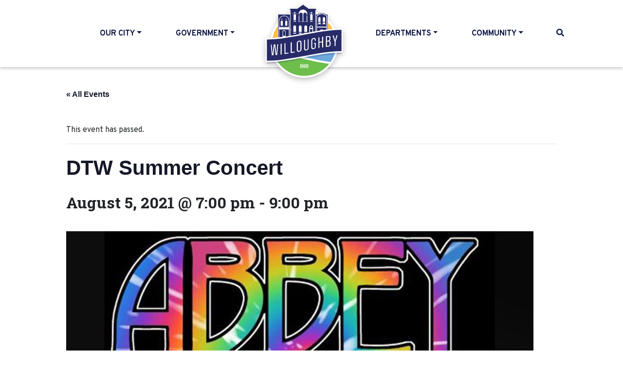

--- FILE ---
content_type: text/html; charset=UTF-8
request_url: https://willoughbyohio.com/event/gazebo-summer-concerts-2021-07-22-2021-08-05/
body_size: 16163
content:
<!doctype html>
<html lang="en-US">
<head>
	<meta charset="UTF-8" />
	<meta http-equiv="X-UA-Compatible" content="IE=edge" />
	<meta name="viewport" content="width=device-width, initial-scale=1, shrink-to-fit=no" />
	<meta name="mobile-web-app-capable" content="yes" />
	<meta name="apple-mobile-web-app-capable" content="yes" />
	<meta name="apple-mobile-web-app-title" content="City of Willoughby, Ohio - The City of Willoughby" />
	<link rel="profile" href="http://gmpg.org/xfn/11" />
	<link rel="pingback" href="https://willoughbyohio.com/xmlrpc.php" />
	<link rel='stylesheet' id='tribe-events-views-v2-bootstrap-datepicker-styles-css' href='https://willoughbyohio.com/wp-content/plugins/the-events-calendar/vendor/bootstrap-datepicker/css/bootstrap-datepicker.standalone.min.css?ver=6.15.12.2' type='text/css' media='all' />
<link rel='stylesheet' id='tec-variables-skeleton-css' href='https://willoughbyohio.com/wp-content/plugins/the-events-calendar/common/build/css/variables-skeleton.css?ver=6.10.0' type='text/css' media='all' />
<link rel='stylesheet' id='tribe-common-skeleton-style-css' href='https://willoughbyohio.com/wp-content/plugins/the-events-calendar/common/build/css/common-skeleton.css?ver=6.10.0' type='text/css' media='all' />
<link rel='stylesheet' id='tribe-tooltipster-css-css' href='https://willoughbyohio.com/wp-content/plugins/the-events-calendar/common/vendor/tooltipster/tooltipster.bundle.min.css?ver=6.10.0' type='text/css' media='all' />
<link rel='stylesheet' id='tribe-events-views-v2-skeleton-css' href='https://willoughbyohio.com/wp-content/plugins/the-events-calendar/build/css/views-skeleton.css?ver=6.15.12.2' type='text/css' media='all' />
<link rel='stylesheet' id='tec-variables-full-css' href='https://willoughbyohio.com/wp-content/plugins/the-events-calendar/common/build/css/variables-full.css?ver=6.10.0' type='text/css' media='all' />
<link rel='stylesheet' id='tribe-common-full-style-css' href='https://willoughbyohio.com/wp-content/plugins/the-events-calendar/common/build/css/common-full.css?ver=6.10.0' type='text/css' media='all' />
<link rel='stylesheet' id='tribe-events-views-v2-full-css' href='https://willoughbyohio.com/wp-content/plugins/the-events-calendar/build/css/views-full.css?ver=6.15.12.2' type='text/css' media='all' />
<link rel='stylesheet' id='tribe-events-views-v2-print-css' href='https://willoughbyohio.com/wp-content/plugins/the-events-calendar/build/css/views-print.css?ver=6.15.12.2' type='text/css' media='print' />
<link rel='stylesheet' id='tribe-events-pro-views-v2-print-css' href='https://willoughbyohio.com/wp-content/plugins/events-calendar-pro/build/css/views-print.css?ver=7.7.11' type='text/css' media='print' />
<meta name='robots' content='index, follow, max-image-preview:large, max-snippet:-1, max-video-preview:-1' />

	<!-- This site is optimized with the Yoast SEO plugin v26.5 - https://yoast.com/wordpress/plugins/seo/ -->
	<title>DTW Summer Concert - City of Willoughby, Ohio</title>
	<link rel="canonical" href="https://willoughbyohio.com/event/gazebo-summer-concerts-2021-07-22-2021-08-05/" />
	<meta property="og:locale" content="en_US" />
	<meta property="og:type" content="article" />
	<meta property="og:title" content="DTW Summer Concert - City of Willoughby, Ohio" />
	<meta property="og:url" content="https://willoughbyohio.com/event/gazebo-summer-concerts-2021-07-22-2021-08-05/" />
	<meta property="og:site_name" content="City of Willoughby, Ohio" />
	<meta property="article:modified_time" content="2021-06-02T17:53:44+00:00" />
	<meta property="og:image" content="https://willoughbyohio.com/wp-content/uploads/2020/07/abbey-rodeo.jpg" />
	<meta property="og:image:width" content="960" />
	<meta property="og:image:height" content="540" />
	<meta property="og:image:type" content="image/jpeg" />
	<meta name="twitter:card" content="summary_large_image" />
	<script type="application/ld+json" class="yoast-schema-graph">{"@context":"https://schema.org","@graph":[{"@type":"WebPage","@id":"https://willoughbyohio.com/event/gazebo-summer-concerts-2021-07-22-2021-08-05/","url":"https://willoughbyohio.com/event/gazebo-summer-concerts-2021-07-22-2021-08-05/","name":"DTW Summer Concert - City of Willoughby, Ohio","isPartOf":{"@id":"https://willoughbyohio.com/#website"},"primaryImageOfPage":{"@id":"https://willoughbyohio.com/event/gazebo-summer-concerts-2021-07-22-2021-08-05/#primaryimage"},"image":{"@id":"https://willoughbyohio.com/event/gazebo-summer-concerts-2021-07-22-2021-08-05/#primaryimage"},"thumbnailUrl":"https://willoughbyohio.com/wp-content/uploads/2020/07/abbey-rodeo.jpg","datePublished":"2021-06-01T18:38:41+00:00","dateModified":"2021-06-02T17:53:44+00:00","breadcrumb":{"@id":"https://willoughbyohio.com/event/gazebo-summer-concerts-2021-07-22-2021-08-05/#breadcrumb"},"inLanguage":"en-US","potentialAction":[{"@type":"ReadAction","target":["https://willoughbyohio.com/event/gazebo-summer-concerts-2021-07-22-2021-08-05/"]}]},{"@type":"ImageObject","inLanguage":"en-US","@id":"https://willoughbyohio.com/event/gazebo-summer-concerts-2021-07-22-2021-08-05/#primaryimage","url":"https://willoughbyohio.com/wp-content/uploads/2020/07/abbey-rodeo.jpg","contentUrl":"https://willoughbyohio.com/wp-content/uploads/2020/07/abbey-rodeo.jpg","width":960,"height":540},{"@type":"BreadcrumbList","@id":"https://willoughbyohio.com/event/gazebo-summer-concerts-2021-07-22-2021-08-05/#breadcrumb","itemListElement":[{"@type":"ListItem","position":1,"name":"Events","item":"https://willoughbyohio.com/events/"},{"@type":"ListItem","position":2,"name":"Events","item":"https://willoughbyohio.com/calendar/"},{"@type":"ListItem","position":3,"name":"DTW Summer Concert"}]},{"@type":"WebSite","@id":"https://willoughbyohio.com/#website","url":"https://willoughbyohio.com/","name":"City of Willoughby, Ohio","description":"The City of Willoughby","potentialAction":[{"@type":"SearchAction","target":{"@type":"EntryPoint","urlTemplate":"https://willoughbyohio.com/?s={search_term_string}"},"query-input":{"@type":"PropertyValueSpecification","valueRequired":true,"valueName":"search_term_string"}}],"inLanguage":"en-US"},{"@type":"Event","name":"DTW Summer Concert","description":"","image":{"@id":"https://willoughbyohio.com/event/gazebo-summer-concerts-2021-07-22-2021-08-05/#primaryimage"},"url":"https://willoughbyohio.com/event/gazebo-summer-concerts-2021-07-22-2021-08-05/","eventAttendanceMode":"https://schema.org/OfflineEventAttendanceMode","eventStatus":"https://schema.org/EventScheduled","startDate":"2021-08-05T19:00:00-05:00","endDate":"2021-08-05T21:00:00-05:00","location":{"@type":"Place","name":"Wes Point Park","description":"","url":"https://willoughbyohio.com/venue/wes-point-park/","address":{"@type":"PostalAddress","streetAddress":"Wes Point Park","addressLocality":"Willoughby","postalCode":"44094","addressCountry":"United States"},"telephone":"","sameAs":""},"organizer":{"@type":"Person","name":"City of Willoughby","description":"","url":"","telephone":"","email":""},"@id":"https://willoughbyohio.com/event/gazebo-summer-concerts-2021-07-22-2021-08-05/#event","mainEntityOfPage":{"@id":"https://willoughbyohio.com/event/gazebo-summer-concerts-2021-07-22-2021-08-05/"}}]}</script>
	<!-- / Yoast SEO plugin. -->


<link rel='dns-prefetch' href='//connect.facebook.net' />
<link rel='dns-prefetch' href='//maps.googleapis.com' />
<link rel='dns-prefetch' href='//cdn.datatables.net' />
<link rel="alternate" type="application/rss+xml" title="City of Willoughby, Ohio &raquo; Feed" href="https://willoughbyohio.com/feed/" />
<link rel="alternate" type="application/rss+xml" title="City of Willoughby, Ohio &raquo; Comments Feed" href="https://willoughbyohio.com/comments/feed/" />
<link rel="alternate" type="text/calendar" title="City of Willoughby, Ohio &raquo; iCal Feed" href="https://willoughbyohio.com/calendar/?ical=1" />
<link rel="alternate" title="oEmbed (JSON)" type="application/json+oembed" href="https://willoughbyohio.com/wp-json/oembed/1.0/embed?url=https%3A%2F%2Fwilloughbyohio.com%2Fevent%2Fgazebo-summer-concerts-2021-07-22-2021-08-05%2F" />
<link rel="alternate" title="oEmbed (XML)" type="text/xml+oembed" href="https://willoughbyohio.com/wp-json/oembed/1.0/embed?url=https%3A%2F%2Fwilloughbyohio.com%2Fevent%2Fgazebo-summer-concerts-2021-07-22-2021-08-05%2F&#038;format=xml" />
<style id='wp-img-auto-sizes-contain-inline-css' type='text/css'>
img:is([sizes=auto i],[sizes^="auto," i]){contain-intrinsic-size:3000px 1500px}
/*# sourceURL=wp-img-auto-sizes-contain-inline-css */
</style>
<link rel='stylesheet' id='tribe-events-full-pro-calendar-style-css' href='https://willoughbyohio.com/wp-content/plugins/events-calendar-pro/build/css/tribe-events-pro-full.css?ver=7.7.11' type='text/css' media='all' />
<link rel='stylesheet' id='tribe-events-virtual-skeleton-css' href='https://willoughbyohio.com/wp-content/plugins/events-calendar-pro/build/css/events-virtual-skeleton.css?ver=7.7.11' type='text/css' media='all' />
<link rel='stylesheet' id='tribe-events-virtual-full-css' href='https://willoughbyohio.com/wp-content/plugins/events-calendar-pro/build/css/events-virtual-full.css?ver=7.7.11' type='text/css' media='all' />
<link rel='stylesheet' id='tribe-events-virtual-single-skeleton-css' href='https://willoughbyohio.com/wp-content/plugins/events-calendar-pro/build/css/events-virtual-single-skeleton.css?ver=7.7.11' type='text/css' media='all' />
<link rel='stylesheet' id='tribe-events-virtual-single-full-css' href='https://willoughbyohio.com/wp-content/plugins/events-calendar-pro/build/css/events-virtual-single-full.css?ver=7.7.11' type='text/css' media='all' />
<link rel='stylesheet' id='tec-events-pro-single-css' href='https://willoughbyohio.com/wp-content/plugins/events-calendar-pro/build/css/events-single.css?ver=7.7.11' type='text/css' media='all' />
<link rel='stylesheet' id='tribe-events-calendar-pro-style-css' href='https://willoughbyohio.com/wp-content/plugins/events-calendar-pro/build/css/tribe-events-pro-full.css?ver=7.7.11' type='text/css' media='all' />
<link rel='stylesheet' id='tribe-events-pro-mini-calendar-block-styles-css' href='https://willoughbyohio.com/wp-content/plugins/events-calendar-pro/build/css/tribe-events-pro-mini-calendar-block.css?ver=7.7.11' type='text/css' media='all' />
<link rel='stylesheet' id='tribe-events-v2-single-skeleton-css' href='https://willoughbyohio.com/wp-content/plugins/the-events-calendar/build/css/tribe-events-single-skeleton.css?ver=6.15.12.2' type='text/css' media='all' />
<link rel='stylesheet' id='tribe-events-v2-single-skeleton-full-css' href='https://willoughbyohio.com/wp-content/plugins/the-events-calendar/build/css/tribe-events-single-full.css?ver=6.15.12.2' type='text/css' media='all' />
<link rel='stylesheet' id='tribe-events-virtual-single-v2-skeleton-css' href='https://willoughbyohio.com/wp-content/plugins/events-calendar-pro/build/css/events-virtual-single-v2-skeleton.css?ver=7.7.11' type='text/css' media='all' />
<link rel='stylesheet' id='tribe-events-virtual-single-v2-full-css' href='https://willoughbyohio.com/wp-content/plugins/events-calendar-pro/build/css/events-virtual-single-v2-full.css?ver=7.7.11' type='text/css' media='all' />
<link rel='stylesheet' id='tribe-events-v2-virtual-single-block-css' href='https://willoughbyohio.com/wp-content/plugins/events-calendar-pro/build/css/events-virtual-single-block.css?ver=7.7.11' type='text/css' media='all' />
<style id='wp-emoji-styles-inline-css' type='text/css'>

	img.wp-smiley, img.emoji {
		display: inline !important;
		border: none !important;
		box-shadow: none !important;
		height: 1em !important;
		width: 1em !important;
		margin: 0 0.07em !important;
		vertical-align: -0.1em !important;
		background: none !important;
		padding: 0 !important;
	}
/*# sourceURL=wp-emoji-styles-inline-css */
</style>
<style id='classic-theme-styles-inline-css' type='text/css'>
/*! This file is auto-generated */
.wp-block-button__link{color:#fff;background-color:#32373c;border-radius:9999px;box-shadow:none;text-decoration:none;padding:calc(.667em + 2px) calc(1.333em + 2px);font-size:1.125em}.wp-block-file__button{background:#32373c;color:#fff;text-decoration:none}
/*# sourceURL=/wp-includes/css/classic-themes.min.css */
</style>
<link rel='stylesheet' id='wp-components-css' href='https://willoughbyohio.com/wp-includes/css/dist/components/style.min.css?ver=6.9' type='text/css' media='all' />
<link rel='stylesheet' id='wp-preferences-css' href='https://willoughbyohio.com/wp-includes/css/dist/preferences/style.min.css?ver=6.9' type='text/css' media='all' />
<link rel='stylesheet' id='wp-block-editor-css' href='https://willoughbyohio.com/wp-includes/css/dist/block-editor/style.min.css?ver=6.9' type='text/css' media='all' />
<link rel='stylesheet' id='popup-maker-block-library-style-css' href='https://willoughbyohio.com/wp-content/plugins/popup-maker/dist/packages/block-library-style.css?ver=dbea705cfafe089d65f1' type='text/css' media='all' />
<link rel='stylesheet' id='tribe-events-v2-single-blocks-css' href='https://willoughbyohio.com/wp-content/plugins/the-events-calendar/build/css/tribe-events-single-blocks.css?ver=6.15.12.2' type='text/css' media='all' />
<link rel='stylesheet' id='tribe-events-block-event-venue-css' href='https://willoughbyohio.com/wp-content/plugins/the-events-calendar/build/event-venue/frontend.css?ver=6.15.12.2' type='text/css' media='all' />
<link rel='stylesheet' id='datatables-css' href='//cdn.datatables.net/v/bs4/dt-1.10.20/r-2.2.3/datatables.min.css' type='text/css' media='' />
<link rel='stylesheet' id='birdstrap-css' href='https://willoughbyohio.com/wp-content/themes/willoughby/css/theme.css?ver=1697724378' type='text/css' media='' />
<script type="text/javascript" src="https://willoughbyohio.com/wp-includes/js/jquery/jquery.min.js?ver=3.7.1" id="jquery-core-js"></script>
<script type="text/javascript" src="https://willoughbyohio.com/wp-includes/js/jquery/jquery-migrate.min.js?ver=3.4.1" id="jquery-migrate-js"></script>
<script type="text/javascript" src="https://willoughbyohio.com/wp-content/plugins/the-events-calendar/common/build/js/tribe-common.js?ver=9c44e11f3503a33e9540" id="tribe-common-js"></script>
<script type="text/javascript" src="https://willoughbyohio.com/wp-content/plugins/the-events-calendar/build/js/views/breakpoints.js?ver=4208de2df2852e0b91ec" id="tribe-events-views-v2-breakpoints-js"></script>
<link rel="https://api.w.org/" href="https://willoughbyohio.com/wp-json/" /><link rel="alternate" title="JSON" type="application/json" href="https://willoughbyohio.com/wp-json/wp/v2/tribe_events/28192" /><link rel="EditURI" type="application/rsd+xml" title="RSD" href="https://willoughbyohio.com/xmlrpc.php?rsd" />
<link rel='shortlink' href='https://willoughbyohio.com/?p=28192' />

		<!-- GA Google Analytics @ https://m0n.co/ga -->
		<script>
			(function(i,s,o,g,r,a,m){i['GoogleAnalyticsObject']=r;i[r]=i[r]||function(){
			(i[r].q=i[r].q||[]).push(arguments)},i[r].l=1*new Date();a=s.createElement(o),
			m=s.getElementsByTagName(o)[0];a.async=1;a.src=g;m.parentNode.insertBefore(a,m)
			})(window,document,'script','https://www.google-analytics.com/analytics.js','ga');
			ga('create', 'UA-4008777-2', 'auto');
			ga('send', 'pageview');
		</script>

	<meta name="tec-api-version" content="v1"><meta name="tec-api-origin" content="https://willoughbyohio.com"><link rel="alternate" href="https://willoughbyohio.com/wp-json/tribe/events/v1/events/28192" /><link rel="icon" href="https://willoughbyohio.com/wp-content/uploads/2019/09/willoughby-logo-top.svg" sizes="32x32" />
<link rel="icon" href="https://willoughbyohio.com/wp-content/uploads/2019/09/willoughby-logo-top.svg" sizes="192x192" />
<link rel="apple-touch-icon" href="https://willoughbyohio.com/wp-content/uploads/2019/09/willoughby-logo-top.svg" />
<meta name="msapplication-TileImage" content="https://willoughbyohio.com/wp-content/uploads/2019/09/willoughby-logo-top.svg" />
		<style type="text/css" id="wp-custom-css">
			

@media (min-width: 960px) {
    .col-lg-8 {
        -ms-flex: 0 0 100% !important;
        flex: 0 0 100% !important;
        max-width: 100% !important;
    }
}

@media (min-width: 768px) {
    #footer-form {
        padding: 0 !important;
    }
}


.page-numbers {
	    padding: 0 8px;
}
		</style>
		<style id='global-styles-inline-css' type='text/css'>
:root{--wp--preset--aspect-ratio--square: 1;--wp--preset--aspect-ratio--4-3: 4/3;--wp--preset--aspect-ratio--3-4: 3/4;--wp--preset--aspect-ratio--3-2: 3/2;--wp--preset--aspect-ratio--2-3: 2/3;--wp--preset--aspect-ratio--16-9: 16/9;--wp--preset--aspect-ratio--9-16: 9/16;--wp--preset--color--black: #000000;--wp--preset--color--cyan-bluish-gray: #abb8c3;--wp--preset--color--white: #ffffff;--wp--preset--color--pale-pink: #f78da7;--wp--preset--color--vivid-red: #cf2e2e;--wp--preset--color--luminous-vivid-orange: #ff6900;--wp--preset--color--luminous-vivid-amber: #fcb900;--wp--preset--color--light-green-cyan: #7bdcb5;--wp--preset--color--vivid-green-cyan: #00d084;--wp--preset--color--pale-cyan-blue: #8ed1fc;--wp--preset--color--vivid-cyan-blue: #0693e3;--wp--preset--color--vivid-purple: #9b51e0;--wp--preset--color--primary: #ee3e2c;--wp--preset--color--secondary: #2699FB;--wp--preset--color--tertiary: #F1F8FE;--wp--preset--color--success: #84B52B;--wp--preset--color--info: #F1F8FE;--wp--preset--color--warning: #F5B100;--wp--preset--color--danger: #ee3e2c;--wp--preset--color--light: #f8f9fa;--wp--preset--color--dark: #101847;--wp--preset--gradient--vivid-cyan-blue-to-vivid-purple: linear-gradient(135deg,rgb(6,147,227) 0%,rgb(155,81,224) 100%);--wp--preset--gradient--light-green-cyan-to-vivid-green-cyan: linear-gradient(135deg,rgb(122,220,180) 0%,rgb(0,208,130) 100%);--wp--preset--gradient--luminous-vivid-amber-to-luminous-vivid-orange: linear-gradient(135deg,rgb(252,185,0) 0%,rgb(255,105,0) 100%);--wp--preset--gradient--luminous-vivid-orange-to-vivid-red: linear-gradient(135deg,rgb(255,105,0) 0%,rgb(207,46,46) 100%);--wp--preset--gradient--very-light-gray-to-cyan-bluish-gray: linear-gradient(135deg,rgb(238,238,238) 0%,rgb(169,184,195) 100%);--wp--preset--gradient--cool-to-warm-spectrum: linear-gradient(135deg,rgb(74,234,220) 0%,rgb(151,120,209) 20%,rgb(207,42,186) 40%,rgb(238,44,130) 60%,rgb(251,105,98) 80%,rgb(254,248,76) 100%);--wp--preset--gradient--blush-light-purple: linear-gradient(135deg,rgb(255,206,236) 0%,rgb(152,150,240) 100%);--wp--preset--gradient--blush-bordeaux: linear-gradient(135deg,rgb(254,205,165) 0%,rgb(254,45,45) 50%,rgb(107,0,62) 100%);--wp--preset--gradient--luminous-dusk: linear-gradient(135deg,rgb(255,203,112) 0%,rgb(199,81,192) 50%,rgb(65,88,208) 100%);--wp--preset--gradient--pale-ocean: linear-gradient(135deg,rgb(255,245,203) 0%,rgb(182,227,212) 50%,rgb(51,167,181) 100%);--wp--preset--gradient--electric-grass: linear-gradient(135deg,rgb(202,248,128) 0%,rgb(113,206,126) 100%);--wp--preset--gradient--midnight: linear-gradient(135deg,rgb(2,3,129) 0%,rgb(40,116,252) 100%);--wp--preset--font-size--small: 13px;--wp--preset--font-size--medium: 20px;--wp--preset--font-size--large: 36px;--wp--preset--font-size--x-large: 42px;--wp--preset--spacing--20: 0.44rem;--wp--preset--spacing--30: 0.67rem;--wp--preset--spacing--40: 1rem;--wp--preset--spacing--50: 1.5rem;--wp--preset--spacing--60: 2.25rem;--wp--preset--spacing--70: 3.38rem;--wp--preset--spacing--80: 5.06rem;--wp--preset--shadow--natural: 6px 6px 9px rgba(0, 0, 0, 0.2);--wp--preset--shadow--deep: 12px 12px 50px rgba(0, 0, 0, 0.4);--wp--preset--shadow--sharp: 6px 6px 0px rgba(0, 0, 0, 0.2);--wp--preset--shadow--outlined: 6px 6px 0px -3px rgb(255, 255, 255), 6px 6px rgb(0, 0, 0);--wp--preset--shadow--crisp: 6px 6px 0px rgb(0, 0, 0);}:where(.is-layout-flex){gap: 0.5em;}:where(.is-layout-grid){gap: 0.5em;}body .is-layout-flex{display: flex;}.is-layout-flex{flex-wrap: wrap;align-items: center;}.is-layout-flex > :is(*, div){margin: 0;}body .is-layout-grid{display: grid;}.is-layout-grid > :is(*, div){margin: 0;}:where(.wp-block-columns.is-layout-flex){gap: 2em;}:where(.wp-block-columns.is-layout-grid){gap: 2em;}:where(.wp-block-post-template.is-layout-flex){gap: 1.25em;}:where(.wp-block-post-template.is-layout-grid){gap: 1.25em;}.has-black-color{color: var(--wp--preset--color--black) !important;}.has-cyan-bluish-gray-color{color: var(--wp--preset--color--cyan-bluish-gray) !important;}.has-white-color{color: var(--wp--preset--color--white) !important;}.has-pale-pink-color{color: var(--wp--preset--color--pale-pink) !important;}.has-vivid-red-color{color: var(--wp--preset--color--vivid-red) !important;}.has-luminous-vivid-orange-color{color: var(--wp--preset--color--luminous-vivid-orange) !important;}.has-luminous-vivid-amber-color{color: var(--wp--preset--color--luminous-vivid-amber) !important;}.has-light-green-cyan-color{color: var(--wp--preset--color--light-green-cyan) !important;}.has-vivid-green-cyan-color{color: var(--wp--preset--color--vivid-green-cyan) !important;}.has-pale-cyan-blue-color{color: var(--wp--preset--color--pale-cyan-blue) !important;}.has-vivid-cyan-blue-color{color: var(--wp--preset--color--vivid-cyan-blue) !important;}.has-vivid-purple-color{color: var(--wp--preset--color--vivid-purple) !important;}.has-black-background-color{background-color: var(--wp--preset--color--black) !important;}.has-cyan-bluish-gray-background-color{background-color: var(--wp--preset--color--cyan-bluish-gray) !important;}.has-white-background-color{background-color: var(--wp--preset--color--white) !important;}.has-pale-pink-background-color{background-color: var(--wp--preset--color--pale-pink) !important;}.has-vivid-red-background-color{background-color: var(--wp--preset--color--vivid-red) !important;}.has-luminous-vivid-orange-background-color{background-color: var(--wp--preset--color--luminous-vivid-orange) !important;}.has-luminous-vivid-amber-background-color{background-color: var(--wp--preset--color--luminous-vivid-amber) !important;}.has-light-green-cyan-background-color{background-color: var(--wp--preset--color--light-green-cyan) !important;}.has-vivid-green-cyan-background-color{background-color: var(--wp--preset--color--vivid-green-cyan) !important;}.has-pale-cyan-blue-background-color{background-color: var(--wp--preset--color--pale-cyan-blue) !important;}.has-vivid-cyan-blue-background-color{background-color: var(--wp--preset--color--vivid-cyan-blue) !important;}.has-vivid-purple-background-color{background-color: var(--wp--preset--color--vivid-purple) !important;}.has-black-border-color{border-color: var(--wp--preset--color--black) !important;}.has-cyan-bluish-gray-border-color{border-color: var(--wp--preset--color--cyan-bluish-gray) !important;}.has-white-border-color{border-color: var(--wp--preset--color--white) !important;}.has-pale-pink-border-color{border-color: var(--wp--preset--color--pale-pink) !important;}.has-vivid-red-border-color{border-color: var(--wp--preset--color--vivid-red) !important;}.has-luminous-vivid-orange-border-color{border-color: var(--wp--preset--color--luminous-vivid-orange) !important;}.has-luminous-vivid-amber-border-color{border-color: var(--wp--preset--color--luminous-vivid-amber) !important;}.has-light-green-cyan-border-color{border-color: var(--wp--preset--color--light-green-cyan) !important;}.has-vivid-green-cyan-border-color{border-color: var(--wp--preset--color--vivid-green-cyan) !important;}.has-pale-cyan-blue-border-color{border-color: var(--wp--preset--color--pale-cyan-blue) !important;}.has-vivid-cyan-blue-border-color{border-color: var(--wp--preset--color--vivid-cyan-blue) !important;}.has-vivid-purple-border-color{border-color: var(--wp--preset--color--vivid-purple) !important;}.has-vivid-cyan-blue-to-vivid-purple-gradient-background{background: var(--wp--preset--gradient--vivid-cyan-blue-to-vivid-purple) !important;}.has-light-green-cyan-to-vivid-green-cyan-gradient-background{background: var(--wp--preset--gradient--light-green-cyan-to-vivid-green-cyan) !important;}.has-luminous-vivid-amber-to-luminous-vivid-orange-gradient-background{background: var(--wp--preset--gradient--luminous-vivid-amber-to-luminous-vivid-orange) !important;}.has-luminous-vivid-orange-to-vivid-red-gradient-background{background: var(--wp--preset--gradient--luminous-vivid-orange-to-vivid-red) !important;}.has-very-light-gray-to-cyan-bluish-gray-gradient-background{background: var(--wp--preset--gradient--very-light-gray-to-cyan-bluish-gray) !important;}.has-cool-to-warm-spectrum-gradient-background{background: var(--wp--preset--gradient--cool-to-warm-spectrum) !important;}.has-blush-light-purple-gradient-background{background: var(--wp--preset--gradient--blush-light-purple) !important;}.has-blush-bordeaux-gradient-background{background: var(--wp--preset--gradient--blush-bordeaux) !important;}.has-luminous-dusk-gradient-background{background: var(--wp--preset--gradient--luminous-dusk) !important;}.has-pale-ocean-gradient-background{background: var(--wp--preset--gradient--pale-ocean) !important;}.has-electric-grass-gradient-background{background: var(--wp--preset--gradient--electric-grass) !important;}.has-midnight-gradient-background{background: var(--wp--preset--gradient--midnight) !important;}.has-small-font-size{font-size: var(--wp--preset--font-size--small) !important;}.has-medium-font-size{font-size: var(--wp--preset--font-size--medium) !important;}.has-large-font-size{font-size: var(--wp--preset--font-size--large) !important;}.has-x-large-font-size{font-size: var(--wp--preset--font-size--x-large) !important;}
/*# sourceURL=global-styles-inline-css */
</style>
</head>

<body class="wp-singular tribe_events-template-default single single-tribe_events postid-28192 wp-embed-responsive wp-theme-willoughby tribe-events-page-template tribe-no-js tribe-filter-live group-blog events-single tribe-events-style-full tribe-events-style-theme">
<div class="modal fade modal-full" id="search-modal" tabindex="-1" role="dialog" aria-hidden="true">
  <div class="modal-dialog modal-dialog-centered" role="document">
    <div class="modal-content">
      <div class="modal-header">
        
      </div>
      <div class="modal-body">
        <button type="button" class="close" data-dismiss="modal" aria-label="Close">
          <span aria-hidden="true">&times;</span>
        </button>
        <div class="modal-logo"><img src="https://willoughbyohio.com/wp-content/uploads/2019/09/willoughby-logo-footer.svg" alt="  "></div>
        <div class="modal-headline">Search</div>
        <div class="search-form">
        
        <form method="get" id="searchform" action="https://willoughbyohio.com/" role="search" _lpchecked="1">
          
          <div class="input-group">
            <input class="field form-control" id="s" name="s" type="text" placeholder="" value="">
            <button type="submit" class="search-submit"><i class="fas fa-search"></i></button>
          </div>
        </form>
        </div>
      </div>
    </div>
  </div>
</div>
<a class="skip-link screen-reader-text sr-only" href="#content">Skip to content</a>

<div class="hfeed site" id="page">
	<div id="masthead">
		<nav class="navbar navbar-expand-md">
			<button id="menu-toggle" class="navbar-toggler menu-button collapsed" type="button" data-toggle="collapse" data-target="#main-nav" aria-controls="main-nav" aria-expanded="false" aria-label="Toggle Navigation">
				<span class="menu-icon"></span>
			</button>
			<div class="logo">
				<a rel="home" href="https://willoughbyohio.com/" title="City of Willoughby, Ohio">
					<img src="https://willoughbyohio.com/wp-content/uploads/2019/09/willoughby-logo-top.svg" alt="	">
				</a>
			</div>

			<div id="main-nav" class="collapse navbar-collapse">
				<div class="menu-container">

					<div class="footer-logo">
						<a rel="home" href="https://willoughbyohio.com/" title="City of Willoughby, Ohio">
							<img src="https://willoughbyohio.com/wp-content/uploads/2019/09/willoughby-logo-footer.svg" alt="	">
						</a>
					</div>

					<div class="search-form container">
						<form method="get" id="searchform" action="https://willoughbyohio.com/" role="search" _lpchecked="1">
							<div class="input-group">
								<input class="field form-control" id="s" name="s" type="text" placeholder="Search" value="">
								<button type="submit" class="search-submit"><i class="fas fa-search"></i></button>
							</div>
						</form>
					</div>

					<div class="menu-main-nav-container"><ul id="main-menu" class="navbar-nav"><li itemscope="itemscope" itemtype="https://www.schema.org/SiteNavigationElement" id="menu-item-49" class="menu-item menu-item-type-custom menu-item-object-custom menu-item-has-children menu-item-49 nav-item dropdown" ><a title="Our City" href="#" class="dropdown-toggle nav-link" data-toggle="dropdown" aria-haspopup="true" aria-expanded="false" id="menu-item-dropdown-49">Our City</a>
<ul class="dropdown-menu" aria-labelledby="menu-item-dropdown-49" role="menu">
	<li itemscope="itemscope" itemtype="https://www.schema.org/SiteNavigationElement" id="menu-item-51" class="menu-item menu-item-type-post_type menu-item-object-page menu-item-51 nav-item" ><a title="History" href="https://willoughbyohio.com/history/" class="dropdown-item">History</a></li>
	<li itemscope="itemscope" itemtype="https://www.schema.org/SiteNavigationElement" id="menu-item-52" class="menu-item menu-item-type-post_type menu-item-object-page menu-item-52 nav-item" ><a title="Local Information" href="https://willoughbyohio.com/local-information/" class="dropdown-item">Local Information</a></li>
	<li itemscope="itemscope" itemtype="https://www.schema.org/SiteNavigationElement" id="menu-item-25486" class="menu-item menu-item-type-post_type menu-item-object-page menu-item-25486 nav-item" ><a title="Contact the City" href="https://willoughbyohio.com/contact-the-city/" class="dropdown-item">Contact the City</a></li>
	<li itemscope="itemscope" itemtype="https://www.schema.org/SiteNavigationElement" id="menu-item-33837" class="menu-item menu-item-type-post_type menu-item-object-page menu-item-33837 nav-item" ><a title="DTW Parking Map" href="https://willoughbyohio.com/parking-map/" class="dropdown-item">DTW Parking Map</a></li>
</ul>
</li>
<li itemscope="itemscope" itemtype="https://www.schema.org/SiteNavigationElement" id="menu-item-53" class="menu-item menu-item-type-custom menu-item-object-custom menu-item-has-children menu-item-53 nav-item dropdown" ><a title="Government" href="#" class="dropdown-toggle nav-link" data-toggle="dropdown" aria-haspopup="true" aria-expanded="false" id="menu-item-dropdown-53">Government</a>
<ul class="dropdown-menu" aria-labelledby="menu-item-dropdown-53" role="menu">
	<li itemscope="itemscope" itemtype="https://www.schema.org/SiteNavigationElement" id="menu-item-54" class="menu-item menu-item-type-post_type menu-item-object-page menu-item-54 nav-item" ><a title="Mayor" href="https://willoughbyohio.com/mayor/" class="dropdown-item">Mayor</a></li>
	<li itemscope="itemscope" itemtype="https://www.schema.org/SiteNavigationElement" id="menu-item-24432" class="menu-item menu-item-type-post_type menu-item-object-page menu-item-has-children menu-item-24432 nav-item dropdown" ><a title="City Council" href="https://willoughbyohio.com/city-council/" class="dropdown-item" id="menu-item-dropdown-24432">City Council</a><span class="dropdown-toggle" data-toggle="dropdown" aria-haspopup="true" aria-expanded="false"></span>
	<ul class="dropdown-menu" aria-labelledby="menu-item-dropdown-24432" role="menu">
		<li itemscope="itemscope" itemtype="https://www.schema.org/SiteNavigationElement" id="menu-item-28498" class="menu-item menu-item-type-post_type menu-item-object-page menu-item-28498 nav-item" ><a title="Street Lighting Assessment" href="https://willoughbyohio.com/city-council/street-lighting-assessment/" class="dropdown-item">Street Lighting Assessment</a></li>
	</ul>
</li>
	<li itemscope="itemscope" itemtype="https://www.schema.org/SiteNavigationElement" id="menu-item-34138" class="menu-item menu-item-type-post_type menu-item-object-page menu-item-34138 nav-item" ><a title="2025 Legislation" href="https://willoughbyohio.com/legislation/" class="dropdown-item">2025 Legislation</a></li>
	<li itemscope="itemscope" itemtype="https://www.schema.org/SiteNavigationElement" id="menu-item-58" class="menu-item menu-item-type-post_type menu-item-object-page menu-item-has-children menu-item-58 nav-item dropdown" ><a title="Boards &#038; Commissions" href="https://willoughbyohio.com/boards-commissions/" class="dropdown-item" id="menu-item-dropdown-58">Boards &#038; Commissions</a><span class="dropdown-toggle" data-toggle="dropdown" aria-haspopup="true" aria-expanded="false"></span>
	<ul class="dropdown-menu" aria-labelledby="menu-item-dropdown-58" role="menu">
		<li itemscope="itemscope" itemtype="https://www.schema.org/SiteNavigationElement" id="menu-item-59" class="menu-item menu-item-type-post_type menu-item-object-page menu-item-59 nav-item" ><a title="Board of Building Code Appeals" href="https://willoughbyohio.com/boards-commissions/board-of-building-code-appeals/" class="dropdown-item">Board of Building Code Appeals</a></li>
		<li itemscope="itemscope" itemtype="https://www.schema.org/SiteNavigationElement" id="menu-item-60" class="menu-item menu-item-type-post_type menu-item-object-page menu-item-60 nav-item" ><a title="Board of Zoning Appeals" href="https://willoughbyohio.com/boards-commissions/board-of-zoning-appeals/" class="dropdown-item">Board of Zoning Appeals</a></li>
		<li itemscope="itemscope" itemtype="https://www.schema.org/SiteNavigationElement" id="menu-item-61" class="menu-item menu-item-type-post_type menu-item-object-page menu-item-61 nav-item" ><a title="Civil Service Commission" href="https://willoughbyohio.com/boards-commissions/civil-service-commission/" class="dropdown-item">Civil Service Commission</a></li>
		<li itemscope="itemscope" itemtype="https://www.schema.org/SiteNavigationElement" id="menu-item-62" class="menu-item menu-item-type-post_type menu-item-object-page menu-item-62 nav-item" ><a title="Design Review Board" href="https://willoughbyohio.com/boards-commissions/design-review-board/" class="dropdown-item">Design Review Board</a></li>
		<li itemscope="itemscope" itemtype="https://www.schema.org/SiteNavigationElement" id="menu-item-63" class="menu-item menu-item-type-post_type menu-item-object-page menu-item-63 nav-item" ><a title="Ingress Egress Board" href="https://willoughbyohio.com/boards-commissions/ingress-egress-board/" class="dropdown-item">Ingress Egress Board</a></li>
		<li itemscope="itemscope" itemtype="https://www.schema.org/SiteNavigationElement" id="menu-item-64" class="menu-item menu-item-type-post_type menu-item-object-page menu-item-64 nav-item" ><a title="Planning Commission" href="https://willoughbyohio.com/boards-commissions/planning-commission/" class="dropdown-item">Planning Commission</a></li>
		<li itemscope="itemscope" itemtype="https://www.schema.org/SiteNavigationElement" id="menu-item-65" class="menu-item menu-item-type-post_type menu-item-object-page menu-item-65 nav-item" ><a title="Sign Review Board" href="https://willoughbyohio.com/boards-commissions/sign-review-board/" class="dropdown-item">Sign Review Board</a></li>
		<li itemscope="itemscope" itemtype="https://www.schema.org/SiteNavigationElement" id="menu-item-31957" class="menu-item menu-item-type-post_type menu-item-object-page menu-item-31957 nav-item" ><a title="Charter Review Commission" href="https://willoughbyohio.com/boards-commissions/charter-review-commission/" class="dropdown-item">Charter Review Commission</a></li>
	</ul>
</li>
	<li itemscope="itemscope" itemtype="https://www.schema.org/SiteNavigationElement" id="menu-item-55" class="menu-item menu-item-type-post_type menu-item-object-page menu-item-55 nav-item" ><a title="Staff Directory" href="https://willoughbyohio.com/staff-directory/" class="dropdown-item">Staff Directory</a></li>
	<li itemscope="itemscope" itemtype="https://www.schema.org/SiteNavigationElement" id="menu-item-56" class="menu-item menu-item-type-post_type menu-item-object-page menu-item-56 nav-item" ><a title="Employment" href="https://willoughbyohio.com/employment/" class="dropdown-item">Employment</a></li>
	<li itemscope="itemscope" itemtype="https://www.schema.org/SiteNavigationElement" id="menu-item-23892" class="menu-item menu-item-type-post_type menu-item-object-page menu-item-23892 nav-item" ><a title="Public Records" href="https://willoughbyohio.com/public-records/" class="dropdown-item">Public Records</a></li>
	<li itemscope="itemscope" itemtype="https://www.schema.org/SiteNavigationElement" id="menu-item-24885" class="menu-item menu-item-type-post_type menu-item-object-page menu-item-24885 nav-item" ><a title="Codified Ordinances" href="https://willoughbyohio.com/ordinances/" class="dropdown-item">Codified Ordinances</a></li>
	<li itemscope="itemscope" itemtype="https://www.schema.org/SiteNavigationElement" id="menu-item-33435" class="menu-item menu-item-type-custom menu-item-object-custom menu-item-33435 nav-item" ><a title="Willoughby Municipal Court" href="https://www.willoughbycourt.com/" class="dropdown-item">Willoughby Municipal Court</a></li>
</ul>
</li>
<li itemscope="itemscope" itemtype="https://www.schema.org/SiteNavigationElement" id="menu-item-257" class="city-logo menu-item menu-item-type-custom menu-item-object-custom menu-item-257 nav-item" style="background-image:url(https://willoughbyohio.com/wp-content/uploads/2019/09/willoughby-logo-top.svg)" ><a title="Home" href="/" class="nav-link">Home</a></li>
<li itemscope="itemscope" itemtype="https://www.schema.org/SiteNavigationElement" id="menu-item-20138" class="menu-item menu-item-type-custom menu-item-object-custom menu-item-has-children menu-item-20138 nav-item dropdown" ><a title="Departments" href="#" class="dropdown-toggle nav-link" data-toggle="dropdown" aria-haspopup="true" aria-expanded="false" id="menu-item-dropdown-20138">Departments</a>
<ul class="dropdown-menu" aria-labelledby="menu-item-dropdown-20138" role="menu">
	<li itemscope="itemscope" itemtype="https://www.schema.org/SiteNavigationElement" id="menu-item-170" class="menu-item menu-item-type-post_type menu-item-object-department menu-item-has-children menu-item-170 nav-item dropdown" ><a title="Police" href="https://willoughbyohio.com/department/police/" class="dropdown-item" id="menu-item-dropdown-170">Police</a><span class="dropdown-toggle" data-toggle="dropdown" aria-haspopup="true" aria-expanded="false"></span>
	<ul class="dropdown-menu" aria-labelledby="menu-item-dropdown-170" role="menu">
		<li itemscope="itemscope" itemtype="https://www.schema.org/SiteNavigationElement" id="menu-item-29599" class="menu-item menu-item-type-post_type menu-item-object-department menu-item-29599 nav-item" ><a title="Join The Willoughby PD" href="https://willoughbyohio.com/department/police/joinwilloughbypd/" class="dropdown-item">Join The Willoughby PD</a></li>
		<li itemscope="itemscope" itemtype="https://www.schema.org/SiteNavigationElement" id="menu-item-24024" class="menu-item menu-item-type-post_type menu-item-object-department menu-item-24024 nav-item" ><a title="Traffic Accident Reports" href="https://willoughbyohio.com/department/police/traffic-accident-reports/" class="dropdown-item">Traffic Accident Reports</a></li>
		<li itemscope="itemscope" itemtype="https://www.schema.org/SiteNavigationElement" id="menu-item-27810" class="menu-item menu-item-type-post_type menu-item-object-department menu-item-27810 nav-item" ><a title="Solicitor Permits" href="https://willoughbyohio.com/department/police/solicitor-permits/" class="dropdown-item">Solicitor Permits</a></li>
		<li itemscope="itemscope" itemtype="https://www.schema.org/SiteNavigationElement" id="menu-item-32033" class="menu-item menu-item-type-post_type menu-item-object-page menu-item-32033 nav-item" ><a title="Citizens Police Academy Registration" href="https://willoughbyohio.com/citizens-academy-registration/" class="dropdown-item">Citizens Police Academy Registration</a></li>
		<li itemscope="itemscope" itemtype="https://www.schema.org/SiteNavigationElement" id="menu-item-34119" class="menu-item menu-item-type-post_type menu-item-object-page menu-item-34119 nav-item" ><a title="Junior Police Academy" href="https://willoughbyohio.com/junior-police-academy/" class="dropdown-item">Junior Police Academy</a></li>
	</ul>
</li>
	<li itemscope="itemscope" itemtype="https://www.schema.org/SiteNavigationElement" id="menu-item-169" class="menu-item menu-item-type-post_type menu-item-object-department menu-item-169 nav-item" ><a title="Fire" href="https://willoughbyohio.com/department/fire/" class="dropdown-item">Fire</a></li>
	<li itemscope="itemscope" itemtype="https://www.schema.org/SiteNavigationElement" id="menu-item-168" class="menu-item menu-item-type-post_type menu-item-object-department menu-item-has-children menu-item-168 nav-item dropdown" ><a title="Building" href="https://willoughbyohio.com/department/building/" class="dropdown-item" id="menu-item-dropdown-168">Building</a><span class="dropdown-toggle" data-toggle="dropdown" aria-haspopup="true" aria-expanded="false"></span>
	<ul class="dropdown-menu" aria-labelledby="menu-item-dropdown-168" role="menu">
		<li itemscope="itemscope" itemtype="https://www.schema.org/SiteNavigationElement" id="menu-item-24022" class="menu-item menu-item-type-post_type menu-item-object-department menu-item-24022 nav-item" ><a title="Zoning Districts" href="https://willoughbyohio.com/department/building/zoning-districts/" class="dropdown-item">Zoning Districts</a></li>
		<li itemscope="itemscope" itemtype="https://www.schema.org/SiteNavigationElement" id="menu-item-24021" class="menu-item menu-item-type-post_type menu-item-object-department menu-item-24021 nav-item" ><a title="Maps" href="https://willoughbyohio.com/department/building/zoning-maps/" class="dropdown-item">Maps</a></li>
		<li itemscope="itemscope" itemtype="https://www.schema.org/SiteNavigationElement" id="menu-item-24019" class="menu-item menu-item-type-post_type menu-item-object-department menu-item-24019 nav-item" ><a title="Permits" href="https://willoughbyohio.com/department/building/permits/" class="dropdown-item">Permits</a></li>
		<li itemscope="itemscope" itemtype="https://www.schema.org/SiteNavigationElement" id="menu-item-24020" class="menu-item menu-item-type-post_type menu-item-object-department menu-item-24020 nav-item" ><a title="Contractors" href="https://willoughbyohio.com/department/building/contractors/" class="dropdown-item">Contractors</a></li>
	</ul>
</li>
	<li itemscope="itemscope" itemtype="https://www.schema.org/SiteNavigationElement" id="menu-item-167" class="menu-item menu-item-type-post_type menu-item-object-department menu-item-has-children menu-item-167 nav-item dropdown" ><a title="Service" href="https://willoughbyohio.com/department/service/" class="dropdown-item" id="menu-item-dropdown-167">Service</a><span class="dropdown-toggle" data-toggle="dropdown" aria-haspopup="true" aria-expanded="false"></span>
	<ul class="dropdown-menu" aria-labelledby="menu-item-dropdown-167" role="menu">
		<li itemscope="itemscope" itemtype="https://www.schema.org/SiteNavigationElement" id="menu-item-20374" class="menu-item menu-item-type-post_type menu-item-object-department menu-item-has-children menu-item-20374 nav-item dropdown" ><a title="Animal Control" href="https://willoughbyohio.com/department/service/animal-control/" class="dropdown-item" id="menu-item-dropdown-20374">Animal Control</a><span class="dropdown-toggle" data-toggle="dropdown" aria-haspopup="true" aria-expanded="false"></span>
		<ul class="dropdown-menu" aria-labelledby="menu-item-dropdown-20374" role="menu">
			<li itemscope="itemscope" itemtype="https://www.schema.org/SiteNavigationElement" id="menu-item-34890" class="menu-item menu-item-type-post_type menu-item-object-page menu-item-34890 nav-item" ><a title="Animal Trapping Form" href="https://willoughbyohio.com/animal-trapping-form/" class="dropdown-item">Animal Trapping Form</a></li>
		</ul>
</li>
		<li itemscope="itemscope" itemtype="https://www.schema.org/SiteNavigationElement" id="menu-item-20372" class="menu-item menu-item-type-post_type menu-item-object-department menu-item-20372 nav-item" ><a title="Cemetery" href="https://willoughbyohio.com/department/service/cemetery/" class="dropdown-item">Cemetery</a></li>
		<li itemscope="itemscope" itemtype="https://www.schema.org/SiteNavigationElement" id="menu-item-20371" class="menu-item menu-item-type-post_type menu-item-object-department menu-item-20371 nav-item" ><a title="Home and Yard Maintenance" href="https://willoughbyohio.com/department/service/home-and-yard-maintenance/" class="dropdown-item">Home and Yard Maintenance</a></li>
		<li itemscope="itemscope" itemtype="https://www.schema.org/SiteNavigationElement" id="menu-item-20370" class="menu-item menu-item-type-post_type menu-item-object-department menu-item-20370 nav-item" ><a title="Point of Sale Inspection" href="https://willoughbyohio.com/department/service/point-of-sale-inspection/" class="dropdown-item">Point of Sale Inspection</a></li>
		<li itemscope="itemscope" itemtype="https://www.schema.org/SiteNavigationElement" id="menu-item-20369" class="menu-item menu-item-type-post_type menu-item-object-department menu-item-20369 nav-item" ><a title="Refuse &#038; Yard Waste Collection" href="https://willoughbyohio.com/department/service/refuse-collection/" class="dropdown-item">Refuse &#038; Yard Waste Collection</a></li>
		<li itemscope="itemscope" itemtype="https://www.schema.org/SiteNavigationElement" id="menu-item-20368" class="menu-item menu-item-type-post_type menu-item-object-department menu-item-20368 nav-item" ><a title="Stormwater Protection" href="https://willoughbyohio.com/department/service/stormwater-protection/" class="dropdown-item">Stormwater Protection</a></li>
		<li itemscope="itemscope" itemtype="https://www.schema.org/SiteNavigationElement" id="menu-item-20367" class="menu-item menu-item-type-post_type menu-item-object-department menu-item-20367 nav-item" ><a title="Street and Traffic Maintenance" href="https://willoughbyohio.com/department/service/street-and-traffic-maintenance/" class="dropdown-item">Street and Traffic Maintenance</a></li>
		<li itemscope="itemscope" itemtype="https://www.schema.org/SiteNavigationElement" id="menu-item-20366" class="menu-item menu-item-type-post_type menu-item-object-department menu-item-20366 nav-item" ><a title="Trees" href="https://willoughbyohio.com/department/service/trees/" class="dropdown-item">Trees</a></li>
		<li itemscope="itemscope" itemtype="https://www.schema.org/SiteNavigationElement" id="menu-item-20365" class="menu-item menu-item-type-post_type menu-item-object-department menu-item-20365 nav-item" ><a title="Water Pollution Control Center (WPCC)" href="https://willoughbyohio.com/department/service/water-pollution-control-center-wpcc/" class="dropdown-item">Water Pollution Control Center (WPCC)</a></li>
	</ul>
</li>
	<li itemscope="itemscope" itemtype="https://www.schema.org/SiteNavigationElement" id="menu-item-166" class="menu-item menu-item-type-post_type menu-item-object-department menu-item-has-children menu-item-166 nav-item dropdown" ><a title="Parks &#038; Recreation" href="https://willoughbyohio.com/department/parks-recreation/" class="dropdown-item" id="menu-item-dropdown-166">Parks &#038; Recreation</a><span class="dropdown-toggle" data-toggle="dropdown" aria-haspopup="true" aria-expanded="false"></span>
	<ul class="dropdown-menu" aria-labelledby="menu-item-dropdown-166" role="menu">
		<li itemscope="itemscope" itemtype="https://www.schema.org/SiteNavigationElement" id="menu-item-31590" class="menu-item menu-item-type-post_type menu-item-object-page menu-item-31590 nav-item" ><a title="Parks &amp; Recreation Brochure" href="https://willoughbyohio.com/brochure/" class="dropdown-item">Parks &amp; Recreation Brochure</a></li>
		<li itemscope="itemscope" itemtype="https://www.schema.org/SiteNavigationElement" id="menu-item-33814" class="menu-item menu-item-type-post_type menu-item-object-page menu-item-33814 nav-item" ><a title="Volunteer Registration Form" href="https://willoughbyohio.com/volunteer-registration-form/" class="dropdown-item">Volunteer Registration Form</a></li>
		<li itemscope="itemscope" itemtype="https://www.schema.org/SiteNavigationElement" id="menu-item-35056" class="menu-item menu-item-type-post_type menu-item-object-page menu-item-35056 nav-item" ><a title="Band / Performer Application" href="https://willoughbyohio.com/band-performer-application/" class="dropdown-item">Band / Performer Application</a></li>
		<li itemscope="itemscope" itemtype="https://www.schema.org/SiteNavigationElement" id="menu-item-30516" class="menu-item menu-item-type-post_type menu-item-object-page menu-item-30516 nav-item" ><a title="Seasonal Job Application" href="https://willoughbyohio.com/seasonal-job-application/" class="dropdown-item">Seasonal Job Application</a></li>
		<li itemscope="itemscope" itemtype="https://www.schema.org/SiteNavigationElement" id="menu-item-33189" class="menu-item menu-item-type-post_type menu-item-object-page menu-item-33189 nav-item" ><a title="Pickleball" href="https://willoughbyohio.com/pickleball/" class="dropdown-item">Pickleball</a></li>
		<li itemscope="itemscope" itemtype="https://www.schema.org/SiteNavigationElement" id="menu-item-20379" class="menu-item menu-item-type-post_type menu-item-object-department menu-item-20379 nav-item" ><a title="Aquatics" href="https://willoughbyohio.com/department/parks-recreation/pools/" class="dropdown-item">Aquatics</a></li>
		<li itemscope="itemscope" itemtype="https://www.schema.org/SiteNavigationElement" id="menu-item-25199" class="menu-item menu-item-type-post_type menu-item-object-department menu-item-25199 nav-item" ><a title="Camps" href="https://willoughbyohio.com/department/parks-recreation/camps/" class="dropdown-item">Camps</a></li>
		<li itemscope="itemscope" itemtype="https://www.schema.org/SiteNavigationElement" id="menu-item-20382" class="menu-item menu-item-type-post_type menu-item-object-department menu-item-20382 nav-item" ><a title="Disc Golf Course" href="https://willoughbyohio.com/department/parks-recreation/disc-golf-course/" class="dropdown-item">Disc Golf Course</a></li>
		<li itemscope="itemscope" itemtype="https://www.schema.org/SiteNavigationElement" id="menu-item-20383" class="menu-item menu-item-type-post_type menu-item-object-department menu-item-20383 nav-item" ><a title="Facility Rentals" href="https://willoughbyohio.com/department/parks-recreation/facility-rentals/" class="dropdown-item">Facility Rentals</a></li>
		<li itemscope="itemscope" itemtype="https://www.schema.org/SiteNavigationElement" id="menu-item-33436" class="menu-item menu-item-type-custom menu-item-object-custom menu-item-33436 nav-item" ><a title="Lost Nation Golf Course" href="https://lostnationgolfcourse.com/" class="dropdown-item">Lost Nation Golf Course</a></li>
		<li itemscope="itemscope" itemtype="https://www.schema.org/SiteNavigationElement" id="menu-item-20380" class="menu-item menu-item-type-post_type menu-item-object-department menu-item-20380 nav-item" ><a title="Parks" href="https://willoughbyohio.com/department/parks-recreation/parks/" class="dropdown-item">Parks</a></li>
		<li itemscope="itemscope" itemtype="https://www.schema.org/SiteNavigationElement" id="menu-item-20378" class="menu-item menu-item-type-post_type menu-item-object-department menu-item-20378 nav-item" ><a title="Programs" href="https://willoughbyohio.com/department/parks-recreation/programs/" class="dropdown-item">Programs</a></li>
		<li itemscope="itemscope" itemtype="https://www.schema.org/SiteNavigationElement" id="menu-item-20377" class="menu-item menu-item-type-post_type menu-item-object-department menu-item-20377 nav-item" ><a title="Senior Center" href="https://willoughbyohio.com/department/parks-recreation/senior-center/" class="dropdown-item">Senior Center</a></li>
		<li itemscope="itemscope" itemtype="https://www.schema.org/SiteNavigationElement" id="menu-item-20376" class="menu-item menu-item-type-post_type menu-item-object-department menu-item-20376 nav-item" ><a title="Sports Leagues and Teams" href="https://willoughbyohio.com/department/parks-recreation/sports-leagues/" class="dropdown-item">Sports Leagues and Teams</a></li>
	</ul>
</li>
	<li itemscope="itemscope" itemtype="https://www.schema.org/SiteNavigationElement" id="menu-item-165" class="menu-item menu-item-type-post_type menu-item-object-department menu-item-has-children menu-item-165 nav-item dropdown" ><a title="Economic Development" href="https://willoughbyohio.com/department/community-development/" class="dropdown-item" id="menu-item-dropdown-165">Economic Development</a><span class="dropdown-toggle" data-toggle="dropdown" aria-haspopup="true" aria-expanded="false"></span>
	<ul class="dropdown-menu" aria-labelledby="menu-item-dropdown-165" role="menu">
		<li itemscope="itemscope" itemtype="https://www.schema.org/SiteNavigationElement" id="menu-item-25632" class="menu-item menu-item-type-post_type menu-item-object-department menu-item-25632 nav-item" ><a title="Available Properties" href="https://willoughbyohio.com/department/community-development/available-properties/" class="dropdown-item">Available Properties</a></li>
		<li itemscope="itemscope" itemtype="https://www.schema.org/SiteNavigationElement" id="menu-item-24443" class="menu-item menu-item-type-post_type menu-item-object-department menu-item-24443 nav-item" ><a title="Community Reinvestment Areas" href="https://willoughbyohio.com/department/community-development/community-reinvestment-areas/" class="dropdown-item">Community Reinvestment Areas</a></li>
		<li itemscope="itemscope" itemtype="https://www.schema.org/SiteNavigationElement" id="menu-item-24442" class="menu-item menu-item-type-post_type menu-item-object-department menu-item-24442 nav-item" ><a title="Enterprise Zone Program" href="https://willoughbyohio.com/department/community-development/enterprise-zone-program/" class="dropdown-item">Enterprise Zone Program</a></li>
		<li itemscope="itemscope" itemtype="https://www.schema.org/SiteNavigationElement" id="menu-item-24440" class="menu-item menu-item-type-post_type menu-item-object-department menu-item-24440 nav-item" ><a title="Façade Improvement Program" href="https://willoughbyohio.com/department/community-development/willoughby-facade-improvement-program/" class="dropdown-item">Façade Improvement Program</a></li>
		<li itemscope="itemscope" itemtype="https://www.schema.org/SiteNavigationElement" id="menu-item-24439" class="menu-item menu-item-type-post_type menu-item-object-department menu-item-24439 nav-item" ><a title="Resources" href="https://willoughbyohio.com/department/community-development/resources/" class="dropdown-item">Resources</a></li>
		<li itemscope="itemscope" itemtype="https://www.schema.org/SiteNavigationElement" id="menu-item-24441" class="menu-item menu-item-type-post_type menu-item-object-department menu-item-24441 nav-item" ><a title="Tax Incentive Grant Program" href="https://willoughbyohio.com/department/community-development/tax-incentive-grant-program/" class="dropdown-item">Tax Incentive Grant Program</a></li>
	</ul>
</li>
	<li itemscope="itemscope" itemtype="https://www.schema.org/SiteNavigationElement" id="menu-item-164" class="menu-item menu-item-type-post_type menu-item-object-department menu-item-164 nav-item" ><a title="Finance" href="https://willoughbyohio.com/department/finance/" class="dropdown-item">Finance</a></li>
</ul>
</li>
<li itemscope="itemscope" itemtype="https://www.schema.org/SiteNavigationElement" id="menu-item-93" class="menu-item menu-item-type-custom menu-item-object-custom menu-item-has-children menu-item-93 nav-item dropdown" ><a title="Community" href="#" class="dropdown-toggle nav-link" data-toggle="dropdown" aria-haspopup="true" aria-expanded="false" id="menu-item-dropdown-93">Community</a>
<ul class="dropdown-menu" aria-labelledby="menu-item-dropdown-93" role="menu">
	<li itemscope="itemscope" itemtype="https://www.schema.org/SiteNavigationElement" id="menu-item-20127" class="menu-item menu-item-type-post_type menu-item-object-page current_page_parent menu-item-20127 nav-item" ><a title="News" href="https://willoughbyohio.com/news/" class="dropdown-item">News</a></li>
	<li itemscope="itemscope" itemtype="https://www.schema.org/SiteNavigationElement" id="menu-item-20137" class="menu-item menu-item-type-custom menu-item-object-custom menu-item-has-children menu-item-20137 nav-item dropdown" ><a title="Events" href="/events" class="dropdown-item" id="menu-item-dropdown-20137">Events</a><span class="dropdown-toggle" data-toggle="dropdown" aria-haspopup="true" aria-expanded="false"></span>
	<ul class="dropdown-menu" aria-labelledby="menu-item-dropdown-20137" role="menu">
		<li itemscope="itemscope" itemtype="https://www.schema.org/SiteNavigationElement" id="menu-item-35110" class="menu-item menu-item-type-post_type menu-item-object-page menu-item-35110 nav-item" ><a title="Band / Performer Application" href="https://willoughbyohio.com/band-performer-application/" class="dropdown-item">Band / Performer Application</a></li>
	</ul>
</li>
	<li itemscope="itemscope" itemtype="https://www.schema.org/SiteNavigationElement" id="menu-item-20126" class="menu-item menu-item-type-post_type menu-item-object-page menu-item-20126 nav-item" ><a title="Public Meetings" href="https://willoughbyohio.com/public-meetings/" class="dropdown-item">Public Meetings</a></li>
	<li itemscope="itemscope" itemtype="https://www.schema.org/SiteNavigationElement" id="menu-item-35165" class="menu-item menu-item-type-post_type menu-item-object-page menu-item-35165 nav-item" ><a title="Resident Newsletter" href="https://willoughbyohio.com/resident-newsletter/" class="dropdown-item">Resident Newsletter</a></li>
	<li itemscope="itemscope" itemtype="https://www.schema.org/SiteNavigationElement" id="menu-item-33396" class="menu-item menu-item-type-post_type menu-item-object-page menu-item-has-children menu-item-33396 nav-item dropdown" ><a title="Construction Projects" href="https://willoughbyohio.com/construction-projects/" class="dropdown-item" id="menu-item-dropdown-33396">Construction Projects</a><span class="dropdown-toggle" data-toggle="dropdown" aria-haspopup="true" aria-expanded="false"></span>
	<ul class="dropdown-menu" aria-labelledby="menu-item-dropdown-33396" role="menu">
		<li itemscope="itemscope" itemtype="https://www.schema.org/SiteNavigationElement" id="menu-item-33397" class="menu-item menu-item-type-post_type menu-item-object-page menu-item-33397 nav-item" ><a title="Chagrin River Floodplain Restoration and Trail Project" href="https://willoughbyohio.com/chagrin-river-floodplain-restoration-and-trail-project/" class="dropdown-item">Chagrin River Floodplain Restoration and Trail Project</a></li>
		<li itemscope="itemscope" itemtype="https://www.schema.org/SiteNavigationElement" id="menu-item-33542" class="menu-item menu-item-type-post_type menu-item-object-page menu-item-33542 nav-item" ><a title="Osborne Park Shoreline Protection Project" href="https://willoughbyohio.com/osborne-park-shoreline-protection-project/" class="dropdown-item">Osborne Park Shoreline Protection Project</a></li>
		<li itemscope="itemscope" itemtype="https://www.schema.org/SiteNavigationElement" id="menu-item-33705" class="menu-item menu-item-type-post_type menu-item-object-page menu-item-33705 nav-item" ><a title="Willoughby Police Station" href="https://willoughbyohio.com/new-willoughby-police-station/" class="dropdown-item">Willoughby Police Station</a></li>
	</ul>
</li>
	<li itemscope="itemscope" itemtype="https://www.schema.org/SiteNavigationElement" id="menu-item-33404" class="menu-item menu-item-type-post_type menu-item-object-page menu-item-33404 nav-item" ><a title="Willoughby Business Spotlights" href="https://willoughbyohio.com/business-spotlight-nomination-form/" class="dropdown-item">Willoughby Business Spotlights</a></li>
	<li itemscope="itemscope" itemtype="https://www.schema.org/SiteNavigationElement" id="menu-item-20128" class="menu-item menu-item-type-post_type menu-item-object-page menu-item-20128 nav-item" ><a title="Forms &#038; Filings" href="https://willoughbyohio.com/forms-filings/" class="dropdown-item">Forms &#038; Filings</a></li>
	<li itemscope="itemscope" itemtype="https://www.schema.org/SiteNavigationElement" id="menu-item-32953" class="menu-item menu-item-type-custom menu-item-object-custom menu-item-32953 nav-item" ><a title="DTW Bar and Restaurant Association" href="https://dtwilloughby.com/" class="dropdown-item">DTW Bar and Restaurant Association</a></li>
	<li itemscope="itemscope" itemtype="https://www.schema.org/SiteNavigationElement" id="menu-item-35021" class="menu-item menu-item-type-post_type menu-item-object-page menu-item-35021 nav-item" ><a title="Volunteer Registration Form" href="https://willoughbyohio.com/volunteer-registration-form/" class="dropdown-item">Volunteer Registration Form</a></li>
</ul>
</li>
<li class="search"><a class="nav-link" href="javascript:;"><i class="fas fa-search"></i></a></li></ul></div>
						<div class="social-links">
			<a href="https://www.facebook.com/TheCityofWilloughby" target="_blank"><i class="fab fa-facebook-f"></i></a>
			<a href="https://www.instagram.com/willoughbyohio/" target="_blank"><i class="fab fa-instagram"></i></a>
			<a href="https://www.youtube.com/channel/UCr3jEcrIRW_JFBwUfDbd-Xg" target="_blank"><i class="fab fa-youtube"></i></a>
		</div>
					</div>
			</div>
		</nav><!-- .navbar -->

	</div><!-- #masthead -->
<main id="tribe-events-pg-template" class="tribe-events-pg-template">
	<div class="tribe-events-before-html"></div><span class="tribe-events-ajax-loading"><img class="tribe-events-spinner-medium" src="https://willoughbyohio.com/wp-content/plugins/the-events-calendar/src/resources/images/tribe-loading.gif" alt="Loading Events" /></span>	<div id="tribe-events-content" class="tribe-events-single">

	<p class="tribe-events-back">
		<a href="https://willoughbyohio.com/calendar/"> &laquo; All Events</a>
	</p>

	<!-- Notices -->
	<div class="tribe-events-notices"><ul><li>This event has passed.</li></ul></div>
	<h1 class="tribe-events-single-event-title">DTW Summer Concert</h1>
	<div class="tribe-events-schedule tribe-clearfix">
		<h2><span class="tribe-event-date-start">August 5, 2021 @ 7:00 pm</span> - <span class="tribe-event-time">9:00 pm</span></h2>			</div>

	<!-- Event header -->
	<div id="tribe-events-header"  data-title="DTW Summer Concert - City of Willoughby, Ohio" data-viewtitle="Events for December 2025">
		<!-- Navigation -->
		<nav class="tribe-events-nav-pagination" aria-label="Event Navigation">
			<ul class="tribe-events-sub-nav">
				<li class="tribe-events-nav-previous"><a href="https://willoughbyohio.com/event/ingress-egress-board-meeting-7-2021-04-01-2021-08-05/"><span>&laquo;</span> Ingress Egress Board Meeting-Canceled</a></li>
				<li class="tribe-events-nav-next"><a href="https://willoughbyohio.com/event/sign-review-board-2021-08-09/">Sign Review Board-Canceled <span>&raquo;</span></a></li>
			</ul>
			<!-- .tribe-events-sub-nav -->
		</nav>
	</div>
	<!-- #tribe-events-header -->

			<div id="post-28192" class="post-28192 tribe_events type-tribe_events status-publish has-post-thumbnail hentry tribe_events_cat-community-events cat_community-events">
			<!-- Event featured image, but exclude link -->
			<div class="tribe-events-event-image"><img width="960" height="540" src="https://willoughbyohio.com/wp-content/uploads/2020/07/abbey-rodeo.jpg" class="attachment-full size-full wp-post-image" alt="" decoding="async" fetchpriority="high" srcset="https://willoughbyohio.com/wp-content/uploads/2020/07/abbey-rodeo.jpg 960w, https://willoughbyohio.com/wp-content/uploads/2020/07/abbey-rodeo-300x169.jpg 300w, https://willoughbyohio.com/wp-content/uploads/2020/07/abbey-rodeo-768x432.jpg 768w, https://willoughbyohio.com/wp-content/uploads/2020/07/abbey-rodeo-200x113.jpg 200w" sizes="(max-width: 960px) 100vw, 960px" /></div>
			<!-- Event content -->
						<div class="tribe-events-single-event-description tribe-events-content">
							</div>
			<!-- .tribe-events-single-event-description -->
			<div class="tribe-events tribe-common">
	<div class="tribe-events-c-subscribe-dropdown__container">
		<div class="tribe-events-c-subscribe-dropdown">
			<div class="tribe-common-c-btn-border tribe-events-c-subscribe-dropdown__button">
				<svg
	 class="tribe-common-c-svgicon tribe-common-c-svgicon--cal-export tribe-events-c-subscribe-dropdown__export-icon" 	aria-hidden="true"
	viewBox="0 0 23 17"
	xmlns="http://www.w3.org/2000/svg"
>
	<path fill-rule="evenodd" clip-rule="evenodd" d="M.128.896V16.13c0 .211.145.383.323.383h15.354c.179 0 .323-.172.323-.383V.896c0-.212-.144-.383-.323-.383H.451C.273.513.128.684.128.896Zm16 6.742h-.901V4.679H1.009v10.729h14.218v-3.336h.901V7.638ZM1.01 1.614h14.218v2.058H1.009V1.614Z" />
	<path d="M20.5 9.846H8.312M18.524 6.953l2.89 2.909-2.855 2.855" stroke-width="1.2" stroke-linecap="round" stroke-linejoin="round"/>
</svg>
				<button
					class="tribe-events-c-subscribe-dropdown__button-text"
					aria-expanded="false"
					aria-controls="tribe-events-subscribe-dropdown-content"
					aria-label="View links to add events to your calendar"
				>
					Add to calendar				</button>
				<svg
	 class="tribe-common-c-svgicon tribe-common-c-svgicon--caret-down tribe-events-c-subscribe-dropdown__button-icon" 	aria-hidden="true"
	viewBox="0 0 10 7"
	xmlns="http://www.w3.org/2000/svg"
>
	<path fill-rule="evenodd" clip-rule="evenodd" d="M1.008.609L5 4.6 8.992.61l.958.958L5 6.517.05 1.566l.958-.958z" class="tribe-common-c-svgicon__svg-fill"/>
</svg>
			</div>
			<div id="tribe-events-subscribe-dropdown-content" class="tribe-events-c-subscribe-dropdown__content">
				<ul class="tribe-events-c-subscribe-dropdown__list">
											
<li class="tribe-events-c-subscribe-dropdown__list-item tribe-events-c-subscribe-dropdown__list-item--gcal">
	<a
		href="https://www.google.com/calendar/event?action=TEMPLATE&#038;dates=20210805T190000/20210805T210000&#038;text=DTW%20Summer%20Concert&#038;location=Wes%20Point%20Park,%20Wes%20Point%20Park,%20Willoughby,%2044094,%20United%20States&#038;trp=false&#038;ctz=America/Chicago&#038;sprop=website:https://willoughbyohio.com"
		class="tribe-events-c-subscribe-dropdown__list-item-link"
		target="_blank"
		rel="noopener noreferrer nofollow noindex"
	>
		Google Calendar	</a>
</li>
											
<li class="tribe-events-c-subscribe-dropdown__list-item tribe-events-c-subscribe-dropdown__list-item--ical">
	<a
		href="webcal://willoughbyohio.com/event/gazebo-summer-concerts-2021-07-22-2021-08-05/?ical=1"
		class="tribe-events-c-subscribe-dropdown__list-item-link"
		target="_blank"
		rel="noopener noreferrer nofollow noindex"
	>
		iCalendar	</a>
</li>
											
<li class="tribe-events-c-subscribe-dropdown__list-item tribe-events-c-subscribe-dropdown__list-item--outlook-365">
	<a
		href="https://outlook.office.com/owa/?path=/calendar/action/compose&#038;rrv=addevent&#038;startdt=2021-08-05T19%3A00%3A00-05%3A00&#038;enddt=2021-08-05T21%3A00%3A00-05%3A00&#038;location=Wes%20Point%20Park,%20Wes%20Point%20Park,%20Willoughby,%2044094,%20United%20States&#038;subject=DTW%20Summer%20Concert&#038;body"
		class="tribe-events-c-subscribe-dropdown__list-item-link"
		target="_blank"
		rel="noopener noreferrer nofollow noindex"
	>
		Outlook 365	</a>
</li>
											
<li class="tribe-events-c-subscribe-dropdown__list-item tribe-events-c-subscribe-dropdown__list-item--outlook-live">
	<a
		href="https://outlook.live.com/owa/?path=/calendar/action/compose&#038;rrv=addevent&#038;startdt=2021-08-05T19%3A00%3A00-05%3A00&#038;enddt=2021-08-05T21%3A00%3A00-05%3A00&#038;location=Wes%20Point%20Park,%20Wes%20Point%20Park,%20Willoughby,%2044094,%20United%20States&#038;subject=DTW%20Summer%20Concert&#038;body"
		class="tribe-events-c-subscribe-dropdown__list-item-link"
		target="_blank"
		rel="noopener noreferrer nofollow noindex"
	>
		Outlook Live	</a>
</li>
									</ul>
			</div>
		</div>
	</div>
</div>

			<!-- Event meta -->
						
	<div class="tribe-events-single-section tribe-events-event-meta primary tribe-clearfix">


<div class="tribe-events-meta-group tribe-events-meta-group-details">
	<h2 class="tribe-events-single-section-title"> Details </h2>
	<dl>

		
			<dt class="tribe-events-start-date-label"> Date: </dt>
			<dd>
				<abbr class="tribe-events-abbr tribe-events-start-date published dtstart" title="2021-08-05"> August 5, 2021 </abbr>
			</dd>

			<dt class="tribe-events-start-time-label"> Time: </dt>
			<dd>
				<div class="tribe-events-abbr tribe-events-start-time published dtstart" title="2021-08-05">
					7:00 pm - 9:00 pm				</div>
			</dd>

		
		
		
			<dt class="tribe-events-event-url-label"> Link: </dt>
			<dd class="tribe-events-event-url"> <a href="https://www.facebook.com/abbeyrodeo" target="_self" rel="external">https://www.facebook.com/abbeyrodeo</a> </dd>
		
		<dt class="tribe-events-event-categories-label">Event Category:</dt> <dd class="tribe-events-event-categories"><a href="https://willoughbyohio.com/calendar/category/community-events/" rel="tag">Community</a></dd>
		
			</dl>
</div>

<div class="tribe-events-meta-group tribe-events-meta-group-organizer">
	<h2 class="tribe-events-single-section-title">Organizer</h2>
	<dl>
					<dt style="display:none;"></dt>
			<dd class="tribe-organizer">
				<a href="https://willoughbyohio.com/organizer/city-of-willoughby/" title="City of Willoughby" target="_self" rel="">City of Willoughby</a>			</dd>
				</dl>
</div>

	</div>


			<div class="tribe-events-single-section tribe-events-event-meta secondary tribe-clearfix">
		
<div class="tribe-events-meta-group tribe-events-meta-group-venue">
	<h2 class="tribe-events-single-section-title"> Venue </h2>
	<dl>
		
		<dd class="tribe-venue"> <a href="https://willoughbyohio.com/venue/wes-point-park/">Wes Point Park</a> </dd>

					<dd class="tribe-venue-location">
				<address class="tribe-events-address">
					<span class="tribe-address">

<span class="tribe-street-address">Wes Point Park</span>
	
		<br>
		<span class="tribe-locality">Willoughby</span><span class="tribe-delimiter">,</span>


	<span class="tribe-postal-code">44094</span>

	<span class="tribe-country-name">United States</span>

</span>

											<a class="tribe-events-gmap" href="https://maps.google.com/maps?f=q&#038;source=s_q&#038;hl=en&#038;geocode=&#038;q=Wes+Point+Park+Willoughby+44094+United+States" title="Click to view a Google Map" target="_blank" rel="noreferrer noopener">+ Google Map</a>									</address>
			</dd>
		
		
		
			</dl>
</div>

<div class="tribe-events-venue-map">
	
<iframe
  width="100%"
  height="350px"
  frameborder="0" style="border:0"
  src="https://www.google.com/maps/embed/v1/place?key=AIzaSyDNsicAsP6-VuGtAb1O9riI3oc_NOb7IOU&#038;q=Wes+Point+Park+Willoughby+44094+United+States+&#038;zoom=10" allowfullscreen>
</iframe></div>
			</div>
						</div> <!-- #post-x -->
			
	<!-- Event footer -->
	<div id="tribe-events-footer">
		<!-- Navigation -->
		<nav class="tribe-events-nav-pagination" aria-label="Event Navigation">
			<ul class="tribe-events-sub-nav">
				<li class="tribe-events-nav-previous"><a href="https://willoughbyohio.com/event/ingress-egress-board-meeting-7-2021-04-01-2021-08-05/"><span>&laquo;</span> Ingress Egress Board Meeting-Canceled</a></li>
				<li class="tribe-events-nav-next"><a href="https://willoughbyohio.com/event/sign-review-board-2021-08-09/">Sign Review Board-Canceled <span>&raquo;</span></a></li>
			</ul>
			<!-- .tribe-events-sub-nav -->
		</nav>
	</div>
	<!-- #tribe-events-footer -->

</div><!-- #tribe-events-content -->	<div class="tribe-events-after-html"></div>
<!--
This calendar is powered by The Events Calendar.
http://evnt.is/18wn
-->
</main> <!-- #tribe-events-pg-template -->




	<footer id="colophon" class="site-footer">
		<div class="footer-curves">
			<img src="https://willoughbyohio.com/wp-content/themes/willoughby/img/footer-curves.svg" alt="d">
		</div>
		<div class="container-fluid">
			<div class="row">
				<div class="footer-logo">
					<a rel="home" href="https://willoughbyohio.com/" title="City of Willoughby, Ohio">
						<img src="https://willoughbyohio.com/wp-content/uploads/2019/09/willoughby-logo-footer.svg" alt="	">
					</a>
				</div>
				<div class="footer-location left">
					<p style="text-align: center">WILLOUGHBY CITY HALL<br />
1 Public Square, Willoughby, OH 44094<br />
<a class="phone" href="#">14409512800</a><br />
<a href="https://goo.gl/maps/h55QSWAfnpCVxiNf6" target="_blank" rel="noopener">Map</a></p>
				</div>
				<div class="footer-location right">
									</div>
				<div class="footer-social">
						<div class="social-links">
			<a href="https://www.facebook.com/TheCityofWilloughby" target="_blank"><i class="fab fa-facebook-f"></i></a>
			<a href="https://www.instagram.com/willoughbyohio/" target="_blank"><i class="fab fa-instagram"></i></a>
			<a href="https://www.youtube.com/channel/UCr3jEcrIRW_JFBwUfDbd-Xg" target="_blank"><i class="fab fa-youtube"></i></a>
		</div>
					</div>
				<div class="footer-copyright">
					&copy;2025 City of Willoughby, Ohio, All Rights Reserved.
				</div>
				<div class="footer-privacy">
					<a href="/privacy">Privacy Policy</a>
				</div>
			</div><!-- .row -->
		</div><!-- .container  -->
	</footer><!-- #colophon -->

</div><!-- #page -->

<script type="speculationrules">
{"prefetch":[{"source":"document","where":{"and":[{"href_matches":"/*"},{"not":{"href_matches":["/wp-*.php","/wp-admin/*","/wp-content/uploads/*","/wp-content/*","/wp-content/plugins/*","/wp-content/themes/willoughby/*","/*\\?(.+)"]}},{"not":{"selector_matches":"a[rel~=\"nofollow\"]"}},{"not":{"selector_matches":".no-prefetch, .no-prefetch a"}}]},"eagerness":"conservative"}]}
</script>
		<script>
		( function ( body ) {
			'use strict';
			body.className = body.className.replace( /\btribe-no-js\b/, 'tribe-js' );
		} )( document.body );
		</script>
		<script> /* <![CDATA[ */var tribe_l10n_datatables = {"aria":{"sort_ascending":": activate to sort column ascending","sort_descending":": activate to sort column descending"},"length_menu":"Show _MENU_ entries","empty_table":"No data available in table","info":"Showing _START_ to _END_ of _TOTAL_ entries","info_empty":"Showing 0 to 0 of 0 entries","info_filtered":"(filtered from _MAX_ total entries)","zero_records":"No matching records found","search":"Search:","all_selected_text":"All items on this page were selected. ","select_all_link":"Select all pages","clear_selection":"Clear Selection.","pagination":{"all":"All","next":"Next","previous":"Previous"},"select":{"rows":{"0":"","_":": Selected %d rows","1":": Selected 1 row"}},"datepicker":{"dayNames":["Sunday","Monday","Tuesday","Wednesday","Thursday","Friday","Saturday"],"dayNamesShort":["Sun","Mon","Tue","Wed","Thu","Fri","Sat"],"dayNamesMin":["S","M","T","W","T","F","S"],"monthNames":["January","February","March","April","May","June","July","August","September","October","November","December"],"monthNamesShort":["January","February","March","April","May","June","July","August","September","October","November","December"],"monthNamesMin":["Jan","Feb","Mar","Apr","May","Jun","Jul","Aug","Sep","Oct","Nov","Dec"],"nextText":"Next","prevText":"Prev","currentText":"Today","closeText":"Done","today":"Today","clear":"Clear"}};/* ]]> */ </script><link rel='stylesheet' id='tribe-events-pro-views-v2-skeleton-css' href='https://willoughbyohio.com/wp-content/plugins/events-calendar-pro/build/css/views-skeleton.css?ver=7.7.11' type='text/css' media='all' />
<link rel='stylesheet' id='tribe-events-pro-views-v2-full-css' href='https://willoughbyohio.com/wp-content/plugins/events-calendar-pro/build/css/views-full.css?ver=7.7.11' type='text/css' media='all' />
<script type="text/javascript" src="https://connect.facebook.net/en_US/sdk.js?ver=7.7.11" id="tec-virtual-fb-sdk-js"></script>
<script type="text/javascript" src="https://willoughbyohio.com/wp-content/plugins/the-events-calendar/vendor/bootstrap-datepicker/js/bootstrap-datepicker.min.js?ver=6.15.12.2" id="tribe-events-views-v2-bootstrap-datepicker-js"></script>
<script type="text/javascript" src="https://willoughbyohio.com/wp-content/plugins/the-events-calendar/build/js/views/viewport.js?ver=3e90f3ec254086a30629" id="tribe-events-views-v2-viewport-js"></script>
<script type="text/javascript" src="https://willoughbyohio.com/wp-content/plugins/the-events-calendar/build/js/views/accordion.js?ver=b0cf88d89b3e05e7d2ef" id="tribe-events-views-v2-accordion-js"></script>
<script type="text/javascript" src="https://willoughbyohio.com/wp-content/plugins/the-events-calendar/build/js/views/view-selector.js?ver=a8aa8890141fbcc3162a" id="tribe-events-views-v2-view-selector-js"></script>
<script type="text/javascript" src="https://willoughbyohio.com/wp-content/plugins/the-events-calendar/build/js/views/ical-links.js?ver=0dadaa0667a03645aee4" id="tribe-events-views-v2-ical-links-js"></script>
<script type="text/javascript" src="https://willoughbyohio.com/wp-content/plugins/the-events-calendar/build/js/views/navigation-scroll.js?ver=eba0057e0fd877f08e9d" id="tribe-events-views-v2-navigation-scroll-js"></script>
<script type="text/javascript" src="https://willoughbyohio.com/wp-content/plugins/the-events-calendar/build/js/views/multiday-events.js?ver=780fd76b5b819e3a6ece" id="tribe-events-views-v2-multiday-events-js"></script>
<script type="text/javascript" src="https://willoughbyohio.com/wp-content/plugins/the-events-calendar/build/js/views/month-mobile-events.js?ver=cee03bfee0063abbd5b8" id="tribe-events-views-v2-month-mobile-events-js"></script>
<script type="text/javascript" src="https://willoughbyohio.com/wp-content/plugins/the-events-calendar/build/js/views/month-grid.js?ver=b5773d96c9ff699a45dd" id="tribe-events-views-v2-month-grid-js"></script>
<script type="text/javascript" src="https://willoughbyohio.com/wp-content/plugins/the-events-calendar/common/vendor/tooltipster/tooltipster.bundle.min.js?ver=6.10.0" id="tribe-tooltipster-js"></script>
<script type="text/javascript" src="https://willoughbyohio.com/wp-content/plugins/the-events-calendar/build/js/views/tooltip.js?ver=82f9d4de83ed0352be8e" id="tribe-events-views-v2-tooltip-js"></script>
<script type="text/javascript" src="https://willoughbyohio.com/wp-content/plugins/the-events-calendar/build/js/views/events-bar.js?ver=3825b4a45b5c6f3f04b9" id="tribe-events-views-v2-events-bar-js"></script>
<script type="text/javascript" src="https://willoughbyohio.com/wp-content/plugins/the-events-calendar/build/js/views/events-bar-inputs.js?ver=e3710df171bb081761bd" id="tribe-events-views-v2-events-bar-inputs-js"></script>
<script type="text/javascript" src="https://willoughbyohio.com/wp-content/plugins/the-events-calendar/build/js/views/datepicker.js?ver=4fd11aac95dc95d3b90a" id="tribe-events-views-v2-datepicker-js"></script>
<script type="text/javascript" src="https://willoughbyohio.com/wp-content/plugins/the-events-calendar/common/build/js/user-agent.js?ver=da75d0bdea6dde3898df" id="tec-user-agent-js"></script>
<script type="text/javascript" src="https://willoughbyohio.com/wp-includes/js/jquery/ui/core.min.js?ver=1.13.3" id="jquery-ui-core-js"></script>
<script type="text/javascript" src="https://willoughbyohio.com/wp-includes/js/jquery/ui/mouse.min.js?ver=1.13.3" id="jquery-ui-mouse-js"></script>
<script type="text/javascript" src="https://willoughbyohio.com/wp-includes/js/jquery/ui/draggable.min.js?ver=1.13.3" id="jquery-ui-draggable-js"></script>
<script type="text/javascript" src="https://willoughbyohio.com/wp-content/plugins/events-calendar-pro/vendor/nanoscroller/jquery.nanoscroller.min.js?ver=7.7.11" id="tribe-events-pro-views-v2-nanoscroller-js"></script>
<script type="text/javascript" src="https://willoughbyohio.com/wp-content/plugins/events-calendar-pro/build/js/views/week-grid-scroller.js?ver=55603c48744d0cb2b3b4" id="tribe-events-pro-views-v2-week-grid-scroller-js"></script>
<script type="text/javascript" src="https://willoughbyohio.com/wp-content/plugins/events-calendar-pro/build/js/views/week-day-selector.js?ver=536b386612fdfdf333a6" id="tribe-events-pro-views-v2-week-day-selector-js"></script>
<script type="text/javascript" src="https://willoughbyohio.com/wp-content/plugins/events-calendar-pro/build/js/views/week-multiday-toggle.js?ver=69dd4df02cf23f824e9a" id="tribe-events-pro-views-v2-week-multiday-toggle-js"></script>
<script type="text/javascript" src="https://willoughbyohio.com/wp-content/plugins/events-calendar-pro/build/js/views/week-event-link.js?ver=334de69daa29ae826020" id="tribe-events-pro-views-v2-week-event-link-js"></script>
<script type="text/javascript" src="https://willoughbyohio.com/wp-content/plugins/events-calendar-pro/build/js/views/map-events-scroller.js?ver=23e0a112f2a065e8e1d5" id="tribe-events-pro-views-v2-map-events-scroller-js"></script>
<script type="text/javascript" src="https://willoughbyohio.com/wp-content/plugins/events-calendar-pro/vendor/swiper/dist/js/swiper.min.js?ver=7.7.11" id="tribe-swiper-js"></script>
<script type="text/javascript" src="https://willoughbyohio.com/wp-content/plugins/events-calendar-pro/build/js/views/map-no-venue-modal.js?ver=6437a60c9a943cf8f472" id="tribe-events-pro-views-v2-map-no-venue-modal-js"></script>
<script type="text/javascript" src="https://willoughbyohio.com/wp-content/plugins/events-calendar-pro/build/js/views/map-provider-google-maps.js?ver=ecf90f33549e461a1048" id="tribe-events-pro-views-v2-map-provider-google-maps-js"></script>
<script type="text/javascript" src="https://willoughbyohio.com/wp-content/plugins/events-calendar-pro/build/js/views/map-events.js?ver=12685890ea84c4d19079" id="tribe-events-pro-views-v2-map-events-js"></script>
<script type="text/javascript" src="https://willoughbyohio.com/wp-content/plugins/events-calendar-pro/build/js/views/tooltip-pro.js?ver=815dcb1c3f3ef0030d5f" id="tribe-events-pro-views-v2-tooltip-pro-js"></script>
<script type="text/javascript" src="https://willoughbyohio.com/wp-content/plugins/events-calendar-pro/build/js/views/multiday-events-pro.js?ver=e17e8468e24cffc6f312" id="tribe-events-pro-views-v2-multiday-events-pro-js"></script>
<script type="text/javascript" src="https://willoughbyohio.com/wp-content/plugins/events-calendar-pro/build/js/views/toggle-recurrence.js?ver=fc28903018fdbc8c4161" id="tribe-events-pro-views-v2-toggle-recurrence-js"></script>
<script type="text/javascript" src="https://willoughbyohio.com/wp-content/plugins/events-calendar-pro/build/js/views/datepicker-pro.js?ver=4f8807dfbd3260f16a53" id="tribe-events-pro-views-v2-datepicker-pro-js"></script>
<script type="text/javascript" id="tribe-events-virtual-single-js-js-extra">
/* <![CDATA[ */
var tribe_events_virtual_settings = {"facebookAppId":""};
//# sourceURL=tribe-events-virtual-single-js-js-extra
/* ]]> */
</script>
<script type="text/javascript" src="https://willoughbyohio.com/wp-content/plugins/events-calendar-pro/build/js/events-virtual-single.js?ver=4731ac05fcfb45427486" id="tribe-events-virtual-single-js-js"></script>
<script type="text/javascript" src="https://willoughbyohio.com/wp-content/plugins/the-events-calendar/common/vendor/datatables/datatables.min.js?ver=6.10.0" id="datatables-js"></script>
<script type="text/javascript" src="//maps.googleapis.com/maps/api/js?key=AIzaSyD1IbblbJQUXwBkmK7QjSXexjymh7WgBNU&amp;libraries=places" id="google-map-js"></script>
<script type="text/javascript" id="birdstrap-js-extra">
/* <![CDATA[ */
var wpvars = {"ajaxurl":"https://willoughbyohio.com/wp-admin/admin-ajax.php","themeurl":"https://willoughbyohio.com/wp-content/themes/willoughby","siteurl":"https://willoughbyohio.com/"};
//# sourceURL=birdstrap-js-extra
/* ]]> */
</script>
<script type="text/javascript" src="https://willoughbyohio.com/wp-content/themes/willoughby/js/theme.js?ver=1697724381" id="birdstrap-js"></script>
<script type="text/javascript" id="birdstrap-fonts-js-extra">
/* <![CDATA[ */
var theme = {"url":"https://willoughbyohio.com/wp-content/themes/willoughby"};
//# sourceURL=birdstrap-fonts-js-extra
/* ]]> */
</script>
<script type="text/javascript" src="https://willoughbyohio.com/wp-content/themes/willoughby/js/fonts.js?ver=1697724380" id="birdstrap-fonts-js"></script>
<script type="text/javascript" src="https://willoughbyohio.com/wp-content/plugins/the-events-calendar/common/build/js/utils/query-string.js?ver=694b0604b0c8eafed657" id="tribe-query-string-js"></script>
<script src='https://willoughbyohio.com/wp-content/plugins/the-events-calendar/common/build/js/underscore-before.js'></script>
<script type="text/javascript" src="https://willoughbyohio.com/wp-includes/js/underscore.min.js?ver=1.13.7" id="underscore-js"></script>
<script src='https://willoughbyohio.com/wp-content/plugins/the-events-calendar/common/build/js/underscore-after.js'></script>
<script type="text/javascript" src="https://willoughbyohio.com/wp-includes/js/dist/hooks.min.js?ver=dd5603f07f9220ed27f1" id="wp-hooks-js"></script>
<script defer type="text/javascript" src="https://willoughbyohio.com/wp-content/plugins/the-events-calendar/build/js/views/manager.js?ver=6ff3be8cc3be5b9c56e7" id="tribe-events-views-v2-manager-js"></script>
<script id="wp-emoji-settings" type="application/json">
{"baseUrl":"https://s.w.org/images/core/emoji/17.0.2/72x72/","ext":".png","svgUrl":"https://s.w.org/images/core/emoji/17.0.2/svg/","svgExt":".svg","source":{"concatemoji":"https://willoughbyohio.com/wp-includes/js/wp-emoji-release.min.js?ver=6.9"}}
</script>
<script type="module">
/* <![CDATA[ */
/*! This file is auto-generated */
const a=JSON.parse(document.getElementById("wp-emoji-settings").textContent),o=(window._wpemojiSettings=a,"wpEmojiSettingsSupports"),s=["flag","emoji"];function i(e){try{var t={supportTests:e,timestamp:(new Date).valueOf()};sessionStorage.setItem(o,JSON.stringify(t))}catch(e){}}function c(e,t,n){e.clearRect(0,0,e.canvas.width,e.canvas.height),e.fillText(t,0,0);t=new Uint32Array(e.getImageData(0,0,e.canvas.width,e.canvas.height).data);e.clearRect(0,0,e.canvas.width,e.canvas.height),e.fillText(n,0,0);const a=new Uint32Array(e.getImageData(0,0,e.canvas.width,e.canvas.height).data);return t.every((e,t)=>e===a[t])}function p(e,t){e.clearRect(0,0,e.canvas.width,e.canvas.height),e.fillText(t,0,0);var n=e.getImageData(16,16,1,1);for(let e=0;e<n.data.length;e++)if(0!==n.data[e])return!1;return!0}function u(e,t,n,a){switch(t){case"flag":return n(e,"\ud83c\udff3\ufe0f\u200d\u26a7\ufe0f","\ud83c\udff3\ufe0f\u200b\u26a7\ufe0f")?!1:!n(e,"\ud83c\udde8\ud83c\uddf6","\ud83c\udde8\u200b\ud83c\uddf6")&&!n(e,"\ud83c\udff4\udb40\udc67\udb40\udc62\udb40\udc65\udb40\udc6e\udb40\udc67\udb40\udc7f","\ud83c\udff4\u200b\udb40\udc67\u200b\udb40\udc62\u200b\udb40\udc65\u200b\udb40\udc6e\u200b\udb40\udc67\u200b\udb40\udc7f");case"emoji":return!a(e,"\ud83e\u1fac8")}return!1}function f(e,t,n,a){let r;const o=(r="undefined"!=typeof WorkerGlobalScope&&self instanceof WorkerGlobalScope?new OffscreenCanvas(300,150):document.createElement("canvas")).getContext("2d",{willReadFrequently:!0}),s=(o.textBaseline="top",o.font="600 32px Arial",{});return e.forEach(e=>{s[e]=t(o,e,n,a)}),s}function r(e){var t=document.createElement("script");t.src=e,t.defer=!0,document.head.appendChild(t)}a.supports={everything:!0,everythingExceptFlag:!0},new Promise(t=>{let n=function(){try{var e=JSON.parse(sessionStorage.getItem(o));if("object"==typeof e&&"number"==typeof e.timestamp&&(new Date).valueOf()<e.timestamp+604800&&"object"==typeof e.supportTests)return e.supportTests}catch(e){}return null}();if(!n){if("undefined"!=typeof Worker&&"undefined"!=typeof OffscreenCanvas&&"undefined"!=typeof URL&&URL.createObjectURL&&"undefined"!=typeof Blob)try{var e="postMessage("+f.toString()+"("+[JSON.stringify(s),u.toString(),c.toString(),p.toString()].join(",")+"));",a=new Blob([e],{type:"text/javascript"});const r=new Worker(URL.createObjectURL(a),{name:"wpTestEmojiSupports"});return void(r.onmessage=e=>{i(n=e.data),r.terminate(),t(n)})}catch(e){}i(n=f(s,u,c,p))}t(n)}).then(e=>{for(const n in e)a.supports[n]=e[n],a.supports.everything=a.supports.everything&&a.supports[n],"flag"!==n&&(a.supports.everythingExceptFlag=a.supports.everythingExceptFlag&&a.supports[n]);var t;a.supports.everythingExceptFlag=a.supports.everythingExceptFlag&&!a.supports.flag,a.supports.everything||((t=a.source||{}).concatemoji?r(t.concatemoji):t.wpemoji&&t.twemoji&&(r(t.twemoji),r(t.wpemoji)))});
//# sourceURL=https://willoughbyohio.com/wp-includes/js/wp-emoji-loader.min.js
/* ]]> */
</script>
<noscript>
	<!-- load fonts if async font loading is unavailable -->
	<link rel="stylesheet" type="text/css" media="all" href="https://willoughbyohio.com/wp-content/themes/willoughby/css/fonts.css" />
</noscript>
<!-- Begin Constant Contact Active Forms -->
<script> var _ctct_m = "1f2cc58f65a365f61c2c270c813be969"; </script>
<script id="signupScript" src="//static.ctctcdn.com/js/signup-form-widget/current/signup-form-widget.min.js" async defer></script>
<!-- End Constant Contact Active Forms -->

<script>(function(){function c(){var b=a.contentDocument||a.contentWindow.document;if(b){var d=b.createElement('script');d.innerHTML="window.__CF$cv$params={r:'9b172b24afff1210',t:'MTc2NjMxNzg5Ni4wMDAwMDA='};var a=document.createElement('script');a.nonce='';a.src='/cdn-cgi/challenge-platform/scripts/jsd/main.js';document.getElementsByTagName('head')[0].appendChild(a);";b.getElementsByTagName('head')[0].appendChild(d)}}if(document.body){var a=document.createElement('iframe');a.height=1;a.width=1;a.style.position='absolute';a.style.top=0;a.style.left=0;a.style.border='none';a.style.visibility='hidden';document.body.appendChild(a);if('loading'!==document.readyState)c();else if(window.addEventListener)document.addEventListener('DOMContentLoaded',c);else{var e=document.onreadystatechange||function(){};document.onreadystatechange=function(b){e(b);'loading'!==document.readyState&&(document.onreadystatechange=e,c())}}}})();</script></body>

</html>


--- FILE ---
content_type: text/css
request_url: https://willoughbyohio.com/wp-content/themes/willoughby/css/theme.css?ver=1697724378
body_size: 40770
content:
/*!
 * Bootstrap v4.3.1 (https://getbootstrap.com/)
 * Copyright 2011-2019 The Bootstrap Authors
 * Copyright 2011-2019 Twitter, Inc.
 * Licensed under MIT (https://github.com/twbs/bootstrap/blob/master/LICENSE)
 */:root{--blue:#2699FB;--indigo:#6610f2;--purple:#6f42c1;--pink:#e83e8c;--red:#ee3e2c;--orange:#F13C20;--yellow:#F5B100;--green:#84B52B;--teal:#20c997;--cyan:#F1F8FE;--white:#fff;--gray:#868e96;--gray-dark:#343a40;--blue-light:#52B8EA;--blue-medium:#101547;--blue-dark:#101847;--blue-gray:#668eb1;--red-light:#fcd7d2;--yellow-dark:#D79922;--primary:#ee3e2c;--secondary:#2699FB;--success:#84B52B;--info:#F1F8FE;--warning:#F5B100;--danger:#ee3e2c;--light:#f8f9fa;--dark:#101847;--tertiary:#F1F8FE;--breakpoint-xs:0;--breakpoint-sm:480px;--breakpoint-md:768px;--breakpoint-lg:960px;--breakpoint-xl:1100px;--font-family-sans-serif:"Overpass","Helvetica Neue","Arial",sans-serif;--font-family-monospace:"SFMono-Regular",Menlo,Monaco,Consolas,"Liberation Mono","Courier New",monospace}*,::after,::before{-webkit-box-sizing:border-box;box-sizing:border-box}html{font-family:sans-serif;line-height:1.15;-webkit-text-size-adjust:100%;-webkit-tap-highlight-color:transparent}article,aside,figcaption,figure,footer,header,hgroup,main,nav,section{display:block}body{margin:0;font-family:Overpass,"Helvetica Neue",Arial,sans-serif;font-size:1rem;font-weight:400;line-height:2;color:#212529;text-align:left;background-color:#fff}[tabindex="-1"]:focus{outline:0!important}hr{-webkit-box-sizing:content-box;box-sizing:content-box;height:0;overflow:visible}h1,h2,h3,h4,h5,h6{margin-top:0;clear:both}dl,ol,p,ul{margin-top:0;margin-bottom:1rem}abbr[data-original-title],abbr[title]{text-decoration:underline;-webkit-text-decoration:underline dotted;text-decoration:underline dotted;cursor:help;border-bottom:0;text-decoration-skip-ink:none}address{margin-bottom:1rem;font-style:normal;line-height:inherit}ol ol,ol ul,ul ol,ul ul{margin-bottom:0}dt{font-weight:700}dd{margin-bottom:.5rem;margin-left:0}blockquote,figure{margin:0 0 1rem}b,strong{font-weight:bolder}sub,sup{position:relative;font-size:75%;line-height:0;vertical-align:baseline}sub{bottom:-.25em}sup{top:-.5em}a{text-decoration:none;background-color:transparent;color:#2699fb}a:not([href]):not([tabindex]),a:not([href]):not([tabindex]):focus,a:not([href]):not([tabindex]):hover{color:inherit;text-decoration:none}a:not([href]):not([tabindex]):focus{outline:0}code,kbd,pre,samp{font-family:SFMono-Regular,Menlo,Monaco,Consolas,"Liberation Mono","Courier New",monospace;font-size:1em}pre{margin-top:0;margin-bottom:1rem;overflow:auto}img{vertical-align:middle;border-style:none}svg{overflow:hidden;vertical-align:middle}table{border-collapse:collapse}caption{padding-top:.75rem;padding-bottom:.75rem;color:#868e96;text-align:left;caption-side:bottom}th{text-align:inherit}label{display:inline-block;margin-bottom:.5rem}button{border-radius:0}button:focus{outline:dotted 1px;outline:-webkit-focus-ring-color auto 5px}button,input,optgroup,select,textarea{margin:0;font-family:inherit;font-size:inherit;line-height:inherit}button,input{overflow:visible}button,select{text-transform:none}select{word-wrap:normal;cursor:pointer}[type=button],[type=reset],[type=submit],button{-webkit-appearance:button}[type=button]:not(:disabled),[type=reset]:not(:disabled),[type=submit]:not(:disabled),button:not(:disabled){cursor:pointer}[type=button]::-moz-focus-inner,[type=reset]::-moz-focus-inner,[type=submit]::-moz-focus-inner,button::-moz-focus-inner{padding:0;border-style:none}input[type=checkbox],input[type=radio]{-webkit-box-sizing:border-box;box-sizing:border-box;padding:0}input[type=date],input[type=datetime-local],input[type=month],input[type=time]{-webkit-appearance:listbox}textarea{overflow:auto;resize:vertical}fieldset{min-width:0;padding:0;margin:0;border:0}legend{display:block;width:100%;max-width:100%;padding:0;margin-bottom:.5rem;font-size:1.5rem;line-height:inherit;color:inherit;white-space:normal}progress{vertical-align:baseline}[type=number]::-webkit-inner-spin-button,[type=number]::-webkit-outer-spin-button{height:auto}[type=search]{outline-offset:-2px;-webkit-appearance:none}[type=search]::-webkit-search-decoration{-webkit-appearance:none}::-webkit-file-upload-button{font:inherit;-webkit-appearance:button}output{display:inline-block}summary{display:list-item;cursor:pointer}template{display:none}[hidden]{display:none!important}.banner__title,.editor-post-title__block .editor-post-title__input,.h1,.h2,.h3,.h4,.h5,.h6,h1,h2,h3,h4,h5,h6{margin-bottom:.5rem;font-family:"Roboto Slab",serif;font-weight:700;line-height:1.2}.banner__title,.editor-post-title__block .editor-post-title__input,.h1,h1{font-size:2.5rem}.h2,h2{font-size:2rem}.h3,h3{font-size:1.75rem}.h4,h4{font-size:1.5rem}.h5,h5{font-size:1.25rem}.h6,h6{font-size:1rem}.lead{font-size:1.25rem;font-weight:300}.display-1{font-size:6rem;font-weight:300;line-height:1.2}.display-2{font-size:5.5rem;font-weight:300;line-height:1.2}.display-3{font-size:4.5rem;font-weight:300;line-height:1.2}.display-4{font-size:3.5rem;font-weight:300;line-height:1.2}hr{margin-top:1rem;margin-bottom:1rem;border:0;border-top:1px solid rgba(0,0,0,.1)}.small,small{font-size:80%;font-weight:400}.mark,mark{padding:.2em;background-color:#fcf8e3}.list-inline,.list-unstyled{padding-left:0;list-style:none}.list-inline-item{display:inline-block}.list-inline-item:not(:last-child){margin-right:.5rem}.initialism{font-size:90%;text-transform:uppercase}.blockquote,.wp-block-quote{margin-bottom:1rem;font-size:1.25rem}.blockquote-footer{display:block;font-size:80%;color:#868e96}.blockquote-footer::before{content:"\2014\00A0"}.img-fluid{max-width:100%;height:auto}.img-thumbnail{padding:.25rem;background-color:#fff;border:1px solid #dee2e6;border-radius:.25rem;max-width:100%;height:auto}.figure{display:inline-block}.figure-img{margin-bottom:.5rem;line-height:1}.figure-caption{font-size:90%;color:#868e96}code{font-size:87.5%;color:#e83e8c;word-break:break-word}a>code{color:inherit}kbd{padding:.2rem .4rem;font-size:87.5%;color:#fff;background-color:#212529;border-radius:.2rem}kbd kbd{padding:0;font-size:100%;font-weight:700}pre{display:block;font-size:87.5%;color:#212529}pre code{font-size:inherit;color:inherit;word-break:normal}.pre-scrollable{max-height:340px;overflow-y:scroll}.container{width:100%;padding-right:15px;padding-left:15px;margin-right:auto;margin-left:auto}@media (min-width:480px){.container{max-width:420px}}@media (min-width:768px){.container{max-width:720px}}@media (min-width:960px){.container{max-width:940px}}@media (min-width:1100px){.container{max-width:1024px}}.container-fluid{width:100%;padding-right:15px;padding-left:15px;margin-right:auto;margin-left:auto}.row,body:not(.editor-styles-wrapper) .wp-block-columns{display:-webkit-box;display:-webkit-flex;display:-ms-flexbox;display:flex;-webkit-flex-wrap:wrap;-ms-flex-wrap:wrap;flex-wrap:wrap;margin-right:-15px;margin-left:-15px}.no-gutters{margin-right:0;margin-left:0}.no-gutters>.col,.no-gutters>[class*=col-]{padding-right:0;padding-left:0}.col,.col-1,.col-10,.col-11,.col-12,.col-2,.col-3,.col-4,.col-5,.col-6,.col-7,.col-8,.col-9,.col-auto,.col-lg,.col-lg-1,.col-lg-10,.col-lg-11,.col-lg-12,.col-lg-2,.col-lg-3,.col-lg-4,.col-lg-5,.col-lg-6,.col-lg-7,.col-lg-8,.col-lg-9,.col-lg-auto,.col-md,.col-md-1,.col-md-10,.col-md-11,.col-md-12,.col-md-2,.col-md-3,.col-md-4,.col-md-5,.col-md-6,.col-md-7,.col-md-8,.col-md-9,.col-md-auto,.col-sm,.col-sm-1,.col-sm-10,.col-sm-11,.col-sm-12,.col-sm-2,.col-sm-3,.col-sm-4,.col-sm-5,.col-sm-6,.col-sm-7,.col-sm-8,.col-sm-9,.col-sm-auto,.col-xl,.col-xl-1,.col-xl-10,.col-xl-11,.col-xl-12,.col-xl-2,.col-xl-3,.col-xl-4,.col-xl-5,.col-xl-6,.col-xl-7,.col-xl-8,.col-xl-9,.col-xl-auto,.upcoming-events .event-item,body:not(.editor-styles-wrapper) .wp-block-columns.has-2-columns .wp-block-column,body:not(.editor-styles-wrapper) .wp-block-columns.has-3-columns .wp-block-column,body:not(.editor-styles-wrapper) .wp-block-columns.has-4-columns .wp-block-column,body:not(.editor-styles-wrapper) .wp-block-columns.has-6-columns .wp-block-column{position:relative;width:100%;padding-right:15px;padding-left:15px}.col{-webkit-flex-basis:0;-ms-flex-preferred-size:0;flex-basis:0;-webkit-box-flex:1;-webkit-flex-grow:1;-ms-flex-positive:1;flex-grow:1;max-width:100%}.col-auto{-webkit-box-flex:0;-webkit-flex:0 0 auto;-ms-flex:0 0 auto;flex:0 0 auto;width:auto;max-width:100%}.col-1{-webkit-box-flex:0;-webkit-flex:0 0 8.33333%;-ms-flex:0 0 8.33333%;flex:0 0 8.33333%;max-width:8.33333%}.col-2{-webkit-box-flex:0;-webkit-flex:0 0 16.66667%;-ms-flex:0 0 16.66667%;flex:0 0 16.66667%;max-width:16.66667%}.col-3{-webkit-box-flex:0;-webkit-flex:0 0 25%;-ms-flex:0 0 25%;flex:0 0 25%;max-width:25%}.col-4{-webkit-box-flex:0;-webkit-flex:0 0 33.33333%;-ms-flex:0 0 33.33333%;flex:0 0 33.33333%;max-width:33.33333%}.col-5{-webkit-box-flex:0;-webkit-flex:0 0 41.66667%;-ms-flex:0 0 41.66667%;flex:0 0 41.66667%;max-width:41.66667%}.col-6{-webkit-box-flex:0;-webkit-flex:0 0 50%;-ms-flex:0 0 50%;flex:0 0 50%;max-width:50%}.col-7{-webkit-box-flex:0;-webkit-flex:0 0 58.33333%;-ms-flex:0 0 58.33333%;flex:0 0 58.33333%;max-width:58.33333%}.col-8{-webkit-box-flex:0;-webkit-flex:0 0 66.66667%;-ms-flex:0 0 66.66667%;flex:0 0 66.66667%;max-width:66.66667%}.col-9{-webkit-box-flex:0;-webkit-flex:0 0 75%;-ms-flex:0 0 75%;flex:0 0 75%;max-width:75%}.col-10{-webkit-box-flex:0;-webkit-flex:0 0 83.33333%;-ms-flex:0 0 83.33333%;flex:0 0 83.33333%;max-width:83.33333%}.col-11{-webkit-box-flex:0;-webkit-flex:0 0 91.66667%;-ms-flex:0 0 91.66667%;flex:0 0 91.66667%;max-width:91.66667%}.col-12{-webkit-box-flex:0;-webkit-flex:0 0 100%;-ms-flex:0 0 100%;flex:0 0 100%;max-width:100%}.order-first{-webkit-box-ordinal-group:0;-webkit-order:-1;-ms-flex-order:-1;order:-1}.order-last{-webkit-box-ordinal-group:14;-webkit-order:13;-ms-flex-order:13;order:13}.order-0{-webkit-box-ordinal-group:1;-webkit-order:0;-ms-flex-order:0;order:0}.order-1{-webkit-box-ordinal-group:2;-webkit-order:1;-ms-flex-order:1;order:1}.order-2{-webkit-box-ordinal-group:3;-webkit-order:2;-ms-flex-order:2;order:2}.order-3{-webkit-box-ordinal-group:4;-webkit-order:3;-ms-flex-order:3;order:3}.order-4{-webkit-box-ordinal-group:5;-webkit-order:4;-ms-flex-order:4;order:4}.order-5{-webkit-box-ordinal-group:6;-webkit-order:5;-ms-flex-order:5;order:5}.order-6{-webkit-box-ordinal-group:7;-webkit-order:6;-ms-flex-order:6;order:6}.order-7{-webkit-box-ordinal-group:8;-webkit-order:7;-ms-flex-order:7;order:7}.order-8{-webkit-box-ordinal-group:9;-webkit-order:8;-ms-flex-order:8;order:8}.order-9{-webkit-box-ordinal-group:10;-webkit-order:9;-ms-flex-order:9;order:9}.order-10{-webkit-box-ordinal-group:11;-webkit-order:10;-ms-flex-order:10;order:10}.order-11{-webkit-box-ordinal-group:12;-webkit-order:11;-ms-flex-order:11;order:11}.order-12{-webkit-box-ordinal-group:13;-webkit-order:12;-ms-flex-order:12;order:12}.offset-1{margin-left:8.33333%}.offset-2{margin-left:16.66667%}.offset-3{margin-left:25%}.offset-4{margin-left:33.33333%}.offset-5{margin-left:41.66667%}.offset-6{margin-left:50%}.offset-7{margin-left:58.33333%}.offset-8{margin-left:66.66667%}.offset-9{margin-left:75%}.offset-10{margin-left:83.33333%}.offset-11{margin-left:91.66667%}@media (min-width:480px){.col-sm{-webkit-flex-basis:0;-ms-flex-preferred-size:0;flex-basis:0;-webkit-box-flex:1;-webkit-flex-grow:1;-ms-flex-positive:1;flex-grow:1;max-width:100%}.col-sm-auto{-webkit-box-flex:0;-webkit-flex:0 0 auto;-ms-flex:0 0 auto;flex:0 0 auto;width:auto;max-width:100%}.col-sm-1{-webkit-box-flex:0;-webkit-flex:0 0 8.33333%;-ms-flex:0 0 8.33333%;flex:0 0 8.33333%;max-width:8.33333%}.col-sm-2{-webkit-box-flex:0;-webkit-flex:0 0 16.66667%;-ms-flex:0 0 16.66667%;flex:0 0 16.66667%;max-width:16.66667%}.col-sm-3{-webkit-box-flex:0;-webkit-flex:0 0 25%;-ms-flex:0 0 25%;flex:0 0 25%;max-width:25%}.col-sm-4{-webkit-box-flex:0;-webkit-flex:0 0 33.33333%;-ms-flex:0 0 33.33333%;flex:0 0 33.33333%;max-width:33.33333%}.col-sm-5{-webkit-box-flex:0;-webkit-flex:0 0 41.66667%;-ms-flex:0 0 41.66667%;flex:0 0 41.66667%;max-width:41.66667%}.col-sm-6{-webkit-box-flex:0;-webkit-flex:0 0 50%;-ms-flex:0 0 50%;flex:0 0 50%;max-width:50%}.col-sm-7{-webkit-box-flex:0;-webkit-flex:0 0 58.33333%;-ms-flex:0 0 58.33333%;flex:0 0 58.33333%;max-width:58.33333%}.col-sm-8{-webkit-box-flex:0;-webkit-flex:0 0 66.66667%;-ms-flex:0 0 66.66667%;flex:0 0 66.66667%;max-width:66.66667%}.col-sm-9{-webkit-box-flex:0;-webkit-flex:0 0 75%;-ms-flex:0 0 75%;flex:0 0 75%;max-width:75%}.col-sm-10{-webkit-box-flex:0;-webkit-flex:0 0 83.33333%;-ms-flex:0 0 83.33333%;flex:0 0 83.33333%;max-width:83.33333%}.col-sm-11{-webkit-box-flex:0;-webkit-flex:0 0 91.66667%;-ms-flex:0 0 91.66667%;flex:0 0 91.66667%;max-width:91.66667%}.col-sm-12{-webkit-box-flex:0;-webkit-flex:0 0 100%;-ms-flex:0 0 100%;flex:0 0 100%;max-width:100%}.order-sm-first{-webkit-box-ordinal-group:0;-webkit-order:-1;-ms-flex-order:-1;order:-1}.order-sm-last{-webkit-box-ordinal-group:14;-webkit-order:13;-ms-flex-order:13;order:13}.order-sm-0{-webkit-box-ordinal-group:1;-webkit-order:0;-ms-flex-order:0;order:0}.order-sm-1{-webkit-box-ordinal-group:2;-webkit-order:1;-ms-flex-order:1;order:1}.order-sm-2{-webkit-box-ordinal-group:3;-webkit-order:2;-ms-flex-order:2;order:2}.order-sm-3{-webkit-box-ordinal-group:4;-webkit-order:3;-ms-flex-order:3;order:3}.order-sm-4{-webkit-box-ordinal-group:5;-webkit-order:4;-ms-flex-order:4;order:4}.order-sm-5{-webkit-box-ordinal-group:6;-webkit-order:5;-ms-flex-order:5;order:5}.order-sm-6{-webkit-box-ordinal-group:7;-webkit-order:6;-ms-flex-order:6;order:6}.order-sm-7{-webkit-box-ordinal-group:8;-webkit-order:7;-ms-flex-order:7;order:7}.order-sm-8{-webkit-box-ordinal-group:9;-webkit-order:8;-ms-flex-order:8;order:8}.order-sm-9{-webkit-box-ordinal-group:10;-webkit-order:9;-ms-flex-order:9;order:9}.order-sm-10{-webkit-box-ordinal-group:11;-webkit-order:10;-ms-flex-order:10;order:10}.order-sm-11{-webkit-box-ordinal-group:12;-webkit-order:11;-ms-flex-order:11;order:11}.order-sm-12{-webkit-box-ordinal-group:13;-webkit-order:12;-ms-flex-order:12;order:12}.offset-sm-0{margin-left:0}.offset-sm-1{margin-left:8.33333%}.offset-sm-2{margin-left:16.66667%}.offset-sm-3{margin-left:25%}.offset-sm-4{margin-left:33.33333%}.offset-sm-5{margin-left:41.66667%}.offset-sm-6{margin-left:50%}.offset-sm-7{margin-left:58.33333%}.offset-sm-8{margin-left:66.66667%}.offset-sm-9{margin-left:75%}.offset-sm-10{margin-left:83.33333%}.offset-sm-11{margin-left:91.66667%}}@media (min-width:768px){.col-md{-webkit-flex-basis:0;-ms-flex-preferred-size:0;flex-basis:0;-webkit-box-flex:1;-webkit-flex-grow:1;-ms-flex-positive:1;flex-grow:1;max-width:100%}.col-md-auto{-webkit-box-flex:0;-webkit-flex:0 0 auto;-ms-flex:0 0 auto;flex:0 0 auto;width:auto;max-width:100%}.col-md-1{-webkit-box-flex:0;-webkit-flex:0 0 8.33333%;-ms-flex:0 0 8.33333%;flex:0 0 8.33333%;max-width:8.33333%}.col-md-2,body:not(.editor-styles-wrapper) .wp-block-columns.has-6-columns .wp-block-column{-webkit-box-flex:0;-webkit-flex:0 0 16.66667%;-ms-flex:0 0 16.66667%;flex:0 0 16.66667%;max-width:16.66667%}.col-md-3,body:not(.editor-styles-wrapper) .wp-block-columns.has-4-columns .wp-block-column{-webkit-box-flex:0;-webkit-flex:0 0 25%;-ms-flex:0 0 25%;flex:0 0 25%;max-width:25%}.col-md-4,.upcoming-events .event-item,body:not(.editor-styles-wrapper) .wp-block-columns.has-3-columns .wp-block-column{-webkit-box-flex:0;-webkit-flex:0 0 33.33333%;-ms-flex:0 0 33.33333%;flex:0 0 33.33333%;max-width:33.33333%}.col-md-5{-webkit-box-flex:0;-webkit-flex:0 0 41.66667%;-ms-flex:0 0 41.66667%;flex:0 0 41.66667%;max-width:41.66667%}.col-md-6,body:not(.editor-styles-wrapper) .wp-block-columns.has-2-columns .wp-block-column{-webkit-box-flex:0;-webkit-flex:0 0 50%;-ms-flex:0 0 50%;flex:0 0 50%;max-width:50%}.col-md-7{-webkit-box-flex:0;-webkit-flex:0 0 58.33333%;-ms-flex:0 0 58.33333%;flex:0 0 58.33333%;max-width:58.33333%}.col-md-8{-webkit-box-flex:0;-webkit-flex:0 0 66.66667%;-ms-flex:0 0 66.66667%;flex:0 0 66.66667%;max-width:66.66667%}.col-md-9{-webkit-box-flex:0;-webkit-flex:0 0 75%;-ms-flex:0 0 75%;flex:0 0 75%;max-width:75%}.col-md-10{-webkit-box-flex:0;-webkit-flex:0 0 83.33333%;-ms-flex:0 0 83.33333%;flex:0 0 83.33333%;max-width:83.33333%}.col-md-11{-webkit-box-flex:0;-webkit-flex:0 0 91.66667%;-ms-flex:0 0 91.66667%;flex:0 0 91.66667%;max-width:91.66667%}.col-md-12{-webkit-box-flex:0;-webkit-flex:0 0 100%;-ms-flex:0 0 100%;flex:0 0 100%;max-width:100%}.order-md-first{-webkit-box-ordinal-group:0;-webkit-order:-1;-ms-flex-order:-1;order:-1}.order-md-last{-webkit-box-ordinal-group:14;-webkit-order:13;-ms-flex-order:13;order:13}.order-md-0{-webkit-box-ordinal-group:1;-webkit-order:0;-ms-flex-order:0;order:0}.order-md-1{-webkit-box-ordinal-group:2;-webkit-order:1;-ms-flex-order:1;order:1}.order-md-2{-webkit-box-ordinal-group:3;-webkit-order:2;-ms-flex-order:2;order:2}.order-md-3{-webkit-box-ordinal-group:4;-webkit-order:3;-ms-flex-order:3;order:3}.order-md-4{-webkit-box-ordinal-group:5;-webkit-order:4;-ms-flex-order:4;order:4}.order-md-5{-webkit-box-ordinal-group:6;-webkit-order:5;-ms-flex-order:5;order:5}.order-md-6{-webkit-box-ordinal-group:7;-webkit-order:6;-ms-flex-order:6;order:6}.order-md-7{-webkit-box-ordinal-group:8;-webkit-order:7;-ms-flex-order:7;order:7}.order-md-8{-webkit-box-ordinal-group:9;-webkit-order:8;-ms-flex-order:8;order:8}.order-md-9{-webkit-box-ordinal-group:10;-webkit-order:9;-ms-flex-order:9;order:9}.order-md-10{-webkit-box-ordinal-group:11;-webkit-order:10;-ms-flex-order:10;order:10}.order-md-11{-webkit-box-ordinal-group:12;-webkit-order:11;-ms-flex-order:11;order:11}.order-md-12{-webkit-box-ordinal-group:13;-webkit-order:12;-ms-flex-order:12;order:12}.offset-md-0{margin-left:0}.offset-md-1{margin-left:8.33333%}.offset-md-2{margin-left:16.66667%}.offset-md-3{margin-left:25%}.offset-md-4{margin-left:33.33333%}.offset-md-5{margin-left:41.66667%}.offset-md-6{margin-left:50%}.offset-md-7{margin-left:58.33333%}.offset-md-8{margin-left:66.66667%}.offset-md-9{margin-left:75%}.offset-md-10{margin-left:83.33333%}.offset-md-11{margin-left:91.66667%}}@media (min-width:960px){.col-lg{-webkit-flex-basis:0;-ms-flex-preferred-size:0;flex-basis:0;-webkit-box-flex:1;-webkit-flex-grow:1;-ms-flex-positive:1;flex-grow:1;max-width:100%}.col-lg-auto{-webkit-box-flex:0;-webkit-flex:0 0 auto;-ms-flex:0 0 auto;flex:0 0 auto;width:auto;max-width:100%}.col-lg-1{-webkit-box-flex:0;-webkit-flex:0 0 8.33333%;-ms-flex:0 0 8.33333%;flex:0 0 8.33333%;max-width:8.33333%}.col-lg-2{-webkit-box-flex:0;-webkit-flex:0 0 16.66667%;-ms-flex:0 0 16.66667%;flex:0 0 16.66667%;max-width:16.66667%}.col-lg-3{-webkit-box-flex:0;-webkit-flex:0 0 25%;-ms-flex:0 0 25%;flex:0 0 25%;max-width:25%}.col-lg-4{-webkit-box-flex:0;-webkit-flex:0 0 33.33333%;-ms-flex:0 0 33.33333%;flex:0 0 33.33333%;max-width:33.33333%}.col-lg-5{-webkit-box-flex:0;-webkit-flex:0 0 41.66667%;-ms-flex:0 0 41.66667%;flex:0 0 41.66667%;max-width:41.66667%}.col-lg-6{-webkit-box-flex:0;-webkit-flex:0 0 50%;-ms-flex:0 0 50%;flex:0 0 50%;max-width:50%}.col-lg-7{-webkit-box-flex:0;-webkit-flex:0 0 58.33333%;-ms-flex:0 0 58.33333%;flex:0 0 58.33333%;max-width:58.33333%}.col-lg-8{-webkit-box-flex:0;-webkit-flex:0 0 66.66667%;-ms-flex:0 0 66.66667%;flex:0 0 66.66667%;max-width:66.66667%}.col-lg-9{-webkit-box-flex:0;-webkit-flex:0 0 75%;-ms-flex:0 0 75%;flex:0 0 75%;max-width:75%}.col-lg-10{-webkit-box-flex:0;-webkit-flex:0 0 83.33333%;-ms-flex:0 0 83.33333%;flex:0 0 83.33333%;max-width:83.33333%}.col-lg-11{-webkit-box-flex:0;-webkit-flex:0 0 91.66667%;-ms-flex:0 0 91.66667%;flex:0 0 91.66667%;max-width:91.66667%}.col-lg-12{-webkit-box-flex:0;-webkit-flex:0 0 100%;-ms-flex:0 0 100%;flex:0 0 100%;max-width:100%}.order-lg-first{-webkit-box-ordinal-group:0;-webkit-order:-1;-ms-flex-order:-1;order:-1}.order-lg-last{-webkit-box-ordinal-group:14;-webkit-order:13;-ms-flex-order:13;order:13}.order-lg-0{-webkit-box-ordinal-group:1;-webkit-order:0;-ms-flex-order:0;order:0}.order-lg-1{-webkit-box-ordinal-group:2;-webkit-order:1;-ms-flex-order:1;order:1}.order-lg-2{-webkit-box-ordinal-group:3;-webkit-order:2;-ms-flex-order:2;order:2}.order-lg-3{-webkit-box-ordinal-group:4;-webkit-order:3;-ms-flex-order:3;order:3}.order-lg-4{-webkit-box-ordinal-group:5;-webkit-order:4;-ms-flex-order:4;order:4}.order-lg-5{-webkit-box-ordinal-group:6;-webkit-order:5;-ms-flex-order:5;order:5}.order-lg-6{-webkit-box-ordinal-group:7;-webkit-order:6;-ms-flex-order:6;order:6}.order-lg-7{-webkit-box-ordinal-group:8;-webkit-order:7;-ms-flex-order:7;order:7}.order-lg-8{-webkit-box-ordinal-group:9;-webkit-order:8;-ms-flex-order:8;order:8}.order-lg-9{-webkit-box-ordinal-group:10;-webkit-order:9;-ms-flex-order:9;order:9}.order-lg-10{-webkit-box-ordinal-group:11;-webkit-order:10;-ms-flex-order:10;order:10}.order-lg-11{-webkit-box-ordinal-group:12;-webkit-order:11;-ms-flex-order:11;order:11}.order-lg-12{-webkit-box-ordinal-group:13;-webkit-order:12;-ms-flex-order:12;order:12}.offset-lg-0{margin-left:0}.offset-lg-1{margin-left:8.33333%}.offset-lg-2{margin-left:16.66667%}.offset-lg-3{margin-left:25%}.offset-lg-4{margin-left:33.33333%}.offset-lg-5{margin-left:41.66667%}.offset-lg-6{margin-left:50%}.offset-lg-7{margin-left:58.33333%}.offset-lg-8{margin-left:66.66667%}.offset-lg-9{margin-left:75%}.offset-lg-10{margin-left:83.33333%}.offset-lg-11{margin-left:91.66667%}}@media (min-width:1100px){.col-xl{-webkit-flex-basis:0;-ms-flex-preferred-size:0;flex-basis:0;-webkit-box-flex:1;-webkit-flex-grow:1;-ms-flex-positive:1;flex-grow:1;max-width:100%}.col-xl-auto{-webkit-box-flex:0;-webkit-flex:0 0 auto;-ms-flex:0 0 auto;flex:0 0 auto;width:auto;max-width:100%}.col-xl-1{-webkit-box-flex:0;-webkit-flex:0 0 8.33333%;-ms-flex:0 0 8.33333%;flex:0 0 8.33333%;max-width:8.33333%}.col-xl-2{-webkit-box-flex:0;-webkit-flex:0 0 16.66667%;-ms-flex:0 0 16.66667%;flex:0 0 16.66667%;max-width:16.66667%}.col-xl-3{-webkit-box-flex:0;-webkit-flex:0 0 25%;-ms-flex:0 0 25%;flex:0 0 25%;max-width:25%}.col-xl-4{-webkit-box-flex:0;-webkit-flex:0 0 33.33333%;-ms-flex:0 0 33.33333%;flex:0 0 33.33333%;max-width:33.33333%}.col-xl-5{-webkit-box-flex:0;-webkit-flex:0 0 41.66667%;-ms-flex:0 0 41.66667%;flex:0 0 41.66667%;max-width:41.66667%}.col-xl-6{-webkit-box-flex:0;-webkit-flex:0 0 50%;-ms-flex:0 0 50%;flex:0 0 50%;max-width:50%}.col-xl-7{-webkit-box-flex:0;-webkit-flex:0 0 58.33333%;-ms-flex:0 0 58.33333%;flex:0 0 58.33333%;max-width:58.33333%}.col-xl-8{-webkit-box-flex:0;-webkit-flex:0 0 66.66667%;-ms-flex:0 0 66.66667%;flex:0 0 66.66667%;max-width:66.66667%}.col-xl-9{-webkit-box-flex:0;-webkit-flex:0 0 75%;-ms-flex:0 0 75%;flex:0 0 75%;max-width:75%}.col-xl-10{-webkit-box-flex:0;-webkit-flex:0 0 83.33333%;-ms-flex:0 0 83.33333%;flex:0 0 83.33333%;max-width:83.33333%}.col-xl-11{-webkit-box-flex:0;-webkit-flex:0 0 91.66667%;-ms-flex:0 0 91.66667%;flex:0 0 91.66667%;max-width:91.66667%}.col-xl-12{-webkit-box-flex:0;-webkit-flex:0 0 100%;-ms-flex:0 0 100%;flex:0 0 100%;max-width:100%}.order-xl-first{-webkit-box-ordinal-group:0;-webkit-order:-1;-ms-flex-order:-1;order:-1}.order-xl-last{-webkit-box-ordinal-group:14;-webkit-order:13;-ms-flex-order:13;order:13}.order-xl-0{-webkit-box-ordinal-group:1;-webkit-order:0;-ms-flex-order:0;order:0}.order-xl-1{-webkit-box-ordinal-group:2;-webkit-order:1;-ms-flex-order:1;order:1}.order-xl-2{-webkit-box-ordinal-group:3;-webkit-order:2;-ms-flex-order:2;order:2}.order-xl-3{-webkit-box-ordinal-group:4;-webkit-order:3;-ms-flex-order:3;order:3}.order-xl-4{-webkit-box-ordinal-group:5;-webkit-order:4;-ms-flex-order:4;order:4}.order-xl-5{-webkit-box-ordinal-group:6;-webkit-order:5;-ms-flex-order:5;order:5}.order-xl-6{-webkit-box-ordinal-group:7;-webkit-order:6;-ms-flex-order:6;order:6}.order-xl-7{-webkit-box-ordinal-group:8;-webkit-order:7;-ms-flex-order:7;order:7}.order-xl-8{-webkit-box-ordinal-group:9;-webkit-order:8;-ms-flex-order:8;order:8}.order-xl-9{-webkit-box-ordinal-group:10;-webkit-order:9;-ms-flex-order:9;order:9}.order-xl-10{-webkit-box-ordinal-group:11;-webkit-order:10;-ms-flex-order:10;order:10}.order-xl-11{-webkit-box-ordinal-group:12;-webkit-order:11;-ms-flex-order:11;order:11}.order-xl-12{-webkit-box-ordinal-group:13;-webkit-order:12;-ms-flex-order:12;order:12}.offset-xl-0{margin-left:0}.offset-xl-1{margin-left:8.33333%}.offset-xl-2{margin-left:16.66667%}.offset-xl-3{margin-left:25%}.offset-xl-4{margin-left:33.33333%}.offset-xl-5{margin-left:41.66667%}.offset-xl-6{margin-left:50%}.offset-xl-7{margin-left:58.33333%}.offset-xl-8{margin-left:66.66667%}.offset-xl-9{margin-left:75%}.offset-xl-10{margin-left:83.33333%}.offset-xl-11{margin-left:91.66667%}}.table{width:100%;margin-bottom:1rem;color:#212529}.table td,.table th{padding:.75rem;vertical-align:top;border-top:1px solid #e9ecef}.table thead th{vertical-align:bottom;border-bottom:2px solid #e9ecef}.table tbody+tbody{border-top:2px solid #e9ecef}.table-sm td,.table-sm th{padding:.3rem}.table-bordered,.table-bordered td,.table-bordered th{border:1px solid #e9ecef}.table-bordered thead td,.table-bordered thead th{border-bottom-width:2px}.table-borderless tbody+tbody,.table-borderless td,.table-borderless th,.table-borderless thead th{border:0}.table-striped tbody tr:nth-of-type(odd){background-color:rgba(0,0,0,.05)}.table-hover tbody tr:hover{color:#212529;background-color:rgba(0,0,0,.075)}.table-primary,.table-primary>td,.table-primary>th{background-color:#fac9c4}.table-primary tbody+tbody,.table-primary td,.table-primary th,.table-primary thead th{border-color:#f69b91}.table-hover .table-primary:hover,.table-hover .table-primary:hover>td,.table-hover .table-primary:hover>th{background-color:#f8b3ac}.table-secondary,.table-secondary>td,.table-secondary>th{background-color:#c2e2fe}.table-secondary tbody+tbody,.table-secondary td,.table-secondary th,.table-secondary thead th{border-color:#8ecafd}.table-hover .table-secondary:hover,.table-hover .table-secondary:hover>td,.table-hover .table-secondary:hover>th{background-color:#a9d6fe}.table-success,.table-success>td,.table-success>th{background-color:#ddeac4}.table-success tbody+tbody,.table-success td,.table-success th,.table-success thead th{border-color:#bfd991}.table-hover .table-success:hover,.table-hover .table-success:hover>td,.table-hover .table-success:hover>th{background-color:#d2e3b1}.table-info,.table-info>td,.table-info>th{background-color:#fbfdff}.table-info tbody+tbody,.table-info td,.table-info th,.table-info thead th{border-color:#f8fbfe}.table-hover .table-info:hover,.table-hover .table-info:hover>td,.table-hover .table-info:hover>th{background-color:#e2f0ff}.table-warning,.table-warning>td,.table-warning>th{background-color:#fce9b8}.table-warning tbody+tbody,.table-warning td,.table-warning th,.table-warning thead th{border-color:#fad67a}.table-hover .table-warning:hover,.table-hover .table-warning:hover>td,.table-hover .table-warning:hover>th{background-color:#fbe1a0}.table-danger,.table-danger>td,.table-danger>th{background-color:#fac9c4}.table-danger tbody+tbody,.table-danger td,.table-danger th,.table-danger thead th{border-color:#f69b91}.table-hover .table-danger:hover,.table-hover .table-danger:hover>td,.table-hover .table-danger:hover>th{background-color:#f8b3ac}.table-light,.table-light>td,.table-light>th{background-color:#fdfdfe}.table-light tbody+tbody,.table-light td,.table-light th,.table-light thead th{border-color:#fbfcfc}.table-hover .table-light:hover,.table-hover .table-light:hover>td,.table-hover .table-light:hover>th{background-color:#ececf6}.table-dark,.table-dark>td,.table-dark>th{background-color:#bcbecb}.table-dark tbody+tbody,.table-dark td,.table-dark th,.table-dark thead th{border-color:#83879f}.table-hover .table-dark:hover,.table-hover .table-dark:hover>td,.table-hover .table-dark:hover>th{background-color:#aeb0c0}.table-tertiary,.table-tertiary>td,.table-tertiary>th{background-color:#fbfdff}.table-tertiary tbody+tbody,.table-tertiary td,.table-tertiary th,.table-tertiary thead th{border-color:#f8fbfe}.table-hover .table-tertiary:hover,.table-hover .table-tertiary:hover>td,.table-hover .table-tertiary:hover>th{background-color:#e2f0ff}.table-active,.table-active>td,.table-active>th,.table-hover .table-active:hover,.table-hover .table-active:hover>td,.table-hover .table-active:hover>th{background-color:rgba(0,0,0,.075)}.table .thead-dark th{color:#fff;background-color:#212529;border-color:#32383e}.table .thead-light th{color:#495057;background-color:#e9ecef;border-color:#e9ecef}.table-dark{color:#fff;background-color:#212529}.table-dark td,.table-dark th,.table-dark thead th{border-color:#32383e}.table-dark.table-bordered{border:0}.table-dark.table-striped tbody tr:nth-of-type(odd){background-color:rgba(255,255,255,.05)}.table-dark.table-hover tbody tr:hover{color:#fff;background-color:rgba(255,255,255,.075)}@media (max-width:479.98px){.table-responsive-sm{display:block;width:100%;overflow-x:auto;-webkit-overflow-scrolling:touch}.table-responsive-sm>.table-bordered{border:0}}@media (max-width:767.98px){.table-responsive-md{display:block;width:100%;overflow-x:auto;-webkit-overflow-scrolling:touch}.table-responsive-md>.table-bordered{border:0}}@media (max-width:959.98px){.table-responsive-lg{display:block;width:100%;overflow-x:auto;-webkit-overflow-scrolling:touch}.table-responsive-lg>.table-bordered{border:0}}@media (max-width:1099.98px){.table-responsive-xl{display:block;width:100%;overflow-x:auto;-webkit-overflow-scrolling:touch}.table-responsive-xl>.table-bordered{border:0}}.table-responsive{display:block;width:100%;overflow-x:auto;-webkit-overflow-scrolling:touch}.table-responsive>.table-bordered{border:0}.dataTables_wrapper input[type=search],.form-control{display:block;width:100%;height:-webkit-calc(2em + .75rem + 2px);height:calc(2em + .75rem + 2px);padding:.375rem .75rem;font-size:1rem;font-weight:400;line-height:2;color:#495057;background-color:#fff;background-clip:padding-box;border:1px solid #ced4da;border-radius:.25rem;-webkit-transition:border-color .15s ease-in-out,-webkit-box-shadow .15s ease-in-out;transition:border-color .15s ease-in-out,box-shadow .15s ease-in-out,-webkit-box-shadow .15s ease-in-out}@media (prefers-reduced-motion:reduce){.dataTables_wrapper input[type=search],.form-control{-webkit-transition:none;transition:none}}.dataTables_wrapper input[type=search]::-ms-expand,.form-control::-ms-expand{background-color:transparent;border:0}.dataTables_wrapper input:focus[type=search],.form-control:focus{color:#495057;background-color:#fff;border-color:#f8aaa2;outline:0;-webkit-box-shadow:0 0 0 .2rem rgba(238,62,44,.25);box-shadow:0 0 0 .2rem rgba(238,62,44,.25)}.dataTables_wrapper input[type=search]::-webkit-input-placeholder,.form-control::-webkit-input-placeholder{color:#868e96;opacity:1}.dataTables_wrapper input[type=search]:-ms-input-placeholder,.form-control:-ms-input-placeholder{color:#868e96;opacity:1}.dataTables_wrapper input[type=search]::-ms-input-placeholder,.form-control::-ms-input-placeholder{color:#868e96;opacity:1}.dataTables_wrapper input[type=search]::placeholder,.form-control::placeholder{color:#868e96;opacity:1}.dataTables_wrapper input:disabled[type=search],.dataTables_wrapper input[readonly][type=search],.form-control:disabled,.form-control[readonly]{background-color:#e9ecef;opacity:1}select.form-control:focus::-ms-value{color:#495057;background-color:#fff}.form-control-file,.form-control-range{display:block;width:100%}.col-form-label{padding-top:-webkit-calc(.375rem + 1px);padding-top:calc(.375rem + 1px);padding-bottom:-webkit-calc(.375rem + 1px);padding-bottom:calc(.375rem + 1px);margin-bottom:0;font-size:inherit;line-height:2}.col-form-label-lg{padding-top:-webkit-calc(.5rem + 1px);padding-top:calc(.5rem + 1px);padding-bottom:-webkit-calc(.5rem + 1px);padding-bottom:calc(.5rem + 1px);font-size:1.25rem;line-height:2}.col-form-label-sm{padding-top:-webkit-calc(.25rem + 1px);padding-top:calc(.25rem + 1px);padding-bottom:-webkit-calc(.25rem + 1px);padding-bottom:calc(.25rem + 1px);font-size:.875rem;line-height:2}.form-control-plaintext{display:block;width:100%;padding-top:.375rem;padding-bottom:.375rem;margin-bottom:0;line-height:2;color:#212529;background-color:transparent;border:solid transparent;border-width:1px 0}.form-control-plaintext.form-control-lg,.form-control-plaintext.form-control-sm{padding-right:0;padding-left:0}.form-control-sm{height:-webkit-calc(2em + .5rem + 2px);height:calc(2em + .5rem + 2px);padding:.25rem .5rem;font-size:.875rem;line-height:2;border-radius:.2rem}.form-control-lg{height:-webkit-calc(2em + 1rem + 2px);height:calc(2em + 1rem + 2px);padding:.5rem 1rem;font-size:1.25rem;line-height:2;border-radius:.3rem}select.form-control[multiple],select.form-control[size],textarea.form-control{height:auto}.form-group{margin-bottom:1rem}.form-text{display:block;margin-top:.25rem}.form-row{display:-webkit-box;display:-webkit-flex;display:-ms-flexbox;display:flex;-webkit-flex-wrap:wrap;-ms-flex-wrap:wrap;flex-wrap:wrap;margin-right:-5px;margin-left:-5px}.form-row>.col,.form-row>[class*=col-]{padding-right:5px;padding-left:5px}.form-check{position:relative;display:block;padding-left:1.25rem}.form-check-input{position:absolute;margin-top:.3rem;margin-left:-1.25rem}.form-check-input:disabled~.form-check-label{color:#868e96}.form-check-label{margin-bottom:0}.form-check-inline{display:-webkit-inline-box;display:-webkit-inline-flex;display:-ms-inline-flexbox;display:inline-flex;-webkit-box-align:center;-webkit-align-items:center;-ms-flex-align:center;align-items:center;padding-left:0;margin-right:.75rem}.form-check-inline .form-check-input{position:static;margin-top:0;margin-right:.3125rem;margin-left:0}.valid-feedback{display:none;width:100%;margin-top:.25rem;font-size:80%;color:#84b52b}.valid-tooltip{position:absolute;top:100%;z-index:5;display:none;max-width:100%;padding:.25rem .5rem;margin-top:.1rem;font-size:.875rem;line-height:2;color:#101847;background-color:rgba(132,181,43,.9);border-radius:.25rem}.dataTables_wrapper .was-validated input:valid[type=search],.dataTables_wrapper input.is-valid[type=search],.form-control.is-valid,.was-validated .dataTables_wrapper input:valid[type=search],.was-validated .form-control:valid{border-color:#84b52b;padding-right:-webkit-calc(2em + .75rem);padding-right:calc(2em + .75rem);background-image:str-replace(url("data:image/svg+xml,%3csvg xmlns='http://www.w3.org/2000/svg' viewBox='0 0 8 8'%3e%3cpath fill='#84B52B' d='M2.3 6.73L.6 4.53c-.4-1.04.46-1.4 1.1-.8l1.1 1.4 3.4-3.8c.6-.63 1.6-.27 1.2.7l-4 4.6c-.43.5-.8.4-1.1.1z'/%3e%3c/svg%3e"), "#", "%23");background-repeat:no-repeat;background-position:center right -webkit-calc(.5em + .1875rem);background-position:center right calc(.5em + .1875rem);background-size:-webkit-calc(1em + .375rem) -webkit-calc(1em + .375rem);background-size:calc(1em + .375rem) calc(1em + .375rem)}.dataTables_wrapper .was-validated input:valid:focus[type=search],.dataTables_wrapper input.is-valid:focus[type=search],.form-control.is-valid:focus,.was-validated .dataTables_wrapper input:valid:focus[type=search],.was-validated .form-control:valid:focus{border-color:#84b52b;-webkit-box-shadow:0 0 0 .2rem rgba(132,181,43,.25);box-shadow:0 0 0 .2rem rgba(132,181,43,.25)}.dataTables_wrapper .was-validated input:valid[type=search]~.valid-feedback,.dataTables_wrapper .was-validated input:valid[type=search]~.valid-tooltip,.dataTables_wrapper input.is-valid[type=search]~.valid-feedback,.dataTables_wrapper input.is-valid[type=search]~.valid-tooltip,.form-control.is-valid~.valid-feedback,.form-control.is-valid~.valid-tooltip,.was-validated .dataTables_wrapper input:valid[type=search]~.valid-feedback,.was-validated .dataTables_wrapper input:valid[type=search]~.valid-tooltip,.was-validated .form-control:valid~.valid-feedback,.was-validated .form-control:valid~.valid-tooltip{display:block}.was-validated textarea.form-control:valid,textarea.form-control.is-valid{padding-right:-webkit-calc(2em + .75rem);padding-right:calc(2em + .75rem);background-position:top -webkit-calc(.5em + .1875rem) right -webkit-calc(.5em + .1875rem);background-position:top calc(.5em + .1875rem) right calc(.5em + .1875rem)}.custom-select.is-valid,.was-validated .custom-select:valid,.was-validated .widget_archive select:valid,.was-validated .widget_categories select:valid,.widget_archive .was-validated select:valid,.widget_archive select.is-valid,.widget_categories .was-validated select:valid,.widget_categories select.is-valid{border-color:#84b52b;padding-right:-webkit-calc((1em + .75rem) * 3 / 4 + 1.75rem);padding-right:calc((1em + .75rem) * 3 / 4 + 1.75rem);background:str-replace(url("data:image/svg+xml,%3csvg xmlns='http://www.w3.org/2000/svg' viewBox='0 0 4 5'%3e%3cpath fill='#000' d='M2 0L0 2h4zm0 5L0 3h4z'/%3e%3c/svg%3e"), "#", "%23") right .75rem center/12px 14px no-repeat,str-replace(url("data:image/svg+xml,%3csvg xmlns='http://www.w3.org/2000/svg' viewBox='0 0 8 8'%3e%3cpath fill='#84B52B' d='M2.3 6.73L.6 4.53c-.4-1.04.46-1.4 1.1-.8l1.1 1.4 3.4-3.8c.6-.63 1.6-.27 1.2.7l-4 4.6c-.43.5-.8.4-1.1.1z'/%3e%3c/svg%3e"), "#", "%23") center right 1.75rem/calc(1em + .375rem) -webkit-calc(1em + .375rem) no-repeat #fff;background:str-replace(url("data:image/svg+xml,%3csvg xmlns='http://www.w3.org/2000/svg' viewBox='0 0 4 5'%3e%3cpath fill='#000' d='M2 0L0 2h4zm0 5L0 3h4z'/%3e%3c/svg%3e"), "#", "%23") right .75rem center/12px 14px no-repeat,str-replace(url("data:image/svg+xml,%3csvg xmlns='http://www.w3.org/2000/svg' viewBox='0 0 8 8'%3e%3cpath fill='#84B52B' d='M2.3 6.73L.6 4.53c-.4-1.04.46-1.4 1.1-.8l1.1 1.4 3.4-3.8c.6-.63 1.6-.27 1.2.7l-4 4.6c-.43.5-.8.4-1.1.1z'/%3e%3c/svg%3e"), "#", "%23") center right 1.75rem/calc(1em + .375rem) calc(1em + .375rem) no-repeat #fff}.custom-select.is-valid:focus,.was-validated .custom-select:valid:focus,.was-validated .widget_archive select:valid:focus,.was-validated .widget_categories select:valid:focus,.widget_archive .was-validated select:valid:focus,.widget_archive select.is-valid:focus,.widget_categories .was-validated select:valid:focus,.widget_categories select.is-valid:focus{border-color:#84b52b;-webkit-box-shadow:0 0 0 .2rem rgba(132,181,43,.25);box-shadow:0 0 0 .2rem rgba(132,181,43,.25)}.custom-select.is-valid~.valid-feedback,.custom-select.is-valid~.valid-tooltip,.was-validated .custom-select:valid~.valid-feedback,.was-validated .custom-select:valid~.valid-tooltip,.was-validated .widget_archive select:valid~.valid-feedback,.was-validated .widget_archive select:valid~.valid-tooltip,.was-validated .widget_categories select:valid~.valid-feedback,.was-validated .widget_categories select:valid~.valid-tooltip,.widget_archive .was-validated select:valid~.valid-feedback,.widget_archive .was-validated select:valid~.valid-tooltip,.widget_archive select.is-valid~.valid-feedback,.widget_archive select.is-valid~.valid-tooltip,.widget_categories .was-validated select:valid~.valid-feedback,.widget_categories .was-validated select:valid~.valid-tooltip,.widget_categories select.is-valid~.valid-feedback,.widget_categories select.is-valid~.valid-tooltip{display:block}.form-control-file.is-valid~.valid-feedback,.form-control-file.is-valid~.valid-tooltip,.was-validated .form-control-file:valid~.valid-feedback,.was-validated .form-control-file:valid~.valid-tooltip{display:block}.form-check-input.is-valid~.form-check-label,.was-validated .form-check-input:valid~.form-check-label{color:#84b52b}.form-check-input.is-valid~.valid-feedback,.form-check-input.is-valid~.valid-tooltip,.was-validated .form-check-input:valid~.valid-feedback,.was-validated .form-check-input:valid~.valid-tooltip{display:block}.custom-control-input.is-valid~.custom-control-label,.was-validated .custom-control-input:valid~.custom-control-label{color:#84b52b}.custom-control-input.is-valid~.custom-control-label::before,.was-validated .custom-control-input:valid~.custom-control-label::before{border-color:#84b52b}.custom-control-input.is-valid~.valid-feedback,.custom-control-input.is-valid~.valid-tooltip,.was-validated .custom-control-input:valid~.valid-feedback,.was-validated .custom-control-input:valid~.valid-tooltip{display:block}.custom-control-input.is-valid:checked~.custom-control-label::before,.was-validated .custom-control-input:valid:checked~.custom-control-label::before{border-color:#9ed241;background-color:#9ed241}.custom-control-input.is-valid:focus~.custom-control-label::before,.was-validated .custom-control-input:valid:focus~.custom-control-label::before{-webkit-box-shadow:0 0 0 .2rem rgba(132,181,43,.25);box-shadow:0 0 0 .2rem rgba(132,181,43,.25)}.custom-control-input.is-valid:focus:not(:checked)~.custom-control-label::before,.was-validated .custom-control-input:valid:focus:not(:checked)~.custom-control-label::before{border-color:#84b52b}.custom-file-input.is-valid~.custom-file-label,.was-validated .custom-file-input:valid~.custom-file-label{border-color:#84b52b}.custom-file-input.is-valid~.valid-feedback,.custom-file-input.is-valid~.valid-tooltip,.was-validated .custom-file-input:valid~.valid-feedback,.was-validated .custom-file-input:valid~.valid-tooltip{display:block}.custom-file-input.is-valid:focus~.custom-file-label,.was-validated .custom-file-input:valid:focus~.custom-file-label{border-color:#84b52b;-webkit-box-shadow:0 0 0 .2rem rgba(132,181,43,.25);box-shadow:0 0 0 .2rem rgba(132,181,43,.25)}.invalid-feedback{display:none;width:100%;margin-top:.25rem;font-size:80%;color:#ee3e2c}.invalid-tooltip{position:absolute;top:100%;z-index:5;display:none;max-width:100%;padding:.25rem .5rem;margin-top:.1rem;font-size:.875rem;line-height:2;color:#fff;background-color:rgba(238,62,44,.9);border-radius:.25rem}.dataTables_wrapper .was-validated input:invalid[type=search],.dataTables_wrapper input.is-invalid[type=search],.form-control.is-invalid,.was-validated .dataTables_wrapper input:invalid[type=search],.was-validated .form-control:invalid{border-color:#ee3e2c;padding-right:-webkit-calc(2em + .75rem);padding-right:calc(2em + .75rem);background-image:str-replace(url("data:image/svg+xml,%3csvg xmlns='http://www.w3.org/2000/svg' fill='#ee3e2c' viewBox='-2 -2 7 7'%3e%3cpath stroke='#ee3e2c' d='M0 0l3 3m0-3L0 3'/%3e%3ccircle r='.5'/%3e%3ccircle cx='3' r='.5'/%3e%3ccircle cy='3' r='.5'/%3e%3ccircle cx='3' cy='3' r='.5'/%3e%3c/svg%3E"), "#", "%23");background-repeat:no-repeat;background-position:center right -webkit-calc(.5em + .1875rem);background-position:center right calc(.5em + .1875rem);background-size:-webkit-calc(1em + .375rem) -webkit-calc(1em + .375rem);background-size:calc(1em + .375rem) calc(1em + .375rem)}.dataTables_wrapper .was-validated input:invalid:focus[type=search],.dataTables_wrapper input.is-invalid:focus[type=search],.form-control.is-invalid:focus,.was-validated .dataTables_wrapper input:invalid:focus[type=search],.was-validated .form-control:invalid:focus{border-color:#ee3e2c;-webkit-box-shadow:0 0 0 .2rem rgba(238,62,44,.25);box-shadow:0 0 0 .2rem rgba(238,62,44,.25)}.dataTables_wrapper .was-validated input:invalid[type=search]~.invalid-feedback,.dataTables_wrapper .was-validated input:invalid[type=search]~.invalid-tooltip,.dataTables_wrapper input.is-invalid[type=search]~.invalid-feedback,.dataTables_wrapper input.is-invalid[type=search]~.invalid-tooltip,.form-control.is-invalid~.invalid-feedback,.form-control.is-invalid~.invalid-tooltip,.was-validated .dataTables_wrapper input:invalid[type=search]~.invalid-feedback,.was-validated .dataTables_wrapper input:invalid[type=search]~.invalid-tooltip,.was-validated .form-control:invalid~.invalid-feedback,.was-validated .form-control:invalid~.invalid-tooltip{display:block}.was-validated textarea.form-control:invalid,textarea.form-control.is-invalid{padding-right:-webkit-calc(2em + .75rem);padding-right:calc(2em + .75rem);background-position:top -webkit-calc(.5em + .1875rem) right -webkit-calc(.5em + .1875rem);background-position:top calc(.5em + .1875rem) right calc(.5em + .1875rem)}.custom-select.is-invalid,.was-validated .custom-select:invalid,.was-validated .widget_archive select:invalid,.was-validated .widget_categories select:invalid,.widget_archive .was-validated select:invalid,.widget_archive select.is-invalid,.widget_categories .was-validated select:invalid,.widget_categories select.is-invalid{border-color:#ee3e2c;padding-right:-webkit-calc((1em + .75rem) * 3 / 4 + 1.75rem);padding-right:calc((1em + .75rem) * 3 / 4 + 1.75rem);background:str-replace(url("data:image/svg+xml,%3csvg xmlns='http://www.w3.org/2000/svg' viewBox='0 0 4 5'%3e%3cpath fill='#000' d='M2 0L0 2h4zm0 5L0 3h4z'/%3e%3c/svg%3e"), "#", "%23") right .75rem center/12px 14px no-repeat,str-replace(url("data:image/svg+xml,%3csvg xmlns='http://www.w3.org/2000/svg' fill='#ee3e2c' viewBox='-2 -2 7 7'%3e%3cpath stroke='#ee3e2c' d='M0 0l3 3m0-3L0 3'/%3e%3ccircle r='.5'/%3e%3ccircle cx='3' r='.5'/%3e%3ccircle cy='3' r='.5'/%3e%3ccircle cx='3' cy='3' r='.5'/%3e%3c/svg%3E"), "#", "%23") center right 1.75rem/calc(1em + .375rem) -webkit-calc(1em + .375rem) no-repeat #fff;background:str-replace(url("data:image/svg+xml,%3csvg xmlns='http://www.w3.org/2000/svg' viewBox='0 0 4 5'%3e%3cpath fill='#000' d='M2 0L0 2h4zm0 5L0 3h4z'/%3e%3c/svg%3e"), "#", "%23") right .75rem center/12px 14px no-repeat,str-replace(url("data:image/svg+xml,%3csvg xmlns='http://www.w3.org/2000/svg' fill='#ee3e2c' viewBox='-2 -2 7 7'%3e%3cpath stroke='#ee3e2c' d='M0 0l3 3m0-3L0 3'/%3e%3ccircle r='.5'/%3e%3ccircle cx='3' r='.5'/%3e%3ccircle cy='3' r='.5'/%3e%3ccircle cx='3' cy='3' r='.5'/%3e%3c/svg%3E"), "#", "%23") center right 1.75rem/calc(1em + .375rem) calc(1em + .375rem) no-repeat #fff}.custom-select.is-invalid:focus,.was-validated .custom-select:invalid:focus,.was-validated .widget_archive select:invalid:focus,.was-validated .widget_categories select:invalid:focus,.widget_archive .was-validated select:invalid:focus,.widget_archive select.is-invalid:focus,.widget_categories .was-validated select:invalid:focus,.widget_categories select.is-invalid:focus{border-color:#ee3e2c;-webkit-box-shadow:0 0 0 .2rem rgba(238,62,44,.25);box-shadow:0 0 0 .2rem rgba(238,62,44,.25)}.custom-select.is-invalid~.invalid-feedback,.custom-select.is-invalid~.invalid-tooltip,.was-validated .custom-select:invalid~.invalid-feedback,.was-validated .custom-select:invalid~.invalid-tooltip,.was-validated .widget_archive select:invalid~.invalid-feedback,.was-validated .widget_archive select:invalid~.invalid-tooltip,.was-validated .widget_categories select:invalid~.invalid-feedback,.was-validated .widget_categories select:invalid~.invalid-tooltip,.widget_archive .was-validated select:invalid~.invalid-feedback,.widget_archive .was-validated select:invalid~.invalid-tooltip,.widget_archive select.is-invalid~.invalid-feedback,.widget_archive select.is-invalid~.invalid-tooltip,.widget_categories .was-validated select:invalid~.invalid-feedback,.widget_categories .was-validated select:invalid~.invalid-tooltip,.widget_categories select.is-invalid~.invalid-feedback,.widget_categories select.is-invalid~.invalid-tooltip{display:block}.form-control-file.is-invalid~.invalid-feedback,.form-control-file.is-invalid~.invalid-tooltip,.was-validated .form-control-file:invalid~.invalid-feedback,.was-validated .form-control-file:invalid~.invalid-tooltip{display:block}.form-check-input.is-invalid~.form-check-label,.was-validated .form-check-input:invalid~.form-check-label{color:#ee3e2c}.form-check-input.is-invalid~.invalid-feedback,.form-check-input.is-invalid~.invalid-tooltip,.was-validated .form-check-input:invalid~.invalid-feedback,.was-validated .form-check-input:invalid~.invalid-tooltip{display:block}.custom-control-input.is-invalid~.custom-control-label,.was-validated .custom-control-input:invalid~.custom-control-label{color:#ee3e2c}.custom-control-input.is-invalid~.custom-control-label::before,.was-validated .custom-control-input:invalid~.custom-control-label::before{border-color:#ee3e2c}.custom-control-input.is-invalid~.invalid-feedback,.custom-control-input.is-invalid~.invalid-tooltip,.was-validated .custom-control-input:invalid~.invalid-feedback,.was-validated .custom-control-input:invalid~.invalid-tooltip{display:block}.custom-control-input.is-invalid:checked~.custom-control-label::before,.was-validated .custom-control-input:invalid:checked~.custom-control-label::before{border-color:#f2695b;background-color:#f2695b}.custom-control-input.is-invalid:focus~.custom-control-label::before,.was-validated .custom-control-input:invalid:focus~.custom-control-label::before{-webkit-box-shadow:0 0 0 .2rem rgba(238,62,44,.25);box-shadow:0 0 0 .2rem rgba(238,62,44,.25)}.custom-control-input.is-invalid:focus:not(:checked)~.custom-control-label::before,.was-validated .custom-control-input:invalid:focus:not(:checked)~.custom-control-label::before{border-color:#ee3e2c}.custom-file-input.is-invalid~.custom-file-label,.was-validated .custom-file-input:invalid~.custom-file-label{border-color:#ee3e2c}.custom-file-input.is-invalid~.invalid-feedback,.custom-file-input.is-invalid~.invalid-tooltip,.was-validated .custom-file-input:invalid~.invalid-feedback,.was-validated .custom-file-input:invalid~.invalid-tooltip{display:block}.custom-file-input.is-invalid:focus~.custom-file-label,.was-validated .custom-file-input:invalid:focus~.custom-file-label{border-color:#ee3e2c;-webkit-box-shadow:0 0 0 .2rem rgba(238,62,44,.25);box-shadow:0 0 0 .2rem rgba(238,62,44,.25)}.form-inline{display:-webkit-box;display:-webkit-flex;display:-ms-flexbox;display:flex;-webkit-box-orient:horizontal;-webkit-box-direction:normal;-webkit-flex-flow:row wrap;-ms-flex-flow:row wrap;flex-flow:row wrap;-webkit-box-align:center;-webkit-align-items:center;-ms-flex-align:center;align-items:center}.form-inline .form-check{width:100%}@media (min-width:480px){.form-inline label{display:-webkit-box;display:-webkit-flex;display:-ms-flexbox;display:flex;-webkit-box-align:center;-webkit-align-items:center;-ms-flex-align:center;align-items:center;-webkit-box-pack:center;-webkit-justify-content:center;-ms-flex-pack:center;justify-content:center;margin-bottom:0}.form-inline .form-group{display:-webkit-box;display:-webkit-flex;display:-ms-flexbox;display:flex;-webkit-box-flex:0;-webkit-flex:0 0 auto;-ms-flex:0 0 auto;flex:0 0 auto;-webkit-box-orient:horizontal;-webkit-box-direction:normal;-webkit-flex-flow:row wrap;-ms-flex-flow:row wrap;flex-flow:row wrap;-webkit-box-align:center;-webkit-align-items:center;-ms-flex-align:center;align-items:center;margin-bottom:0}.dataTables_wrapper .form-inline input[type=search],.form-inline .dataTables_wrapper input[type=search],.form-inline .form-control{display:inline-block;width:auto;vertical-align:middle}.form-inline .form-control-plaintext{display:inline-block}.form-inline .custom-select,.form-inline .input-group,.form-inline .widget_archive select,.form-inline .widget_categories select,.widget_archive .form-inline select,.widget_categories .form-inline select{width:auto}.form-inline .form-check{display:-webkit-box;display:-webkit-flex;display:-ms-flexbox;display:flex;-webkit-box-align:center;-webkit-align-items:center;-ms-flex-align:center;align-items:center;-webkit-box-pack:center;-webkit-justify-content:center;-ms-flex-pack:center;justify-content:center;width:auto;padding-left:0}.form-inline .form-check-input{position:relative;-webkit-flex-shrink:0;-ms-flex-negative:0;flex-shrink:0;margin-top:0;margin-right:.25rem;margin-left:0}.form-inline .custom-control{-webkit-box-align:center;-webkit-align-items:center;-ms-flex-align:center;align-items:center;-webkit-box-pack:center;-webkit-justify-content:center;-ms-flex-pack:center;justify-content:center}.form-inline .custom-control-label{margin-bottom:0}}.btn,.nf-form-content .submit-wrap input[type=button],.nf-form-content .submit-wrap input[type=submit],.wp-block-button__link{display:inline-block;font-weight:400;color:#212529;text-align:center;vertical-align:middle;-webkit-user-select:none;-moz-user-select:none;-ms-user-select:none;user-select:none;background-color:transparent;border:1px solid transparent;font-size:1rem;line-height:2;-webkit-transition:color .15s ease-in-out,background-color .15s ease-in-out,border-color .15s ease-in-out,-webkit-box-shadow .15s ease-in-out;transition:color .15s ease-in-out,background-color .15s ease-in-out,border-color .15s ease-in-out,box-shadow .15s ease-in-out,-webkit-box-shadow .15s ease-in-out}@media (prefers-reduced-motion:reduce){.btn,.nf-form-content .submit-wrap input[type=button],.nf-form-content .submit-wrap input[type=submit],.wp-block-button__link{-webkit-transition:none;transition:none}}.btn:hover,.nf-form-content .submit-wrap input:hover[type=button],.nf-form-content .submit-wrap input:hover[type=submit],.wp-block-button__link:hover{color:#212529;text-decoration:none}.btn.focus,.btn:focus,.focus.wp-block-button__link,.nf-form-content .submit-wrap input.focus[type=button],.nf-form-content .submit-wrap input.focus[type=submit],.nf-form-content .submit-wrap input:focus[type=button],.nf-form-content .submit-wrap input:focus[type=submit],.wp-block-button__link:focus{outline:0;-webkit-box-shadow:0 0 0 .2rem rgba(238,62,44,.25);box-shadow:0 0 0 .2rem rgba(238,62,44,.25)}.btn.disabled,.btn:disabled,.disabled.wp-block-button__link,.nf-form-content .submit-wrap input.disabled[type=button],.nf-form-content .submit-wrap input.disabled[type=submit],.nf-form-content .submit-wrap input:disabled[type=button],.nf-form-content .submit-wrap input:disabled[type=submit],.wp-block-button__link:disabled{opacity:.65}a.btn.disabled,a.disabled.wp-block-button__link,fieldset:disabled a.btn,fieldset:disabled a.wp-block-button__link{pointer-events:none}.btn-primary,.nf-form-content .submit-wrap input[type=button],.nf-form-content .submit-wrap input[type=submit],.wp-block-button:not(.is-style-outline) .wp-block-button__link.has-primary-background-color,.wp-block-button:not(.is-style-outline) .wp-block-button__link:not(.has-background){color:#fff;background-color:#ee3e2c;border-color:#ee3e2c}.btn-primary:hover,.nf-form-content .submit-wrap input:hover[type=button],.nf-form-content .submit-wrap input:hover[type=submit],.wp-block-button:not(.is-style-outline) .wp-block-button__link.has-primary-background-color:hover,.wp-block-button:not(.is-style-outline) .wp-block-button__link:hover:not(.has-background){color:#fff;background-color:#e22512;border-color:#d62311}.btn-primary.focus,.btn-primary:focus,.nf-form-content .submit-wrap input.focus[type=button],.nf-form-content .submit-wrap input.focus[type=submit],.nf-form-content .submit-wrap input:focus[type=button],.nf-form-content .submit-wrap input:focus[type=submit],.wp-block-button:not(.is-style-outline) .focus.wp-block-button__link.has-primary-background-color,.wp-block-button:not(.is-style-outline) .focus.wp-block-button__link:not(.has-background),.wp-block-button:not(.is-style-outline) .wp-block-button__link.has-primary-background-color:focus,.wp-block-button:not(.is-style-outline) .wp-block-button__link:focus:not(.has-background){-webkit-box-shadow:0 0 0 .2rem rgba(241,91,76,.5);box-shadow:0 0 0 .2rem rgba(241,91,76,.5)}.btn-primary.disabled,.btn-primary:disabled,.nf-form-content .submit-wrap input.disabled[type=button],.nf-form-content .submit-wrap input.disabled[type=submit],.nf-form-content .submit-wrap input:disabled[type=button],.nf-form-content .submit-wrap input:disabled[type=submit],.wp-block-button:not(.is-style-outline) .disabled.wp-block-button__link.has-primary-background-color,.wp-block-button:not(.is-style-outline) .disabled.wp-block-button__link:not(.has-background),.wp-block-button:not(.is-style-outline) .wp-block-button__link.has-primary-background-color:disabled,.wp-block-button:not(.is-style-outline) .wp-block-button__link:disabled:not(.has-background){color:#fff;background-color:#ee3e2c;border-color:#ee3e2c}.btn-primary:not(:disabled):not(.disabled).active,.btn-primary:not(:disabled):not(.disabled):active,.nf-form-content .submit-wrap .show>input.dropdown-toggle[type=button],.nf-form-content .submit-wrap .show>input.dropdown-toggle[type=submit],.nf-form-content .submit-wrap input:not(:disabled):not(.disabled).active[type=button],.nf-form-content .submit-wrap input:not(:disabled):not(.disabled).active[type=submit],.nf-form-content .submit-wrap input:not(:disabled):not(.disabled):active[type=button],.nf-form-content .submit-wrap input:not(:disabled):not(.disabled):active[type=submit],.show>.btn-primary.dropdown-toggle,.wp-block-button:not(.is-style-outline) .show>.dropdown-toggle.wp-block-button__link.has-primary-background-color,.wp-block-button:not(.is-style-outline) .show>.dropdown-toggle.wp-block-button__link:not(.has-background),.wp-block-button:not(.is-style-outline) .wp-block-button__link.has-primary-background-color:not(:disabled):not(.disabled).active,.wp-block-button:not(.is-style-outline) .wp-block-button__link.has-primary-background-color:not(:disabled):not(.disabled):active,.wp-block-button:not(.is-style-outline) .wp-block-button__link:not(:disabled):not(.disabled).active:not(.has-background),.wp-block-button:not(.is-style-outline) .wp-block-button__link:not(:disabled):not(.disabled):active:not(.has-background){color:#fff;background-color:#d62311;border-color:#ca2210}.btn-primary:not(:disabled):not(.disabled).active:focus,.btn-primary:not(:disabled):not(.disabled):active:focus,.nf-form-content .submit-wrap .show>input.dropdown-toggle:focus[type=button],.nf-form-content .submit-wrap .show>input.dropdown-toggle:focus[type=submit],.nf-form-content .submit-wrap input:not(:disabled):not(.disabled).active:focus[type=button],.nf-form-content .submit-wrap input:not(:disabled):not(.disabled).active:focus[type=submit],.nf-form-content .submit-wrap input:not(:disabled):not(.disabled):active:focus[type=button],.nf-form-content .submit-wrap input:not(:disabled):not(.disabled):active:focus[type=submit],.show>.btn-primary.dropdown-toggle:focus,.wp-block-button:not(.is-style-outline) .show>.dropdown-toggle.wp-block-button__link.has-primary-background-color:focus,.wp-block-button:not(.is-style-outline) .show>.dropdown-toggle.wp-block-button__link:focus:not(.has-background),.wp-block-button:not(.is-style-outline) .wp-block-button__link.has-primary-background-color:not(:disabled):not(.disabled).active:focus,.wp-block-button:not(.is-style-outline) .wp-block-button__link.has-primary-background-color:not(:disabled):not(.disabled):active:focus,.wp-block-button:not(.is-style-outline) .wp-block-button__link:not(:disabled):not(.disabled).active:focus:not(.has-background),.wp-block-button:not(.is-style-outline) .wp-block-button__link:not(:disabled):not(.disabled):active:focus:not(.has-background){-webkit-box-shadow:0 0 0 .2rem rgba(241,91,76,.5);box-shadow:0 0 0 .2rem rgba(241,91,76,.5)}.btn-secondary,.wp-block-button:not(.is-style-outline) .wp-block-button__link.has-secondary-background-color{color:#fff;background-color:#2699fb;border-color:#2699fb}.btn-secondary:hover,.wp-block-button:not(.is-style-outline) .wp-block-button__link.has-secondary-background-color:hover{color:#fff;background-color:#0587f6;border-color:#0480ea}.btn-secondary.focus,.btn-secondary:focus,.wp-block-button:not(.is-style-outline) .focus.wp-block-button__link.has-secondary-background-color,.wp-block-button:not(.is-style-outline) .wp-block-button__link.has-secondary-background-color:focus{-webkit-box-shadow:0 0 0 .2rem rgba(71,168,252,.5);box-shadow:0 0 0 .2rem rgba(71,168,252,.5)}.btn-secondary.disabled,.btn-secondary:disabled,.wp-block-button:not(.is-style-outline) .disabled.wp-block-button__link.has-secondary-background-color,.wp-block-button:not(.is-style-outline) .wp-block-button__link.has-secondary-background-color:disabled{color:#fff;background-color:#2699fb;border-color:#2699fb}.btn-secondary:not(:disabled):not(.disabled).active,.btn-secondary:not(:disabled):not(.disabled):active,.show>.btn-secondary.dropdown-toggle,.wp-block-button:not(.is-style-outline) .show>.dropdown-toggle.wp-block-button__link.has-secondary-background-color,.wp-block-button:not(.is-style-outline) .wp-block-button__link.has-secondary-background-color:not(:disabled):not(.disabled).active,.wp-block-button:not(.is-style-outline) .wp-block-button__link.has-secondary-background-color:not(:disabled):not(.disabled):active{color:#fff;background-color:#0480ea;border-color:#0479dd}.btn-secondary:not(:disabled):not(.disabled).active:focus,.btn-secondary:not(:disabled):not(.disabled):active:focus,.show>.btn-secondary.dropdown-toggle:focus,.wp-block-button:not(.is-style-outline) .show>.dropdown-toggle.wp-block-button__link.has-secondary-background-color:focus,.wp-block-button:not(.is-style-outline) .wp-block-button__link.has-secondary-background-color:not(:disabled):not(.disabled).active:focus,.wp-block-button:not(.is-style-outline) .wp-block-button__link.has-secondary-background-color:not(:disabled):not(.disabled):active:focus{-webkit-box-shadow:0 0 0 .2rem rgba(71,168,252,.5);box-shadow:0 0 0 .2rem rgba(71,168,252,.5)}.btn-success,.wp-block-button:not(.is-style-outline) .wp-block-button__link.has-success-background-color{color:#101847;background-color:#84b52b;border-color:#84b52b}.btn-success:hover,.wp-block-button:not(.is-style-outline) .wp-block-button__link.has-success-background-color:hover{color:#fff;background-color:#6d9624;border-color:#668c21}.btn-success.focus,.btn-success:focus,.wp-block-button:not(.is-style-outline) .focus.wp-block-button__link.has-success-background-color,.wp-block-button:not(.is-style-outline) .wp-block-button__link.has-success-background-color:focus{-webkit-box-shadow:0 0 0 .2rem rgba(115,157,47,.5);box-shadow:0 0 0 .2rem rgba(115,157,47,.5)}.btn-success.disabled,.btn-success:disabled,.wp-block-button:not(.is-style-outline) .disabled.wp-block-button__link.has-success-background-color,.wp-block-button:not(.is-style-outline) .wp-block-button__link.has-success-background-color:disabled{color:#101847;background-color:#84b52b;border-color:#84b52b}.btn-success:not(:disabled):not(.disabled).active,.btn-success:not(:disabled):not(.disabled):active,.show>.btn-success.dropdown-toggle,.wp-block-button:not(.is-style-outline) .show>.dropdown-toggle.wp-block-button__link.has-success-background-color,.wp-block-button:not(.is-style-outline) .wp-block-button__link.has-success-background-color:not(:disabled):not(.disabled).active,.wp-block-button:not(.is-style-outline) .wp-block-button__link.has-success-background-color:not(:disabled):not(.disabled):active{color:#fff;background-color:#668c21;border-color:#5e811f}.btn-success:not(:disabled):not(.disabled).active:focus,.btn-success:not(:disabled):not(.disabled):active:focus,.show>.btn-success.dropdown-toggle:focus,.wp-block-button:not(.is-style-outline) .show>.dropdown-toggle.wp-block-button__link.has-success-background-color:focus,.wp-block-button:not(.is-style-outline) .wp-block-button__link.has-success-background-color:not(:disabled):not(.disabled).active:focus,.wp-block-button:not(.is-style-outline) .wp-block-button__link.has-success-background-color:not(:disabled):not(.disabled):active:focus{-webkit-box-shadow:0 0 0 .2rem rgba(115,157,47,.5);box-shadow:0 0 0 .2rem rgba(115,157,47,.5)}.btn-info,.wp-block-button:not(.is-style-outline) .wp-block-button__link.has-info-background-color{color:#101847;background-color:#f1f8fe;border-color:#f1f8fe}.btn-info:hover,.wp-block-button:not(.is-style-outline) .wp-block-button__link.has-info-background-color:hover{color:#101847;background-color:#cde6fb;border-color:#c1e0fb}.btn-info.focus,.btn-info:focus,.wp-block-button:not(.is-style-outline) .focus.wp-block-button__link.has-info-background-color,.wp-block-button:not(.is-style-outline) .wp-block-button__link.has-info-background-color:focus{-webkit-box-shadow:0 0 0 .2rem rgba(207,214,227,.5);box-shadow:0 0 0 .2rem rgba(207,214,227,.5)}.btn-info.disabled,.btn-info:disabled,.wp-block-button:not(.is-style-outline) .disabled.wp-block-button__link.has-info-background-color,.wp-block-button:not(.is-style-outline) .wp-block-button__link.has-info-background-color:disabled{color:#101847;background-color:#f1f8fe;border-color:#f1f8fe}.btn-info:not(:disabled):not(.disabled).active,.btn-info:not(:disabled):not(.disabled):active,.show>.btn-info.dropdown-toggle,.wp-block-button:not(.is-style-outline) .show>.dropdown-toggle.wp-block-button__link.has-info-background-color,.wp-block-button:not(.is-style-outline) .wp-block-button__link.has-info-background-color:not(:disabled):not(.disabled).active,.wp-block-button:not(.is-style-outline) .wp-block-button__link.has-info-background-color:not(:disabled):not(.disabled):active{color:#101847;background-color:#c1e0fb;border-color:#b6dafa}.btn-info:not(:disabled):not(.disabled).active:focus,.btn-info:not(:disabled):not(.disabled):active:focus,.show>.btn-info.dropdown-toggle:focus,.wp-block-button:not(.is-style-outline) .show>.dropdown-toggle.wp-block-button__link.has-info-background-color:focus,.wp-block-button:not(.is-style-outline) .wp-block-button__link.has-info-background-color:not(:disabled):not(.disabled).active:focus,.wp-block-button:not(.is-style-outline) .wp-block-button__link.has-info-background-color:not(:disabled):not(.disabled):active:focus{-webkit-box-shadow:0 0 0 .2rem rgba(207,214,227,.5);box-shadow:0 0 0 .2rem rgba(207,214,227,.5)}.btn-warning,.wp-block-button:not(.is-style-outline) .wp-block-button__link.has-warning-background-color{color:#101847;background-color:#f5b100;border-color:#f5b100}.btn-warning:hover,.wp-block-button:not(.is-style-outline) .wp-block-button__link.has-warning-background-color:hover{color:#fff;background-color:#cf9500;border-color:#c28c00}.btn-warning.focus,.btn-warning:focus,.wp-block-button:not(.is-style-outline) .focus.wp-block-button__link.has-warning-background-color,.wp-block-button:not(.is-style-outline) .wp-block-button__link.has-warning-background-color:focus{-webkit-box-shadow:0 0 0 .2rem rgba(211,154,11,.5);box-shadow:0 0 0 .2rem rgba(211,154,11,.5)}.btn-warning.disabled,.btn-warning:disabled,.wp-block-button:not(.is-style-outline) .disabled.wp-block-button__link.has-warning-background-color,.wp-block-button:not(.is-style-outline) .wp-block-button__link.has-warning-background-color:disabled{color:#101847;background-color:#f5b100;border-color:#f5b100}.btn-warning:not(:disabled):not(.disabled).active,.btn-warning:not(:disabled):not(.disabled):active,.show>.btn-warning.dropdown-toggle,.wp-block-button:not(.is-style-outline) .show>.dropdown-toggle.wp-block-button__link.has-warning-background-color,.wp-block-button:not(.is-style-outline) .wp-block-button__link.has-warning-background-color:not(:disabled):not(.disabled).active,.wp-block-button:not(.is-style-outline) .wp-block-button__link.has-warning-background-color:not(:disabled):not(.disabled):active{color:#fff;background-color:#c28c00;border-color:#b58300}.btn-warning:not(:disabled):not(.disabled).active:focus,.btn-warning:not(:disabled):not(.disabled):active:focus,.show>.btn-warning.dropdown-toggle:focus,.wp-block-button:not(.is-style-outline) .show>.dropdown-toggle.wp-block-button__link.has-warning-background-color:focus,.wp-block-button:not(.is-style-outline) .wp-block-button__link.has-warning-background-color:not(:disabled):not(.disabled).active:focus,.wp-block-button:not(.is-style-outline) .wp-block-button__link.has-warning-background-color:not(:disabled):not(.disabled):active:focus{-webkit-box-shadow:0 0 0 .2rem rgba(211,154,11,.5);box-shadow:0 0 0 .2rem rgba(211,154,11,.5)}.btn-danger,.wp-block-button:not(.is-style-outline) .wp-block-button__link.has-danger-background-color{color:#fff;background-color:#ee3e2c;border-color:#ee3e2c}.btn-danger:hover,.wp-block-button:not(.is-style-outline) .wp-block-button__link.has-danger-background-color:hover{color:#fff;background-color:#e22512;border-color:#d62311}.btn-danger.focus,.btn-danger:focus,.wp-block-button:not(.is-style-outline) .focus.wp-block-button__link.has-danger-background-color,.wp-block-button:not(.is-style-outline) .wp-block-button__link.has-danger-background-color:focus{-webkit-box-shadow:0 0 0 .2rem rgba(241,91,76,.5);box-shadow:0 0 0 .2rem rgba(241,91,76,.5)}.btn-danger.disabled,.btn-danger:disabled,.wp-block-button:not(.is-style-outline) .disabled.wp-block-button__link.has-danger-background-color,.wp-block-button:not(.is-style-outline) .wp-block-button__link.has-danger-background-color:disabled{color:#fff;background-color:#ee3e2c;border-color:#ee3e2c}.btn-danger:not(:disabled):not(.disabled).active,.btn-danger:not(:disabled):not(.disabled):active,.show>.btn-danger.dropdown-toggle,.wp-block-button:not(.is-style-outline) .show>.dropdown-toggle.wp-block-button__link.has-danger-background-color,.wp-block-button:not(.is-style-outline) .wp-block-button__link.has-danger-background-color:not(:disabled):not(.disabled).active,.wp-block-button:not(.is-style-outline) .wp-block-button__link.has-danger-background-color:not(:disabled):not(.disabled):active{color:#fff;background-color:#d62311;border-color:#ca2210}.btn-danger:not(:disabled):not(.disabled).active:focus,.btn-danger:not(:disabled):not(.disabled):active:focus,.show>.btn-danger.dropdown-toggle:focus,.wp-block-button:not(.is-style-outline) .show>.dropdown-toggle.wp-block-button__link.has-danger-background-color:focus,.wp-block-button:not(.is-style-outline) .wp-block-button__link.has-danger-background-color:not(:disabled):not(.disabled).active:focus,.wp-block-button:not(.is-style-outline) .wp-block-button__link.has-danger-background-color:not(:disabled):not(.disabled):active:focus{-webkit-box-shadow:0 0 0 .2rem rgba(241,91,76,.5);box-shadow:0 0 0 .2rem rgba(241,91,76,.5)}.btn-light,.wp-block-button:not(.is-style-outline) .wp-block-button__link.has-light-background-color{color:#101847;background-color:#f8f9fa;border-color:#f8f9fa}.btn-light:hover,.wp-block-button:not(.is-style-outline) .wp-block-button__link.has-light-background-color:hover{color:#101847;background-color:#e2e6ea;border-color:#dae0e5}.btn-light.focus,.btn-light:focus,.wp-block-button:not(.is-style-outline) .focus.wp-block-button__link.has-light-background-color,.wp-block-button:not(.is-style-outline) .wp-block-button__link.has-light-background-color:focus{-webkit-box-shadow:0 0 0 .2rem rgba(213,215,223,.5);box-shadow:0 0 0 .2rem rgba(213,215,223,.5)}.btn-light.disabled,.btn-light:disabled,.wp-block-button:not(.is-style-outline) .disabled.wp-block-button__link.has-light-background-color,.wp-block-button:not(.is-style-outline) .wp-block-button__link.has-light-background-color:disabled{color:#101847;background-color:#f8f9fa;border-color:#f8f9fa}.btn-light:not(:disabled):not(.disabled).active,.btn-light:not(:disabled):not(.disabled):active,.show>.btn-light.dropdown-toggle,.wp-block-button:not(.is-style-outline) .show>.dropdown-toggle.wp-block-button__link.has-light-background-color,.wp-block-button:not(.is-style-outline) .wp-block-button__link.has-light-background-color:not(:disabled):not(.disabled).active,.wp-block-button:not(.is-style-outline) .wp-block-button__link.has-light-background-color:not(:disabled):not(.disabled):active{color:#101847;background-color:#dae0e5;border-color:#d3d9df}.btn-light:not(:disabled):not(.disabled).active:focus,.btn-light:not(:disabled):not(.disabled):active:focus,.show>.btn-light.dropdown-toggle:focus,.wp-block-button:not(.is-style-outline) .show>.dropdown-toggle.wp-block-button__link.has-light-background-color:focus,.wp-block-button:not(.is-style-outline) .wp-block-button__link.has-light-background-color:not(:disabled):not(.disabled).active:focus,.wp-block-button:not(.is-style-outline) .wp-block-button__link.has-light-background-color:not(:disabled):not(.disabled):active:focus{-webkit-box-shadow:0 0 0 .2rem rgba(213,215,223,.5);box-shadow:0 0 0 .2rem rgba(213,215,223,.5)}.btn-dark,.wp-block-button:not(.is-style-outline) .wp-block-button__link.has-dark-background-color{color:#fff;background-color:#101847;border-color:#101847}.btn-dark:hover,.wp-block-button:not(.is-style-outline) .wp-block-button__link.has-dark-background-color:hover{color:#fff;background-color:#090d28;border-color:#070a1d}.btn-dark.focus,.btn-dark:focus,.wp-block-button:not(.is-style-outline) .focus.wp-block-button__link.has-dark-background-color,.wp-block-button:not(.is-style-outline) .wp-block-button__link.has-dark-background-color:focus{-webkit-box-shadow:0 0 0 .2rem rgba(52,59,99,.5);box-shadow:0 0 0 .2rem rgba(52,59,99,.5)}.btn-dark.disabled,.btn-dark:disabled,.wp-block-button:not(.is-style-outline) .disabled.wp-block-button__link.has-dark-background-color,.wp-block-button:not(.is-style-outline) .wp-block-button__link.has-dark-background-color:disabled{color:#fff;background-color:#101847;border-color:#101847}.btn-dark:not(:disabled):not(.disabled).active,.btn-dark:not(:disabled):not(.disabled):active,.show>.btn-dark.dropdown-toggle,.wp-block-button:not(.is-style-outline) .show>.dropdown-toggle.wp-block-button__link.has-dark-background-color,.wp-block-button:not(.is-style-outline) .wp-block-button__link.has-dark-background-color:not(:disabled):not(.disabled).active,.wp-block-button:not(.is-style-outline) .wp-block-button__link.has-dark-background-color:not(:disabled):not(.disabled):active{color:#fff;background-color:#070a1d;border-color:#040613}.btn-dark:not(:disabled):not(.disabled).active:focus,.btn-dark:not(:disabled):not(.disabled):active:focus,.show>.btn-dark.dropdown-toggle:focus,.wp-block-button:not(.is-style-outline) .show>.dropdown-toggle.wp-block-button__link.has-dark-background-color:focus,.wp-block-button:not(.is-style-outline) .wp-block-button__link.has-dark-background-color:not(:disabled):not(.disabled).active:focus,.wp-block-button:not(.is-style-outline) .wp-block-button__link.has-dark-background-color:not(:disabled):not(.disabled):active:focus{-webkit-box-shadow:0 0 0 .2rem rgba(52,59,99,.5);box-shadow:0 0 0 .2rem rgba(52,59,99,.5)}.btn-tertiary,.wp-block-button:not(.is-style-outline) .wp-block-button__link.has-tertiary-background-color{color:#101847;background-color:#f1f8fe;border-color:#f1f8fe}.btn-tertiary:hover,.wp-block-button:not(.is-style-outline) .wp-block-button__link.has-tertiary-background-color:hover{color:#101847;background-color:#cde6fb;border-color:#c1e0fb}.btn-tertiary.focus,.btn-tertiary:focus,.wp-block-button:not(.is-style-outline) .focus.wp-block-button__link.has-tertiary-background-color,.wp-block-button:not(.is-style-outline) .wp-block-button__link.has-tertiary-background-color:focus{-webkit-box-shadow:0 0 0 .2rem rgba(207,214,227,.5);box-shadow:0 0 0 .2rem rgba(207,214,227,.5)}.btn-tertiary.disabled,.btn-tertiary:disabled,.wp-block-button:not(.is-style-outline) .disabled.wp-block-button__link.has-tertiary-background-color,.wp-block-button:not(.is-style-outline) .wp-block-button__link.has-tertiary-background-color:disabled{color:#101847;background-color:#f1f8fe;border-color:#f1f8fe}.btn-tertiary:not(:disabled):not(.disabled).active,.btn-tertiary:not(:disabled):not(.disabled):active,.show>.btn-tertiary.dropdown-toggle,.wp-block-button:not(.is-style-outline) .show>.dropdown-toggle.wp-block-button__link.has-tertiary-background-color,.wp-block-button:not(.is-style-outline) .wp-block-button__link.has-tertiary-background-color:not(:disabled):not(.disabled).active,.wp-block-button:not(.is-style-outline) .wp-block-button__link.has-tertiary-background-color:not(:disabled):not(.disabled):active{color:#101847;background-color:#c1e0fb;border-color:#b6dafa}.btn-tertiary:not(:disabled):not(.disabled).active:focus,.btn-tertiary:not(:disabled):not(.disabled):active:focus,.show>.btn-tertiary.dropdown-toggle:focus,.wp-block-button:not(.is-style-outline) .show>.dropdown-toggle.wp-block-button__link.has-tertiary-background-color:focus,.wp-block-button:not(.is-style-outline) .wp-block-button__link.has-tertiary-background-color:not(:disabled):not(.disabled).active:focus,.wp-block-button:not(.is-style-outline) .wp-block-button__link.has-tertiary-background-color:not(:disabled):not(.disabled):active:focus{-webkit-box-shadow:0 0 0 .2rem rgba(207,214,227,.5);box-shadow:0 0 0 .2rem rgba(207,214,227,.5)}.btn-outline-primary,.is-style-outline .wp-block-button__link,.is-style-outline .wp-block-button__link.has-primary-color{color:#ee3e2c;border-color:#ee3e2c}.btn-outline-primary:hover,.is-style-outline .wp-block-button__link:hover{color:#fff;background-color:#ee3e2c;border-color:#ee3e2c}.btn-outline-primary.focus,.btn-outline-primary:focus,.is-style-outline .focus.wp-block-button__link,.is-style-outline .wp-block-button__link:focus{-webkit-box-shadow:0 0 0 .2rem rgba(238,62,44,.5);box-shadow:0 0 0 .2rem rgba(238,62,44,.5)}.btn-outline-primary.disabled,.btn-outline-primary:disabled,.is-style-outline .disabled.wp-block-button__link,.is-style-outline .wp-block-button__link:disabled{color:#ee3e2c;background-color:transparent}.btn-outline-primary:not(:disabled):not(.disabled).active,.btn-outline-primary:not(:disabled):not(.disabled):active,.is-style-outline .show>.dropdown-toggle.wp-block-button__link,.is-style-outline .wp-block-button__link:not(:disabled):not(.disabled).active,.is-style-outline .wp-block-button__link:not(:disabled):not(.disabled):active,.show>.btn-outline-primary.dropdown-toggle{color:#fff;background-color:#ee3e2c;border-color:#ee3e2c}.btn-outline-primary:not(:disabled):not(.disabled).active:focus,.btn-outline-primary:not(:disabled):not(.disabled):active:focus,.is-style-outline .show>.dropdown-toggle.wp-block-button__link:focus,.is-style-outline .wp-block-button__link:not(:disabled):not(.disabled).active:focus,.is-style-outline .wp-block-button__link:not(:disabled):not(.disabled):active:focus,.show>.btn-outline-primary.dropdown-toggle:focus{-webkit-box-shadow:0 0 0 .2rem rgba(238,62,44,.5);box-shadow:0 0 0 .2rem rgba(238,62,44,.5)}.btn-outline-secondary,.is-style-outline .wp-block-button__link.has-secondary-color{color:#2699fb;border-color:#2699fb}.btn-outline-secondary:hover,.is-style-outline .wp-block-button__link.has-secondary-color:hover{color:#fff;background-color:#2699fb;border-color:#2699fb}.btn-outline-secondary.focus,.btn-outline-secondary:focus,.is-style-outline .focus.wp-block-button__link.has-secondary-color,.is-style-outline .wp-block-button__link.has-secondary-color:focus{-webkit-box-shadow:0 0 0 .2rem rgba(38,153,251,.5);box-shadow:0 0 0 .2rem rgba(38,153,251,.5)}.btn-outline-secondary.disabled,.btn-outline-secondary:disabled,.is-style-outline .disabled.wp-block-button__link.has-secondary-color,.is-style-outline .wp-block-button__link.has-secondary-color:disabled{color:#2699fb;background-color:transparent}.btn-outline-secondary:not(:disabled):not(.disabled).active,.btn-outline-secondary:not(:disabled):not(.disabled):active,.is-style-outline .show>.dropdown-toggle.wp-block-button__link.has-secondary-color,.is-style-outline .wp-block-button__link.has-secondary-color:not(:disabled):not(.disabled).active,.is-style-outline .wp-block-button__link.has-secondary-color:not(:disabled):not(.disabled):active,.show>.btn-outline-secondary.dropdown-toggle{color:#fff;background-color:#2699fb;border-color:#2699fb}.btn-outline-secondary:not(:disabled):not(.disabled).active:focus,.btn-outline-secondary:not(:disabled):not(.disabled):active:focus,.is-style-outline .show>.dropdown-toggle.wp-block-button__link.has-secondary-color:focus,.is-style-outline .wp-block-button__link.has-secondary-color:not(:disabled):not(.disabled).active:focus,.is-style-outline .wp-block-button__link.has-secondary-color:not(:disabled):not(.disabled):active:focus,.show>.btn-outline-secondary.dropdown-toggle:focus{-webkit-box-shadow:0 0 0 .2rem rgba(38,153,251,.5);box-shadow:0 0 0 .2rem rgba(38,153,251,.5)}.btn-outline-success,.is-style-outline .wp-block-button__link.has-success-color{color:#84b52b;border-color:#84b52b}.btn-outline-success:hover,.is-style-outline .wp-block-button__link.has-success-color:hover{color:#101847;background-color:#84b52b;border-color:#84b52b}.btn-outline-success.focus,.btn-outline-success:focus,.is-style-outline .focus.wp-block-button__link.has-success-color,.is-style-outline .wp-block-button__link.has-success-color:focus{-webkit-box-shadow:0 0 0 .2rem rgba(132,181,43,.5);box-shadow:0 0 0 .2rem rgba(132,181,43,.5)}.btn-outline-success.disabled,.btn-outline-success:disabled,.is-style-outline .disabled.wp-block-button__link.has-success-color,.is-style-outline .wp-block-button__link.has-success-color:disabled{color:#84b52b;background-color:transparent}.btn-outline-success:not(:disabled):not(.disabled).active,.btn-outline-success:not(:disabled):not(.disabled):active,.is-style-outline .show>.dropdown-toggle.wp-block-button__link.has-success-color,.is-style-outline .wp-block-button__link.has-success-color:not(:disabled):not(.disabled).active,.is-style-outline .wp-block-button__link.has-success-color:not(:disabled):not(.disabled):active,.show>.btn-outline-success.dropdown-toggle{color:#101847;background-color:#84b52b;border-color:#84b52b}.btn-outline-success:not(:disabled):not(.disabled).active:focus,.btn-outline-success:not(:disabled):not(.disabled):active:focus,.is-style-outline .show>.dropdown-toggle.wp-block-button__link.has-success-color:focus,.is-style-outline .wp-block-button__link.has-success-color:not(:disabled):not(.disabled).active:focus,.is-style-outline .wp-block-button__link.has-success-color:not(:disabled):not(.disabled):active:focus,.show>.btn-outline-success.dropdown-toggle:focus{-webkit-box-shadow:0 0 0 .2rem rgba(132,181,43,.5);box-shadow:0 0 0 .2rem rgba(132,181,43,.5)}.btn-outline-info,.is-style-outline .wp-block-button__link.has-info-color{color:#f1f8fe;border-color:#f1f8fe}.btn-outline-info:hover,.is-style-outline .wp-block-button__link.has-info-color:hover{color:#101847;background-color:#f1f8fe;border-color:#f1f8fe}.btn-outline-info.focus,.btn-outline-info:focus,.is-style-outline .focus.wp-block-button__link.has-info-color,.is-style-outline .wp-block-button__link.has-info-color:focus{-webkit-box-shadow:0 0 0 .2rem rgba(241,248,254,.5);box-shadow:0 0 0 .2rem rgba(241,248,254,.5)}.btn-outline-info.disabled,.btn-outline-info:disabled,.is-style-outline .disabled.wp-block-button__link.has-info-color,.is-style-outline .wp-block-button__link.has-info-color:disabled{color:#f1f8fe;background-color:transparent}.btn-outline-info:not(:disabled):not(.disabled).active,.btn-outline-info:not(:disabled):not(.disabled):active,.is-style-outline .show>.dropdown-toggle.wp-block-button__link.has-info-color,.is-style-outline .wp-block-button__link.has-info-color:not(:disabled):not(.disabled).active,.is-style-outline .wp-block-button__link.has-info-color:not(:disabled):not(.disabled):active,.show>.btn-outline-info.dropdown-toggle{color:#101847;background-color:#f1f8fe;border-color:#f1f8fe}.btn-outline-info:not(:disabled):not(.disabled).active:focus,.btn-outline-info:not(:disabled):not(.disabled):active:focus,.is-style-outline .show>.dropdown-toggle.wp-block-button__link.has-info-color:focus,.is-style-outline .wp-block-button__link.has-info-color:not(:disabled):not(.disabled).active:focus,.is-style-outline .wp-block-button__link.has-info-color:not(:disabled):not(.disabled):active:focus,.show>.btn-outline-info.dropdown-toggle:focus{-webkit-box-shadow:0 0 0 .2rem rgba(241,248,254,.5);box-shadow:0 0 0 .2rem rgba(241,248,254,.5)}.btn-outline-warning,.is-style-outline .wp-block-button__link.has-warning-color{color:#f5b100;border-color:#f5b100}.btn-outline-warning:hover,.is-style-outline .wp-block-button__link.has-warning-color:hover{color:#101847;background-color:#f5b100;border-color:#f5b100}.btn-outline-warning.focus,.btn-outline-warning:focus,.is-style-outline .focus.wp-block-button__link.has-warning-color,.is-style-outline .wp-block-button__link.has-warning-color:focus{-webkit-box-shadow:0 0 0 .2rem rgba(245,177,0,.5);box-shadow:0 0 0 .2rem rgba(245,177,0,.5)}.btn-outline-warning.disabled,.btn-outline-warning:disabled,.is-style-outline .disabled.wp-block-button__link.has-warning-color,.is-style-outline .wp-block-button__link.has-warning-color:disabled{color:#f5b100;background-color:transparent}.btn-outline-warning:not(:disabled):not(.disabled).active,.btn-outline-warning:not(:disabled):not(.disabled):active,.is-style-outline .show>.dropdown-toggle.wp-block-button__link.has-warning-color,.is-style-outline .wp-block-button__link.has-warning-color:not(:disabled):not(.disabled).active,.is-style-outline .wp-block-button__link.has-warning-color:not(:disabled):not(.disabled):active,.show>.btn-outline-warning.dropdown-toggle{color:#101847;background-color:#f5b100;border-color:#f5b100}.btn-outline-warning:not(:disabled):not(.disabled).active:focus,.btn-outline-warning:not(:disabled):not(.disabled):active:focus,.is-style-outline .show>.dropdown-toggle.wp-block-button__link.has-warning-color:focus,.is-style-outline .wp-block-button__link.has-warning-color:not(:disabled):not(.disabled).active:focus,.is-style-outline .wp-block-button__link.has-warning-color:not(:disabled):not(.disabled):active:focus,.show>.btn-outline-warning.dropdown-toggle:focus{-webkit-box-shadow:0 0 0 .2rem rgba(245,177,0,.5);box-shadow:0 0 0 .2rem rgba(245,177,0,.5)}.btn-outline-danger,.is-style-outline .wp-block-button__link.has-danger-color{color:#ee3e2c;border-color:#ee3e2c}.btn-outline-danger:hover,.is-style-outline .wp-block-button__link.has-danger-color:hover{color:#fff;background-color:#ee3e2c;border-color:#ee3e2c}.btn-outline-danger.focus,.btn-outline-danger:focus,.is-style-outline .focus.wp-block-button__link.has-danger-color,.is-style-outline .wp-block-button__link.has-danger-color:focus{-webkit-box-shadow:0 0 0 .2rem rgba(238,62,44,.5);box-shadow:0 0 0 .2rem rgba(238,62,44,.5)}.btn-outline-danger.disabled,.btn-outline-danger:disabled,.is-style-outline .disabled.wp-block-button__link.has-danger-color,.is-style-outline .wp-block-button__link.has-danger-color:disabled{color:#ee3e2c;background-color:transparent}.btn-outline-danger:not(:disabled):not(.disabled).active,.btn-outline-danger:not(:disabled):not(.disabled):active,.is-style-outline .show>.dropdown-toggle.wp-block-button__link.has-danger-color,.is-style-outline .wp-block-button__link.has-danger-color:not(:disabled):not(.disabled).active,.is-style-outline .wp-block-button__link.has-danger-color:not(:disabled):not(.disabled):active,.show>.btn-outline-danger.dropdown-toggle{color:#fff;background-color:#ee3e2c;border-color:#ee3e2c}.btn-outline-danger:not(:disabled):not(.disabled).active:focus,.btn-outline-danger:not(:disabled):not(.disabled):active:focus,.is-style-outline .show>.dropdown-toggle.wp-block-button__link.has-danger-color:focus,.is-style-outline .wp-block-button__link.has-danger-color:not(:disabled):not(.disabled).active:focus,.is-style-outline .wp-block-button__link.has-danger-color:not(:disabled):not(.disabled):active:focus,.show>.btn-outline-danger.dropdown-toggle:focus{-webkit-box-shadow:0 0 0 .2rem rgba(238,62,44,.5);box-shadow:0 0 0 .2rem rgba(238,62,44,.5)}.btn-outline-light,.is-style-outline .wp-block-button__link.has-light-color{color:#f8f9fa;border-color:#f8f9fa}.btn-outline-light:hover,.is-style-outline .wp-block-button__link.has-light-color:hover{color:#101847;background-color:#f8f9fa;border-color:#f8f9fa}.btn-outline-light.focus,.btn-outline-light:focus,.is-style-outline .focus.wp-block-button__link.has-light-color,.is-style-outline .wp-block-button__link.has-light-color:focus{-webkit-box-shadow:0 0 0 .2rem rgba(248,249,250,.5);box-shadow:0 0 0 .2rem rgba(248,249,250,.5)}.btn-outline-light.disabled,.btn-outline-light:disabled,.is-style-outline .disabled.wp-block-button__link.has-light-color,.is-style-outline .wp-block-button__link.has-light-color:disabled{color:#f8f9fa;background-color:transparent}.btn-outline-light:not(:disabled):not(.disabled).active,.btn-outline-light:not(:disabled):not(.disabled):active,.is-style-outline .show>.dropdown-toggle.wp-block-button__link.has-light-color,.is-style-outline .wp-block-button__link.has-light-color:not(:disabled):not(.disabled).active,.is-style-outline .wp-block-button__link.has-light-color:not(:disabled):not(.disabled):active,.show>.btn-outline-light.dropdown-toggle{color:#101847;background-color:#f8f9fa;border-color:#f8f9fa}.btn-outline-light:not(:disabled):not(.disabled).active:focus,.btn-outline-light:not(:disabled):not(.disabled):active:focus,.is-style-outline .show>.dropdown-toggle.wp-block-button__link.has-light-color:focus,.is-style-outline .wp-block-button__link.has-light-color:not(:disabled):not(.disabled).active:focus,.is-style-outline .wp-block-button__link.has-light-color:not(:disabled):not(.disabled):active:focus,.show>.btn-outline-light.dropdown-toggle:focus{-webkit-box-shadow:0 0 0 .2rem rgba(248,249,250,.5);box-shadow:0 0 0 .2rem rgba(248,249,250,.5)}.btn-outline-dark,.is-style-outline .wp-block-button__link.has-dark-color{color:#101847;border-color:#101847}.btn-outline-dark:hover,.is-style-outline .wp-block-button__link.has-dark-color:hover{color:#fff;background-color:#101847;border-color:#101847}.btn-outline-dark.focus,.btn-outline-dark:focus,.is-style-outline .focus.wp-block-button__link.has-dark-color,.is-style-outline .wp-block-button__link.has-dark-color:focus{-webkit-box-shadow:0 0 0 .2rem rgba(16,24,71,.5);box-shadow:0 0 0 .2rem rgba(16,24,71,.5)}.btn-outline-dark.disabled,.btn-outline-dark:disabled,.is-style-outline .disabled.wp-block-button__link.has-dark-color,.is-style-outline .wp-block-button__link.has-dark-color:disabled{color:#101847;background-color:transparent}.btn-outline-dark:not(:disabled):not(.disabled).active,.btn-outline-dark:not(:disabled):not(.disabled):active,.is-style-outline .show>.dropdown-toggle.wp-block-button__link.has-dark-color,.is-style-outline .wp-block-button__link.has-dark-color:not(:disabled):not(.disabled).active,.is-style-outline .wp-block-button__link.has-dark-color:not(:disabled):not(.disabled):active,.show>.btn-outline-dark.dropdown-toggle{color:#fff;background-color:#101847;border-color:#101847}.btn-outline-dark:not(:disabled):not(.disabled).active:focus,.btn-outline-dark:not(:disabled):not(.disabled):active:focus,.is-style-outline .show>.dropdown-toggle.wp-block-button__link.has-dark-color:focus,.is-style-outline .wp-block-button__link.has-dark-color:not(:disabled):not(.disabled).active:focus,.is-style-outline .wp-block-button__link.has-dark-color:not(:disabled):not(.disabled):active:focus,.show>.btn-outline-dark.dropdown-toggle:focus{-webkit-box-shadow:0 0 0 .2rem rgba(16,24,71,.5);box-shadow:0 0 0 .2rem rgba(16,24,71,.5)}.btn-outline-tertiary,.is-style-outline .wp-block-button__link.has-tertiary-color{color:#f1f8fe;border-color:#f1f8fe}.btn-outline-tertiary:hover,.is-style-outline .wp-block-button__link.has-tertiary-color:hover{color:#101847;background-color:#f1f8fe;border-color:#f1f8fe}.btn-outline-tertiary.focus,.btn-outline-tertiary:focus,.is-style-outline .focus.wp-block-button__link.has-tertiary-color,.is-style-outline .wp-block-button__link.has-tertiary-color:focus{-webkit-box-shadow:0 0 0 .2rem rgba(241,248,254,.5);box-shadow:0 0 0 .2rem rgba(241,248,254,.5)}.btn-outline-tertiary.disabled,.btn-outline-tertiary:disabled,.is-style-outline .disabled.wp-block-button__link.has-tertiary-color,.is-style-outline .wp-block-button__link.has-tertiary-color:disabled{color:#f1f8fe;background-color:transparent}.btn-outline-tertiary:not(:disabled):not(.disabled).active,.btn-outline-tertiary:not(:disabled):not(.disabled):active,.is-style-outline .show>.dropdown-toggle.wp-block-button__link.has-tertiary-color,.is-style-outline .wp-block-button__link.has-tertiary-color:not(:disabled):not(.disabled).active,.is-style-outline .wp-block-button__link.has-tertiary-color:not(:disabled):not(.disabled):active,.show>.btn-outline-tertiary.dropdown-toggle{color:#101847;background-color:#f1f8fe;border-color:#f1f8fe}.btn-outline-tertiary:not(:disabled):not(.disabled).active:focus,.btn-outline-tertiary:not(:disabled):not(.disabled):active:focus,.is-style-outline .show>.dropdown-toggle.wp-block-button__link.has-tertiary-color:focus,.is-style-outline .wp-block-button__link.has-tertiary-color:not(:disabled):not(.disabled).active:focus,.is-style-outline .wp-block-button__link.has-tertiary-color:not(:disabled):not(.disabled):active:focus,.show>.btn-outline-tertiary.dropdown-toggle:focus{-webkit-box-shadow:0 0 0 .2rem rgba(241,248,254,.5);box-shadow:0 0 0 .2rem rgba(241,248,254,.5)}.btn-arrow,.btn-link{font-weight:400;color:#ee3e2c;text-decoration:none}.btn-arrow:hover,.btn-link:hover{color:#be200f;text-decoration:underline}.btn-arrow:focus,.btn-link.focus,.btn-link:focus,.focus.btn-arrow{text-decoration:underline;-webkit-box-shadow:none;box-shadow:none}.btn-arrow:disabled,.btn-link.disabled,.btn-link:disabled,.disabled.btn-arrow{color:#868e96;pointer-events:none}.btn-group-lg>.btn,.btn-group-lg>.wp-block-button__link,.btn-lg,.nf-form-content .submit-wrap .btn-group-lg>input[type=button],.nf-form-content .submit-wrap .btn-group-lg>input[type=submit]{padding:.5rem 1rem;font-size:1.25rem;line-height:2;border-radius:.3rem}.btn-group-sm>.btn,.btn-group-sm>.wp-block-button__link,.btn-sm,.nf-form-content .submit-wrap .btn-group-sm>input[type=button],.nf-form-content .submit-wrap .btn-group-sm>input[type=submit]{padding:.25rem .5rem;font-size:.875rem;line-height:2;border-radius:.2rem}.btn-block{display:block;width:100%}.btn-block+.btn-block{margin-top:.5rem}input[type=button].btn-block,input[type=reset].btn-block,input[type=submit].btn-block{width:100%}.fade{-webkit-transition:opacity .15s linear;transition:opacity .15s linear}@media (prefers-reduced-motion:reduce){.fade{-webkit-transition:none;transition:none}}.fade:not(.show){opacity:0}.collapse:not(.show){display:none}.collapsing{position:relative;height:0;overflow:hidden;-webkit-transition:height .35s;transition:height .35s}@media (prefers-reduced-motion:reduce){.collapsing{-webkit-transition:none;transition:none}}.dropdown,.dropleft,.dropright,.dropup{position:relative}.dropdown-toggle{white-space:nowrap}.dropdown-toggle::after{display:inline-block;margin-left:.255em;vertical-align:.255em;content:"";border-top:.3em solid;border-right:.3em solid transparent;border-bottom:0;border-left:.3em solid transparent}.dropdown-toggle:empty::after{margin-left:0}.dropdown-menu{position:absolute;top:100%;left:0;z-index:1000;display:none;float:left;min-width:10rem;padding:.5rem 0;margin:.125rem 0 0;font-size:1rem;color:#212529;text-align:left;list-style:none;background-color:#fff;background-clip:padding-box;border:1px solid rgba(0,0,0,.15);border-radius:.25rem}.dropdown-menu-left{right:auto;left:0}.dropdown-menu-right{right:0;left:auto}@media (min-width:480px){.dropdown-menu-sm-left{right:auto;left:0}.dropdown-menu-sm-right{right:0;left:auto}}@media (min-width:768px){.dropdown-menu-md-left{right:auto;left:0}.dropdown-menu-md-right{right:0;left:auto}}@media (min-width:960px){.dropdown-menu-lg-left{right:auto;left:0}.dropdown-menu-lg-right{right:0;left:auto}}@media (min-width:1100px){.dropdown-menu-xl-left{right:auto;left:0}.dropdown-menu-xl-right{right:0;left:auto}}.dropup .dropdown-menu{top:auto;bottom:100%;margin-top:0;margin-bottom:.125rem}.dropup .dropdown-toggle::after{display:inline-block;margin-left:.255em;vertical-align:.255em;content:"";border-top:0;border-right:.3em solid transparent;border-bottom:.3em solid;border-left:.3em solid transparent}.dropup .dropdown-toggle:empty::after{margin-left:0}.dropright .dropdown-menu{top:0;right:auto;left:100%;margin-top:0;margin-left:.125rem}.dropright .dropdown-toggle::after{display:inline-block;margin-left:.255em;content:"";border-top:.3em solid transparent;border-right:0;border-bottom:.3em solid transparent;border-left:.3em solid;vertical-align:0}.dropright .dropdown-toggle:empty::after{margin-left:0}.dropleft .dropdown-menu{top:0;right:100%;left:auto;margin-top:0;margin-right:.125rem}.dropleft .dropdown-toggle::after{margin-left:.255em;vertical-align:.255em;content:"";display:none}.dropleft .dropdown-toggle::before{display:inline-block;margin-right:.255em;content:"";border-top:.3em solid transparent;border-right:.3em solid;border-bottom:.3em solid transparent;vertical-align:0}.dropleft .dropdown-toggle:empty::after{margin-left:0}.dropdown-menu[x-placement^=bottom],.dropdown-menu[x-placement^=left],.dropdown-menu[x-placement^=right],.dropdown-menu[x-placement^=top]{right:auto;bottom:auto}.dropdown-divider{height:0;margin:.5rem 0;overflow:hidden;border-top:1px solid #e9ecef}.dropdown-item{display:block;width:100%;padding:.25rem 1.5rem;clear:both;font-weight:400;color:#212529;text-align:inherit;white-space:nowrap;background-color:transparent;border:0}.dropdown-item:focus,.dropdown-item:hover{color:#16181b;text-decoration:none;background-color:#f8f9fa}.dropdown-item.active,.dropdown-item:active{color:#fff;text-decoration:none;background-color:#ee3e2c}.dropdown-item.disabled,.dropdown-item:disabled{color:#868e96;pointer-events:none;background-color:transparent}.dropdown-menu.show{display:block}.dropdown-header{display:block;padding:.5rem 1.5rem;margin-bottom:0;font-size:.875rem;color:#868e96;white-space:nowrap}.dropdown-item-text{display:block;padding:.25rem 1.5rem;color:#212529}.btn-group,.btn-group-vertical{position:relative;display:-webkit-inline-box;display:-webkit-inline-flex;display:-ms-inline-flexbox;display:inline-flex;vertical-align:middle}.btn-group-vertical>.btn,.btn-group-vertical>.wp-block-button__link,.btn-group>.btn,.btn-group>.wp-block-button__link,.nf-form-content .submit-wrap .btn-group-vertical>input[type=button],.nf-form-content .submit-wrap .btn-group-vertical>input[type=submit],.nf-form-content .submit-wrap .btn-group>input[type=button],.nf-form-content .submit-wrap .btn-group>input[type=submit]{position:relative;-webkit-box-flex:1;-webkit-flex:1 1 auto;-ms-flex:1 1 auto;flex:1 1 auto}.btn-group-vertical>.btn:hover,.btn-group-vertical>.wp-block-button__link:hover,.btn-group>.btn:hover,.btn-group>.wp-block-button__link:hover,.nf-form-content .submit-wrap .btn-group-vertical>input:hover[type=button],.nf-form-content .submit-wrap .btn-group-vertical>input:hover[type=submit],.nf-form-content .submit-wrap .btn-group>input:hover[type=button],.nf-form-content .submit-wrap .btn-group>input:hover[type=submit]{z-index:1}.btn-group-vertical>.active.wp-block-button__link,.btn-group-vertical>.btn.active,.btn-group-vertical>.btn:active,.btn-group-vertical>.btn:focus,.btn-group-vertical>.wp-block-button__link:active,.btn-group-vertical>.wp-block-button__link:focus,.btn-group>.active.wp-block-button__link,.btn-group>.btn.active,.btn-group>.btn:active,.btn-group>.btn:focus,.btn-group>.wp-block-button__link:active,.btn-group>.wp-block-button__link:focus,.nf-form-content .submit-wrap .btn-group-vertical>input.active[type=button],.nf-form-content .submit-wrap .btn-group-vertical>input.active[type=submit],.nf-form-content .submit-wrap .btn-group-vertical>input:active[type=button],.nf-form-content .submit-wrap .btn-group-vertical>input:active[type=submit],.nf-form-content .submit-wrap .btn-group-vertical>input:focus[type=button],.nf-form-content .submit-wrap .btn-group-vertical>input:focus[type=submit],.nf-form-content .submit-wrap .btn-group>input.active[type=button],.nf-form-content .submit-wrap .btn-group>input.active[type=submit],.nf-form-content .submit-wrap .btn-group>input:active[type=button],.nf-form-content .submit-wrap .btn-group>input:active[type=submit],.nf-form-content .submit-wrap .btn-group>input:focus[type=button],.nf-form-content .submit-wrap .btn-group>input:focus[type=submit]{z-index:1}.btn-toolbar{display:-webkit-box;display:-webkit-flex;display:-ms-flexbox;display:flex;-webkit-flex-wrap:wrap;-ms-flex-wrap:wrap;flex-wrap:wrap;-webkit-box-pack:start;-webkit-justify-content:flex-start;-ms-flex-pack:start;justify-content:flex-start}.btn-toolbar .input-group{width:auto}.btn-group>.btn-group:not(:first-child),.btn-group>.btn:not(:first-child),.btn-group>.wp-block-button__link:not(:first-child),.nf-form-content .submit-wrap .btn-group>input:not(:first-child)[type=button],.nf-form-content .submit-wrap .btn-group>input:not(:first-child)[type=submit]{margin-left:-1px}.btn-group>.btn-group:not(:last-child)>.btn,.btn-group>.btn-group:not(:last-child)>.wp-block-button__link,.btn-group>.btn:not(:last-child):not(.dropdown-toggle),.btn-group>.wp-block-button__link:not(:last-child):not(.dropdown-toggle),.nf-form-content .submit-wrap .btn-group>.btn-group:not(:last-child)>input[type=button],.nf-form-content .submit-wrap .btn-group>.btn-group:not(:last-child)>input[type=submit],.nf-form-content .submit-wrap .btn-group>input:not(:last-child):not(.dropdown-toggle)[type=button],.nf-form-content .submit-wrap .btn-group>input:not(:last-child):not(.dropdown-toggle)[type=submit]{border-top-right-radius:0;border-bottom-right-radius:0}.btn-group>.btn-group:not(:first-child)>.btn,.btn-group>.btn-group:not(:first-child)>.wp-block-button__link,.btn-group>.btn:not(:first-child),.btn-group>.wp-block-button__link:not(:first-child),.nf-form-content .submit-wrap .btn-group>.btn-group:not(:first-child)>input[type=button],.nf-form-content .submit-wrap .btn-group>.btn-group:not(:first-child)>input[type=submit],.nf-form-content .submit-wrap .btn-group>input:not(:first-child)[type=button],.nf-form-content .submit-wrap .btn-group>input:not(:first-child)[type=submit]{border-top-left-radius:0;border-bottom-left-radius:0}.dropdown-toggle-split{padding-right:.5625rem;padding-left:.5625rem}.dropdown-toggle-split::after,.dropright .dropdown-toggle-split::after,.dropup .dropdown-toggle-split::after{margin-left:0}.dropleft .dropdown-toggle-split::before{margin-right:0}.btn-group-sm>.btn+.dropdown-toggle-split,.btn-group-sm>.wp-block-button__link+.dropdown-toggle-split,.btn-sm+.dropdown-toggle-split,.nf-form-content .submit-wrap .btn-group-sm>input[type=button]+.dropdown-toggle-split,.nf-form-content .submit-wrap .btn-group-sm>input[type=submit]+.dropdown-toggle-split{padding-right:.375rem;padding-left:.375rem}.btn-group-lg>.btn+.dropdown-toggle-split,.btn-group-lg>.wp-block-button__link+.dropdown-toggle-split,.btn-lg+.dropdown-toggle-split,.nf-form-content .submit-wrap .btn-group-lg>input[type=button]+.dropdown-toggle-split,.nf-form-content .submit-wrap .btn-group-lg>input[type=submit]+.dropdown-toggle-split{padding-right:.75rem;padding-left:.75rem}.btn-group-vertical{-webkit-box-orient:vertical;-webkit-box-direction:normal;-webkit-flex-direction:column;-ms-flex-direction:column;flex-direction:column;-webkit-box-align:start;-webkit-align-items:flex-start;-ms-flex-align:start;align-items:flex-start;-webkit-box-pack:center;-webkit-justify-content:center;-ms-flex-pack:center;justify-content:center}.btn-group-vertical>.btn,.btn-group-vertical>.btn-group,.btn-group-vertical>.wp-block-button__link,.nf-form-content .submit-wrap .btn-group-vertical>input[type=button],.nf-form-content .submit-wrap .btn-group-vertical>input[type=submit]{width:100%}.btn-group-vertical>.btn-group:not(:first-child),.btn-group-vertical>.btn:not(:first-child),.btn-group-vertical>.wp-block-button__link:not(:first-child),.nf-form-content .submit-wrap .btn-group-vertical>input:not(:first-child)[type=button],.nf-form-content .submit-wrap .btn-group-vertical>input:not(:first-child)[type=submit]{margin-top:-1px}.btn-group-vertical>.btn-group:not(:last-child)>.btn,.btn-group-vertical>.btn-group:not(:last-child)>.wp-block-button__link,.btn-group-vertical>.btn:not(:last-child):not(.dropdown-toggle),.btn-group-vertical>.wp-block-button__link:not(:last-child):not(.dropdown-toggle),.nf-form-content .submit-wrap .btn-group-vertical>.btn-group:not(:last-child)>input[type=button],.nf-form-content .submit-wrap .btn-group-vertical>.btn-group:not(:last-child)>input[type=submit],.nf-form-content .submit-wrap .btn-group-vertical>input:not(:last-child):not(.dropdown-toggle)[type=button],.nf-form-content .submit-wrap .btn-group-vertical>input:not(:last-child):not(.dropdown-toggle)[type=submit]{border-bottom-right-radius:0;border-bottom-left-radius:0}.btn-group-vertical>.btn-group:not(:first-child)>.btn,.btn-group-vertical>.btn-group:not(:first-child)>.wp-block-button__link,.btn-group-vertical>.btn:not(:first-child),.btn-group-vertical>.wp-block-button__link:not(:first-child),.nf-form-content .submit-wrap .btn-group-vertical>.btn-group:not(:first-child)>input[type=button],.nf-form-content .submit-wrap .btn-group-vertical>.btn-group:not(:first-child)>input[type=submit],.nf-form-content .submit-wrap .btn-group-vertical>input:not(:first-child)[type=button],.nf-form-content .submit-wrap .btn-group-vertical>input:not(:first-child)[type=submit]{border-top-left-radius:0;border-top-right-radius:0}.btn-group-toggle>.btn,.btn-group-toggle>.btn-group>.btn,.btn-group-toggle>.btn-group>.wp-block-button__link,.btn-group-toggle>.wp-block-button__link,.nf-form-content .submit-wrap .btn-group-toggle>.btn-group>input[type=button],.nf-form-content .submit-wrap .btn-group-toggle>.btn-group>input[type=submit],.nf-form-content .submit-wrap .btn-group-toggle>input[type=button],.nf-form-content .submit-wrap .btn-group-toggle>input[type=submit]{margin-bottom:0}.btn-group-toggle>.btn input[type=checkbox],.btn-group-toggle>.btn input[type=radio],.btn-group-toggle>.btn-group>.btn input[type=checkbox],.btn-group-toggle>.btn-group>.btn input[type=radio],.btn-group-toggle>.btn-group>.wp-block-button__link input[type=checkbox],.btn-group-toggle>.btn-group>.wp-block-button__link input[type=radio],.btn-group-toggle>.wp-block-button__link input[type=checkbox],.btn-group-toggle>.wp-block-button__link input[type=radio],.nf-form-content .submit-wrap .btn-group-toggle>.btn-group>input[type=button] input[type=checkbox],.nf-form-content .submit-wrap .btn-group-toggle>.btn-group>input[type=button] input[type=radio],.nf-form-content .submit-wrap .btn-group-toggle>.btn-group>input[type=submit] input[type=checkbox],.nf-form-content .submit-wrap .btn-group-toggle>.btn-group>input[type=submit] input[type=radio],.nf-form-content .submit-wrap .btn-group-toggle>input[type=button] input[type=checkbox],.nf-form-content .submit-wrap .btn-group-toggle>input[type=button] input[type=radio],.nf-form-content .submit-wrap .btn-group-toggle>input[type=submit] input[type=checkbox],.nf-form-content .submit-wrap .btn-group-toggle>input[type=submit] input[type=radio]{position:absolute;clip:rect(0,0,0,0);pointer-events:none}.input-group{position:relative;display:-webkit-box;display:-webkit-flex;display:-ms-flexbox;display:flex;-webkit-flex-wrap:wrap;-ms-flex-wrap:wrap;flex-wrap:wrap;-webkit-box-align:stretch;-webkit-align-items:stretch;-ms-flex-align:stretch;align-items:stretch;width:100%}.dataTables_wrapper .input-group>input[type=search],.input-group>.custom-file,.input-group>.custom-select,.input-group>.form-control,.input-group>.form-control-plaintext,.widget_archive .input-group>select,.widget_categories .input-group>select{position:relative;-webkit-box-flex:1;-webkit-flex:1 1 auto;-ms-flex:1 1 auto;flex:1 1 auto;width:1%;margin-bottom:0}.dataTables_wrapper .input-group>.custom-file+input[type=search],.dataTables_wrapper .input-group>.custom-select+input[type=search],.dataTables_wrapper .input-group>.form-control+input[type=search],.dataTables_wrapper .input-group>.form-control-plaintext+input[type=search],.dataTables_wrapper .input-group>input[type=search]+.custom-file,.dataTables_wrapper .input-group>input[type=search]+.custom-select,.dataTables_wrapper .input-group>input[type=search]+.form-control,.dataTables_wrapper .input-group>input[type=search]+input[type=search],.dataTables_wrapper .widget_archive .input-group>input[type=search]+select,.dataTables_wrapper .widget_archive .input-group>select+input[type=search],.dataTables_wrapper .widget_categories .input-group>input[type=search]+select,.dataTables_wrapper .widget_categories .input-group>select+input[type=search],.input-group>.custom-file+.custom-file,.input-group>.custom-file+.custom-select,.input-group>.custom-file+.form-control,.input-group>.custom-select+.custom-file,.input-group>.custom-select+.custom-select,.input-group>.custom-select+.form-control,.input-group>.form-control+.custom-file,.input-group>.form-control+.custom-select,.input-group>.form-control+.form-control,.input-group>.form-control-plaintext+.custom-file,.input-group>.form-control-plaintext+.custom-select,.input-group>.form-control-plaintext+.form-control,.widget_archive .dataTables_wrapper .input-group>input[type=search]+select,.widget_archive .dataTables_wrapper .input-group>select+input[type=search],.widget_archive .input-group>.custom-file+select,.widget_archive .input-group>.custom-select+select,.widget_archive .input-group>.form-control+select,.widget_archive .input-group>.form-control-plaintext+select,.widget_archive .input-group>select+.custom-file,.widget_archive .input-group>select+.custom-select,.widget_archive .input-group>select+.form-control,.widget_archive .input-group>select+select,.widget_archive .widget_categories .input-group>select+select,.widget_categories .dataTables_wrapper .input-group>input[type=search]+select,.widget_categories .dataTables_wrapper .input-group>select+input[type=search],.widget_categories .input-group>.custom-file+select,.widget_categories .input-group>.custom-select+select,.widget_categories .input-group>.form-control+select,.widget_categories .input-group>.form-control-plaintext+select,.widget_categories .input-group>select+.custom-file,.widget_categories .input-group>select+.custom-select,.widget_categories .input-group>select+.form-control,.widget_categories .input-group>select+select,.widget_categories .widget_archive .input-group>select+select{margin-left:-1px}.dataTables_wrapper .input-group>input:focus[type=search],.input-group>.custom-file .custom-file-input:focus~.custom-file-label,.input-group>.custom-select:focus,.input-group>.form-control:focus,.widget_archive .input-group>select:focus,.widget_categories .input-group>select:focus{z-index:3}.input-group>.custom-file .custom-file-input:focus{z-index:4}.dataTables_wrapper .input-group>input:not(:last-child)[type=search],.input-group>.custom-select:not(:last-child),.input-group>.form-control:not(:last-child),.widget_archive .input-group>select:not(:last-child),.widget_categories .input-group>select:not(:last-child){border-top-right-radius:0;border-bottom-right-radius:0}.dataTables_wrapper .input-group>input:not(:first-child)[type=search],.input-group>.custom-select:not(:first-child),.input-group>.form-control:not(:first-child),.widget_archive .input-group>select:not(:first-child),.widget_categories .input-group>select:not(:first-child){border-top-left-radius:0;border-bottom-left-radius:0}.input-group>.custom-file{display:-webkit-box;display:-webkit-flex;display:-ms-flexbox;display:flex;-webkit-box-align:center;-webkit-align-items:center;-ms-flex-align:center;align-items:center}.input-group>.custom-file:not(:last-child) .custom-file-label,.input-group>.custom-file:not(:last-child) .custom-file-label::after{border-top-right-radius:0;border-bottom-right-radius:0}.input-group>.custom-file:not(:first-child) .custom-file-label{border-top-left-radius:0;border-bottom-left-radius:0}.input-group-append,.input-group-prepend{display:-webkit-box;display:-webkit-flex;display:-ms-flexbox;display:flex}.input-group-append .btn,.input-group-append .nf-form-content .submit-wrap input[type=button],.input-group-append .nf-form-content .submit-wrap input[type=submit],.input-group-append .wp-block-button__link,.input-group-prepend .btn,.input-group-prepend .nf-form-content .submit-wrap input[type=button],.input-group-prepend .nf-form-content .submit-wrap input[type=submit],.input-group-prepend .wp-block-button__link,.nf-form-content .submit-wrap .input-group-append input[type=button],.nf-form-content .submit-wrap .input-group-append input[type=submit],.nf-form-content .submit-wrap .input-group-prepend input[type=button],.nf-form-content .submit-wrap .input-group-prepend input[type=submit]{position:relative;z-index:2}.input-group-append .btn:focus,.input-group-append .nf-form-content .submit-wrap input:focus[type=button],.input-group-append .nf-form-content .submit-wrap input:focus[type=submit],.input-group-append .wp-block-button__link:focus,.input-group-prepend .btn:focus,.input-group-prepend .nf-form-content .submit-wrap input:focus[type=button],.input-group-prepend .nf-form-content .submit-wrap input:focus[type=submit],.input-group-prepend .wp-block-button__link:focus,.nf-form-content .submit-wrap .input-group-append input:focus[type=button],.nf-form-content .submit-wrap .input-group-append input:focus[type=submit],.nf-form-content .submit-wrap .input-group-prepend input:focus[type=button],.nf-form-content .submit-wrap .input-group-prepend input:focus[type=submit]{z-index:3}.input-group-append .btn+.btn,.input-group-append .btn+.input-group-text,.input-group-append .btn+.wp-block-button__link,.input-group-append .input-group-text+.btn,.input-group-append .input-group-text+.input-group-text,.input-group-append .input-group-text+.wp-block-button__link,.input-group-append .nf-form-content .submit-wrap .btn+input[type=button],.input-group-append .nf-form-content .submit-wrap .btn+input[type=submit],.input-group-append .nf-form-content .submit-wrap .input-group-text+input[type=button],.input-group-append .nf-form-content .submit-wrap .input-group-text+input[type=submit],.input-group-append .nf-form-content .submit-wrap .wp-block-button__link+input[type=button],.input-group-append .nf-form-content .submit-wrap .wp-block-button__link+input[type=submit],.input-group-append .nf-form-content .submit-wrap input[type=button]+.btn,.input-group-append .nf-form-content .submit-wrap input[type=button]+.input-group-text,.input-group-append .nf-form-content .submit-wrap input[type=button]+.wp-block-button__link,.input-group-append .nf-form-content .submit-wrap input[type=button]+input[type=button],.input-group-append .nf-form-content .submit-wrap input[type=button]+input[type=submit],.input-group-append .nf-form-content .submit-wrap input[type=submit]+.btn,.input-group-append .nf-form-content .submit-wrap input[type=submit]+.input-group-text,.input-group-append .nf-form-content .submit-wrap input[type=submit]+.wp-block-button__link,.input-group-append .nf-form-content .submit-wrap input[type=submit]+input[type=button],.input-group-append .nf-form-content .submit-wrap input[type=submit]+input[type=submit],.input-group-append .wp-block-button__link+.btn,.input-group-append .wp-block-button__link+.input-group-text,.input-group-append .wp-block-button__link+.wp-block-button__link,.input-group-prepend .btn+.btn,.input-group-prepend .btn+.input-group-text,.input-group-prepend .btn+.wp-block-button__link,.input-group-prepend .input-group-text+.btn,.input-group-prepend .input-group-text+.input-group-text,.input-group-prepend .input-group-text+.wp-block-button__link,.input-group-prepend .nf-form-content .submit-wrap .btn+input[type=button],.input-group-prepend .nf-form-content .submit-wrap .btn+input[type=submit],.input-group-prepend .nf-form-content .submit-wrap .input-group-text+input[type=button],.input-group-prepend .nf-form-content .submit-wrap .input-group-text+input[type=submit],.input-group-prepend .nf-form-content .submit-wrap .wp-block-button__link+input[type=button],.input-group-prepend .nf-form-content .submit-wrap .wp-block-button__link+input[type=submit],.input-group-prepend .nf-form-content .submit-wrap input[type=button]+.btn,.input-group-prepend .nf-form-content .submit-wrap input[type=button]+.input-group-text,.input-group-prepend .nf-form-content .submit-wrap input[type=button]+.wp-block-button__link,.input-group-prepend .nf-form-content .submit-wrap input[type=button]+input[type=button],.input-group-prepend .nf-form-content .submit-wrap input[type=button]+input[type=submit],.input-group-prepend .nf-form-content .submit-wrap input[type=submit]+.btn,.input-group-prepend .nf-form-content .submit-wrap input[type=submit]+.input-group-text,.input-group-prepend .nf-form-content .submit-wrap input[type=submit]+.wp-block-button__link,.input-group-prepend .nf-form-content .submit-wrap input[type=submit]+input[type=button],.input-group-prepend .nf-form-content .submit-wrap input[type=submit]+input[type=submit],.input-group-prepend .wp-block-button__link+.btn,.input-group-prepend .wp-block-button__link+.input-group-text,.input-group-prepend .wp-block-button__link+.wp-block-button__link,.nf-form-content .submit-wrap .input-group-append .btn+input[type=button],.nf-form-content .submit-wrap .input-group-append .btn+input[type=submit],.nf-form-content .submit-wrap .input-group-append .input-group-text+input[type=button],.nf-form-content .submit-wrap .input-group-append .input-group-text+input[type=submit],.nf-form-content .submit-wrap .input-group-append .wp-block-button__link+input[type=button],.nf-form-content .submit-wrap .input-group-append .wp-block-button__link+input[type=submit],.nf-form-content .submit-wrap .input-group-append input[type=button]+.btn,.nf-form-content .submit-wrap .input-group-append input[type=button]+.input-group-text,.nf-form-content .submit-wrap .input-group-append input[type=button]+.wp-block-button__link,.nf-form-content .submit-wrap .input-group-append input[type=button]+input[type=button],.nf-form-content .submit-wrap .input-group-append input[type=button]+input[type=submit],.nf-form-content .submit-wrap .input-group-append input[type=submit]+.btn,.nf-form-content .submit-wrap .input-group-append input[type=submit]+.input-group-text,.nf-form-content .submit-wrap .input-group-append input[type=submit]+.wp-block-button__link,.nf-form-content .submit-wrap .input-group-append input[type=submit]+input[type=button],.nf-form-content .submit-wrap .input-group-append input[type=submit]+input[type=submit],.nf-form-content .submit-wrap .input-group-prepend .btn+input[type=button],.nf-form-content .submit-wrap .input-group-prepend .btn+input[type=submit],.nf-form-content .submit-wrap .input-group-prepend .input-group-text+input[type=button],.nf-form-content .submit-wrap .input-group-prepend .input-group-text+input[type=submit],.nf-form-content .submit-wrap .input-group-prepend .wp-block-button__link+input[type=button],.nf-form-content .submit-wrap .input-group-prepend .wp-block-button__link+input[type=submit],.nf-form-content .submit-wrap .input-group-prepend input[type=button]+.btn,.nf-form-content .submit-wrap .input-group-prepend input[type=button]+.input-group-text,.nf-form-content .submit-wrap .input-group-prepend input[type=button]+.wp-block-button__link,.nf-form-content .submit-wrap .input-group-prepend input[type=button]+input[type=button],.nf-form-content .submit-wrap .input-group-prepend input[type=button]+input[type=submit],.nf-form-content .submit-wrap .input-group-prepend input[type=submit]+.btn,.nf-form-content .submit-wrap .input-group-prepend input[type=submit]+.input-group-text,.nf-form-content .submit-wrap .input-group-prepend input[type=submit]+.wp-block-button__link,.nf-form-content .submit-wrap .input-group-prepend input[type=submit]+input[type=button],.nf-form-content .submit-wrap .input-group-prepend input[type=submit]+input[type=submit]{margin-left:-1px}.input-group-prepend{margin-right:-1px}.input-group-append{margin-left:-1px}.input-group-text{display:-webkit-box;display:-webkit-flex;display:-ms-flexbox;display:flex;-webkit-box-align:center;-webkit-align-items:center;-ms-flex-align:center;align-items:center;padding:.375rem .75rem;margin-bottom:0;font-size:1rem;font-weight:400;line-height:2;color:#495057;text-align:center;white-space:nowrap;background-color:#e9ecef;border:1px solid #ced4da;border-radius:.25rem}.input-group-text input[type=checkbox],.input-group-text input[type=radio]{margin-top:0}.dataTables_wrapper .input-group-lg>input:not(textarea)[type=search],.input-group-lg>.custom-select,.input-group-lg>.form-control:not(textarea),.widget_archive .input-group-lg>select,.widget_categories .input-group-lg>select{height:-webkit-calc(2em + 1rem + 2px);height:calc(2em + 1rem + 2px)}.dataTables_wrapper .input-group-lg>input[type=search],.input-group-lg>.custom-select,.input-group-lg>.form-control,.input-group-lg>.input-group-append>.btn,.input-group-lg>.input-group-append>.input-group-text,.input-group-lg>.input-group-append>.wp-block-button__link,.input-group-lg>.input-group-prepend>.btn,.input-group-lg>.input-group-prepend>.input-group-text,.input-group-lg>.input-group-prepend>.wp-block-button__link,.nf-form-content .submit-wrap .input-group-lg>.input-group-append>input[type=button],.nf-form-content .submit-wrap .input-group-lg>.input-group-append>input[type=submit],.nf-form-content .submit-wrap .input-group-lg>.input-group-prepend>input[type=button],.nf-form-content .submit-wrap .input-group-lg>.input-group-prepend>input[type=submit],.widget_archive .input-group-lg>select,.widget_categories .input-group-lg>select{padding:.5rem 1rem;font-size:1.25rem;line-height:2;border-radius:.3rem}.dataTables_wrapper .input-group-sm>input:not(textarea)[type=search],.input-group-sm>.custom-select,.input-group-sm>.form-control:not(textarea),.widget_archive .input-group-sm>select,.widget_categories .input-group-sm>select{height:-webkit-calc(2em + .5rem + 2px);height:calc(2em + .5rem + 2px)}.dataTables_wrapper .input-group-sm>input[type=search],.input-group-sm>.custom-select,.input-group-sm>.form-control,.input-group-sm>.input-group-append>.btn,.input-group-sm>.input-group-append>.input-group-text,.input-group-sm>.input-group-append>.wp-block-button__link,.input-group-sm>.input-group-prepend>.btn,.input-group-sm>.input-group-prepend>.input-group-text,.input-group-sm>.input-group-prepend>.wp-block-button__link,.nf-form-content .submit-wrap .input-group-sm>.input-group-append>input[type=button],.nf-form-content .submit-wrap .input-group-sm>.input-group-append>input[type=submit],.nf-form-content .submit-wrap .input-group-sm>.input-group-prepend>input[type=button],.nf-form-content .submit-wrap .input-group-sm>.input-group-prepend>input[type=submit],.widget_archive .input-group-sm>select,.widget_categories .input-group-sm>select{padding:.25rem .5rem;font-size:.875rem;line-height:2;border-radius:.2rem}.input-group-lg>.custom-select,.input-group-sm>.custom-select,.widget_archive .input-group-lg>select,.widget_archive .input-group-sm>select,.widget_categories .input-group-lg>select,.widget_categories .input-group-sm>select{padding-right:1.75rem}.input-group>.input-group-append:last-child>.btn:not(:last-child):not(.dropdown-toggle),.input-group>.input-group-append:last-child>.input-group-text:not(:last-child),.input-group>.input-group-append:last-child>.wp-block-button__link:not(:last-child):not(.dropdown-toggle),.input-group>.input-group-append:not(:last-child)>.btn,.input-group>.input-group-append:not(:last-child)>.input-group-text,.input-group>.input-group-append:not(:last-child)>.wp-block-button__link,.input-group>.input-group-prepend>.btn,.input-group>.input-group-prepend>.input-group-text,.input-group>.input-group-prepend>.wp-block-button__link,.nf-form-content .submit-wrap .input-group>.input-group-append:last-child>input:not(:last-child):not(.dropdown-toggle)[type=button],.nf-form-content .submit-wrap .input-group>.input-group-append:last-child>input:not(:last-child):not(.dropdown-toggle)[type=submit],.nf-form-content .submit-wrap .input-group>.input-group-append:not(:last-child)>input[type=button],.nf-form-content .submit-wrap .input-group>.input-group-append:not(:last-child)>input[type=submit],.nf-form-content .submit-wrap .input-group>.input-group-prepend>input[type=button],.nf-form-content .submit-wrap .input-group>.input-group-prepend>input[type=submit]{border-top-right-radius:0;border-bottom-right-radius:0}.input-group>.input-group-append>.btn,.input-group>.input-group-append>.input-group-text,.input-group>.input-group-append>.wp-block-button__link,.input-group>.input-group-prepend:first-child>.btn:not(:first-child),.input-group>.input-group-prepend:first-child>.input-group-text:not(:first-child),.input-group>.input-group-prepend:first-child>.wp-block-button__link:not(:first-child),.input-group>.input-group-prepend:not(:first-child)>.btn,.input-group>.input-group-prepend:not(:first-child)>.input-group-text,.input-group>.input-group-prepend:not(:first-child)>.wp-block-button__link,.nf-form-content .submit-wrap .input-group>.input-group-append>input[type=button],.nf-form-content .submit-wrap .input-group>.input-group-append>input[type=submit],.nf-form-content .submit-wrap .input-group>.input-group-prepend:first-child>input:not(:first-child)[type=button],.nf-form-content .submit-wrap .input-group>.input-group-prepend:first-child>input:not(:first-child)[type=submit],.nf-form-content .submit-wrap .input-group>.input-group-prepend:not(:first-child)>input[type=button],.nf-form-content .submit-wrap .input-group>.input-group-prepend:not(:first-child)>input[type=submit]{border-top-left-radius:0;border-bottom-left-radius:0}.custom-control{position:relative;display:block;min-height:2rem;padding-left:1.5rem}.custom-control-inline{display:-webkit-inline-box;display:-webkit-inline-flex;display:-ms-inline-flexbox;display:inline-flex;margin-right:1rem}.custom-control-input{position:absolute;z-index:-1;opacity:0}.custom-control-input:checked~.custom-control-label::before{color:#fff;border-color:#ee3e2c;background-color:#ee3e2c}.custom-control-input:focus~.custom-control-label::before{-webkit-box-shadow:0 0 0 .2rem rgba(238,62,44,.25);box-shadow:0 0 0 .2rem rgba(238,62,44,.25)}.custom-control-input:focus:not(:checked)~.custom-control-label::before{border-color:#f8aaa2}.custom-control-input:not(:disabled):active~.custom-control-label::before{color:#fff;background-color:#fbd5d1;border-color:#fbd5d1}.custom-control-input:disabled~.custom-control-label{color:#868e96}.custom-control-input:disabled~.custom-control-label::before{background-color:#e9ecef}.custom-control-label{position:relative;margin-bottom:0;vertical-align:top}.custom-control-label::before{position:absolute;top:.5rem;left:-1.5rem;display:block;width:1rem;height:1rem;pointer-events:none;content:"";background-color:#fff;border:1px solid #7c7c7c}.custom-control-label::after{position:absolute;top:.5rem;left:-1.5rem;display:block;width:1rem;height:1rem;content:"";background:50%/50% 50% no-repeat}.custom-checkbox .custom-control-label::before{border-radius:.25rem}.custom-checkbox .custom-control-input:checked~.custom-control-label::after{background-image:str-replace(url("data:image/svg+xml,%3csvg xmlns='http://www.w3.org/2000/svg' viewBox='0 0 8 8'%3e%3cpath fill='#fff' d='M6.564.75l-3.59 3.612-1.538-1.55L0 4.26 2.974 7.25 8 2.193z'/%3e%3c/svg%3e"), "#", "%23")}.custom-checkbox .custom-control-input:indeterminate~.custom-control-label::before{border-color:#ee3e2c;background-color:#ee3e2c}.custom-checkbox .custom-control-input:indeterminate~.custom-control-label::after{background-image:str-replace(url("data:image/svg+xml,%3csvg xmlns='http://www.w3.org/2000/svg' viewBox='0 0 4 4'%3e%3cpath stroke='#fff' d='M0 2h4'/%3e%3c/svg%3e"), "#", "%23")}.custom-checkbox .custom-control-input:disabled:checked~.custom-control-label::before{background-color:rgba(238,62,44,.5)}.custom-checkbox .custom-control-input:disabled:indeterminate~.custom-control-label::before{background-color:rgba(238,62,44,.5)}.custom-radio .custom-control-label::before{border-radius:50%}.custom-radio .custom-control-input:checked~.custom-control-label::after{background-image:str-replace(url("data:image/svg+xml,%3csvg xmlns='http://www.w3.org/2000/svg' viewBox='-4 -4 8 8'%3e%3ccircle r='3' fill='#fff'/%3e%3c/svg%3e"), "#", "%23")}.custom-radio .custom-control-input:disabled:checked~.custom-control-label::before{background-color:rgba(238,62,44,.5)}.custom-switch{padding-left:2.25rem}.custom-switch .custom-control-label::before{left:-2.25rem;width:1.75rem;pointer-events:all;border-radius:.5rem}.custom-switch .custom-control-label::after{top:-webkit-calc(.5rem + 2px);top:calc(.5rem + 2px);left:-webkit-calc(-2.25rem + 2px);left:calc(-2.25rem + 2px);width:-webkit-calc(1rem - 4px);width:calc(1rem - 4px);height:-webkit-calc(1rem - 4px);height:calc(1rem - 4px);background-color:#7c7c7c;border-radius:.5rem;-webkit-transition:background-color .15s ease-in-out,border-color .15s ease-in-out,-webkit-transform .15s ease-in-out,-webkit-box-shadow .15s ease-in-out;transition:transform .15s ease-in-out,background-color .15s ease-in-out,border-color .15s ease-in-out,box-shadow .15s ease-in-out,-webkit-transform .15s ease-in-out,-webkit-box-shadow .15s ease-in-out}@media (prefers-reduced-motion:reduce){.custom-switch .custom-control-label::after{-webkit-transition:none;transition:none}}.custom-switch .custom-control-input:checked~.custom-control-label::after{background-color:#fff;-webkit-transform:translateX(.75rem);-ms-transform:translateX(.75rem);transform:translateX(.75rem)}.custom-switch .custom-control-input:disabled:checked~.custom-control-label::before{background-color:rgba(238,62,44,.5)}.custom-select,.widget_archive select,.widget_categories select{display:inline-block;width:100%;height:-webkit-calc(2em + .75rem + 2px);height:calc(2em + .75rem + 2px);padding:.375rem 1.75rem .375rem .75rem;font-size:1rem;font-weight:400;line-height:2;color:#000;vertical-align:middle;border:1px solid #000;border-radius:0;-webkit-appearance:none;-moz-appearance:none;appearance:none}.custom-select:focus,.widget_archive select:focus,.widget_categories select:focus{border-color:#f8aaa2;outline:0;-webkit-box-shadow:0 0 0 .2rem rgba(238,62,44,.25);box-shadow:0 0 0 .2rem rgba(238,62,44,.25)}.custom-select:focus::-ms-value,.widget_archive select:focus::-ms-value,.widget_categories select:focus::-ms-value{color:#495057;background-color:#fff}.custom-select[multiple],.custom-select[size]:not([size="1"]),.widget_archive select[multiple],.widget_archive select[size]:not([size="1"]),.widget_categories select[multiple],.widget_categories select[size]:not([size="1"]){height:auto;padding-right:.75rem;background-image:none}.custom-select:disabled,.widget_archive select:disabled,.widget_categories select:disabled{color:#868e96;background-color:#e9ecef}.custom-select::-ms-expand,.widget_archive select::-ms-expand,.widget_categories select::-ms-expand{display:none}.custom-select-sm{height:-webkit-calc(2em + .5rem + 2px);height:calc(2em + .5rem + 2px);padding-top:.25rem;padding-bottom:.25rem;padding-left:.5rem;font-size:.875rem}.custom-select-lg{height:-webkit-calc(2em + 1rem + 2px);height:calc(2em + 1rem + 2px);padding-top:.5rem;padding-bottom:.5rem;padding-left:1rem;font-size:1.25rem}.custom-file{position:relative;display:inline-block;width:100%;height:-webkit-calc(2em + .75rem + 2px);height:calc(2em + .75rem + 2px);margin-bottom:0}.custom-file-input{position:relative;z-index:2;width:100%;height:-webkit-calc(2em + .75rem + 2px);height:calc(2em + .75rem + 2px);margin:0;opacity:0}.custom-file-input:focus~.custom-file-label{border-color:#f8aaa2;-webkit-box-shadow:0 0 0 .2rem rgba(238,62,44,.25);box-shadow:0 0 0 .2rem rgba(238,62,44,.25)}.custom-file-input:disabled~.custom-file-label{background-color:#e9ecef}.custom-file-input:lang(en)~.custom-file-label::after{content:"Browse"}.custom-file-input~.custom-file-label[data-browse]::after{content:attr(data-browse)}.custom-file-label{position:absolute;top:0;right:0;left:0;z-index:1;height:-webkit-calc(2em + .75rem + 2px);height:calc(2em + .75rem + 2px);padding:.375rem .75rem;font-weight:400;line-height:2;color:#495057;background-color:#fff;border:1px solid #ced4da;border-radius:.25rem}.custom-file-label::after{position:absolute;top:0;right:0;bottom:0;z-index:3;display:block;height:-webkit-calc(2em + .75rem);height:calc(2em + .75rem);padding:.375rem .75rem;line-height:2;color:#495057;content:"Browse";background-color:#e9ecef;border-left:inherit;border-radius:0 .25rem .25rem 0}.custom-range{width:100%;height:-webkit-calc(1rem + .4rem);height:calc(1rem + .4rem);padding:0;background-color:transparent;-webkit-appearance:none;-moz-appearance:none;appearance:none}.custom-range:focus{outline:0}.custom-range:focus::-webkit-slider-thumb{-webkit-box-shadow:0 0 0 1px #fff,0 0 0 .2rem rgba(238,62,44,.25);box-shadow:0 0 0 1px #fff,0 0 0 .2rem rgba(238,62,44,.25)}.custom-range:focus::-moz-range-thumb{box-shadow:0 0 0 1px #fff,0 0 0 .2rem rgba(238,62,44,.25)}.custom-range:focus::-ms-thumb{box-shadow:0 0 0 1px #fff,0 0 0 .2rem rgba(238,62,44,.25)}.custom-range::-moz-focus-outer{border:0}.custom-range::-webkit-slider-thumb{width:1rem;height:1rem;margin-top:-.25rem;background-color:#ee3e2c;border:0;border-radius:1rem;-webkit-transition:background-color .15s ease-in-out,border-color .15s ease-in-out,-webkit-box-shadow .15s ease-in-out;transition:background-color .15s ease-in-out,border-color .15s ease-in-out,box-shadow .15s ease-in-out,-webkit-box-shadow .15s ease-in-out;-webkit-appearance:none;appearance:none}@media (prefers-reduced-motion:reduce){.custom-range::-webkit-slider-thumb{-webkit-transition:none;transition:none}}.custom-range::-webkit-slider-thumb:active{background-color:#fbd5d1}.custom-range::-webkit-slider-runnable-track{width:100%;height:.5rem;color:transparent;cursor:pointer;background-color:#dee2e6;border-color:transparent;border-radius:1rem}.custom-range::-moz-range-thumb{width:1rem;height:1rem;background-color:#ee3e2c;border:0;border-radius:1rem;-webkit-transition:background-color .15s ease-in-out,border-color .15s ease-in-out,-webkit-box-shadow .15s ease-in-out;transition:background-color .15s ease-in-out,border-color .15s ease-in-out,box-shadow .15s ease-in-out,-webkit-box-shadow .15s ease-in-out;-moz-appearance:none;appearance:none}@media (prefers-reduced-motion:reduce){.custom-range::-moz-range-thumb{-webkit-transition:none;transition:none}}.custom-range::-moz-range-thumb:active{background-color:#fbd5d1}.custom-range::-moz-range-track{width:100%;height:.5rem;color:transparent;cursor:pointer;background-color:#dee2e6;border-color:transparent;border-radius:1rem}.custom-range::-ms-thumb{width:1rem;height:1rem;margin-top:0;margin-right:.2rem;margin-left:.2rem;background-color:#ee3e2c;border:0;border-radius:1rem;-webkit-transition:background-color .15s ease-in-out,border-color .15s ease-in-out,-webkit-box-shadow .15s ease-in-out;transition:background-color .15s ease-in-out,border-color .15s ease-in-out,box-shadow .15s ease-in-out,-webkit-box-shadow .15s ease-in-out;appearance:none}@media (prefers-reduced-motion:reduce){.custom-range::-ms-thumb{-webkit-transition:none;transition:none}}.custom-range::-ms-thumb:active{background-color:#fbd5d1}.custom-range::-ms-track{width:100%;height:.5rem;color:transparent;cursor:pointer;background-color:transparent;border-color:transparent;border-width:.5rem}.custom-range::-ms-fill-lower{background-color:#dee2e6;border-radius:1rem}.custom-range::-ms-fill-upper{margin-right:15px;background-color:#dee2e6;border-radius:1rem}.custom-range:disabled::-webkit-slider-thumb{background-color:#7c7c7c}.custom-range:disabled::-webkit-slider-runnable-track{cursor:default}.custom-range:disabled::-moz-range-thumb{background-color:#7c7c7c}.custom-range:disabled::-moz-range-track{cursor:default}.custom-range:disabled::-ms-thumb{background-color:#7c7c7c}.custom-control-label::before,.custom-file-label,.custom-select,.widget_archive select,.widget_categories select{-webkit-transition:background-color .15s ease-in-out,border-color .15s ease-in-out,-webkit-box-shadow .15s ease-in-out;transition:background-color .15s ease-in-out,border-color .15s ease-in-out,box-shadow .15s ease-in-out,-webkit-box-shadow .15s ease-in-out}@media (prefers-reduced-motion:reduce){.custom-control-label::before,.custom-file-label,.custom-select,.widget_archive select,.widget_categories select{-webkit-transition:none;transition:none}}.nav{display:-webkit-box;display:-webkit-flex;display:-ms-flexbox;display:flex;-webkit-flex-wrap:wrap;-ms-flex-wrap:wrap;flex-wrap:wrap;padding-left:0;margin-bottom:0;list-style:none}.nav-link{display:block;padding:.5rem 1rem}.nav-link:focus,.nav-link:hover{text-decoration:none}.nav-link.disabled{color:#868e96;pointer-events:none;cursor:default}.nav-tabs{border-bottom:1px solid #dee2e6}.nav-tabs .nav-item{margin-bottom:-1px}.nav-tabs .nav-link{border:1px solid transparent;border-top-left-radius:.25rem;border-top-right-radius:.25rem}.nav-tabs .nav-link:focus,.nav-tabs .nav-link:hover{border-color:#e9ecef #e9ecef #dee2e6}.nav-tabs .nav-link.disabled{color:#868e96;background-color:transparent;border-color:transparent}.nav-tabs .nav-item.show .nav-link,.nav-tabs .nav-link.active{color:#495057;background-color:#fff;border-color:#dee2e6 #dee2e6 #fff}.nav-tabs .dropdown-menu{margin-top:-1px;border-top-left-radius:0;border-top-right-radius:0}.nav-pills .nav-link{border-radius:.25rem}.nav-pills .nav-link.active,.nav-pills .show>.nav-link{color:#fff;background-color:#ee3e2c}.nav-fill .nav-item{-webkit-box-flex:1;-webkit-flex:1 1 auto;-ms-flex:1 1 auto;flex:1 1 auto;text-align:center}.nav-justified .nav-item{-webkit-flex-basis:0;-ms-flex-preferred-size:0;flex-basis:0;-webkit-box-flex:1;-webkit-flex-grow:1;-ms-flex-positive:1;flex-grow:1;text-align:center}.tab-content>.tab-pane{display:none}.tab-content>.active{display:block}.navbar{position:relative;display:-webkit-box;display:-webkit-flex;display:-ms-flexbox;display:flex;-webkit-flex-wrap:wrap;-ms-flex-wrap:wrap;flex-wrap:wrap;-webkit-box-align:center;-webkit-align-items:center;-ms-flex-align:center;align-items:center;-webkit-box-pack:justify;-webkit-justify-content:space-between;-ms-flex-pack:justify;justify-content:space-between;padding:.5rem 1rem}.navbar>.container,.navbar>.container-fluid{display:-webkit-box;display:-webkit-flex;display:-ms-flexbox;display:flex;-webkit-flex-wrap:wrap;-ms-flex-wrap:wrap;flex-wrap:wrap;-webkit-box-align:center;-webkit-align-items:center;-ms-flex-align:center;align-items:center;-webkit-box-pack:justify;-webkit-justify-content:space-between;-ms-flex-pack:justify;justify-content:space-between}.navbar-brand{display:inline-block;padding-top:.25rem;padding-bottom:.25rem;margin-right:1rem;font-size:1.25rem;line-height:inherit;white-space:nowrap}.navbar-brand:focus,.navbar-brand:hover{text-decoration:none}.navbar-nav{display:-webkit-box;display:-webkit-flex;display:-ms-flexbox;display:flex;-webkit-box-orient:vertical;-webkit-box-direction:normal;-webkit-flex-direction:column;-ms-flex-direction:column;flex-direction:column;padding-left:0;margin-bottom:0;list-style:none}.navbar-nav .nav-link{padding-right:0;padding-left:0}.navbar-nav .dropdown-menu{position:static;float:none}.navbar-text{display:inline-block;padding-top:.5rem;padding-bottom:.5rem}.navbar-collapse{-webkit-flex-basis:100%;-ms-flex-preferred-size:100%;flex-basis:100%;-webkit-box-flex:1;-webkit-flex-grow:1;-ms-flex-positive:1;flex-grow:1;-webkit-box-align:center;-webkit-align-items:center;-ms-flex-align:center;align-items:center}.navbar-toggler{padding:.25rem .75rem;font-size:1.25rem;line-height:1;background-color:transparent;border:1px solid transparent;border-radius:.25rem}.navbar-toggler:focus,.navbar-toggler:hover{text-decoration:none}.navbar-toggler-icon{display:inline-block;width:1.5em;height:1.5em;vertical-align:middle;content:"";background:center center/100% 100% no-repeat}@media (max-width:479.98px){.navbar-expand-sm>.container,.navbar-expand-sm>.container-fluid{padding-right:0;padding-left:0}.link-list-block .title,.link-list-block .title-image{text-align:center}}@media (min-width:480px){.navbar-expand-sm{-webkit-box-orient:horizontal;-webkit-box-direction:normal;-webkit-flex-flow:row nowrap;-ms-flex-flow:row nowrap;flex-flow:row nowrap;-webkit-box-pack:start;-webkit-justify-content:flex-start;-ms-flex-pack:start;justify-content:flex-start}.navbar-expand-sm .navbar-nav{-webkit-box-orient:horizontal;-webkit-box-direction:normal;-webkit-flex-direction:row;-ms-flex-direction:row;flex-direction:row}.navbar-expand-sm .navbar-nav .dropdown-menu{position:absolute}.navbar-expand-sm .navbar-nav .nav-link{padding-right:.5rem;padding-left:.5rem}.navbar-expand-sm>.container,.navbar-expand-sm>.container-fluid{-webkit-flex-wrap:nowrap;-ms-flex-wrap:nowrap;flex-wrap:nowrap}.navbar-expand-sm .navbar-collapse{display:-webkit-box!important;display:-webkit-flex!important;display:-ms-flexbox!important;display:flex!important;-webkit-flex-basis:auto;-ms-flex-preferred-size:auto;flex-basis:auto}.navbar-expand-sm .navbar-toggler{display:none}}@media (max-width:767.98px){.navbar-expand-md>.container,.navbar-expand-md>.container-fluid{padding-right:0;padding-left:0}}@media (min-width:768px){.navbar-expand-md{-webkit-box-orient:horizontal;-webkit-box-direction:normal;-webkit-flex-flow:row nowrap;-ms-flex-flow:row nowrap;flex-flow:row nowrap;-webkit-box-pack:start;-webkit-justify-content:flex-start;-ms-flex-pack:start;justify-content:flex-start}.navbar-expand-md .navbar-nav{-webkit-box-orient:horizontal;-webkit-box-direction:normal;-webkit-flex-direction:row;-ms-flex-direction:row;flex-direction:row}.navbar-expand-md .navbar-nav .dropdown-menu{position:absolute}.navbar-expand-md .navbar-nav .nav-link{padding-right:.5rem;padding-left:.5rem}.navbar-expand-md>.container,.navbar-expand-md>.container-fluid{-webkit-flex-wrap:nowrap;-ms-flex-wrap:nowrap;flex-wrap:nowrap}.navbar-expand-md .navbar-collapse{display:-webkit-box!important;display:-webkit-flex!important;display:-ms-flexbox!important;display:flex!important;-webkit-flex-basis:auto;-ms-flex-preferred-size:auto;flex-basis:auto}.navbar-expand-md .navbar-toggler{display:none}}@media (max-width:959.98px){.navbar-expand-lg>.container,.navbar-expand-lg>.container-fluid{padding-right:0;padding-left:0}#breadcrumbs{display:none}}@media (min-width:960px){.navbar-expand-lg{-webkit-box-orient:horizontal;-webkit-box-direction:normal;-webkit-flex-flow:row nowrap;-ms-flex-flow:row nowrap;flex-flow:row nowrap;-webkit-box-pack:start;-webkit-justify-content:flex-start;-ms-flex-pack:start;justify-content:flex-start}.navbar-expand-lg .navbar-nav{-webkit-box-orient:horizontal;-webkit-box-direction:normal;-webkit-flex-direction:row;-ms-flex-direction:row;flex-direction:row}.navbar-expand-lg .navbar-nav .dropdown-menu{position:absolute}.navbar-expand-lg .navbar-nav .nav-link{padding-right:.5rem;padding-left:.5rem}.navbar-expand-lg>.container,.navbar-expand-lg>.container-fluid{-webkit-flex-wrap:nowrap;-ms-flex-wrap:nowrap;flex-wrap:nowrap}.navbar-expand-lg .navbar-collapse{display:-webkit-box!important;display:-webkit-flex!important;display:-ms-flexbox!important;display:flex!important;-webkit-flex-basis:auto;-ms-flex-preferred-size:auto;flex-basis:auto}.navbar-expand-lg .navbar-toggler{display:none}}@media (max-width:1099.98px){.navbar-expand-xl>.container,.navbar-expand-xl>.container-fluid{padding-right:0;padding-left:0}}@media (min-width:1100px){.navbar-expand-xl{-webkit-box-orient:horizontal;-webkit-box-direction:normal;-webkit-flex-flow:row nowrap;-ms-flex-flow:row nowrap;flex-flow:row nowrap;-webkit-box-pack:start;-webkit-justify-content:flex-start;-ms-flex-pack:start;justify-content:flex-start}.navbar-expand-xl .navbar-nav{-webkit-box-orient:horizontal;-webkit-box-direction:normal;-webkit-flex-direction:row;-ms-flex-direction:row;flex-direction:row}.navbar-expand-xl .navbar-nav .dropdown-menu{position:absolute}.navbar-expand-xl .navbar-nav .nav-link{padding-right:.5rem;padding-left:.5rem}.navbar-expand-xl>.container,.navbar-expand-xl>.container-fluid{-webkit-flex-wrap:nowrap;-ms-flex-wrap:nowrap;flex-wrap:nowrap}.navbar-expand-xl .navbar-collapse{display:-webkit-box!important;display:-webkit-flex!important;display:-ms-flexbox!important;display:flex!important;-webkit-flex-basis:auto;-ms-flex-preferred-size:auto;flex-basis:auto}.navbar-expand-xl .navbar-toggler{display:none}}.navbar-expand{-webkit-box-orient:horizontal;-webkit-box-direction:normal;-webkit-flex-flow:row nowrap;-ms-flex-flow:row nowrap;flex-flow:row nowrap;-webkit-box-pack:start;-webkit-justify-content:flex-start;-ms-flex-pack:start;justify-content:flex-start}.navbar-expand .navbar-nav{-webkit-box-orient:horizontal;-webkit-box-direction:normal;-webkit-flex-direction:row;-ms-flex-direction:row;flex-direction:row}.navbar-expand .navbar-nav .dropdown-menu{position:absolute}.navbar-expand .navbar-nav .nav-link{padding-right:.5rem;padding-left:.5rem}.navbar-expand>.container,.navbar-expand>.container-fluid{padding-right:0;padding-left:0;-webkit-flex-wrap:nowrap;-ms-flex-wrap:nowrap;flex-wrap:nowrap}.navbar-expand .navbar-collapse{display:-webkit-box!important;display:-webkit-flex!important;display:-ms-flexbox!important;display:flex!important;-webkit-flex-basis:auto;-ms-flex-preferred-size:auto;flex-basis:auto}.navbar-expand .navbar-toggler{display:none}.navbar-light .navbar-brand,.navbar-light .navbar-brand:focus,.navbar-light .navbar-brand:hover{color:rgba(0,0,0,.9)}.navbar-light .navbar-nav .nav-link{color:rgba(0,0,0,.5)}.navbar-light .navbar-nav .nav-link:focus,.navbar-light .navbar-nav .nav-link:hover{color:rgba(0,0,0,.7)}.navbar-light .navbar-nav .nav-link.disabled{color:rgba(0,0,0,.3)}.navbar-light .navbar-nav .active>.nav-link,.navbar-light .navbar-nav .nav-link.active,.navbar-light .navbar-nav .nav-link.show,.navbar-light .navbar-nav .show>.nav-link{color:rgba(0,0,0,.9)}.navbar-light .navbar-toggler{color:rgba(0,0,0,.5);border-color:rgba(0,0,0,.1)}.navbar-light .navbar-toggler-icon{background-image:str-replace(url("data:image/svg+xml,%3csvg viewBox='0 0 30 30' xmlns='http://www.w3.org/2000/svg'%3e%3cpath stroke='rgba(0, 0, 0, .5)' stroke-width='2' stroke-linecap='round' stroke-miterlimit='10' d='M4 7h22M4 15h22M4 23h22'/%3e%3c/svg%3e"), "#", "%23")}.navbar-light .navbar-text{color:rgba(0,0,0,.5)}.navbar-light .navbar-text a,.navbar-light .navbar-text a:focus,.navbar-light .navbar-text a:hover{color:rgba(0,0,0,.9)}.navbar-dark .navbar-brand,.navbar-dark .navbar-brand:focus,.navbar-dark .navbar-brand:hover{color:#fff}.navbar-dark .navbar-nav .nav-link{color:rgba(255,255,255,.5)}.navbar-dark .navbar-nav .nav-link:focus,.navbar-dark .navbar-nav .nav-link:hover{color:rgba(255,255,255,.75)}.navbar-dark .navbar-nav .nav-link.disabled{color:rgba(255,255,255,.25)}.navbar-dark .navbar-nav .active>.nav-link,.navbar-dark .navbar-nav .nav-link.active,.navbar-dark .navbar-nav .nav-link.show,.navbar-dark .navbar-nav .show>.nav-link{color:#fff}.navbar-dark .navbar-toggler{color:rgba(255,255,255,.5);border-color:rgba(255,255,255,.1)}.navbar-dark .navbar-toggler-icon{background-image:str-replace(url("data:image/svg+xml,%3csvg viewBox='0 0 30 30' xmlns='http://www.w3.org/2000/svg'%3e%3cpath stroke='rgba(255, 255, 255, .5)' stroke-width='2' stroke-linecap='round' stroke-miterlimit='10' d='M4 7h22M4 15h22M4 23h22'/%3e%3c/svg%3e"), "#", "%23")}.navbar-dark .navbar-text{color:rgba(255,255,255,.5)}.navbar-dark .navbar-text a,.navbar-dark .navbar-text a:focus,.navbar-dark .navbar-text a:hover{color:#fff}.card{position:relative;display:-webkit-box;display:-webkit-flex;display:-ms-flexbox;display:flex;-webkit-box-orient:vertical;-webkit-box-direction:normal;-webkit-flex-direction:column;-ms-flex-direction:column;flex-direction:column;min-width:0;word-wrap:break-word;background-color:#fff;background-clip:border-box;border:1px solid rgba(0,0,0,.125);border-radius:.25rem}.card>hr{margin-right:0;margin-left:0}.card>.list-group:first-child .list-group-item:first-child{border-top-left-radius:.25rem;border-top-right-radius:.25rem}.card>.list-group:last-child .list-group-item:last-child{border-bottom-right-radius:.25rem;border-bottom-left-radius:.25rem}.card-body{-webkit-box-flex:1;-webkit-flex:1 1 auto;-ms-flex:1 1 auto;flex:1 1 auto;padding:1.25rem}.card-title{margin-bottom:.75rem}.card-subtitle{margin-top:-.375rem;margin-bottom:0}.card-text:last-child{margin-bottom:0}.card-link:hover{text-decoration:none}.card-link+.card-link{margin-left:1.25rem}.card-header{padding:.75rem 1.25rem;margin-bottom:0;background-color:rgba(0,0,0,.03);border-bottom:1px solid rgba(0,0,0,.125)}.card-header:first-child{border-radius:-webkit-calc(.25rem - 1px) -webkit-calc(.25rem - 1px) 0 0;border-radius:calc(.25rem - 1px) calc(.25rem - 1px) 0 0}.card-header+.list-group .list-group-item:first-child{border-top:0}.card-footer{padding:.75rem 1.25rem;background-color:rgba(0,0,0,.03);border-top:1px solid rgba(0,0,0,.125)}.card-footer:last-child{border-radius:0 0 -webkit-calc(.25rem - 1px) -webkit-calc(.25rem - 1px);border-radius:0 0 calc(.25rem - 1px) calc(.25rem - 1px)}.card-header-tabs{margin-right:-.625rem;margin-bottom:-.75rem;margin-left:-.625rem;border-bottom:0}.card-header-pills{margin-right:-.625rem;margin-left:-.625rem}.card-img-overlay{position:absolute;top:0;right:0;bottom:0;left:0;padding:1.25rem}.card-img{width:100%;border-radius:-webkit-calc(.25rem - 1px);border-radius:calc(.25rem - 1px)}.card-img-top{width:100%;border-top-left-radius:-webkit-calc(.25rem - 1px);border-top-left-radius:calc(.25rem - 1px);border-top-right-radius:-webkit-calc(.25rem - 1px);border-top-right-radius:calc(.25rem - 1px)}.card-img-bottom{width:100%;border-bottom-right-radius:-webkit-calc(.25rem - 1px);border-bottom-right-radius:calc(.25rem - 1px);border-bottom-left-radius:-webkit-calc(.25rem - 1px);border-bottom-left-radius:calc(.25rem - 1px)}.card-deck{display:-webkit-box;display:-webkit-flex;display:-ms-flexbox;display:flex;-webkit-box-orient:vertical;-webkit-box-direction:normal;-webkit-flex-direction:column;-ms-flex-direction:column;flex-direction:column}.card-deck .card{margin-bottom:15px}@media (min-width:480px){.card-deck{-webkit-box-orient:horizontal;-webkit-box-direction:normal;-webkit-flex-flow:row wrap;-ms-flex-flow:row wrap;flex-flow:row wrap;margin-right:-15px;margin-left:-15px}.card-deck .card{display:-webkit-box;display:-webkit-flex;display:-ms-flexbox;display:flex;-webkit-box-flex:1;-webkit-flex:1 0 0%;-ms-flex:1 0 0%;flex:1 0 0%;-webkit-box-orient:vertical;-webkit-box-direction:normal;-webkit-flex-direction:column;-ms-flex-direction:column;flex-direction:column;margin-right:15px;margin-bottom:0;margin-left:15px}}.card-group{display:-webkit-box;display:-webkit-flex;display:-ms-flexbox;display:flex;-webkit-box-orient:vertical;-webkit-box-direction:normal;-webkit-flex-direction:column;-ms-flex-direction:column;flex-direction:column}.card-group>.card{margin-bottom:15px}@media (min-width:480px){.card-group{-webkit-box-orient:horizontal;-webkit-box-direction:normal;-webkit-flex-flow:row wrap;-ms-flex-flow:row wrap;flex-flow:row wrap}.card-group>.card{-webkit-box-flex:1;-webkit-flex:1 0 0%;-ms-flex:1 0 0%;flex:1 0 0%;margin-bottom:0}.card-group>.card+.card{margin-left:0;border-left:0}.card-group>.card:not(:last-child){border-top-right-radius:0;border-bottom-right-radius:0}.card-group>.card:not(:last-child) .card-header,.card-group>.card:not(:last-child) .card-img-top{border-top-right-radius:0}.card-group>.card:not(:last-child) .card-footer,.card-group>.card:not(:last-child) .card-img-bottom{border-bottom-right-radius:0}.card-group>.card:not(:first-child){border-top-left-radius:0;border-bottom-left-radius:0}.card-group>.card:not(:first-child) .card-header,.card-group>.card:not(:first-child) .card-img-top{border-top-left-radius:0}.card-group>.card:not(:first-child) .card-footer,.card-group>.card:not(:first-child) .card-img-bottom{border-bottom-left-radius:0}.card-columns{-webkit-column-count:3;column-count:3;-webkit-column-gap:1.25rem;column-gap:1.25rem;orphans:1;widows:1}.card-columns .card{display:inline-block;width:100%}}.card-columns .card{margin-bottom:.75rem}.accordion>.card{overflow:hidden}.accordion>.card:not(:first-of-type) .card-header:first-child{border-radius:0}.accordion>.card:not(:first-of-type):not(:last-of-type){border-bottom:0;border-radius:0}.accordion>.card:first-of-type{border-bottom:0;border-bottom-right-radius:0;border-bottom-left-radius:0}.accordion>.card:last-of-type{border-top-left-radius:0;border-top-right-radius:0}.accordion>.card .card-header{margin-bottom:-1px}.breadcrumb{display:-webkit-box;display:-webkit-flex;display:-ms-flexbox;display:flex;-webkit-flex-wrap:wrap;-ms-flex-wrap:wrap;flex-wrap:wrap;padding:.75rem 1rem;margin-bottom:1rem;list-style:none;background-color:#e9ecef;border-radius:.25rem}.breadcrumb-item+.breadcrumb-item{padding-left:.5rem}.breadcrumb-item+.breadcrumb-item::before{display:inline-block;padding-right:.5rem;color:#868e96;content:"/"}.breadcrumb-item+.breadcrumb-item:hover::before{text-decoration:none}.breadcrumb-item.active{color:#868e96}.pagination-lg .page-link{padding:.75rem 1.5rem;font-size:1.25rem;line-height:2}.pagination-lg .page-item:first-child .page-link{border-top-left-radius:.3rem;border-bottom-left-radius:.3rem}.pagination-lg .page-item:last-child .page-link{border-top-right-radius:.3rem;border-bottom-right-radius:.3rem}.pagination-sm .page-link{padding:.25rem .5rem;font-size:.875rem;line-height:2}.pagination-sm .page-item:first-child .page-link{border-top-left-radius:.2rem;border-bottom-left-radius:.2rem}.pagination-sm .page-item:last-child .page-link{border-top-right-radius:.2rem;border-bottom-right-radius:.2rem}.badge{display:inline-block;padding:.25em .4em;font-size:75%;font-weight:700;line-height:1;text-align:center;white-space:nowrap;vertical-align:baseline;border-radius:.25rem;-webkit-transition:color .15s ease-in-out,background-color .15s ease-in-out,border-color .15s ease-in-out,-webkit-box-shadow .15s ease-in-out;transition:color .15s ease-in-out,background-color .15s ease-in-out,border-color .15s ease-in-out,box-shadow .15s ease-in-out,-webkit-box-shadow .15s ease-in-out}@media (prefers-reduced-motion:reduce){.badge{-webkit-transition:none;transition:none}}a.badge:focus,a.badge:hover{text-decoration:none}.badge:empty{display:none}.btn .badge,.nf-form-content .submit-wrap input[type=button] .badge,.nf-form-content .submit-wrap input[type=submit] .badge,.wp-block-button__link .badge{position:relative;top:-1px}.badge-pill{padding-right:.6em;padding-left:.6em;border-radius:10rem}.badge-primary{color:#fff;background-color:#ee3e2c}a.badge-primary:focus,a.badge-primary:hover{color:#fff;background-color:#d62311}a.badge-primary.focus,a.badge-primary:focus{outline:0;-webkit-box-shadow:0 0 0 .2rem rgba(238,62,44,.5);box-shadow:0 0 0 .2rem rgba(238,62,44,.5)}.badge-secondary{color:#fff;background-color:#2699fb}a.badge-secondary:focus,a.badge-secondary:hover{color:#fff;background-color:#0480ea}a.badge-secondary.focus,a.badge-secondary:focus{outline:0;-webkit-box-shadow:0 0 0 .2rem rgba(38,153,251,.5);box-shadow:0 0 0 .2rem rgba(38,153,251,.5)}.badge-success{color:#101847;background-color:#84b52b}a.badge-success:focus,a.badge-success:hover{color:#101847;background-color:#668c21}a.badge-success.focus,a.badge-success:focus{outline:0;-webkit-box-shadow:0 0 0 .2rem rgba(132,181,43,.5);box-shadow:0 0 0 .2rem rgba(132,181,43,.5)}.badge-info{color:#101847;background-color:#f1f8fe}a.badge-info:focus,a.badge-info:hover{color:#101847;background-color:#c1e0fb}a.badge-info.focus,a.badge-info:focus{outline:0;-webkit-box-shadow:0 0 0 .2rem rgba(241,248,254,.5);box-shadow:0 0 0 .2rem rgba(241,248,254,.5)}.badge-warning{color:#101847;background-color:#f5b100}a.badge-warning:focus,a.badge-warning:hover{color:#101847;background-color:#c28c00}a.badge-warning.focus,a.badge-warning:focus{outline:0;-webkit-box-shadow:0 0 0 .2rem rgba(245,177,0,.5);box-shadow:0 0 0 .2rem rgba(245,177,0,.5)}.badge-danger{color:#fff;background-color:#ee3e2c}a.badge-danger:focus,a.badge-danger:hover{color:#fff;background-color:#d62311}a.badge-danger.focus,a.badge-danger:focus{outline:0;-webkit-box-shadow:0 0 0 .2rem rgba(238,62,44,.5);box-shadow:0 0 0 .2rem rgba(238,62,44,.5)}.badge-light{color:#101847;background-color:#f8f9fa}a.badge-light:focus,a.badge-light:hover{color:#101847;background-color:#dae0e5}a.badge-light.focus,a.badge-light:focus{outline:0;-webkit-box-shadow:0 0 0 .2rem rgba(248,249,250,.5);box-shadow:0 0 0 .2rem rgba(248,249,250,.5)}.badge-dark{color:#fff;background-color:#101847}a.badge-dark:focus,a.badge-dark:hover{color:#fff;background-color:#070a1d}a.badge-dark.focus,a.badge-dark:focus{outline:0;-webkit-box-shadow:0 0 0 .2rem rgba(16,24,71,.5);box-shadow:0 0 0 .2rem rgba(16,24,71,.5)}.badge-tertiary{color:#101847;background-color:#f1f8fe}a.badge-tertiary:focus,a.badge-tertiary:hover{color:#101847;background-color:#c1e0fb}a.badge-tertiary.focus,a.badge-tertiary:focus{outline:0;-webkit-box-shadow:0 0 0 .2rem rgba(241,248,254,.5);box-shadow:0 0 0 .2rem rgba(241,248,254,.5)}.jumbotron{padding:2rem 1rem;background-color:#e9ecef;border-radius:.3rem}@media (min-width:480px){.jumbotron{padding:4rem 2rem}}.jumbotron-fluid{padding-right:0;padding-left:0;border-radius:0}.alert{position:relative;padding:.75rem 1.25rem;margin-bottom:1rem;border:1px solid transparent;border-radius:.25rem}.alert-heading{color:inherit}.alert-link{font-weight:700}.alert-dismissible{padding-right:4rem}.alert-dismissible .close{position:absolute;top:0;right:0;padding:.75rem 1.25rem;color:inherit}.alert-primary{color:#7c2017;background-color:#fcd8d5;border-color:#fac9c4}.alert-primary hr{border-top-color:#f8b3ac}.alert-primary .alert-link{color:#51150f}.alert-secondary{color:#145083;background-color:#d4ebfe;border-color:#c2e2fe}.alert-secondary hr{border-top-color:#a9d6fe}.alert-secondary .alert-link{color:#0d3557}.alert-success{color:#455e16;background-color:#e6f0d5;border-color:#ddeac4}.alert-success hr{border-top-color:#d2e3b1}.alert-success .alert-link{color:#27350c}.alert-info{color:#7d8184;background-color:#fcfeff;border-color:#fbfdff}.alert-info hr{border-top-color:#e2f0ff}.alert-info .alert-link{color:#64676a}.alert-warning{color:#7f5c00;background-color:#fdefcc;border-color:#fce9b8}.alert-warning hr{border-top-color:#fbe1a0}.alert-warning .alert-link{color:#4c3700}.alert-danger{color:#7c2017;background-color:#fcd8d5;border-color:#fac9c4}.alert-danger hr{border-top-color:#f8b3ac}.alert-danger .alert-link{color:#51150f}.alert-light{color:#818182;background-color:#fefefe;border-color:#fdfdfe}.alert-light hr{border-top-color:#ececf6}.alert-light .alert-link{color:#686868}.alert-dark{color:#080c25;background-color:#cfd1da;border-color:#bcbecb}.alert-dark hr{border-top-color:#aeb0c0}.alert-dark .alert-link{color:#000}.alert-tertiary{color:#7d8184;background-color:#fcfeff;border-color:#fbfdff}.alert-tertiary hr{border-top-color:#e2f0ff}.alert-tertiary .alert-link{color:#64676a}@-webkit-keyframes progress-bar-stripes{from{background-position:1rem 0}to{background-position:0 0}}@keyframes progress-bar-stripes{from{background-position:1rem 0}to{background-position:0 0}}.progress{display:-webkit-box;display:-webkit-flex;display:-ms-flexbox;display:flex;height:1rem;overflow:hidden;font-size:.75rem;background-color:#e9ecef;border-radius:.25rem}.progress-bar{display:-webkit-box;display:-webkit-flex;display:-ms-flexbox;display:flex;-webkit-box-orient:vertical;-webkit-box-direction:normal;-webkit-flex-direction:column;-ms-flex-direction:column;flex-direction:column;-webkit-box-pack:center;-webkit-justify-content:center;-ms-flex-pack:center;justify-content:center;color:#fff;text-align:center;white-space:nowrap;background-color:#ee3e2c;-webkit-transition:width .6s;transition:width .6s}.progress-bar-striped{background-image:-webkit-linear-gradient(45deg,rgba(255,255,255,.15) 25%,transparent 25%,transparent 50%,rgba(255,255,255,.15) 50%,rgba(255,255,255,.15) 75%,transparent 75%,transparent);background-image:linear-gradient(45deg,rgba(255,255,255,.15) 25%,transparent 25%,transparent 50%,rgba(255,255,255,.15) 50%,rgba(255,255,255,.15) 75%,transparent 75%,transparent);background-size:1rem 1rem}.progress-bar-animated{-webkit-animation:1s linear infinite progress-bar-stripes;animation:1s linear infinite progress-bar-stripes}@media (prefers-reduced-motion:reduce){.progress-bar{-webkit-transition:none;transition:none}.progress-bar-animated{-webkit-animation:none;animation:none}}.media{display:-webkit-box;display:-webkit-flex;display:-ms-flexbox;display:flex;-webkit-box-align:start;-webkit-align-items:flex-start;-ms-flex-align:start;align-items:flex-start}.media-body{-webkit-box-flex:1;-webkit-flex:1;-ms-flex:1;flex:1}.list-group{display:-webkit-box;display:-webkit-flex;display:-ms-flexbox;display:flex;-webkit-box-orient:vertical;-webkit-box-direction:normal;-webkit-flex-direction:column;-ms-flex-direction:column;flex-direction:column;padding-left:0;margin-bottom:0}.list-group-item-action{width:100%;color:#495057;text-align:inherit}.list-group-item-action:focus,.list-group-item-action:hover{z-index:1;color:#495057;text-decoration:none;background-color:#f8f9fa}.list-group-item-action:active{color:#212529;background-color:#e9ecef}.list-group-item{position:relative;display:block;padding:.75rem 1.25rem;margin-bottom:-1px;background-color:#fff;border:1px solid rgba(0,0,0,.125)}.list-group-item:first-child{border-top-left-radius:.25rem;border-top-right-radius:.25rem}.list-group-item:last-child{margin-bottom:0;border-bottom-right-radius:.25rem;border-bottom-left-radius:.25rem}.list-group-item.disabled,.list-group-item:disabled{color:#868e96;pointer-events:none;background-color:#fff}.list-group-item.active{z-index:2;color:#fff;background-color:#ee3e2c;border-color:#ee3e2c}.list-group-horizontal{-webkit-box-orient:horizontal;-webkit-box-direction:normal;-webkit-flex-direction:row;-ms-flex-direction:row;flex-direction:row}.list-group-horizontal .list-group-item{margin-right:-1px;margin-bottom:0}.list-group-horizontal .list-group-item:first-child{border-top-left-radius:.25rem;border-bottom-left-radius:.25rem;border-top-right-radius:0}.list-group-horizontal .list-group-item:last-child{margin-right:0;border-top-right-radius:.25rem;border-bottom-right-radius:.25rem;border-bottom-left-radius:0}@media (min-width:480px){.list-group-horizontal-sm{-webkit-box-orient:horizontal;-webkit-box-direction:normal;-webkit-flex-direction:row;-ms-flex-direction:row;flex-direction:row}.list-group-horizontal-sm .list-group-item{margin-right:-1px;margin-bottom:0}.list-group-horizontal-sm .list-group-item:first-child{border-top-left-radius:.25rem;border-bottom-left-radius:.25rem;border-top-right-radius:0}.list-group-horizontal-sm .list-group-item:last-child{margin-right:0;border-top-right-radius:.25rem;border-bottom-right-radius:.25rem;border-bottom-left-radius:0}}@media (min-width:768px){.list-group-horizontal-md{-webkit-box-orient:horizontal;-webkit-box-direction:normal;-webkit-flex-direction:row;-ms-flex-direction:row;flex-direction:row}.list-group-horizontal-md .list-group-item{margin-right:-1px;margin-bottom:0}.list-group-horizontal-md .list-group-item:first-child{border-top-left-radius:.25rem;border-bottom-left-radius:.25rem;border-top-right-radius:0}.list-group-horizontal-md .list-group-item:last-child{margin-right:0;border-top-right-radius:.25rem;border-bottom-right-radius:.25rem;border-bottom-left-radius:0}}@media (min-width:960px){.list-group-horizontal-lg{-webkit-box-orient:horizontal;-webkit-box-direction:normal;-webkit-flex-direction:row;-ms-flex-direction:row;flex-direction:row}.list-group-horizontal-lg .list-group-item{margin-right:-1px;margin-bottom:0}.list-group-horizontal-lg .list-group-item:first-child{border-top-left-radius:.25rem;border-bottom-left-radius:.25rem;border-top-right-radius:0}.list-group-horizontal-lg .list-group-item:last-child{margin-right:0;border-top-right-radius:.25rem;border-bottom-right-radius:.25rem;border-bottom-left-radius:0}}@media (min-width:1100px){.list-group-horizontal-xl{-webkit-box-orient:horizontal;-webkit-box-direction:normal;-webkit-flex-direction:row;-ms-flex-direction:row;flex-direction:row}.list-group-horizontal-xl .list-group-item{margin-right:-1px;margin-bottom:0}.list-group-horizontal-xl .list-group-item:first-child{border-top-left-radius:.25rem;border-bottom-left-radius:.25rem;border-top-right-radius:0}.list-group-horizontal-xl .list-group-item:last-child{margin-right:0;border-top-right-radius:.25rem;border-bottom-right-radius:.25rem;border-bottom-left-radius:0}}.list-group-flush .list-group-item{border-right:0;border-left:0;border-radius:0}.list-group-flush .list-group-item:last-child{margin-bottom:-1px}.list-group-flush:first-child .list-group-item:first-child{border-top:0}.list-group-flush:last-child .list-group-item:last-child{margin-bottom:0;border-bottom:0}.list-group-item-primary{color:#7c2017;background-color:#fac9c4}.list-group-item-primary.list-group-item-action:focus,.list-group-item-primary.list-group-item-action:hover{color:#7c2017;background-color:#f8b3ac}.list-group-item-primary.list-group-item-action.active{color:#fff;background-color:#7c2017;border-color:#7c2017}.list-group-item-secondary{color:#145083;background-color:#c2e2fe}.list-group-item-secondary.list-group-item-action:focus,.list-group-item-secondary.list-group-item-action:hover{color:#145083;background-color:#a9d6fe}.list-group-item-secondary.list-group-item-action.active{color:#fff;background-color:#145083;border-color:#145083}.list-group-item-success{color:#455e16;background-color:#ddeac4}.list-group-item-success.list-group-item-action:focus,.list-group-item-success.list-group-item-action:hover{color:#455e16;background-color:#d2e3b1}.list-group-item-success.list-group-item-action.active{color:#fff;background-color:#455e16;border-color:#455e16}.list-group-item-info{color:#7d8184;background-color:#fbfdff}.list-group-item-info.list-group-item-action:focus,.list-group-item-info.list-group-item-action:hover{color:#7d8184;background-color:#e2f0ff}.list-group-item-info.list-group-item-action.active{color:#fff;background-color:#7d8184;border-color:#7d8184}.list-group-item-warning{color:#7f5c00;background-color:#fce9b8}.list-group-item-warning.list-group-item-action:focus,.list-group-item-warning.list-group-item-action:hover{color:#7f5c00;background-color:#fbe1a0}.list-group-item-warning.list-group-item-action.active{color:#fff;background-color:#7f5c00;border-color:#7f5c00}.list-group-item-danger{color:#7c2017;background-color:#fac9c4}.list-group-item-danger.list-group-item-action:focus,.list-group-item-danger.list-group-item-action:hover{color:#7c2017;background-color:#f8b3ac}.list-group-item-danger.list-group-item-action.active{color:#fff;background-color:#7c2017;border-color:#7c2017}.list-group-item-light{color:#818182;background-color:#fdfdfe}.list-group-item-light.list-group-item-action:focus,.list-group-item-light.list-group-item-action:hover{color:#818182;background-color:#ececf6}.list-group-item-light.list-group-item-action.active{color:#fff;background-color:#818182;border-color:#818182}.list-group-item-dark{color:#080c25;background-color:#bcbecb}.list-group-item-dark.list-group-item-action:focus,.list-group-item-dark.list-group-item-action:hover{color:#080c25;background-color:#aeb0c0}.list-group-item-dark.list-group-item-action.active{color:#fff;background-color:#080c25;border-color:#080c25}.list-group-item-tertiary{color:#7d8184;background-color:#fbfdff}.list-group-item-tertiary.list-group-item-action:focus,.list-group-item-tertiary.list-group-item-action:hover{color:#7d8184;background-color:#e2f0ff}.list-group-item-tertiary.list-group-item-action.active{color:#fff;background-color:#7d8184;border-color:#7d8184}.close{float:right;font-size:1.5rem;font-weight:700;line-height:1;color:#000;text-shadow:0 1px 0 #fff;opacity:.5}.close:hover{color:#000;text-decoration:none}.close:not(:disabled):not(.disabled):focus,.close:not(:disabled):not(.disabled):hover{opacity:.75}button.close{padding:0;background-color:transparent;border:0;-webkit-appearance:none;-moz-appearance:none;appearance:none}a.close.disabled{pointer-events:none}.toast{max-width:350px;overflow:hidden;font-size:.875rem;background-color:rgba(255,255,255,.85);background-clip:padding-box;border:1px solid rgba(0,0,0,.1);-webkit-box-shadow:0 .25rem .75rem rgba(0,0,0,.1);box-shadow:0 .25rem .75rem rgba(0,0,0,.1);-webkit-backdrop-filter:blur(10px);backdrop-filter:blur(10px);opacity:0;border-radius:.25rem}.toast:not(:last-child){margin-bottom:.75rem}.toast.showing{opacity:1}.toast.show{display:block;opacity:1}.toast.hide{display:none}.toast-header{display:-webkit-box;display:-webkit-flex;display:-ms-flexbox;display:flex;-webkit-box-align:center;-webkit-align-items:center;-ms-flex-align:center;align-items:center;padding:.25rem .75rem;color:#868e96;background-color:rgba(255,255,255,.85);background-clip:padding-box;border-bottom:1px solid rgba(0,0,0,.05)}.toast-body{padding:.75rem}.modal-open{overflow:hidden}.modal-open .modal{overflow-x:hidden;overflow-y:auto}.modal{position:fixed;top:0;left:0;z-index:1050;display:none;width:100%;height:100%;overflow:hidden;outline:0}.modal-dialog{position:relative;width:auto;margin:.5rem;pointer-events:none}.modal.fade .modal-dialog{-webkit-transition:-webkit-transform .3s ease-out;transition:transform .3s ease-out;transition:transform .3s ease-out,-webkit-transform .3s ease-out;-webkit-transform:translate(0,-50px);-ms-transform:translate(0,-50px);transform:translate(0,-50px)}@media (prefers-reduced-motion:reduce){.modal.fade .modal-dialog{-webkit-transition:none;transition:none}}.modal.show .modal-dialog{-webkit-transform:none;-ms-transform:none;transform:none}.modal-dialog-scrollable{display:-webkit-box;display:-webkit-flex;display:-ms-flexbox;display:flex;max-height:-webkit-calc(100% - 1rem);max-height:calc(100% - 1rem)}.modal-dialog-scrollable .modal-content{max-height:-webkit-calc(100vh - 1rem);max-height:calc(100vh - 1rem);overflow:hidden}.modal-dialog-scrollable .modal-footer,.modal-dialog-scrollable .modal-header{-webkit-flex-shrink:0;-ms-flex-negative:0;flex-shrink:0}.modal-dialog-scrollable .modal-body{overflow-y:auto}.modal-dialog-centered{display:-webkit-box;display:-webkit-flex;display:-ms-flexbox;display:flex;-webkit-box-align:center;-webkit-align-items:center;-ms-flex-align:center;align-items:center;min-height:-webkit-calc(100% - 1rem);min-height:calc(100% - 1rem)}.modal-dialog-centered::before{display:block;height:-webkit-calc(100vh - 1rem);height:calc(100vh - 1rem);content:""}.modal-dialog-centered.modal-dialog-scrollable{-webkit-box-orient:vertical;-webkit-box-direction:normal;-webkit-flex-direction:column;-ms-flex-direction:column;flex-direction:column;-webkit-box-pack:center;-webkit-justify-content:center;-ms-flex-pack:center;justify-content:center;height:100%}.modal-dialog-centered.modal-dialog-scrollable .modal-content{max-height:none}.modal-dialog-centered.modal-dialog-scrollable::before{content:none}.modal-content{position:relative;display:-webkit-box;display:-webkit-flex;display:-ms-flexbox;display:flex;-webkit-box-orient:vertical;-webkit-box-direction:normal;-webkit-flex-direction:column;-ms-flex-direction:column;flex-direction:column;width:100%;pointer-events:auto;background-color:#fff;background-clip:padding-box;border:1px solid rgba(0,0,0,.2);border-radius:.3rem;outline:0}.modal-backdrop{position:fixed;top:0;left:0;z-index:1040;width:100vw;height:100vh;background-color:#000}.modal-backdrop.fade{opacity:0}.modal-backdrop.show{opacity:.5}.modal-header{display:-webkit-box;display:-webkit-flex;display:-ms-flexbox;display:flex;-webkit-box-align:start;-webkit-align-items:flex-start;-ms-flex-align:start;align-items:flex-start;-webkit-box-pack:justify;-webkit-justify-content:space-between;-ms-flex-pack:justify;justify-content:space-between;padding:1rem;border-bottom:1px solid #e9ecef;border-top-left-radius:.3rem;border-top-right-radius:.3rem}.modal-header .close{padding:1rem;margin:-1rem -1rem -1rem auto}.modal-title{margin-bottom:0;line-height:2}.modal-body{position:relative;-webkit-box-flex:1;-webkit-flex:1 1 auto;-ms-flex:1 1 auto;flex:1 1 auto;padding:1rem}.modal-footer{display:-webkit-box;display:-webkit-flex;display:-ms-flexbox;display:flex;-webkit-box-align:center;-webkit-align-items:center;-ms-flex-align:center;align-items:center;-webkit-box-pack:end;-webkit-justify-content:flex-end;-ms-flex-pack:end;justify-content:flex-end;padding:1rem;border-top:1px solid #e9ecef;border-bottom-right-radius:.3rem;border-bottom-left-radius:.3rem}.modal-footer>:not(:first-child){margin-left:.25rem}.modal-footer>:not(:last-child){margin-right:.25rem}.modal-scrollbar-measure{position:absolute;top:-9999px;width:50px;height:50px;overflow:scroll}@media (min-width:480px){.modal-dialog{max-width:500px;margin:1.75rem auto}.modal-dialog-scrollable{max-height:-webkit-calc(100% - 3.5rem);max-height:calc(100% - 3.5rem)}.modal-dialog-scrollable .modal-content{max-height:-webkit-calc(100vh - 3.5rem);max-height:calc(100vh - 3.5rem)}.modal-dialog-centered{min-height:-webkit-calc(100% - 3.5rem);min-height:calc(100% - 3.5rem)}.modal-dialog-centered::before{height:-webkit-calc(100vh - 3.5rem);height:calc(100vh - 3.5rem)}.modal-sm{max-width:300px}}@media (min-width:960px){.modal-lg,.modal-xl{max-width:800px}}@media (min-width:1100px){.modal-xl{max-width:1140px}}.tooltip{position:absolute;z-index:1070;display:block;margin:0;font-family:Overpass,"Helvetica Neue",Arial,sans-serif;font-style:normal;font-weight:400;line-height:2;text-align:left;text-align:start;text-decoration:none;text-shadow:none;text-transform:none;letter-spacing:normal;word-break:normal;word-spacing:normal;white-space:normal;line-break:auto;font-size:.875rem;word-wrap:break-word;opacity:0}.tooltip.show{opacity:.9}.tooltip .arrow{position:absolute;display:block;width:.8rem;height:.4rem}.tooltip .arrow::before{position:absolute;content:"";border-color:transparent;border-style:solid}.bs-tooltip-auto[x-placement^=top],.bs-tooltip-top{padding:.4rem 0}.bs-tooltip-auto[x-placement^=top] .arrow,.bs-tooltip-top .arrow{bottom:0}.bs-tooltip-auto[x-placement^=top] .arrow::before,.bs-tooltip-top .arrow::before{top:0;border-width:.4rem .4rem 0;border-top-color:#000}.bs-tooltip-auto[x-placement^=right],.bs-tooltip-right{padding:0 .4rem}.bs-tooltip-auto[x-placement^=right] .arrow,.bs-tooltip-right .arrow{left:0;width:.4rem;height:.8rem}.bs-tooltip-auto[x-placement^=right] .arrow::before,.bs-tooltip-right .arrow::before{right:0;border-width:.4rem .4rem .4rem 0;border-right-color:#000}.bs-tooltip-auto[x-placement^=bottom],.bs-tooltip-bottom{padding:.4rem 0}.bs-tooltip-auto[x-placement^=bottom] .arrow,.bs-tooltip-bottom .arrow{top:0}.bs-tooltip-auto[x-placement^=bottom] .arrow::before,.bs-tooltip-bottom .arrow::before{bottom:0;border-width:0 .4rem .4rem;border-bottom-color:#000}.bs-tooltip-auto[x-placement^=left],.bs-tooltip-left{padding:0 .4rem}.bs-tooltip-auto[x-placement^=left] .arrow,.bs-tooltip-left .arrow{right:0;width:.4rem;height:.8rem}.bs-tooltip-auto[x-placement^=left] .arrow::before,.bs-tooltip-left .arrow::before{left:0;border-width:.4rem 0 .4rem .4rem;border-left-color:#000}.tooltip-inner{max-width:200px;padding:.25rem .5rem;color:#fff;text-align:center;background-color:#000;border-radius:.25rem}.popover{position:absolute;top:0;left:0;z-index:1060;display:block;max-width:276px;font-family:Overpass,"Helvetica Neue",Arial,sans-serif;font-style:normal;font-weight:400;line-height:2;text-align:left;text-align:start;text-decoration:none;text-shadow:none;text-transform:none;letter-spacing:normal;word-break:normal;word-spacing:normal;white-space:normal;line-break:auto;font-size:.875rem;word-wrap:break-word;background-color:#fff;background-clip:padding-box;border:1px solid rgba(0,0,0,.2);border-radius:.3rem}.popover .arrow{position:absolute;display:block;width:1rem;height:.5rem;margin:0 .3rem}.popover .arrow::after,.popover .arrow::before{position:absolute;display:block;content:"";border-color:transparent;border-style:solid}.bs-popover-auto[x-placement^=top],.bs-popover-top{margin-bottom:.5rem}.bs-popover-auto[x-placement^=top]>.arrow,.bs-popover-top>.arrow{bottom:-webkit-calc((.5rem + 1px) * -1);bottom:calc((.5rem + 1px) * -1)}.bs-popover-auto[x-placement^=top]>.arrow::before,.bs-popover-top>.arrow::before{bottom:0;border-width:.5rem .5rem 0;border-top-color:rgba(0,0,0,.25)}.bs-popover-auto[x-placement^=top]>.arrow::after,.bs-popover-top>.arrow::after{bottom:1px;border-width:.5rem .5rem 0;border-top-color:#fff}.bs-popover-auto[x-placement^=right],.bs-popover-right{margin-left:.5rem}.bs-popover-auto[x-placement^=right]>.arrow,.bs-popover-right>.arrow{left:-webkit-calc((.5rem + 1px) * -1);left:calc((.5rem + 1px) * -1);width:.5rem;height:1rem;margin:.3rem 0}.bs-popover-auto[x-placement^=right]>.arrow::before,.bs-popover-right>.arrow::before{left:0;border-width:.5rem .5rem .5rem 0;border-right-color:rgba(0,0,0,.25)}.bs-popover-auto[x-placement^=right]>.arrow::after,.bs-popover-right>.arrow::after{left:1px;border-width:.5rem .5rem .5rem 0;border-right-color:#fff}.bs-popover-auto[x-placement^=bottom],.bs-popover-bottom{margin-top:.5rem}.bs-popover-auto[x-placement^=bottom]>.arrow,.bs-popover-bottom>.arrow{top:-webkit-calc((.5rem + 1px) * -1);top:calc((.5rem + 1px) * -1)}.bs-popover-auto[x-placement^=bottom]>.arrow::before,.bs-popover-bottom>.arrow::before{top:0;border-width:0 .5rem .5rem;border-bottom-color:rgba(0,0,0,.25)}.bs-popover-auto[x-placement^=bottom]>.arrow::after,.bs-popover-bottom>.arrow::after{top:1px;border-width:0 .5rem .5rem;border-bottom-color:#fff}.bs-popover-auto[x-placement^=bottom] .popover-header::before,.bs-popover-bottom .popover-header::before{position:absolute;top:0;left:50%;display:block;width:1rem;margin-left:-.5rem;content:"";border-bottom:1px solid #f7f7f7}.bs-popover-auto[x-placement^=left],.bs-popover-left{margin-right:.5rem}.bs-popover-auto[x-placement^=left]>.arrow,.bs-popover-left>.arrow{right:-webkit-calc((.5rem + 1px) * -1);right:calc((.5rem + 1px) * -1);width:.5rem;height:1rem;margin:.3rem 0}.bs-popover-auto[x-placement^=left]>.arrow::before,.bs-popover-left>.arrow::before{right:0;border-width:.5rem 0 .5rem .5rem;border-left-color:rgba(0,0,0,.25)}.bs-popover-auto[x-placement^=left]>.arrow::after,.bs-popover-left>.arrow::after{right:1px;border-width:.5rem 0 .5rem .5rem;border-left-color:#fff}.popover-header{padding:.5rem .75rem;margin-bottom:0;font-size:1rem;background-color:#f7f7f7;border-bottom:1px solid #ebebeb;border-top-left-radius:-webkit-calc(.3rem - 1px);border-top-left-radius:calc(.3rem - 1px);border-top-right-radius:-webkit-calc(.3rem - 1px);border-top-right-radius:calc(.3rem - 1px)}.popover-header:empty{display:none}.popover-body{padding:.5rem .75rem;color:#212529}.carousel{position:relative}.carousel.pointer-event{-ms-touch-action:pan-y;touch-action:pan-y}.carousel-inner{position:relative;width:100%;overflow:hidden}.carousel-inner::after{display:block;clear:both;content:""}.carousel-item{position:relative;display:none;float:left;width:100%;margin-right:-100%;-webkit-backface-visibility:hidden;backface-visibility:hidden;-webkit-transition:-webkit-transform .6s ease-in-out;transition:transform .6s ease-in-out;transition:transform .6s ease-in-out,-webkit-transform .6s ease-in-out}@media (prefers-reduced-motion:reduce){.carousel-item{-webkit-transition:none;transition:none}}.carousel-item-next,.carousel-item-prev,.carousel-item.active{display:block}.active.carousel-item-right,.carousel-item-next:not(.carousel-item-left){-webkit-transform:translateX(100%);-ms-transform:translateX(100%);transform:translateX(100%)}.active.carousel-item-left,.carousel-item-prev:not(.carousel-item-right){-webkit-transform:translateX(-100%);-ms-transform:translateX(-100%);transform:translateX(-100%)}.carousel-fade .carousel-item{opacity:0;-webkit-transform:none;-ms-transform:none;transform:none}.carousel-fade .carousel-item-next.carousel-item-left,.carousel-fade .carousel-item-prev.carousel-item-right,.carousel-fade .carousel-item.active{z-index:1;opacity:1}.carousel-fade .active.carousel-item-left,.carousel-fade .active.carousel-item-right{z-index:0;opacity:0;-webkit-transition:opacity .6s;transition:opacity .6s}@media (prefers-reduced-motion:reduce){.carousel-fade .active.carousel-item-left,.carousel-fade .active.carousel-item-right{-webkit-transition:none;transition:none}}.carousel-control-next,.carousel-control-prev{position:absolute;top:0;bottom:0;z-index:1;display:-webkit-box;display:-webkit-flex;display:-ms-flexbox;display:flex;-webkit-box-align:center;-webkit-align-items:center;-ms-flex-align:center;align-items:center;-webkit-box-pack:center;-webkit-justify-content:center;-ms-flex-pack:center;justify-content:center;width:15%;color:#fff;text-align:center;opacity:.5;-webkit-transition:opacity .15s;transition:opacity .15s}@media (prefers-reduced-motion:reduce){.carousel-control-next,.carousel-control-prev{-webkit-transition:none;transition:none}}.carousel-control-next:focus,.carousel-control-next:hover,.carousel-control-prev:focus,.carousel-control-prev:hover{color:#fff;text-decoration:none;outline:0;opacity:.9}.carousel-control-prev{left:0}.carousel-control-next{right:0}.carousel-control-next-icon,.carousel-control-prev-icon{display:inline-block;width:20px;height:20px;background:50%/100% 100% no-repeat}.carousel-control-prev-icon{background-image:str-replace(url("data:image/svg+xml,%3csvg xmlns='http://www.w3.org/2000/svg' fill='#fff' viewBox='0 0 8 8'%3e%3cpath d='M5.25 0l-4 4 4 4 1.5-1.5-2.5-2.5 2.5-2.5-1.5-1.5z'/%3e%3c/svg%3e"), "#", "%23")}.carousel-control-next-icon{background-image:str-replace(url("data:image/svg+xml,%3csvg xmlns='http://www.w3.org/2000/svg' fill='#fff' viewBox='0 0 8 8'%3e%3cpath d='M2.75 0l-1.5 1.5 2.5 2.5-2.5 2.5 1.5 1.5 4-4-4-4z'/%3e%3c/svg%3e"), "#", "%23")}.carousel-indicators{position:absolute;right:0;bottom:0;left:0;z-index:15;display:-webkit-box;display:-webkit-flex;display:-ms-flexbox;display:flex;-webkit-box-pack:center;-webkit-justify-content:center;-ms-flex-pack:center;justify-content:center;padding-left:0;margin-right:15%;margin-left:15%;list-style:none}.carousel-indicators li{-webkit-box-sizing:content-box;box-sizing:content-box;-webkit-box-flex:0;-webkit-flex:0 1 auto;-ms-flex:0 1 auto;flex:0 1 auto;width:30px;height:3px;margin-right:3px;margin-left:3px;text-indent:-999px;cursor:pointer;background-color:#fff;background-clip:padding-box;border-top:10px solid transparent;border-bottom:10px solid transparent;opacity:.5;-webkit-transition:opacity .6s;transition:opacity .6s}@media (prefers-reduced-motion:reduce){.carousel-indicators li{-webkit-transition:none;transition:none}}.carousel-indicators .active{opacity:1}.carousel-caption{position:absolute;right:15%;bottom:20px;left:15%;z-index:10;padding-top:20px;padding-bottom:20px;color:#fff;text-align:center}@-webkit-keyframes spinner-border{to{-webkit-transform:rotate(360deg);transform:rotate(360deg)}}@keyframes spinner-border{to{-webkit-transform:rotate(360deg);transform:rotate(360deg)}}.spinner-border{display:inline-block;width:2rem;height:2rem;vertical-align:text-bottom;border:.25em solid currentColor;border-right-color:transparent;border-radius:50%;-webkit-animation:.75s linear infinite spinner-border;animation:.75s linear infinite spinner-border}.spinner-border-sm{width:1rem;height:1rem;border-width:.2em}@-webkit-keyframes spinner-grow{0%{-webkit-transform:scale(0);transform:scale(0)}50%{opacity:1}}@keyframes spinner-grow{0%{-webkit-transform:scale(0);transform:scale(0)}50%{opacity:1}}.spinner-grow{display:inline-block;width:2rem;height:2rem;vertical-align:text-bottom;background-color:currentColor;border-radius:50%;opacity:0;-webkit-animation:.75s linear infinite spinner-grow;animation:.75s linear infinite spinner-grow}.spinner-grow-sm{width:1rem;height:1rem}.align-baseline{vertical-align:baseline!important}.align-top{vertical-align:top!important}.align-middle{vertical-align:middle!important}.align-bottom{vertical-align:bottom!important}.align-text-bottom{vertical-align:text-bottom!important}.align-text-top{vertical-align:text-top!important}.bg-primary{background-color:#ee3e2c!important}a.bg-primary:focus,a.bg-primary:hover,button.bg-primary:focus,button.bg-primary:hover{background-color:#d62311!important}.bg-secondary{background-color:#2699fb!important}a.bg-secondary:focus,a.bg-secondary:hover,button.bg-secondary:focus,button.bg-secondary:hover{background-color:#0480ea!important}.bg-success{background-color:#84b52b!important}a.bg-success:focus,a.bg-success:hover,button.bg-success:focus,button.bg-success:hover{background-color:#668c21!important}.bg-info{background-color:#f1f8fe!important}a.bg-info:focus,a.bg-info:hover,button.bg-info:focus,button.bg-info:hover{background-color:#c1e0fb!important}.bg-warning{background-color:#f5b100!important}a.bg-warning:focus,a.bg-warning:hover,button.bg-warning:focus,button.bg-warning:hover{background-color:#c28c00!important}.bg-danger{background-color:#ee3e2c!important}a.bg-danger:focus,a.bg-danger:hover,button.bg-danger:focus,button.bg-danger:hover{background-color:#d62311!important}.bg-light{background-color:#f8f9fa!important}a.bg-light:focus,a.bg-light:hover,button.bg-light:focus,button.bg-light:hover{background-color:#dae0e5!important}.bg-dark{background-color:#101847!important}a.bg-dark:focus,a.bg-dark:hover,button.bg-dark:focus,button.bg-dark:hover{background-color:#070a1d!important}.bg-tertiary{background-color:#f1f8fe!important}a.bg-tertiary:focus,a.bg-tertiary:hover,button.bg-tertiary:focus,button.bg-tertiary:hover{background-color:#c1e0fb!important}.bg-white{background-color:#fff!important}.bg-transparent{background-color:transparent!important}.border{border:1px solid #e9ecef!important}.border-top{border-top:1px solid #e9ecef!important}.border-right{border-right:1px solid #e9ecef!important}.border-bottom{border-bottom:1px solid #e9ecef!important}.border-left{border-left:1px solid #e9ecef!important}.border-0{border:0!important}.border-top-0{border-top:0!important}.border-right-0{border-right:0!important}.border-bottom-0{border-bottom:0!important}.border-left-0{border-left:0!important}.border-primary{border-color:#ee3e2c!important}.border-secondary{border-color:#2699fb!important}.border-success{border-color:#84b52b!important}.border-info{border-color:#f1f8fe!important}.border-warning{border-color:#f5b100!important}.border-danger{border-color:#ee3e2c!important}.border-light{border-color:#f8f9fa!important}.border-dark{border-color:#101847!important}.border-tertiary{border-color:#f1f8fe!important}.border-white{border-color:#fff!important}.rounded-sm{border-radius:.2rem!important}.rounded{border-radius:.25rem!important}.rounded-top{border-top-left-radius:.25rem!important;border-top-right-radius:.25rem!important}.rounded-right{border-top-right-radius:.25rem!important;border-bottom-right-radius:.25rem!important}.rounded-bottom{border-bottom-right-radius:.25rem!important;border-bottom-left-radius:.25rem!important}.rounded-left{border-top-left-radius:.25rem!important;border-bottom-left-radius:.25rem!important}.rounded-lg{border-radius:.3rem!important}.rounded-circle{border-radius:50%!important}.rounded-pill{border-radius:50rem!important}.rounded-0{border-radius:0!important}.clearfix::after{display:block;clear:both;content:""}.d-none{display:none!important}.d-inline{display:inline!important}.d-inline-block{display:inline-block!important}.d-block{display:block!important}.d-table{display:table!important}.d-table-row{display:table-row!important}.d-table-cell{display:table-cell!important}.d-flex{display:-webkit-box!important;display:-webkit-flex!important;display:-ms-flexbox!important;display:flex!important}.d-inline-flex{display:-webkit-inline-box!important;display:-webkit-inline-flex!important;display:-ms-inline-flexbox!important;display:inline-flex!important}@media (min-width:480px){.d-sm-none{display:none!important}.d-sm-inline{display:inline!important}.d-sm-inline-block{display:inline-block!important}.d-sm-block{display:block!important}.d-sm-table{display:table!important}.d-sm-table-row{display:table-row!important}.d-sm-table-cell{display:table-cell!important}.d-sm-flex{display:-webkit-box!important;display:-webkit-flex!important;display:-ms-flexbox!important;display:flex!important}.d-sm-inline-flex{display:-webkit-inline-box!important;display:-webkit-inline-flex!important;display:-ms-inline-flexbox!important;display:inline-flex!important}}@media (min-width:768px){.d-md-none{display:none!important}.d-md-inline{display:inline!important}.d-md-inline-block{display:inline-block!important}.d-md-block{display:block!important}.d-md-table{display:table!important}.d-md-table-row{display:table-row!important}.d-md-table-cell{display:table-cell!important}.d-md-flex{display:-webkit-box!important;display:-webkit-flex!important;display:-ms-flexbox!important;display:flex!important}.d-md-inline-flex{display:-webkit-inline-box!important;display:-webkit-inline-flex!important;display:-ms-inline-flexbox!important;display:inline-flex!important}}@media (min-width:960px){.d-lg-none{display:none!important}.d-lg-inline{display:inline!important}.d-lg-inline-block{display:inline-block!important}.d-lg-block{display:block!important}.d-lg-table{display:table!important}.d-lg-table-row{display:table-row!important}.d-lg-table-cell{display:table-cell!important}.d-lg-flex{display:-webkit-box!important;display:-webkit-flex!important;display:-ms-flexbox!important;display:flex!important}.d-lg-inline-flex{display:-webkit-inline-box!important;display:-webkit-inline-flex!important;display:-ms-inline-flexbox!important;display:inline-flex!important}}@media (min-width:1100px){.d-xl-none{display:none!important}.d-xl-inline{display:inline!important}.d-xl-inline-block{display:inline-block!important}.d-xl-block{display:block!important}.d-xl-table{display:table!important}.d-xl-table-row{display:table-row!important}.d-xl-table-cell{display:table-cell!important}.d-xl-flex{display:-webkit-box!important;display:-webkit-flex!important;display:-ms-flexbox!important;display:flex!important}.d-xl-inline-flex{display:-webkit-inline-box!important;display:-webkit-inline-flex!important;display:-ms-inline-flexbox!important;display:inline-flex!important}}@media print{.d-print-none{display:none!important}.d-print-inline{display:inline!important}.d-print-inline-block{display:inline-block!important}.d-print-block{display:block!important}.d-print-table{display:table!important}.d-print-table-row{display:table-row!important}.d-print-table-cell{display:table-cell!important}.d-print-flex{display:-webkit-box!important;display:-webkit-flex!important;display:-ms-flexbox!important;display:flex!important}.d-print-inline-flex{display:-webkit-inline-box!important;display:-webkit-inline-flex!important;display:-ms-inline-flexbox!important;display:inline-flex!important}}.embed-responsive{position:relative;display:block;width:100%;padding:0;overflow:hidden}.embed-responsive::before{display:block;content:""}.embed-responsive .embed-responsive-item,.embed-responsive embed,.embed-responsive iframe,.embed-responsive object,.embed-responsive video{position:absolute;top:0;bottom:0;left:0;width:100%;height:100%;border:0}.embed-responsive-21by9::before{padding-top:42.85714%}.embed-responsive-16by9::before{padding-top:56.25%}.embed-responsive-4by3::before{padding-top:75%}.embed-responsive-1by1::before{padding-top:100%}.flex-row{-webkit-box-orient:horizontal!important;-webkit-box-direction:normal!important;-webkit-flex-direction:row!important;-ms-flex-direction:row!important;flex-direction:row!important}.flex-column{-webkit-box-orient:vertical!important;-webkit-box-direction:normal!important;-webkit-flex-direction:column!important;-ms-flex-direction:column!important;flex-direction:column!important}.flex-row-reverse{-webkit-box-orient:horizontal!important;-webkit-box-direction:reverse!important;-webkit-flex-direction:row-reverse!important;-ms-flex-direction:row-reverse!important;flex-direction:row-reverse!important}.flex-column-reverse{-webkit-box-orient:vertical!important;-webkit-box-direction:reverse!important;-webkit-flex-direction:column-reverse!important;-ms-flex-direction:column-reverse!important;flex-direction:column-reverse!important}.flex-wrap{-webkit-flex-wrap:wrap!important;-ms-flex-wrap:wrap!important;flex-wrap:wrap!important}.flex-nowrap{-webkit-flex-wrap:nowrap!important;-ms-flex-wrap:nowrap!important;flex-wrap:nowrap!important}.flex-wrap-reverse{-webkit-flex-wrap:wrap-reverse!important;-ms-flex-wrap:wrap-reverse!important;flex-wrap:wrap-reverse!important}.flex-fill{-webkit-box-flex:1!important;-webkit-flex:1 1 auto!important;-ms-flex:1 1 auto!important;flex:1 1 auto!important}.flex-grow-0{-webkit-box-flex:0!important;-webkit-flex-grow:0!important;-ms-flex-positive:0!important;flex-grow:0!important}.flex-grow-1{-webkit-box-flex:1!important;-webkit-flex-grow:1!important;-ms-flex-positive:1!important;flex-grow:1!important}.flex-shrink-0{-webkit-flex-shrink:0!important;-ms-flex-negative:0!important;flex-shrink:0!important}.flex-shrink-1{-webkit-flex-shrink:1!important;-ms-flex-negative:1!important;flex-shrink:1!important}.justify-content-start{-webkit-box-pack:start!important;-webkit-justify-content:flex-start!important;-ms-flex-pack:start!important;justify-content:flex-start!important}.justify-content-end{-webkit-box-pack:end!important;-webkit-justify-content:flex-end!important;-ms-flex-pack:end!important;justify-content:flex-end!important}.justify-content-center{-webkit-box-pack:center!important;-webkit-justify-content:center!important;-ms-flex-pack:center!important;justify-content:center!important}.justify-content-between{-webkit-box-pack:justify!important;-webkit-justify-content:space-between!important;-ms-flex-pack:justify!important;justify-content:space-between!important}.justify-content-around{-webkit-justify-content:space-around!important;-ms-flex-pack:distribute!important;justify-content:space-around!important}.align-items-start{-webkit-box-align:start!important;-webkit-align-items:flex-start!important;-ms-flex-align:start!important;align-items:flex-start!important}.align-items-end{-webkit-box-align:end!important;-webkit-align-items:flex-end!important;-ms-flex-align:end!important;align-items:flex-end!important}.align-items-center{-webkit-box-align:center!important;-webkit-align-items:center!important;-ms-flex-align:center!important;align-items:center!important}.align-items-baseline{-webkit-box-align:baseline!important;-webkit-align-items:baseline!important;-ms-flex-align:baseline!important;align-items:baseline!important}.align-items-stretch{-webkit-box-align:stretch!important;-webkit-align-items:stretch!important;-ms-flex-align:stretch!important;align-items:stretch!important}.align-content-start{-webkit-align-content:flex-start!important;-ms-flex-line-pack:start!important;align-content:flex-start!important}.align-content-end{-webkit-align-content:flex-end!important;-ms-flex-line-pack:end!important;align-content:flex-end!important}.align-content-center{-webkit-align-content:center!important;-ms-flex-line-pack:center!important;align-content:center!important}.align-content-between{-webkit-align-content:space-between!important;-ms-flex-line-pack:justify!important;align-content:space-between!important}.align-content-around{-webkit-align-content:space-around!important;-ms-flex-line-pack:distribute!important;align-content:space-around!important}.align-content-stretch{-webkit-align-content:stretch!important;-ms-flex-line-pack:stretch!important;align-content:stretch!important}.align-self-auto{-webkit-align-self:auto!important;-ms-flex-item-align:auto!important;align-self:auto!important}.align-self-start{-webkit-align-self:flex-start!important;-ms-flex-item-align:start!important;align-self:flex-start!important}.align-self-end{-webkit-align-self:flex-end!important;-ms-flex-item-align:end!important;align-self:flex-end!important}.align-self-center{-webkit-align-self:center!important;-ms-flex-item-align:center!important;align-self:center!important}.align-self-baseline{-webkit-align-self:baseline!important;-ms-flex-item-align:baseline!important;align-self:baseline!important}.align-self-stretch{-webkit-align-self:stretch!important;-ms-flex-item-align:stretch!important;align-self:stretch!important}@media (min-width:480px){.flex-sm-row{-webkit-box-orient:horizontal!important;-webkit-box-direction:normal!important;-webkit-flex-direction:row!important;-ms-flex-direction:row!important;flex-direction:row!important}.flex-sm-column{-webkit-box-orient:vertical!important;-webkit-box-direction:normal!important;-webkit-flex-direction:column!important;-ms-flex-direction:column!important;flex-direction:column!important}.flex-sm-row-reverse{-webkit-box-orient:horizontal!important;-webkit-box-direction:reverse!important;-webkit-flex-direction:row-reverse!important;-ms-flex-direction:row-reverse!important;flex-direction:row-reverse!important}.flex-sm-column-reverse{-webkit-box-orient:vertical!important;-webkit-box-direction:reverse!important;-webkit-flex-direction:column-reverse!important;-ms-flex-direction:column-reverse!important;flex-direction:column-reverse!important}.flex-sm-wrap{-webkit-flex-wrap:wrap!important;-ms-flex-wrap:wrap!important;flex-wrap:wrap!important}.flex-sm-nowrap{-webkit-flex-wrap:nowrap!important;-ms-flex-wrap:nowrap!important;flex-wrap:nowrap!important}.flex-sm-wrap-reverse{-webkit-flex-wrap:wrap-reverse!important;-ms-flex-wrap:wrap-reverse!important;flex-wrap:wrap-reverse!important}.flex-sm-fill{-webkit-box-flex:1!important;-webkit-flex:1 1 auto!important;-ms-flex:1 1 auto!important;flex:1 1 auto!important}.flex-sm-grow-0{-webkit-box-flex:0!important;-webkit-flex-grow:0!important;-ms-flex-positive:0!important;flex-grow:0!important}.flex-sm-grow-1{-webkit-box-flex:1!important;-webkit-flex-grow:1!important;-ms-flex-positive:1!important;flex-grow:1!important}.flex-sm-shrink-0{-webkit-flex-shrink:0!important;-ms-flex-negative:0!important;flex-shrink:0!important}.flex-sm-shrink-1{-webkit-flex-shrink:1!important;-ms-flex-negative:1!important;flex-shrink:1!important}.justify-content-sm-start{-webkit-box-pack:start!important;-webkit-justify-content:flex-start!important;-ms-flex-pack:start!important;justify-content:flex-start!important}.justify-content-sm-end{-webkit-box-pack:end!important;-webkit-justify-content:flex-end!important;-ms-flex-pack:end!important;justify-content:flex-end!important}.justify-content-sm-center{-webkit-box-pack:center!important;-webkit-justify-content:center!important;-ms-flex-pack:center!important;justify-content:center!important}.justify-content-sm-between{-webkit-box-pack:justify!important;-webkit-justify-content:space-between!important;-ms-flex-pack:justify!important;justify-content:space-between!important}.justify-content-sm-around{-webkit-justify-content:space-around!important;-ms-flex-pack:distribute!important;justify-content:space-around!important}.align-items-sm-start{-webkit-box-align:start!important;-webkit-align-items:flex-start!important;-ms-flex-align:start!important;align-items:flex-start!important}.align-items-sm-end{-webkit-box-align:end!important;-webkit-align-items:flex-end!important;-ms-flex-align:end!important;align-items:flex-end!important}.align-items-sm-center{-webkit-box-align:center!important;-webkit-align-items:center!important;-ms-flex-align:center!important;align-items:center!important}.align-items-sm-baseline{-webkit-box-align:baseline!important;-webkit-align-items:baseline!important;-ms-flex-align:baseline!important;align-items:baseline!important}.align-items-sm-stretch{-webkit-box-align:stretch!important;-webkit-align-items:stretch!important;-ms-flex-align:stretch!important;align-items:stretch!important}.align-content-sm-start{-webkit-align-content:flex-start!important;-ms-flex-line-pack:start!important;align-content:flex-start!important}.align-content-sm-end{-webkit-align-content:flex-end!important;-ms-flex-line-pack:end!important;align-content:flex-end!important}.align-content-sm-center{-webkit-align-content:center!important;-ms-flex-line-pack:center!important;align-content:center!important}.align-content-sm-between{-webkit-align-content:space-between!important;-ms-flex-line-pack:justify!important;align-content:space-between!important}.align-content-sm-around{-webkit-align-content:space-around!important;-ms-flex-line-pack:distribute!important;align-content:space-around!important}.align-content-sm-stretch{-webkit-align-content:stretch!important;-ms-flex-line-pack:stretch!important;align-content:stretch!important}.align-self-sm-auto{-webkit-align-self:auto!important;-ms-flex-item-align:auto!important;align-self:auto!important}.align-self-sm-start{-webkit-align-self:flex-start!important;-ms-flex-item-align:start!important;align-self:flex-start!important}.align-self-sm-end{-webkit-align-self:flex-end!important;-ms-flex-item-align:end!important;align-self:flex-end!important}.align-self-sm-center{-webkit-align-self:center!important;-ms-flex-item-align:center!important;align-self:center!important}.align-self-sm-baseline{-webkit-align-self:baseline!important;-ms-flex-item-align:baseline!important;align-self:baseline!important}.align-self-sm-stretch{-webkit-align-self:stretch!important;-ms-flex-item-align:stretch!important;align-self:stretch!important}}@media (min-width:768px){.flex-md-row{-webkit-box-orient:horizontal!important;-webkit-box-direction:normal!important;-webkit-flex-direction:row!important;-ms-flex-direction:row!important;flex-direction:row!important}.flex-md-column{-webkit-box-orient:vertical!important;-webkit-box-direction:normal!important;-webkit-flex-direction:column!important;-ms-flex-direction:column!important;flex-direction:column!important}.flex-md-row-reverse{-webkit-box-orient:horizontal!important;-webkit-box-direction:reverse!important;-webkit-flex-direction:row-reverse!important;-ms-flex-direction:row-reverse!important;flex-direction:row-reverse!important}.flex-md-column-reverse{-webkit-box-orient:vertical!important;-webkit-box-direction:reverse!important;-webkit-flex-direction:column-reverse!important;-ms-flex-direction:column-reverse!important;flex-direction:column-reverse!important}.flex-md-wrap{-webkit-flex-wrap:wrap!important;-ms-flex-wrap:wrap!important;flex-wrap:wrap!important}.flex-md-nowrap{-webkit-flex-wrap:nowrap!important;-ms-flex-wrap:nowrap!important;flex-wrap:nowrap!important}.flex-md-wrap-reverse{-webkit-flex-wrap:wrap-reverse!important;-ms-flex-wrap:wrap-reverse!important;flex-wrap:wrap-reverse!important}.flex-md-fill{-webkit-box-flex:1!important;-webkit-flex:1 1 auto!important;-ms-flex:1 1 auto!important;flex:1 1 auto!important}.flex-md-grow-0{-webkit-box-flex:0!important;-webkit-flex-grow:0!important;-ms-flex-positive:0!important;flex-grow:0!important}.flex-md-grow-1{-webkit-box-flex:1!important;-webkit-flex-grow:1!important;-ms-flex-positive:1!important;flex-grow:1!important}.flex-md-shrink-0{-webkit-flex-shrink:0!important;-ms-flex-negative:0!important;flex-shrink:0!important}.flex-md-shrink-1{-webkit-flex-shrink:1!important;-ms-flex-negative:1!important;flex-shrink:1!important}.justify-content-md-start{-webkit-box-pack:start!important;-webkit-justify-content:flex-start!important;-ms-flex-pack:start!important;justify-content:flex-start!important}.justify-content-md-end{-webkit-box-pack:end!important;-webkit-justify-content:flex-end!important;-ms-flex-pack:end!important;justify-content:flex-end!important}.justify-content-md-center{-webkit-box-pack:center!important;-webkit-justify-content:center!important;-ms-flex-pack:center!important;justify-content:center!important}.justify-content-md-between{-webkit-box-pack:justify!important;-webkit-justify-content:space-between!important;-ms-flex-pack:justify!important;justify-content:space-between!important}.justify-content-md-around{-webkit-justify-content:space-around!important;-ms-flex-pack:distribute!important;justify-content:space-around!important}.align-items-md-start{-webkit-box-align:start!important;-webkit-align-items:flex-start!important;-ms-flex-align:start!important;align-items:flex-start!important}.align-items-md-end{-webkit-box-align:end!important;-webkit-align-items:flex-end!important;-ms-flex-align:end!important;align-items:flex-end!important}.align-items-md-center{-webkit-box-align:center!important;-webkit-align-items:center!important;-ms-flex-align:center!important;align-items:center!important}.align-items-md-baseline{-webkit-box-align:baseline!important;-webkit-align-items:baseline!important;-ms-flex-align:baseline!important;align-items:baseline!important}.align-items-md-stretch{-webkit-box-align:stretch!important;-webkit-align-items:stretch!important;-ms-flex-align:stretch!important;align-items:stretch!important}.align-content-md-start{-webkit-align-content:flex-start!important;-ms-flex-line-pack:start!important;align-content:flex-start!important}.align-content-md-end{-webkit-align-content:flex-end!important;-ms-flex-line-pack:end!important;align-content:flex-end!important}.align-content-md-center{-webkit-align-content:center!important;-ms-flex-line-pack:center!important;align-content:center!important}.align-content-md-between{-webkit-align-content:space-between!important;-ms-flex-line-pack:justify!important;align-content:space-between!important}.align-content-md-around{-webkit-align-content:space-around!important;-ms-flex-line-pack:distribute!important;align-content:space-around!important}.align-content-md-stretch{-webkit-align-content:stretch!important;-ms-flex-line-pack:stretch!important;align-content:stretch!important}.align-self-md-auto{-webkit-align-self:auto!important;-ms-flex-item-align:auto!important;align-self:auto!important}.align-self-md-start{-webkit-align-self:flex-start!important;-ms-flex-item-align:start!important;align-self:flex-start!important}.align-self-md-end{-webkit-align-self:flex-end!important;-ms-flex-item-align:end!important;align-self:flex-end!important}.align-self-md-center{-webkit-align-self:center!important;-ms-flex-item-align:center!important;align-self:center!important}.align-self-md-baseline{-webkit-align-self:baseline!important;-ms-flex-item-align:baseline!important;align-self:baseline!important}.align-self-md-stretch{-webkit-align-self:stretch!important;-ms-flex-item-align:stretch!important;align-self:stretch!important}}@media (min-width:960px){.flex-lg-row{-webkit-box-orient:horizontal!important;-webkit-box-direction:normal!important;-webkit-flex-direction:row!important;-ms-flex-direction:row!important;flex-direction:row!important}.flex-lg-column{-webkit-box-orient:vertical!important;-webkit-box-direction:normal!important;-webkit-flex-direction:column!important;-ms-flex-direction:column!important;flex-direction:column!important}.flex-lg-row-reverse{-webkit-box-orient:horizontal!important;-webkit-box-direction:reverse!important;-webkit-flex-direction:row-reverse!important;-ms-flex-direction:row-reverse!important;flex-direction:row-reverse!important}.flex-lg-column-reverse{-webkit-box-orient:vertical!important;-webkit-box-direction:reverse!important;-webkit-flex-direction:column-reverse!important;-ms-flex-direction:column-reverse!important;flex-direction:column-reverse!important}.flex-lg-wrap{-webkit-flex-wrap:wrap!important;-ms-flex-wrap:wrap!important;flex-wrap:wrap!important}.flex-lg-nowrap{-webkit-flex-wrap:nowrap!important;-ms-flex-wrap:nowrap!important;flex-wrap:nowrap!important}.flex-lg-wrap-reverse{-webkit-flex-wrap:wrap-reverse!important;-ms-flex-wrap:wrap-reverse!important;flex-wrap:wrap-reverse!important}.flex-lg-fill{-webkit-box-flex:1!important;-webkit-flex:1 1 auto!important;-ms-flex:1 1 auto!important;flex:1 1 auto!important}.flex-lg-grow-0{-webkit-box-flex:0!important;-webkit-flex-grow:0!important;-ms-flex-positive:0!important;flex-grow:0!important}.flex-lg-grow-1{-webkit-box-flex:1!important;-webkit-flex-grow:1!important;-ms-flex-positive:1!important;flex-grow:1!important}.flex-lg-shrink-0{-webkit-flex-shrink:0!important;-ms-flex-negative:0!important;flex-shrink:0!important}.flex-lg-shrink-1{-webkit-flex-shrink:1!important;-ms-flex-negative:1!important;flex-shrink:1!important}.justify-content-lg-start{-webkit-box-pack:start!important;-webkit-justify-content:flex-start!important;-ms-flex-pack:start!important;justify-content:flex-start!important}.justify-content-lg-end{-webkit-box-pack:end!important;-webkit-justify-content:flex-end!important;-ms-flex-pack:end!important;justify-content:flex-end!important}.justify-content-lg-center{-webkit-box-pack:center!important;-webkit-justify-content:center!important;-ms-flex-pack:center!important;justify-content:center!important}.justify-content-lg-between{-webkit-box-pack:justify!important;-webkit-justify-content:space-between!important;-ms-flex-pack:justify!important;justify-content:space-between!important}.justify-content-lg-around{-webkit-justify-content:space-around!important;-ms-flex-pack:distribute!important;justify-content:space-around!important}.align-items-lg-start{-webkit-box-align:start!important;-webkit-align-items:flex-start!important;-ms-flex-align:start!important;align-items:flex-start!important}.align-items-lg-end{-webkit-box-align:end!important;-webkit-align-items:flex-end!important;-ms-flex-align:end!important;align-items:flex-end!important}.align-items-lg-center{-webkit-box-align:center!important;-webkit-align-items:center!important;-ms-flex-align:center!important;align-items:center!important}.align-items-lg-baseline{-webkit-box-align:baseline!important;-webkit-align-items:baseline!important;-ms-flex-align:baseline!important;align-items:baseline!important}.align-items-lg-stretch{-webkit-box-align:stretch!important;-webkit-align-items:stretch!important;-ms-flex-align:stretch!important;align-items:stretch!important}.align-content-lg-start{-webkit-align-content:flex-start!important;-ms-flex-line-pack:start!important;align-content:flex-start!important}.align-content-lg-end{-webkit-align-content:flex-end!important;-ms-flex-line-pack:end!important;align-content:flex-end!important}.align-content-lg-center{-webkit-align-content:center!important;-ms-flex-line-pack:center!important;align-content:center!important}.align-content-lg-between{-webkit-align-content:space-between!important;-ms-flex-line-pack:justify!important;align-content:space-between!important}.align-content-lg-around{-webkit-align-content:space-around!important;-ms-flex-line-pack:distribute!important;align-content:space-around!important}.align-content-lg-stretch{-webkit-align-content:stretch!important;-ms-flex-line-pack:stretch!important;align-content:stretch!important}.align-self-lg-auto{-webkit-align-self:auto!important;-ms-flex-item-align:auto!important;align-self:auto!important}.align-self-lg-start{-webkit-align-self:flex-start!important;-ms-flex-item-align:start!important;align-self:flex-start!important}.align-self-lg-end{-webkit-align-self:flex-end!important;-ms-flex-item-align:end!important;align-self:flex-end!important}.align-self-lg-center{-webkit-align-self:center!important;-ms-flex-item-align:center!important;align-self:center!important}.align-self-lg-baseline{-webkit-align-self:baseline!important;-ms-flex-item-align:baseline!important;align-self:baseline!important}.align-self-lg-stretch{-webkit-align-self:stretch!important;-ms-flex-item-align:stretch!important;align-self:stretch!important}}.float-left{float:left!important}.float-right{float:right!important}.float-none{float:none!important}@media (min-width:480px){.float-sm-left{float:left!important}.float-sm-right{float:right!important}.float-sm-none{float:none!important}}@media (min-width:768px){.float-md-left{float:left!important}.float-md-right{float:right!important}.float-md-none{float:none!important}}@media (min-width:960px){.float-lg-left{float:left!important}.float-lg-right{float:right!important}.float-lg-none{float:none!important}}.overflow-auto{overflow:auto!important}.overflow-hidden{overflow:hidden!important}.position-static{position:static!important}.position-relative{position:relative!important}.position-absolute{position:absolute!important}.position-fixed{position:fixed!important}.position-sticky{position:-webkit-sticky!important;position:sticky!important}.fixed-top{position:fixed;top:0;right:0;left:0;z-index:1030}.fixed-bottom{position:fixed;right:0;bottom:0;left:0;z-index:1030}@supports ((position:-webkit-sticky) or (position:sticky)){.sticky-top{position:-webkit-sticky;position:sticky;top:0;z-index:1020}}.screen-reader-text,.sr-only{position:absolute;width:1px;height:1px;padding:0;overflow:hidden;clip:rect(0,0,0,0);white-space:nowrap;border:0}.sr-only-focusable:active,.sr-only-focusable:focus{position:static;width:auto;height:auto;overflow:visible;clip:auto;white-space:normal}.shadow-sm{-webkit-box-shadow:0 .125rem .25rem rgba(0,0,0,.075)!important;box-shadow:0 .125rem .25rem rgba(0,0,0,.075)!important}.shadow{-webkit-box-shadow:0 .5rem 1rem rgba(0,0,0,.15)!important;box-shadow:0 .5rem 1rem rgba(0,0,0,.15)!important}.shadow-lg{-webkit-box-shadow:0 1rem 3rem rgba(0,0,0,.175)!important;box-shadow:0 1rem 3rem rgba(0,0,0,.175)!important}.shadow-none{-webkit-box-shadow:none!important;box-shadow:none!important}.w-25{width:25%!important}.w-50{width:50%!important}.w-75{width:75%!important}.w-100{width:100%!important}.w-auto{width:auto!important}.h-25{height:25%!important}.h-50{height:50%!important}.h-75{height:75%!important}.h-100{height:100%!important}.h-auto{height:auto!important}.mw-100{max-width:100%!important}.mh-100{max-height:100%!important}.min-vw-100{min-width:100vw!important}.min-vh-100{min-height:100vh!important}.vw-100{width:100vw!important}.vh-100{height:100vh!important}.stretched-link::after{position:absolute;top:0;right:0;bottom:0;left:0;z-index:1;pointer-events:auto;content:"";background-color:rgba(0,0,0,0)}.m-0{margin:0!important}.mt-0,.my-0{margin-top:0!important}.mr-0,.mx-0{margin-right:0!important}.mb-0,.my-0{margin-bottom:0!important}.ml-0,.mx-0{margin-left:0!important}.m-1{margin:.25rem!important}.mt-1,.my-1{margin-top:.25rem!important}.mr-1,.mx-1{margin-right:.25rem!important}.mb-1,.my-1{margin-bottom:.25rem!important}.ml-1,.mx-1{margin-left:.25rem!important}.m-2{margin:.5rem!important}.mt-2,.my-2{margin-top:.5rem!important}.mr-2,.mx-2{margin-right:.5rem!important}.mb-2,.my-2{margin-bottom:.5rem!important}.ml-2,.mx-2{margin-left:.5rem!important}.m-3{margin:1rem!important}.mt-3,.my-3{margin-top:1rem!important}.mr-3,.mx-3{margin-right:1rem!important}.mb-3,.my-3{margin-bottom:1rem!important}.ml-3,.mx-3{margin-left:1rem!important}.m-4{margin:1.5rem!important}.mt-4,.my-4{margin-top:1.5rem!important}.mr-4,.mx-4{margin-right:1.5rem!important}.mb-4,.my-4{margin-bottom:1.5rem!important}.ml-4,.mx-4{margin-left:1.5rem!important}.m-5{margin:3rem!important}.mt-5,.my-5{margin-top:3rem!important}.mr-5,.mx-5{margin-right:3rem!important}.mb-5,.my-5{margin-bottom:3rem!important}.ml-5,.mx-5{margin-left:3rem!important}.p-0{padding:0!important}.pt-0,.py-0{padding-top:0!important}.pr-0,.px-0{padding-right:0!important}.pb-0,.py-0{padding-bottom:0!important}.pl-0,.px-0{padding-left:0!important}.p-1{padding:.25rem!important}.pt-1,.py-1{padding-top:.25rem!important}.pr-1,.px-1{padding-right:.25rem!important}.pb-1,.py-1{padding-bottom:.25rem!important}.pl-1,.px-1{padding-left:.25rem!important}.p-2{padding:.5rem!important}.pt-2,.py-2{padding-top:.5rem!important}.pr-2,.px-2{padding-right:.5rem!important}.pb-2,.py-2{padding-bottom:.5rem!important}.pl-2,.px-2{padding-left:.5rem!important}.p-3{padding:1rem!important}.pt-3,.py-3{padding-top:1rem!important}.pr-3,.px-3{padding-right:1rem!important}.pb-3,.py-3{padding-bottom:1rem!important}.pl-3,.px-3{padding-left:1rem!important}.p-4{padding:1.5rem!important}.pt-4,.py-4{padding-top:1.5rem!important}.pr-4,.px-4{padding-right:1.5rem!important}.pb-4,.py-4{padding-bottom:1.5rem!important}.pl-4,.px-4{padding-left:1.5rem!important}.p-5{padding:3rem!important}.pt-5,.py-5{padding-top:3rem!important}.pr-5,.px-5{padding-right:3rem!important}.pb-5,.py-5{padding-bottom:3rem!important}.pl-5,.px-5{padding-left:3rem!important}.m-n1{margin:-.25rem!important}.mt-n1,.my-n1{margin-top:-.25rem!important}.mr-n1,.mx-n1{margin-right:-.25rem!important}.mb-n1,.my-n1{margin-bottom:-.25rem!important}.ml-n1,.mx-n1{margin-left:-.25rem!important}.m-n2{margin:-.5rem!important}.mt-n2,.my-n2{margin-top:-.5rem!important}.mr-n2,.mx-n2{margin-right:-.5rem!important}.mb-n2,.my-n2{margin-bottom:-.5rem!important}.ml-n2,.mx-n2{margin-left:-.5rem!important}.m-n3{margin:-1rem!important}.mt-n3,.my-n3{margin-top:-1rem!important}.mr-n3,.mx-n3{margin-right:-1rem!important}.mb-n3,.my-n3{margin-bottom:-1rem!important}.ml-n3,.mx-n3{margin-left:-1rem!important}.m-n4{margin:-1.5rem!important}.mt-n4,.my-n4{margin-top:-1.5rem!important}.mr-n4,.mx-n4{margin-right:-1.5rem!important}.mb-n4,.my-n4{margin-bottom:-1.5rem!important}.ml-n4,.mx-n4{margin-left:-1.5rem!important}.m-n5{margin:-3rem!important}.mt-n5,.my-n5{margin-top:-3rem!important}.mr-n5,.mx-n5{margin-right:-3rem!important}.mb-n5,.my-n5{margin-bottom:-3rem!important}.ml-n5,.mx-n5{margin-left:-3rem!important}.m-auto{margin:auto!important}.mt-auto,.my-auto{margin-top:auto!important}.mr-auto,.mx-auto{margin-right:auto!important}.mb-auto,.my-auto{margin-bottom:auto!important}.ml-auto,.mx-auto{margin-left:auto!important}@media (min-width:480px){.m-sm-0{margin:0!important}.mt-sm-0,.my-sm-0{margin-top:0!important}.mr-sm-0,.mx-sm-0{margin-right:0!important}.mb-sm-0,.my-sm-0{margin-bottom:0!important}.ml-sm-0,.mx-sm-0{margin-left:0!important}.m-sm-1{margin:.25rem!important}.mt-sm-1,.my-sm-1{margin-top:.25rem!important}.mr-sm-1,.mx-sm-1{margin-right:.25rem!important}.mb-sm-1,.my-sm-1{margin-bottom:.25rem!important}.ml-sm-1,.mx-sm-1{margin-left:.25rem!important}.m-sm-2{margin:.5rem!important}.mt-sm-2,.my-sm-2{margin-top:.5rem!important}.mr-sm-2,.mx-sm-2{margin-right:.5rem!important}.mb-sm-2,.my-sm-2{margin-bottom:.5rem!important}.ml-sm-2,.mx-sm-2{margin-left:.5rem!important}.m-sm-3{margin:1rem!important}.mt-sm-3,.my-sm-3{margin-top:1rem!important}.mr-sm-3,.mx-sm-3{margin-right:1rem!important}.mb-sm-3,.my-sm-3{margin-bottom:1rem!important}.ml-sm-3,.mx-sm-3{margin-left:1rem!important}.m-sm-4{margin:1.5rem!important}.mt-sm-4,.my-sm-4{margin-top:1.5rem!important}.mr-sm-4,.mx-sm-4{margin-right:1.5rem!important}.mb-sm-4,.my-sm-4{margin-bottom:1.5rem!important}.ml-sm-4,.mx-sm-4{margin-left:1.5rem!important}.m-sm-5{margin:3rem!important}.mt-sm-5,.my-sm-5{margin-top:3rem!important}.mr-sm-5,.mx-sm-5{margin-right:3rem!important}.mb-sm-5,.my-sm-5{margin-bottom:3rem!important}.ml-sm-5,.mx-sm-5{margin-left:3rem!important}.p-sm-0{padding:0!important}.pt-sm-0,.py-sm-0{padding-top:0!important}.pr-sm-0,.px-sm-0{padding-right:0!important}.pb-sm-0,.py-sm-0{padding-bottom:0!important}.pl-sm-0,.px-sm-0{padding-left:0!important}.p-sm-1{padding:.25rem!important}.pt-sm-1,.py-sm-1{padding-top:.25rem!important}.pr-sm-1,.px-sm-1{padding-right:.25rem!important}.pb-sm-1,.py-sm-1{padding-bottom:.25rem!important}.pl-sm-1,.px-sm-1{padding-left:.25rem!important}.p-sm-2{padding:.5rem!important}.pt-sm-2,.py-sm-2{padding-top:.5rem!important}.pr-sm-2,.px-sm-2{padding-right:.5rem!important}.pb-sm-2,.py-sm-2{padding-bottom:.5rem!important}.pl-sm-2,.px-sm-2{padding-left:.5rem!important}.p-sm-3{padding:1rem!important}.pt-sm-3,.py-sm-3{padding-top:1rem!important}.pr-sm-3,.px-sm-3{padding-right:1rem!important}.pb-sm-3,.py-sm-3{padding-bottom:1rem!important}.pl-sm-3,.px-sm-3{padding-left:1rem!important}.p-sm-4{padding:1.5rem!important}.pt-sm-4,.py-sm-4{padding-top:1.5rem!important}.pr-sm-4,.px-sm-4{padding-right:1.5rem!important}.pb-sm-4,.py-sm-4{padding-bottom:1.5rem!important}.pl-sm-4,.px-sm-4{padding-left:1.5rem!important}.p-sm-5{padding:3rem!important}.pt-sm-5,.py-sm-5{padding-top:3rem!important}.pr-sm-5,.px-sm-5{padding-right:3rem!important}.pb-sm-5,.py-sm-5{padding-bottom:3rem!important}.pl-sm-5,.px-sm-5{padding-left:3rem!important}.m-sm-n1{margin:-.25rem!important}.mt-sm-n1,.my-sm-n1{margin-top:-.25rem!important}.mr-sm-n1,.mx-sm-n1{margin-right:-.25rem!important}.mb-sm-n1,.my-sm-n1{margin-bottom:-.25rem!important}.ml-sm-n1,.mx-sm-n1{margin-left:-.25rem!important}.m-sm-n2{margin:-.5rem!important}.mt-sm-n2,.my-sm-n2{margin-top:-.5rem!important}.mr-sm-n2,.mx-sm-n2{margin-right:-.5rem!important}.mb-sm-n2,.my-sm-n2{margin-bottom:-.5rem!important}.ml-sm-n2,.mx-sm-n2{margin-left:-.5rem!important}.m-sm-n3{margin:-1rem!important}.mt-sm-n3,.my-sm-n3{margin-top:-1rem!important}.mr-sm-n3,.mx-sm-n3{margin-right:-1rem!important}.mb-sm-n3,.my-sm-n3{margin-bottom:-1rem!important}.ml-sm-n3,.mx-sm-n3{margin-left:-1rem!important}.m-sm-n4{margin:-1.5rem!important}.mt-sm-n4,.my-sm-n4{margin-top:-1.5rem!important}.mr-sm-n4,.mx-sm-n4{margin-right:-1.5rem!important}.mb-sm-n4,.my-sm-n4{margin-bottom:-1.5rem!important}.ml-sm-n4,.mx-sm-n4{margin-left:-1.5rem!important}.m-sm-n5{margin:-3rem!important}.mt-sm-n5,.my-sm-n5{margin-top:-3rem!important}.mr-sm-n5,.mx-sm-n5{margin-right:-3rem!important}.mb-sm-n5,.my-sm-n5{margin-bottom:-3rem!important}.ml-sm-n5,.mx-sm-n5{margin-left:-3rem!important}.m-sm-auto{margin:auto!important}.mt-sm-auto,.my-sm-auto{margin-top:auto!important}.mr-sm-auto,.mx-sm-auto{margin-right:auto!important}.mb-sm-auto,.my-sm-auto{margin-bottom:auto!important}.ml-sm-auto,.mx-sm-auto{margin-left:auto!important}}@media (min-width:768px){.m-md-0{margin:0!important}.mt-md-0,.my-md-0{margin-top:0!important}.mr-md-0,.mx-md-0{margin-right:0!important}.mb-md-0,.my-md-0{margin-bottom:0!important}.ml-md-0,.mx-md-0{margin-left:0!important}.m-md-1{margin:.25rem!important}.mt-md-1,.my-md-1{margin-top:.25rem!important}.mr-md-1,.mx-md-1{margin-right:.25rem!important}.mb-md-1,.my-md-1{margin-bottom:.25rem!important}.ml-md-1,.mx-md-1{margin-left:.25rem!important}.m-md-2{margin:.5rem!important}.mt-md-2,.my-md-2{margin-top:.5rem!important}.mr-md-2,.mx-md-2{margin-right:.5rem!important}.mb-md-2,.my-md-2{margin-bottom:.5rem!important}.ml-md-2,.mx-md-2{margin-left:.5rem!important}.m-md-3{margin:1rem!important}.mt-md-3,.my-md-3{margin-top:1rem!important}.mr-md-3,.mx-md-3{margin-right:1rem!important}.mb-md-3,.my-md-3{margin-bottom:1rem!important}.ml-md-3,.mx-md-3{margin-left:1rem!important}.m-md-4{margin:1.5rem!important}.mt-md-4,.my-md-4{margin-top:1.5rem!important}.mr-md-4,.mx-md-4{margin-right:1.5rem!important}.mb-md-4,.my-md-4{margin-bottom:1.5rem!important}.ml-md-4,.mx-md-4{margin-left:1.5rem!important}.m-md-5{margin:3rem!important}.mt-md-5,.my-md-5{margin-top:3rem!important}.mr-md-5,.mx-md-5{margin-right:3rem!important}.mb-md-5,.my-md-5{margin-bottom:3rem!important}.ml-md-5,.mx-md-5{margin-left:3rem!important}.p-md-0{padding:0!important}.pt-md-0,.py-md-0{padding-top:0!important}.pr-md-0,.px-md-0{padding-right:0!important}.pb-md-0,.py-md-0{padding-bottom:0!important}.pl-md-0,.px-md-0{padding-left:0!important}.p-md-1{padding:.25rem!important}.pt-md-1,.py-md-1{padding-top:.25rem!important}.pr-md-1,.px-md-1{padding-right:.25rem!important}.pb-md-1,.py-md-1{padding-bottom:.25rem!important}.pl-md-1,.px-md-1{padding-left:.25rem!important}.p-md-2{padding:.5rem!important}.pt-md-2,.py-md-2{padding-top:.5rem!important}.pr-md-2,.px-md-2{padding-right:.5rem!important}.pb-md-2,.py-md-2{padding-bottom:.5rem!important}.pl-md-2,.px-md-2{padding-left:.5rem!important}.p-md-3{padding:1rem!important}.pt-md-3,.py-md-3{padding-top:1rem!important}.pr-md-3,.px-md-3{padding-right:1rem!important}.pb-md-3,.py-md-3{padding-bottom:1rem!important}.pl-md-3,.px-md-3{padding-left:1rem!important}.p-md-4{padding:1.5rem!important}.pt-md-4,.py-md-4{padding-top:1.5rem!important}.pr-md-4,.px-md-4{padding-right:1.5rem!important}.pb-md-4,.py-md-4{padding-bottom:1.5rem!important}.pl-md-4,.px-md-4{padding-left:1.5rem!important}.p-md-5{padding:3rem!important}.pt-md-5,.py-md-5{padding-top:3rem!important}.pr-md-5,.px-md-5{padding-right:3rem!important}.pb-md-5,.py-md-5{padding-bottom:3rem!important}.pl-md-5,.px-md-5{padding-left:3rem!important}.m-md-n1{margin:-.25rem!important}.mt-md-n1,.my-md-n1{margin-top:-.25rem!important}.mr-md-n1,.mx-md-n1{margin-right:-.25rem!important}.mb-md-n1,.my-md-n1{margin-bottom:-.25rem!important}.ml-md-n1,.mx-md-n1{margin-left:-.25rem!important}.m-md-n2{margin:-.5rem!important}.mt-md-n2,.my-md-n2{margin-top:-.5rem!important}.mr-md-n2,.mx-md-n2{margin-right:-.5rem!important}.mb-md-n2,.my-md-n2{margin-bottom:-.5rem!important}.ml-md-n2,.mx-md-n2{margin-left:-.5rem!important}.m-md-n3{margin:-1rem!important}.mt-md-n3,.my-md-n3{margin-top:-1rem!important}.mr-md-n3,.mx-md-n3{margin-right:-1rem!important}.mb-md-n3,.my-md-n3{margin-bottom:-1rem!important}.ml-md-n3,.mx-md-n3{margin-left:-1rem!important}.m-md-n4{margin:-1.5rem!important}.mt-md-n4,.my-md-n4{margin-top:-1.5rem!important}.mr-md-n4,.mx-md-n4{margin-right:-1.5rem!important}.mb-md-n4,.my-md-n4{margin-bottom:-1.5rem!important}.ml-md-n4,.mx-md-n4{margin-left:-1.5rem!important}.m-md-n5{margin:-3rem!important}.mt-md-n5,.my-md-n5{margin-top:-3rem!important}.mr-md-n5,.mx-md-n5{margin-right:-3rem!important}.mb-md-n5,.my-md-n5{margin-bottom:-3rem!important}.ml-md-n5,.mx-md-n5{margin-left:-3rem!important}.m-md-auto{margin:auto!important}.mt-md-auto,.my-md-auto{margin-top:auto!important}.mr-md-auto,.mx-md-auto{margin-right:auto!important}.mb-md-auto,.my-md-auto{margin-bottom:auto!important}.ml-md-auto,.mx-md-auto{margin-left:auto!important}}@media (min-width:960px){.m-lg-0{margin:0!important}.mt-lg-0,.my-lg-0{margin-top:0!important}.mr-lg-0,.mx-lg-0{margin-right:0!important}.mb-lg-0,.my-lg-0{margin-bottom:0!important}.ml-lg-0,.mx-lg-0{margin-left:0!important}.m-lg-1{margin:.25rem!important}.mt-lg-1,.my-lg-1{margin-top:.25rem!important}.mr-lg-1,.mx-lg-1{margin-right:.25rem!important}.mb-lg-1,.my-lg-1{margin-bottom:.25rem!important}.ml-lg-1,.mx-lg-1{margin-left:.25rem!important}.m-lg-2{margin:.5rem!important}.mt-lg-2,.my-lg-2{margin-top:.5rem!important}.mr-lg-2,.mx-lg-2{margin-right:.5rem!important}.mb-lg-2,.my-lg-2{margin-bottom:.5rem!important}.ml-lg-2,.mx-lg-2{margin-left:.5rem!important}.m-lg-3{margin:1rem!important}.mt-lg-3,.my-lg-3{margin-top:1rem!important}.mr-lg-3,.mx-lg-3{margin-right:1rem!important}.mb-lg-3,.my-lg-3{margin-bottom:1rem!important}.ml-lg-3,.mx-lg-3{margin-left:1rem!important}.m-lg-4{margin:1.5rem!important}.mt-lg-4,.my-lg-4{margin-top:1.5rem!important}.mr-lg-4,.mx-lg-4{margin-right:1.5rem!important}.mb-lg-4,.my-lg-4{margin-bottom:1.5rem!important}.ml-lg-4,.mx-lg-4{margin-left:1.5rem!important}.m-lg-5{margin:3rem!important}.mt-lg-5,.my-lg-5{margin-top:3rem!important}.mr-lg-5,.mx-lg-5{margin-right:3rem!important}.mb-lg-5,.my-lg-5{margin-bottom:3rem!important}.ml-lg-5,.mx-lg-5{margin-left:3rem!important}.p-lg-0{padding:0!important}.pt-lg-0,.py-lg-0{padding-top:0!important}.pr-lg-0,.px-lg-0{padding-right:0!important}.pb-lg-0,.py-lg-0{padding-bottom:0!important}.pl-lg-0,.px-lg-0{padding-left:0!important}.p-lg-1{padding:.25rem!important}.pt-lg-1,.py-lg-1{padding-top:.25rem!important}.pr-lg-1,.px-lg-1{padding-right:.25rem!important}.pb-lg-1,.py-lg-1{padding-bottom:.25rem!important}.pl-lg-1,.px-lg-1{padding-left:.25rem!important}.p-lg-2{padding:.5rem!important}.pt-lg-2,.py-lg-2{padding-top:.5rem!important}.pr-lg-2,.px-lg-2{padding-right:.5rem!important}.pb-lg-2,.py-lg-2{padding-bottom:.5rem!important}.pl-lg-2,.px-lg-2{padding-left:.5rem!important}.p-lg-3{padding:1rem!important}.pt-lg-3,.py-lg-3{padding-top:1rem!important}.pr-lg-3,.px-lg-3{padding-right:1rem!important}.pb-lg-3,.py-lg-3{padding-bottom:1rem!important}.pl-lg-3,.px-lg-3{padding-left:1rem!important}.p-lg-4{padding:1.5rem!important}.pt-lg-4,.py-lg-4{padding-top:1.5rem!important}.pr-lg-4,.px-lg-4{padding-right:1.5rem!important}.pb-lg-4,.py-lg-4{padding-bottom:1.5rem!important}.pl-lg-4,.px-lg-4{padding-left:1.5rem!important}.p-lg-5{padding:3rem!important}.pt-lg-5,.py-lg-5{padding-top:3rem!important}.pr-lg-5,.px-lg-5{padding-right:3rem!important}.pb-lg-5,.py-lg-5{padding-bottom:3rem!important}.pl-lg-5,.px-lg-5{padding-left:3rem!important}.m-lg-n1{margin:-.25rem!important}.mt-lg-n1,.my-lg-n1{margin-top:-.25rem!important}.mr-lg-n1,.mx-lg-n1{margin-right:-.25rem!important}.mb-lg-n1,.my-lg-n1{margin-bottom:-.25rem!important}.ml-lg-n1,.mx-lg-n1{margin-left:-.25rem!important}.m-lg-n2{margin:-.5rem!important}.mt-lg-n2,.my-lg-n2{margin-top:-.5rem!important}.mr-lg-n2,.mx-lg-n2{margin-right:-.5rem!important}.mb-lg-n2,.my-lg-n2{margin-bottom:-.5rem!important}.ml-lg-n2,.mx-lg-n2{margin-left:-.5rem!important}.m-lg-n3{margin:-1rem!important}.mt-lg-n3,.my-lg-n3{margin-top:-1rem!important}.mr-lg-n3,.mx-lg-n3{margin-right:-1rem!important}.mb-lg-n3,.my-lg-n3{margin-bottom:-1rem!important}.ml-lg-n3,.mx-lg-n3{margin-left:-1rem!important}.m-lg-n4{margin:-1.5rem!important}.mt-lg-n4,.my-lg-n4{margin-top:-1.5rem!important}.mr-lg-n4,.mx-lg-n4{margin-right:-1.5rem!important}.mb-lg-n4,.my-lg-n4{margin-bottom:-1.5rem!important}.ml-lg-n4,.mx-lg-n4{margin-left:-1.5rem!important}.m-lg-n5{margin:-3rem!important}.mt-lg-n5,.my-lg-n5{margin-top:-3rem!important}.mr-lg-n5,.mx-lg-n5{margin-right:-3rem!important}.mb-lg-n5,.my-lg-n5{margin-bottom:-3rem!important}.ml-lg-n5,.mx-lg-n5{margin-left:-3rem!important}.m-lg-auto{margin:auto!important}.mt-lg-auto,.my-lg-auto{margin-top:auto!important}.mr-lg-auto,.mx-lg-auto{margin-right:auto!important}.mb-lg-auto,.my-lg-auto{margin-bottom:auto!important}.ml-lg-auto,.mx-lg-auto{margin-left:auto!important}}.text-monospace{font-family:SFMono-Regular,Menlo,Monaco,Consolas,"Liberation Mono","Courier New",monospace!important}.text-justify{text-align:justify!important}.text-wrap{white-space:normal!important}.text-nowrap{white-space:nowrap!important}.text-left{text-align:left!important}.text-right{text-align:right!important}.text-center{text-align:center!important}@media (min-width:480px){.text-sm-left{text-align:left!important}.text-sm-right{text-align:right!important}.text-sm-center{text-align:center!important}.icon-grid-block .icon-grid-item:last-child{margin-bottom:0}}@media (min-width:768px){.text-md-left{text-align:left!important}.text-md-right{text-align:right!important}.text-md-center{text-align:center!important}}@media (min-width:960px){.text-lg-left{text-align:left!important}.text-lg-right{text-align:right!important}.text-lg-center{text-align:center!important}}@media (min-width:1100px){.flex-xl-row{-webkit-box-orient:horizontal!important;-webkit-box-direction:normal!important;-webkit-flex-direction:row!important;-ms-flex-direction:row!important;flex-direction:row!important}.flex-xl-column{-webkit-box-orient:vertical!important;-webkit-box-direction:normal!important;-webkit-flex-direction:column!important;-ms-flex-direction:column!important;flex-direction:column!important}.flex-xl-row-reverse{-webkit-box-orient:horizontal!important;-webkit-box-direction:reverse!important;-webkit-flex-direction:row-reverse!important;-ms-flex-direction:row-reverse!important;flex-direction:row-reverse!important}.flex-xl-column-reverse{-webkit-box-orient:vertical!important;-webkit-box-direction:reverse!important;-webkit-flex-direction:column-reverse!important;-ms-flex-direction:column-reverse!important;flex-direction:column-reverse!important}.flex-xl-wrap{-webkit-flex-wrap:wrap!important;-ms-flex-wrap:wrap!important;flex-wrap:wrap!important}.flex-xl-nowrap{-webkit-flex-wrap:nowrap!important;-ms-flex-wrap:nowrap!important;flex-wrap:nowrap!important}.flex-xl-wrap-reverse{-webkit-flex-wrap:wrap-reverse!important;-ms-flex-wrap:wrap-reverse!important;flex-wrap:wrap-reverse!important}.flex-xl-fill{-webkit-box-flex:1!important;-webkit-flex:1 1 auto!important;-ms-flex:1 1 auto!important;flex:1 1 auto!important}.flex-xl-grow-0{-webkit-box-flex:0!important;-webkit-flex-grow:0!important;-ms-flex-positive:0!important;flex-grow:0!important}.flex-xl-grow-1{-webkit-box-flex:1!important;-webkit-flex-grow:1!important;-ms-flex-positive:1!important;flex-grow:1!important}.flex-xl-shrink-0{-webkit-flex-shrink:0!important;-ms-flex-negative:0!important;flex-shrink:0!important}.flex-xl-shrink-1{-webkit-flex-shrink:1!important;-ms-flex-negative:1!important;flex-shrink:1!important}.justify-content-xl-start{-webkit-box-pack:start!important;-webkit-justify-content:flex-start!important;-ms-flex-pack:start!important;justify-content:flex-start!important}.justify-content-xl-end{-webkit-box-pack:end!important;-webkit-justify-content:flex-end!important;-ms-flex-pack:end!important;justify-content:flex-end!important}.justify-content-xl-center{-webkit-box-pack:center!important;-webkit-justify-content:center!important;-ms-flex-pack:center!important;justify-content:center!important}.justify-content-xl-between{-webkit-box-pack:justify!important;-webkit-justify-content:space-between!important;-ms-flex-pack:justify!important;justify-content:space-between!important}.justify-content-xl-around{-webkit-justify-content:space-around!important;-ms-flex-pack:distribute!important;justify-content:space-around!important}.align-items-xl-start{-webkit-box-align:start!important;-webkit-align-items:flex-start!important;-ms-flex-align:start!important;align-items:flex-start!important}.align-items-xl-end{-webkit-box-align:end!important;-webkit-align-items:flex-end!important;-ms-flex-align:end!important;align-items:flex-end!important}.align-items-xl-center{-webkit-box-align:center!important;-webkit-align-items:center!important;-ms-flex-align:center!important;align-items:center!important}.align-items-xl-baseline{-webkit-box-align:baseline!important;-webkit-align-items:baseline!important;-ms-flex-align:baseline!important;align-items:baseline!important}.align-items-xl-stretch{-webkit-box-align:stretch!important;-webkit-align-items:stretch!important;-ms-flex-align:stretch!important;align-items:stretch!important}.align-content-xl-start{-webkit-align-content:flex-start!important;-ms-flex-line-pack:start!important;align-content:flex-start!important}.align-content-xl-end{-webkit-align-content:flex-end!important;-ms-flex-line-pack:end!important;align-content:flex-end!important}.align-content-xl-center{-webkit-align-content:center!important;-ms-flex-line-pack:center!important;align-content:center!important}.align-content-xl-between{-webkit-align-content:space-between!important;-ms-flex-line-pack:justify!important;align-content:space-between!important}.align-content-xl-around{-webkit-align-content:space-around!important;-ms-flex-line-pack:distribute!important;align-content:space-around!important}.align-content-xl-stretch{-webkit-align-content:stretch!important;-ms-flex-line-pack:stretch!important;align-content:stretch!important}.align-self-xl-auto{-webkit-align-self:auto!important;-ms-flex-item-align:auto!important;align-self:auto!important}.align-self-xl-start{-webkit-align-self:flex-start!important;-ms-flex-item-align:start!important;align-self:flex-start!important}.align-self-xl-end{-webkit-align-self:flex-end!important;-ms-flex-item-align:end!important;align-self:flex-end!important}.align-self-xl-center{-webkit-align-self:center!important;-ms-flex-item-align:center!important;align-self:center!important}.align-self-xl-baseline{-webkit-align-self:baseline!important;-ms-flex-item-align:baseline!important;align-self:baseline!important}.align-self-xl-stretch{-webkit-align-self:stretch!important;-ms-flex-item-align:stretch!important;align-self:stretch!important}.float-xl-left{float:left!important}.float-xl-right{float:right!important}.float-xl-none{float:none!important}.m-xl-0{margin:0!important}.mt-xl-0,.my-xl-0{margin-top:0!important}.mr-xl-0,.mx-xl-0{margin-right:0!important}.mb-xl-0,.my-xl-0{margin-bottom:0!important}.ml-xl-0,.mx-xl-0{margin-left:0!important}.m-xl-1{margin:.25rem!important}.mt-xl-1,.my-xl-1{margin-top:.25rem!important}.mr-xl-1,.mx-xl-1{margin-right:.25rem!important}.mb-xl-1,.my-xl-1{margin-bottom:.25rem!important}.ml-xl-1,.mx-xl-1{margin-left:.25rem!important}.m-xl-2{margin:.5rem!important}.mt-xl-2,.my-xl-2{margin-top:.5rem!important}.mr-xl-2,.mx-xl-2{margin-right:.5rem!important}.mb-xl-2,.my-xl-2{margin-bottom:.5rem!important}.ml-xl-2,.mx-xl-2{margin-left:.5rem!important}.m-xl-3{margin:1rem!important}.mt-xl-3,.my-xl-3{margin-top:1rem!important}.mr-xl-3,.mx-xl-3{margin-right:1rem!important}.mb-xl-3,.my-xl-3{margin-bottom:1rem!important}.ml-xl-3,.mx-xl-3{margin-left:1rem!important}.m-xl-4{margin:1.5rem!important}.mt-xl-4,.my-xl-4{margin-top:1.5rem!important}.mr-xl-4,.mx-xl-4{margin-right:1.5rem!important}.mb-xl-4,.my-xl-4{margin-bottom:1.5rem!important}.ml-xl-4,.mx-xl-4{margin-left:1.5rem!important}.m-xl-5{margin:3rem!important}.mt-xl-5,.my-xl-5{margin-top:3rem!important}.mr-xl-5,.mx-xl-5{margin-right:3rem!important}.mb-xl-5,.my-xl-5{margin-bottom:3rem!important}.ml-xl-5,.mx-xl-5{margin-left:3rem!important}.p-xl-0{padding:0!important}.pt-xl-0,.py-xl-0{padding-top:0!important}.pr-xl-0,.px-xl-0{padding-right:0!important}.pb-xl-0,.py-xl-0{padding-bottom:0!important}.pl-xl-0,.px-xl-0{padding-left:0!important}.p-xl-1{padding:.25rem!important}.pt-xl-1,.py-xl-1{padding-top:.25rem!important}.pr-xl-1,.px-xl-1{padding-right:.25rem!important}.pb-xl-1,.py-xl-1{padding-bottom:.25rem!important}.pl-xl-1,.px-xl-1{padding-left:.25rem!important}.p-xl-2{padding:.5rem!important}.pt-xl-2,.py-xl-2{padding-top:.5rem!important}.pr-xl-2,.px-xl-2{padding-right:.5rem!important}.pb-xl-2,.py-xl-2{padding-bottom:.5rem!important}.pl-xl-2,.px-xl-2{padding-left:.5rem!important}.p-xl-3{padding:1rem!important}.pt-xl-3,.py-xl-3{padding-top:1rem!important}.pr-xl-3,.px-xl-3{padding-right:1rem!important}.pb-xl-3,.py-xl-3{padding-bottom:1rem!important}.pl-xl-3,.px-xl-3{padding-left:1rem!important}.p-xl-4{padding:1.5rem!important}.pt-xl-4,.py-xl-4{padding-top:1.5rem!important}.pr-xl-4,.px-xl-4{padding-right:1.5rem!important}.pb-xl-4,.py-xl-4{padding-bottom:1.5rem!important}.pl-xl-4,.px-xl-4{padding-left:1.5rem!important}.p-xl-5{padding:3rem!important}.pt-xl-5,.py-xl-5{padding-top:3rem!important}.pr-xl-5,.px-xl-5{padding-right:3rem!important}.pb-xl-5,.py-xl-5{padding-bottom:3rem!important}.pl-xl-5,.px-xl-5{padding-left:3rem!important}.m-xl-n1{margin:-.25rem!important}.mt-xl-n1,.my-xl-n1{margin-top:-.25rem!important}.mr-xl-n1,.mx-xl-n1{margin-right:-.25rem!important}.mb-xl-n1,.my-xl-n1{margin-bottom:-.25rem!important}.ml-xl-n1,.mx-xl-n1{margin-left:-.25rem!important}.m-xl-n2{margin:-.5rem!important}.mt-xl-n2,.my-xl-n2{margin-top:-.5rem!important}.mr-xl-n2,.mx-xl-n2{margin-right:-.5rem!important}.mb-xl-n2,.my-xl-n2{margin-bottom:-.5rem!important}.ml-xl-n2,.mx-xl-n2{margin-left:-.5rem!important}.m-xl-n3{margin:-1rem!important}.mt-xl-n3,.my-xl-n3{margin-top:-1rem!important}.mr-xl-n3,.mx-xl-n3{margin-right:-1rem!important}.mb-xl-n3,.my-xl-n3{margin-bottom:-1rem!important}.ml-xl-n3,.mx-xl-n3{margin-left:-1rem!important}.m-xl-n4{margin:-1.5rem!important}.mt-xl-n4,.my-xl-n4{margin-top:-1.5rem!important}.mr-xl-n4,.mx-xl-n4{margin-right:-1.5rem!important}.mb-xl-n4,.my-xl-n4{margin-bottom:-1.5rem!important}.ml-xl-n4,.mx-xl-n4{margin-left:-1.5rem!important}.m-xl-n5{margin:-3rem!important}.mt-xl-n5,.my-xl-n5{margin-top:-3rem!important}.mr-xl-n5,.mx-xl-n5{margin-right:-3rem!important}.mb-xl-n5,.my-xl-n5{margin-bottom:-3rem!important}.ml-xl-n5,.mx-xl-n5{margin-left:-3rem!important}.m-xl-auto{margin:auto!important}.mt-xl-auto,.my-xl-auto{margin-top:auto!important}.mr-xl-auto,.mx-xl-auto{margin-right:auto!important}.mb-xl-auto,.my-xl-auto{margin-bottom:auto!important}.ml-xl-auto,.mx-xl-auto{margin-left:auto!important}.text-xl-left{text-align:left!important}.text-xl-right{text-align:right!important}.text-xl-center{text-align:center!important}}.text-lowercase{text-transform:lowercase!important}.text-uppercase{text-transform:uppercase!important}.text-capitalize{text-transform:capitalize!important}.font-weight-light{font-weight:300!important}.font-weight-lighter{font-weight:lighter!important}.font-weight-normal{font-weight:400!important}.font-weight-bold{font-weight:700!important}.font-weight-bolder{font-weight:bolder!important}.font-italic{font-style:italic!important}.text-white{color:#fff!important}.text-primary{color:#ee3e2c!important}a.text-primary:focus,a.text-primary:hover{color:#be200f!important}.text-secondary{color:#2699fb!important}a.text-secondary:focus,a.text-secondary:hover{color:#0472d1!important}.text-success{color:#84b52b!important}a.text-success:focus,a.text-success:hover{color:#57771c!important}.text-info{color:#f1f8fe!important}a.text-info:focus,a.text-info:hover{color:#aad4f9!important}.text-warning{color:#f5b100!important}a.text-warning:focus,a.text-warning:hover{color:#a97a00!important}.text-danger{color:#ee3e2c!important}a.text-danger:focus,a.text-danger:hover{color:#be200f!important}.text-light{color:#f8f9fa!important}a.text-light:focus,a.text-light:hover{color:#cbd3da!important}.text-dark{color:#101847!important}a.text-dark:focus,a.text-dark:hover{color:#020309!important}.text-tertiary{color:#f1f8fe!important}a.text-tertiary:focus,a.text-tertiary:hover{color:#aad4f9!important}.text-body{color:#212529!important}.text-muted{color:#868e96!important}.text-black-50{color:rgba(0,0,0,.5)!important}.text-white-50{color:rgba(255,255,255,.5)!important}.text-hide{font:0/0 a;color:transparent;text-shadow:none;background-color:transparent;border:0}.text-decoration-none{text-decoration:none!important}.text-break{word-break:break-word!important;overflow-wrap:break-word!important}.text-reset{color:inherit!important}.visible{visibility:visible!important}.invisible{visibility:hidden!important}@media print{*,::after,::before{text-shadow:none!important;-webkit-box-shadow:none!important;box-shadow:none!important}a:not(.btn):not(.wp-block-button__link){text-decoration:underline}abbr[title]::after{content:" (" attr(title) ")"}pre{white-space:pre-wrap!important}blockquote,pre{border:1px solid #7c7c7c;page-break-inside:avoid}thead{display:table-header-group}img,tr{page-break-inside:avoid}h2,h3,p{orphans:3;widows:3}h2,h3{page-break-after:avoid}@page{size:a3}.container,body{min-width:960px!important}.navbar{display:none}.badge{border:1px solid #000}.table{border-collapse:collapse!important}.table td,.table th{background-color:#fff!important}.table-bordered td,.table-bordered th{border:1px solid #dee2e6!important}.table-dark{color:inherit}.table-dark tbody+tbody,.table-dark td,.table-dark th,.table-dark thead th{border-color:#e9ecef}.table .thead-dark th{color:inherit;border-color:#e9ecef}}#colophon::after,.clear::after,.comment-content::after,.entry-content::after,.entry-summary::after,.page-content::after,.wrap::after{content:'';display:table;clear:both}a:hover{text-decoration:underline;color:#101847}figure,img{max-width:100%;height:auto}embed,iframe,object{max-width:100%}table.table th{background-color:#101847;color:#fff;font-weight:700;text-transform:uppercase;white-space:nowrap}table.table td,table.table th{font-size:13px;line-height:1;padding:.75rem 1rem}table.table td .divider,table.table th .divider{color:#ced4da;margin:0 .5rem;font-size:10px;line-height:13px}table.table td .divider::before,table.table th .divider::before{content:'|'}table.table td.phone-number{white-space:nowrap}.tab-pane .active{opacity:1}body.page-template-template-local-information .table-responsive .dataTables_filter{display:none}a.skip-link{position:fixed;z-index:1000;top:0;right:0}#content[tabindex="-1"]:focus{outline:0}*{-webkit-font-smoothing:antialiased;-moz-osx-font-smoothing:grayscale}ol:first-child,p:first-child,ul:first-child{margin-top:0}ol:last-child,p:last-child,ul:last-child{margin-bottom:0}.text-truncate{max-width:100%;overflow:hidden;text-overflow:ellipsis;white-space:nowrap;word-wrap:normal}#content h1,#content h2,#content h3,#content h4,#content h5,#content h6,.sans{font-family:Overpass,"Helvetica Neue",Arial,sans-serif}body{padding-top:70px}body #content{padding-top:17.5px}body.blog #content,body.home #content{padding-top:0}body.blog .container,body.home .container{padding-top:17.5px}.entry-content{padding-top:17.5px;padding-bottom:17.5px}.container-fluid{max-width:1024px}#content-single{padding-top:17.5px;padding-bottom:17.5px}@media (min-width:768px){body{padding-top:100px}body #content,body.blog .container,body.home .container{padding-top:25px}.entry-content{padding-top:25px;padding-bottom:25px}#content-single{padding-top:50px;padding-bottom:50px}}.circle-image{background-repeat:no-repeat;background-position:center center;background-size:cover;border-radius:100%;padding-bottom:100%}.alignleft{display:inline;float:left;margin-right:30px}.alignright{display:inline;float:right;margin-left:30px}.aligncenter{clear:both;display:block;margin-left:auto;margin-right:auto}.aligncenter img{margin:0 auto}.alignfull,.alignwide{width:100vw}.alignfull img,.alignwide img{width:100%}.alignwide{margin:1rem -15px;max-width:-webkit-calc(100% + 30px);max-width:calc(100% + 30px)}.alignfull{width:100vw;max-width:100vw;margin:1rem -webkit-calc(50% - 50vw);margin:1rem calc(50% - 50vw)}.infinite-scroll .posts-navigation,.infinite-scroll.neverending .site-footer{display:none}.infinity-end.neverending .site-footer{display:block}.page-section{padding-top:17.5px;padding-bottom:17.5px}.page-section h2{margin-bottom:17.5px}.content-col{-webkit-box-flex:0;-webkit-flex:0 0 100%;-ms-flex:0 0 100%;flex:0 0 100%;max-width:100%}@media (min-width:768px){.page-section{padding-top:25px;padding-bottom:25px}.page-section h2{margin-bottom:25px}.collapse.dont-collapse-sm{display:block;height:auto!important;visibility:visible}.content-col.has-sidebar{-webkit-box-flex:0;-webkit-flex:0 0 75%;-ms-flex:0 0 75%;flex:0 0 75%;max-width:75%}}.accordion-list-table-group .accordion-header>a{color:#2699fb;text-decoration:none;font-weight:700}.accordion-list-table-group .accordion-header>a::before{content:'\f055';font-family:"Font Awesome 5 Pro";margin-right:10px}.accordion-list-table-group .accordion-header.active>a::before{content:'\f056'}.accordion-list-table-group .issue-list{padding:0 20px}.btn,.nf-form-content .submit-wrap input[type=button],.nf-form-content .submit-wrap input[type=submit],.wp-block-button__link{border-radius:50em;padding:.25em .75em}@media (min-width:768px){.btn,.nf-form-content .submit-wrap input[type=button],.nf-form-content .submit-wrap input[type=submit],.wp-block-button__link{padding:.75em 1.5em}}.btn-arrow{padding:0;font-weight:700;color:#2699fb}.btn-arrow:focus,.btn-arrow:hover{color:#2699fb}.btn-arrow::after{display:inline-block;content:'\f324';font-family:'Font Awesome 5 Pro';font-weight:900;padding-left:.5em}.menu-button{display:inline-block;position:relative;padding:0;width:55px;height:55px;border:none;-webkit-transition:.1s ease-in;transition:.1s ease-in;cursor:pointer}.menu-button:hover{-webkit-transform:scale(1.1);-ms-transform:scale(1.1);transform:scale(1.1)}.menu-button .menu-icon{top:50%;left:50%;margin-top:-2.5px;margin-left:-16px;width:32px;-webkit-transform:rotateZ(45deg);-ms-transform:rotate(45deg);transform:rotateZ(45deg)}.menu-button .menu-icon,.menu-button .menu-icon::after,.menu-button .menu-icon::before{display:block;position:absolute;height:5px;border-radius:2px;background-color:#fff;-webkit-transition:background-color .2s ease-in-out,-webkit-transform .2s ease-in-out;transition:transform .2s ease-in-out,background-color .2s ease-in-out,-webkit-transform .2s ease-in-out}.menu-button .menu-icon::after,.menu-button .menu-icon::before{content:'';width:100%}.menu-button .menu-icon::before{top:-11px;-webkit-transform:translateY(11px) rotateZ(90deg);-ms-transform:translateY(11px) rotate(90deg);transform:translateY(11px) rotateZ(90deg)}.menu-button .menu-icon::after{top:11px;-webkit-transform:translateY(-11px) rotateZ(90deg);-ms-transform:translateY(-11px) rotate(90deg);transform:translateY(-11px) rotateZ(90deg)}.menu-button.collapsed .menu-icon,.menu-button.collapsed .menu-icon::after,.menu-button.collapsed .menu-icon::before{-webkit-transform:none;-ms-transform:none;transform:none;background-color:#000}.card-grid{margin:1rem -15px 0;display:grid;grid-template-columns:repeat(auto-fill,minmax(18rem,24rem))}.card-grid .card-grid__item{margin:15px 15px 2rem;display:-webkit-box;display:-webkit-flex;display:-ms-flexbox;display:flex;-webkit-box-align:stretch;-webkit-align-items:stretch;-ms-flex-align:stretch;align-items:stretch;-webkit-box-pack:center;-webkit-justify-content:center;-ms-flex-pack:center;justify-content:center}.card-grid .card-grid__item>*{width:100%}.event-list-block{width:100%;padding-right:15px;padding-left:15px;margin-right:auto;margin-left:auto}.event-list-block .list-item{display:-webkit-box;display:-webkit-flex;display:-ms-flexbox;display:flex;-webkit-flex-wrap:wrap;-ms-flex-wrap:wrap;flex-wrap:wrap;margin-right:-15px;margin-left:-15px;-webkit-box-align:center;-webkit-align-items:center;-ms-flex-align:center;align-items:center}.event-list-block .event-title{margin-bottom:0}.event-date{position:relative;width:100%;padding-right:15px;-webkit-box-flex:0;-webkit-flex:0 0 25%;-ms-flex:0 0 25%;flex:0 0 25%;max-width:25%;padding-left:0}@media (min-width:768px){.event-date{-webkit-box-flex:0;-webkit-flex:0 0 16.66667%;-ms-flex:0 0 16.66667%;flex:0 0 16.66667%;max-width:16.66667%}}.event-info{position:relative;width:100%;padding-right:15px;padding-left:15px;-webkit-box-flex:0;-webkit-flex:0 0 75%;-ms-flex:0 0 75%;flex:0 0 75%;max-width:75%;font-size:15px}@media (min-width:768px){.event-info{-webkit-box-flex:0;-webkit-flex:0 0 83.33333%;-ms-flex:0 0 83.33333%;flex:0 0 83.33333%;max-width:83.33333%}}.event-info .event-venue::before{font-family:"Font Awesome 5 Pro";content:'\f3c5';margin-right:5px}.event-info .event-link::before{font-family:"Font Awesome 5 Pro";content:'\f0c1';margin-right:5px}.event-info .event-file{position:relative;width:100%;padding-right:15px;padding-left:15px;-webkit-box-flex:0;-webkit-flex:0 0 50%;-ms-flex:0 0 50%;flex:0 0 50%;max-width:50%;font-size:13px}@media (min-width:768px){.event-info .event-file{-webkit-box-flex:0;-webkit-flex:0 0 33.33333%;-ms-flex:0 0 33.33333%;flex:0 0 33.33333%;max-width:33.33333%}}.event-info .event-file::before{font-family:"Font Awesome 5 Pro";content:'\f1c1';margin-right:5px}.event-date-circle{position:relative;width:100%;padding-bottom:100%;border-radius:100%;background-color:#101847;color:#fff}.month-day-container{position:absolute;top:50%;left:50%;-webkit-transform-origin:center;-ms-transform-origin:center;transform-origin:center;-webkit-transform:translateY(-50%) translateX(-50%) scale(.75);-ms-transform:translateY(-50%) translateX(-50%) scale(.75);transform:translateY(-50%) translateX(-50%) scale(.75);text-align:center;font-weight:700;line-height:1}.month-day-container .month{font-size:16px;text-transform:uppercase}.month-day-container .day{font-size:42px}.month-day-container .range{white-space:nowrap;font-size:28px}.excerpt-card{position:relative}.excerpt-card__badge{text-transform:uppercase;position:absolute;z-index:2;top:-.5rem;right:.5rem;padding:.5rem;min-width:4rem;background-color:#52b8ea;color:#fff;font-size:1.2rem;font-weight:900;line-height:1.1;text-align:center}.excerpt-card__badge .day,.excerpt-card__badge .month{display:block}.excerpt-card__badge .day{font-size:2rem;line-height:.8}.excerpt-card__container{overflow:hidden;border-radius:.5rem;border:1px solid #e9ecef;min-height:100%;display:-webkit-box;display:-webkit-flex;display:-ms-flexbox;display:flex;-webkit-box-orient:vertical;-webkit-box-direction:normal;-webkit-flex-direction:column;-ms-flex-direction:column;flex-direction:column}.excerpt-card__thumbnail{width:100%;height:0;padding-bottom:56.25%;position:relative}.excerpt-card__image{position:absolute;top:0;left:0;width:100%;height:100%;-o-object-fit:cover;object-fit:cover}.excerpt-card__content{padding:1rem;-webkit-box-flex:1;-webkit-flex:1;-ms-flex:1;flex:1;display:-webkit-box;display:-webkit-flex;display:-ms-flexbox;display:flex;-webkit-box-orient:vertical;-webkit-box-direction:normal;-webkit-flex-direction:column;-ms-flex-direction:column;flex-direction:column;-webkit-box-align:start;-webkit-align-items:flex-start;-ms-flex-align:start;align-items:flex-start;-webkit-box-pack:justify;-webkit-justify-content:space-between;-ms-flex-pack:justify;justify-content:space-between}.custom-select,.widget_archive select,.widget_categories select{background:url("data:image/svg+xml,%3csvg xmlns='http://www.w3.org/2000/svg' viewBox='0 0 320 512'%3e%3cpath fill='%23000' d='M31.3 192h257.3c17.8 0 26.7 21.5 14.1 34.1L174.1 354.8c-7.8 7.8-20.5 7.8-28.3 0L17.2 226.1C4.6 213.5 13.5 192 31.3 192z'/%3e%3c/svg%3e") right .75rem center/12px 14px no-repeat}.icon-grid-block .icon-grid-item{position:relative;width:100%;padding-right:15px;padding-left:15px;-webkit-box-flex:0;-webkit-flex:0 0 100%;-ms-flex:0 0 100%;flex:0 0 100%;max-width:100%;margin-bottom:2rem}@media (min-width:768px){.icon-grid-block .icon-grid-item{-webkit-box-flex:0;-webkit-flex:0 0 50%;-ms-flex:0 0 50%;flex:0 0 50%;max-width:50%}#masthead .navbar-toggler{display:none}}@media (min-width:960px){.icon-grid-block.four-col .icon-grid-item{-webkit-box-flex:0;-webkit-flex:0 0 25%;-ms-flex:0 0 25%;flex:0 0 25%;max-width:25%}.icon-grid-block.three-col .icon-grid-item{-webkit-box-flex:0;-webkit-flex:0 0 33.33333%;-ms-flex:0 0 33.33333%;flex:0 0 33.33333%;max-width:33.33333%}}.link-list-block{width:100%;padding-right:15px;padding-left:15px;margin-right:auto;margin-left:auto;height:100%;margin-bottom:1rem}.link-list-block .title{font-family:Overpass,"Helvetica Neue",Arial,sans-serif;font-size:24px;font-weight:700;margin:1rem 0}.link-list-block .description{margin-bottom:1rem}.link-list-block .link-list-item{font-weight:700;line-height:2;border-bottom:1px solid #868e96}.link-list-block .more-link{display:inline-block;line-height:2;position:relative;padding:.5rem 1rem .5rem 0}.link-list-block .more-link::after{content:"\f324";font-family:"Font Awesome 5 Pro";font-weight:300;font-size:.5rem;display:inline-block;position:absolute;right:0;top:50%;-webkit-transform-origin:center;-ms-transform-origin:center;transform-origin:center;-webkit-transform:translateY(-50%);-ms-transform:translateY(-50%);transform:translateY(-50%);margin-left:1rem}.news-list-block{width:100%;padding-right:15px;padding-left:15px;margin-right:auto;margin-left:auto}.news-list-block .list-item{display:-webkit-box;display:-webkit-flex;display:-ms-flexbox;display:flex;-webkit-flex-wrap:wrap;-ms-flex-wrap:wrap;flex-wrap:wrap;margin-right:-15px;margin-left:-15px}.news-list-block .list-item .post{position:relative;width:100%;padding-right:15px;padding-left:15px;-webkit-box-flex:0;-webkit-flex:0 0 100%;-ms-flex:0 0 100%;flex:0 0 100%;max-width:100%}.news-list-block .list-item .post .date{font-size:10px;text-transform:uppercase}.news-list-block .list-item .post .title{font-size:24px;font-weight:700;margin-bottom:1rem}.news-list-block .list-item .post .excerpt{font-size:16px}.staff-table .staff-departments span::after{content:', '}.staff-table .staff-departments span:last-child::after{display:none}.time-location{font-size:.875rem}.time-location__icon{width:1em;text-align:center;margin-right:.5em}.time-location p{margin:0}#wpadminbar form{background-color:transparent}#masthead{z-index:999;position:fixed;top:0;left:0;width:100%;-webkit-box-shadow:0 0 8px rgba(0,0,0,.4);box-shadow:0 0 8px rgba(0,0,0,.4);background-color:#fff}@media (max-width:767.98px){#masthead{color:#101847;-webkit-box-orient:vertical;-webkit-box-direction:normal;-webkit-flex-direction:column;-ms-flex-direction:column;flex-direction:column;-webkit-box-align:center;-webkit-align-items:center;-ms-flex-align:center;align-items:center}}#masthead .navbar-toggler{font-size:32px;position:absolute;top:20px;right:0;z-index:201;color:#101847}#masthead .logo{position:relative;text-align:center;width:100%}#masthead .logo img{display:inline-block;max-height:75px;-webkit-filter:drop-shadow(0 0 4px rgba(0, 0, 0, .4));filter:drop-shadow(0 0 4px rgba(0, 0, 0, .4))}#masthead .logo a{position:relative}@media (min-width:768px){#masthead .logo{display:none}}#masthead .navbar{z-index:100;width:100%}#masthead .page-title-container{position:relative;z-index:1;width:100%}#masthead .page-title-container h1{padding:0 1rem;font-size:83px}#masthead .page-title-container .parent-page{padding:0 1rem;font-size:18px;color:#fff}#masthead .page-intro-container{position:relative;z-index:1;width:100%;max-width:425px;font-size:18px;margin:0 auto}#masthead .header-cta{position:relative;z-index:102;text-align:center;margin:0 auto}#masthead .header-cta a{font-size:24px;font-family:"Roboto Slab",serif;color:#fff;border:2px solid #fff;padding:.5rem 2rem;-webkit-transition:background-color .3s;transition:background-color .3s}#masthead .header-cta a:hover{background-color:rgba(0,0,0,.5)}#main-nav{-webkit-box-pack:center;-webkit-justify-content:center;-ms-flex-pack:center;justify-content:center;position:relative;z-index:10}#main-nav .menu-container{width:100%}@media (max-width:767.98px){#main-nav{position:fixed;top:0;left:0;width:100%;height:100%;background:#84b52b;-webkit-box-orient:vertical;-webkit-box-direction:normal;-webkit-flex-direction:column;-ms-flex-direction:column;flex-direction:column;z-index:200}#main-nav.show{display:block;overflow-y:auto}#main-nav.collapsing{position:fixed;height:0}#main-nav .menu-container{padding-top:20px;height:100%;min-height:100vh;display:-webkit-box;display:-webkit-flex;display:-ms-flexbox;display:flex;-webkit-box-orient:vertical;-webkit-box-direction:normal;-webkit-flex-direction:column;-ms-flex-direction:column;flex-direction:column;-webkit-box-pack:start;-webkit-justify-content:flex-start;-ms-flex-pack:start;justify-content:flex-start}#main-menu li.nav-item{width:100%;text-align:left;padding:0;border-bottom:1px solid rgba(255,255,255,.25)}#main-menu li.nav-item:last-of-type{border-bottom:none}#main-menu li.nav-item span.dropdown-toggle{float:right;padding:0 .5rem;color:#fff}}#main-nav .menu-main-nav-container{width:100%;padding-right:15px;padding-left:15px;margin-right:auto;margin-left:auto}@media (min-width:480px){#main-nav .menu-main-nav-container{max-width:420px}}@media (min-width:768px){#main-nav .menu-main-nav-container{max-width:720px}#main-nav .footer-logo{display:none}}@media (min-width:960px){#main-nav .menu-main-nav-container{max-width:940px}}@media (min-width:1100px){#main-nav .menu-main-nav-container{max-width:1024px}}#main-nav .footer-logo{text-align:center;margin-bottom:1rem}#main-nav .footer-logo img{max-height:60px}#main-nav .search-form{margin-bottom:2rem}#main-nav .social-links{width:100%;padding-right:15px;padding-left:15px;margin-right:auto;margin-left:auto;margin-top:2rem}@media (min-width:480px){#main-nav .social-links,.modal-full .modal-dialog{max-width:420px}}@media (min-width:768px){#main-nav .search-form{display:none}#main-nav .social-links{max-width:720px;display:none}}@media (min-width:960px){#main-nav .social-links{max-width:940px}}@media (min-width:1100px){#main-nav .social-links{max-width:1024px}}#main-nav .social-links a{color:#fff;font-size:18px;margin-right:10px}#main-menu{position:relative;width:100%}#main-menu li.city-logo{background-size:contain;background-repeat:no-repeat;margin:0 0 -30px;display:none}@media (min-width:768px){#main-menu{-webkit-box-pack:space-evenly;-webkit-justify-content:space-evenly;-ms-flex-pack:space-evenly;justify-content:space-evenly;-webkit-box-align:center;-webkit-align-items:center;-ms-flex-align:center;align-items:center}#main-menu>li:hover>.dropdown-menu{display:block}#main-menu li.city-logo{display:block;-webkit-filter:drop-shadow(0 4px 6px rgba(0, 0, 0, .25));filter:drop-shadow(0 4px 6px rgba(0, 0, 0, .25))}}#main-menu li.city-logo a{color:transparent;padding:60px}#main-menu li.search{position:absolute;display:none}#main-menu ul.dropdown-menu{margin-top:0;padding:0 0 0 .5rem;background:0 0;border:none}#main-menu .dropdown-item{background-color:rgba(0,0,0,.88);color:#fff;font-weight:700;text-transform:uppercase;font-size:14px}#main-menu .dropdown-item:hover{background-color:#84b52b}#main-menu .nav-link{display:inline-block;font-size:16px;color:#101847;font-weight:700;text-transform:uppercase}@media (max-width:767.98px){#main-menu li.dropdown{position:relative}#main-menu li.dropdown a.dropdown-item{width:auto;margin-right:3rem}#main-menu li.dropdown span.dropdown-toggle{position:absolute;right:0;top:0}#main-menu li.dropdown span.dropdown-toggle::after{border:none;content:'\f0d7';font-family:"Font Awesome 5 Pro"}#main-menu .dropdown-item{padding:.25rem 0;background-color:transparent}#main-menu .dropdown-item:hover{background-color:transparent}#main-menu .nav-link{width:100%;font-size:1rem;color:#fff;padding:.5rem 0 .25rem;display:-webkit-box;display:-webkit-flex;display:-ms-flexbox;display:flex;-webkit-box-pack:justify;-webkit-justify-content:space-between;-ms-flex-pack:justify;justify-content:space-between;-webkit-box-align:center;-webkit-align-items:center;-ms-flex-align:center;align-items:center}}#main-menu .dropdown-toggle{cursor:pointer}#main-menu .dropdown-toggle::after{-webkit-transition:.2s ease-in-out;transition:.2s ease-in-out}#main-menu .dropdown-toggle[aria-expanded=true]::after{-webkit-transform:rotate(180deg);-ms-transform:rotate(180deg);transform:rotate(180deg)}.callout-box{position:relative;padding:20px;margin-top:20px;margin-bottom:20px}.callout-box.color-blue{background-color:#2699fb}.callout-box.color-blue::after{border-color:#2699fb transparent transparent #2699fb}.callout-box.color-blue-light{background-color:#52b8ea}.callout-box.color-blue-light::after{border-color:#52b8ea transparent transparent #52b8ea}.callout-box.color-dark-blue{background-color:#101847}.callout-box.color-dark-blue::after{border-color:#101847 transparent transparent #101847}.callout-box.color-gold{background-color:#f5b100}.callout-box.color-gold::after{border-color:#f5b100 transparent transparent #f5b100}.callout-box.color-green{background-color:#84b52b}.callout-box.color-green::after{border-color:#84b52b transparent transparent #84b52b}.callout-box.color-orange{background-color:#f13c20}.callout-box.color-orange::after{border-color:#f13c20 transparent transparent #f13c20}.callout-box::after{content:"";position:absolute;-webkit-transition:.5s;transition:.5s;right:0;bottom:-40px;border-width:40px 40px 0 0;border-style:solid;-webkit-transform:rotate(0);-ms-transform:rotate(0);transform:rotate(0);z-index:0}.callout-box h3{font-size:28px;font-weight:700}.dataTables_wrapper .table.responsive{width:100%!important}#discover-willoughby{color:#fff;position:relative;background-size:cover;background-position:center;margin-bottom:40px}#discover-willoughby::before{content:'';position:absolute;top:0;left:0;width:100%;height:100%;background-color:#000;opacity:.5}#discover-willoughby>.row,body:not(.editor-styles-wrapper) #discover-willoughby>.wp-block-columns{-webkit-box-align:center;-webkit-align-items:center;-ms-flex-align:center;align-items:center}#discover-willoughby .copy-col{position:relative;width:100%;-webkit-box-flex:0;-webkit-flex:0 0 100%;-ms-flex:0 0 100%;flex:0 0 100%;max-width:100%;padding:40px 40px 0}@media (min-width:768px){#main-menu li.search{display:block;right:-30px}#main-menu ul.dropdown-menu{padding:0}#main-menu ul.dropdown-menu span.dropdown-toggle{display:none}#main-menu ul.dropdown-menu li.dropdown:hover>.dropdown-menu{display:block}#main-menu ul.dropdown-menu li.dropdown>.dropdown-menu{top:0;left:100%}#main-menu ul.dropdown-menu li.dropdown::after{content:'\f0da';font-family:"Font Awesome 5 Pro";display:block;position:absolute;top:2px;right:10px;color:#fff}#main-menu>li:hover>.dropdown-menu{display:block}#main-menu>li>ul.dropdown-menu{padding-top:46px}.callout-box{padding:40px}.callout-box::after{bottom:-80px;border-width:80px 80px 0 0}.callout-box h3{font-size:36px}#discover-willoughby>.row,body:not(.editor-styles-wrapper) #discover-willoughby>.wp-block-columns{min-height:420px}#discover-willoughby .copy-col{-webkit-box-flex:0;-webkit-flex:0 0 50%;-ms-flex:0 0 50%;flex:0 0 50%;max-width:50%;padding:80px}}@media (min-width:960px){#discover-willoughby .copy-col{-webkit-box-flex:0;-webkit-flex:0 0 66.66667%;-ms-flex:0 0 66.66667%;flex:0 0 66.66667%;max-width:66.66667%}}#discover-willoughby .copy-col .tagline{font-size:14px;font-weight:700;text-transform:uppercase;margin-bottom:0}#discover-willoughby .copy-col h3{font-size:48px;font-weight:700;line-height:1}#discover-willoughby .copy-col .copy{font-size:16px}#discover-willoughby .callout-col{position:relative;width:100%;padding-right:15px;padding-left:15px;-webkit-box-flex:0;-webkit-flex:0 0 100%;-ms-flex:0 0 100%;flex:0 0 100%;max-width:100%}@media (min-width:768px){#discover-willoughby .copy-col h3{font-size:72px}#discover-willoughby .callout-col{-webkit-box-flex:0;-webkit-flex:0 0 50%;-ms-flex:0 0 50%;flex:0 0 50%;max-width:50%}}@media (min-width:960px){#discover-willoughby .callout-col{-webkit-box-flex:0;-webkit-flex:0 0 33.33333%;-ms-flex:0 0 33.33333%;flex:0 0 33.33333%;max-width:33.33333%}}#discover-willoughby .callout-col .link-list-block{margin-top:40px;padding:0}#discover-willoughby .callout-col .link-list-item{border-color:#fff}#discover-willoughby .callout-col .link-list-item a{color:#fff}#footer-form{padding:40px 0}#footer-form .field-wrap{display:-webkit-box;display:-webkit-flex;display:-ms-flexbox;display:flex;margin-bottom:12px}#footer-form .field-wrap input[type=email],#footer-form .field-wrap input[type=text],#footer-form .field-wrap>div{width:100%}#footer-form input[type=email],#footer-form input[type=tel],#footer-form input[type=text],#footer-form textarea{background-color:transparent!important;border:none!important;color:#101847;outline:0!important;line-height:2;border-bottom:2px solid #101847!important;background-image:none!important}#footer-form input[type=email]::-webkit-input-placeholder,#footer-form input[type=tel]::-webkit-input-placeholder,#footer-form input[type=text]::-webkit-input-placeholder,#footer-form textarea::-webkit-input-placeholder{color:#101847;opacity:.7}#footer-form input[type=email]:-ms-input-placeholder,#footer-form input[type=tel]:-ms-input-placeholder,#footer-form input[type=text]:-ms-input-placeholder,#footer-form textarea:-ms-input-placeholder{color:#101847;opacity:.7}#footer-form input[type=email]::-ms-input-placeholder,#footer-form input[type=tel]::-ms-input-placeholder,#footer-form input[type=text]::-ms-input-placeholder,#footer-form textarea::-ms-input-placeholder{color:#101847;opacity:.7}#footer-form input[type=email]::placeholder,#footer-form input[type=tel]::placeholder,#footer-form input[type=text]::placeholder,#footer-form textarea::placeholder{color:#101847;opacity:.7}#colophon{background-color:#101847;color:#fff;padding-bottom:40px}#colophon a{color:#fff}#colophon a:hover{color:#2699fb}#colophon .footer-curves{position:relative}#colophon .footer-curves::before{content:'';position:absolute;left:0;width:100%;height:1px;background:#fff;top:0;z-index:10}#colophon .footer-curves::after{content:'';position:absolute;width:100%;height:1px;background:#101547;left:0;bottom:0;z-index:10}#colophon .footer-curves img{width:100%;height:auto;z-index:1}#colophon .footer-logo{position:relative;width:100%;padding-right:15px;padding-left:15px;-webkit-box-flex:0;-webkit-flex:0 0 100%;-ms-flex:0 0 100%;flex:0 0 100%;max-width:100%;text-align:center;margin-bottom:20px}#colophon .footer-logo img{max-width:240px;height:auto}#colophon .footer-location{position:relative;width:100%;padding-right:15px;padding-left:15px;-webkit-box-flex:0;-webkit-flex:0 0 100%;-ms-flex:0 0 100%;flex:0 0 100%;max-width:100%;font-size:16px;line-height:1.5;margin-bottom:40px;text-align:center}@media (min-width:768px){#footer-form{padding:80px 0}#colophon .footer-logo{margin-bottom:40px}#colophon .footer-location{text-align:left;-webkit-box-flex:0;-webkit-flex:0 0 33.33333%;-ms-flex:0 0 33.33333%;flex:0 0 33.33333%;max-width:33.33333%}#colophon .footer-location.left{margin-left:16.66667%}}#colophon .footer-social{position:relative;width:100%;padding-right:15px;padding-left:15px;-webkit-box-flex:0;-webkit-flex:0 0 100%;-ms-flex:0 0 100%;flex:0 0 100%;max-width:100%;font-size:21px;line-height:1;-webkit-align-self:center;-ms-flex-item-align:center;align-self:center;text-align:center;margin-bottom:20px}@media (min-width:768px){#colophon .footer-social{-webkit-box-flex:0;-webkit-flex:0 0 25%;-ms-flex:0 0 25%;flex:0 0 25%;max-width:25%}}#colophon .footer-social a{display:inline-block;margin-left:10px}#colophon .footer-copyright{position:relative;width:100%;padding-right:15px;padding-left:15px;-webkit-box-flex:0;-webkit-flex:0 0 100%;-ms-flex:0 0 100%;flex:0 0 100%;max-width:100%;font-size:14px;line-height:1;-webkit-align-self:center;-ms-flex-item-align:center;align-self:center;text-align:center;margin-bottom:20px}@media (min-width:768px){#colophon .footer-copyright{-webkit-box-flex:0;-webkit-flex:0 0 50%;-ms-flex:0 0 50%;flex:0 0 50%;max-width:50%}}#colophon .footer-privacy{position:relative;width:100%;padding-right:15px;padding-left:15px;-webkit-box-flex:0;-webkit-flex:0 0 100%;-ms-flex:0 0 100%;flex:0 0 100%;max-width:100%;font-size:14px;line-height:1;-webkit-align-self:center;-ms-flex-item-align:center;align-self:center;text-align:center;margin-bottom:20px}#colophon .footer-privacy a{display:inline-block;margin-left:10px}.acf-map{width:100%;height:400px;border:1px solid #ccc;margin:20px 0}.acf-map .acf-map-legend{position:absolute;top:10px;right:10px;border:1px solid #101847}.acf-map-search input{width:100%}.modal-full{background-color:#101847;min-width:100%;margin:0}@media (min-width:768px){#colophon .footer-privacy{-webkit-box-flex:0;-webkit-flex:0 0 25%;-ms-flex:0 0 25%;flex:0 0 25%;max-width:25%}.modal-full .modal-dialog{max-width:720px}@supports ((position:-webkit-sticky) or (position:sticky)){.subnavmenu{position:-webkit-sticky;position:sticky;top:138px;z-index:888}}}@media (min-width:960px){.modal-full .modal-dialog{max-width:940px}}@media (min-width:1100px){.modal-full .modal-dialog{max-width:1024px}}.modal-full .modal-content{min-height:100vh;text-align:center;background-color:transparent;color:#fff;-webkit-box-shadow:none;box-shadow:none;border:none}.modal-full .modal-footer,.modal-full .modal-header{border:none;padding:0 1rem}.modal-full .modal-logo{text-align:center;margin-bottom:2rem}.modal-full .modal-logo img{max-height:120px}.modal-full .modal-headline{font-size:36px;font-weight:700}.modal-full .close{color:#fff;font-size:50px;font-weight:400;opacity:1}.modal-full .close:hover{opacity:.7}.dataTables_wrapper .search-form input[type=search],.search-form .dataTables_wrapper input[type=search],.search-form .form-control{background:0 0;border:none;border-bottom:5px solid #fff;border-radius:0;padding-left:0;color:#fff}.dataTables_wrapper .search-form input[type=search]::-webkit-input-placeholder,.search-form .dataTables_wrapper input[type=search]::-webkit-input-placeholder,.search-form .form-control::-webkit-input-placeholder{color:#fff;opacity:.7}.dataTables_wrapper .search-form input[type=search]:-ms-input-placeholder,.search-form .dataTables_wrapper input[type=search]:-ms-input-placeholder,.search-form .form-control:-ms-input-placeholder{color:#fff;opacity:.7}.dataTables_wrapper .search-form input[type=search]::-ms-input-placeholder,.search-form .dataTables_wrapper input[type=search]::-ms-input-placeholder,.search-form .form-control::-ms-input-placeholder{color:#fff;opacity:.7}.dataTables_wrapper .search-form input[type=search]::placeholder,.search-form .dataTables_wrapper input[type=search]::placeholder,.search-form .form-control::placeholder{color:#fff;opacity:.7}.search-form .search-submit{background:0 0;color:#fff;border:0;border-bottom:5px solid #fff}.subnavmenu{background-color:#84b52b;width:100%}@media (max-width:479.98px){.subnavmenu{display:none}}.subnavmenu .nav{display:-webkit-box;display:-webkit-flex;display:-ms-flexbox;display:flex;-webkit-box-pack:center;-webkit-justify-content:center;-ms-flex-pack:center;justify-content:center}.subnavmenu .nav li{position:relative;margin:0 1rem;font-weight:700;font-size:14px;text-transform:uppercase}.subnavmenu .nav li a{padding:1.5rem 0;color:#fff}.subnavmenu .nav li.active::after,.subnavmenu .nav li.current-department-ancestor::after,.subnavmenu .nav li.current-page-ancestor::after,body.single-tribe_events .subnavmenu li.events-menu-item::after{content:'';position:absolute;bottom:0;left:0;width:100%;height:3px;background-color:#fff}.ninja-forms-req-symbol{color:#f5b100}.nf-error-msg{background-color:transparent;color:#f5b100;font-size:14px;font-weight:700}.nf-form-fields-required{display:none;color:#f5b100;font-size:16px;font-weight:700}.nf-form-content textarea{height:80px}.nf-form-content input[type=email],.nf-form-content input[type=number],.nf-form-content input[type=tel],.nf-form-content input[type=text],.nf-form-content select,.nf-form-content textarea{background-color:#e9ecef!important;border:none!important;outline:0!important;line-height:2;border-radius:3px;-webkit-border-radius:3px;-moz-border-radius:3px;padding:0 10px}.nf-form-content .nf-error input[type=email],.nf-form-content .nf-error input[type=number],.nf-form-content .nf-error input[type=tel],.nf-form-content .nf-error input[type=text],.nf-form-content .nf-error select,.nf-form-content .nf-error textarea{background-color:#fcd7d2!important}.nf-form-content .checkbox-wrap.nf-fail label:before,.nf-form-content .nf-error [type=checkbox]+label:before,.nf-form-content .nf-error [type=radio]+label:before{-webkit-box-shadow:0 0 0 2px #ee3e2c;box-shadow:0 0 0 2px #ee3e2c}.nf-form-content select{padding:6px 0}.nf-form-content .list-radio-wrap .nf-field-element.nf-field-label{border-bottom:2px solid #101847!important;line-height:2;width:100%}.nf-form-content .list-radio-wrap .nf-field-element li{display:inline-block;margin:0 25px 5px 0!important}.nf-form-content [type=checkbox],.nf-form-content [type=radio]{border:0;clip:rect(0 0 0 0);height:1px;margin:-1px;overflow:hidden;padding:0;position:absolute;width:1px}.nf-form-content .checkbox-wrap label,.nf-form-content .nf-field-element label{cursor:pointer}.nf-form-content [type=radio]+label:before{border-radius:1em}.nf-form-content .checkbox-wrap label:before,.nf-form-content [type=checkbox]+label:before,.nf-form-content [type=radio]+label:before{content:'';display:inline-block;width:1em;height:1em;vertical-align:-.25em;border:3px solid #fff;-webkit-box-shadow:0 0 0 2px #000;box-shadow:0 0 0 2px #000;margin-right:.75em;-webkit-transition:.5s;transition:.5s}.nf-form-content .checkbox-wrap label.nf-checked-label:before,.nf-form-content [type=checkbox]:checked+label:before,.nf-form-content [type=radio]:checked+label:before{background:#000}.nf-form-content [type=checkbox]:focus+label:after,.nf-form-content [type=radio]:focus+label:after{content:'\0020\2190';vertical-align:middle}.nf-form-content .nf-mp-footer{width:100%;text-align:center}.nf-form-content .nf-mp-footer .nf-next-previous{display:inline-block}.nf-form-content .nf-mp-footer .nf-next-previous .nf-next,.nf-form-content .nf-mp-footer .nf-next-previous .nf-previous{border:none;background:0 0;color:#2699fb;font-weight:700;float:none}.nf-form-content .nf-mp-footer .nf-next-previous .nf-previous{margin-right:25px}.nf-progress-container{border-radius:15px;-webkit-border-radius:15px;-moz-border-radius:15px;border:none!important;background:#e9ecef}.nf-progress-container .nf-progress{border-radius:15px 0 0 15px;-webkit-border-radius:15px 0 0 15px;-moz-border-radius:15px 0 0 15px;background-color:#84b52b!important}.nf-breadcrumbs a{color:#52b8ea;border-bottom:3px solid transparent;-webkit-transition:border-bottom .5s;transition:border-bottom .5s}.nf-breadcrumbs a:hover{color:#52b8ea;border-bottom:3px solid #52b8ea}#site-notification{background:#2699fb;color:#fff;font-size:14px;padding-top:10px;padding-bottom:10px;position:fixed;top:0;z-index:1030;width:100%;display:none}#site-notification .notify-label{position:relative;width:100%;padding-right:15px;padding-left:15px;-webkit-box-flex:0;-webkit-flex:0 0 83.33333%;-ms-flex:0 0 83.33333%;flex:0 0 83.33333%;max-width:83.33333%;-webkit-box-ordinal-group:2;-webkit-order:1;-ms-flex-order:1;order:1;font-weight:700;text-transform:uppercase}@media (min-width:768px){#site-notification .notify-label{-webkit-box-flex:0;-webkit-flex:0 0 16.66667%;-ms-flex:0 0 16.66667%;flex:0 0 16.66667%;max-width:16.66667%;text-align:right}}#site-notification .notify-content{position:relative;width:100%;padding-right:15px;padding-left:15px;-webkit-box-flex:0;-webkit-flex:0 0 83.33333%;-ms-flex:0 0 83.33333%;flex:0 0 83.33333%;max-width:83.33333%;-webkit-box-ordinal-group:4;-webkit-order:3;-ms-flex-order:3;order:3}@media (min-width:768px){#site-notification .notify-content{-webkit-box-flex:0;-webkit-flex:0 0 75%;-ms-flex:0 0 75%;flex:0 0 75%;max-width:75%;-webkit-box-ordinal-group:3;-webkit-order:2;-ms-flex-order:2;order:2}}#site-notification .notify-close{position:relative;width:100%;padding-right:15px;padding-left:15px;-webkit-box-flex:0;-webkit-flex:0 0 16.66667%;-ms-flex:0 0 16.66667%;flex:0 0 16.66667%;max-width:16.66667%;-webkit-box-ordinal-group:3;-webkit-order:2;-ms-flex-order:2;order:2;text-align:center}@media (min-width:768px){#site-notification .notify-close{-webkit-box-flex:0;-webkit-flex:0 0 8.33333%;-ms-flex:0 0 8.33333%;flex:0 0 8.33333%;max-width:8.33333%;-webkit-box-ordinal-group:4;-webkit-order:3;-ms-flex-order:3;order:3}}#site-notification .notify-close i{padding:0 10px;cursor:pointer}body.has-notification #site-notification{display:block}.pagination{display:-webkit-box;display:-webkit-flex;display:-ms-flexbox;display:flex;padding-left:0;list-style:none;border-radius:.25rem}.page-link{position:relative;display:block;padding:.5rem .75rem;margin-left:-1px;line-height:1.25;color:#ee3e2c;background-color:#fff;border:1px solid #dee2e6}.page-link:hover{z-index:2;color:#be200f;text-decoration:none;background-color:#e9ecef;border-color:#dee2e6}.page-link:focus{z-index:2;outline:0;-webkit-box-shadow:0 0 0 .2rem rgba(238,62,44,.25);box-shadow:0 0 0 .2rem rgba(238,62,44,.25)}.page-item .page-link,.page-item:first-child .page-link,.page-item:last-child .page-link{border:none;margin-left:0;border-radius:100%;min-width:40px;text-align:center;line-height:23px;margin-right:.5rem;background-color:#fff}.page-item.active .page-link{z-index:1;color:#fff;background-color:#ee3e2c;border-color:#ee3e2c}.page-item.disabled .page-link{color:#868e96;pointer-events:none;cursor:auto;background-color:#fff;border-color:#dee2e6}.page-item.page-item-direction .page-link{background-color:#101847}.page-item.page-item-direction .page-link span{color:#fff}.sidebar-col{position:relative;width:100%;padding-right:15px;padding-left:15px;-webkit-box-flex:0;-webkit-flex:0 0 100%;-ms-flex:0 0 100%;flex:0 0 100%;max-width:100%}@media (max-width:479.98px){.sidebar-col{padding-top:.5rem;padding-bottom:.5rem;margin-bottom:.5rem;background:#84b52b}.sidebar-col .sidebar-header{color:#fff}.sidebar-col .sidebar-header h3{margin-bottom:0}.sidebar-col #sidebar-menu-container{background-color:#fff}.sidebar-col .sidebar-menu{padding:0 .5rem;margin-top:.5rem}}.sidebar-col .sidebar-header{position:relative}.sidebar-col .sidebar-header h3{font-family:Overpass,"Helvetica Neue",Arial,sans-serif;font-size:24px;letter-spacing:-1px}.sidebar-col .sidebar-header .collapse-toggle{position:absolute;right:0;top:50%;-webkit-transform-origin:center;-ms-transform-origin:center;transform-origin:center;-webkit-transform:translateY(-50%);-ms-transform:translateY(-50%);transform:translateY(-50%)}.sidebar-col .sidebar-header .collapse-toggle .fa-angle-up{display:none}.sidebar-col .sidebar-header .collapse-toggle[aria-expanded=true] .fa-angle-up{display:inline-block}.sidebar-col .sidebar-header .collapse-toggle[aria-expanded=true] .fa-angle-down{display:none}.sidebar-menu{list-style:none;padding:0;font-size:14px}.sidebar-menu li{font-weight:700;border-bottom:1px solid #868e96}.sidebar-menu li::after{display:block;clear:both;content:""}.sidebar-menu li a{display:block;position:relative;padding:.5rem 1rem .5rem 0}.sidebar-menu li a::after{content:"\f324";font-family:"Font Awesome 5 Pro";font-weight:300;font-size:.5rem;display:inline-block;position:absolute;right:0;top:50%;-webkit-transform-origin:center;-ms-transform-origin:center;transform-origin:center;-webkit-transform:translateY(-50%);-ms-transform:translateY(-50%);transform:translateY(-50%)}.sidebar-menu li.active a{color:#101847}.sidebar-menu li:last-child{border-bottom:none}.sidebar-archives{list-style:none;padding:0;font-size:14px}.sidebar-archives li{font-weight:700;text-align:center}.sidebar-archives li::after{display:block;clear:both;content:""}.sidebar-archives li a{display:block}.widget-area{position:relative;padding-bottom:1.5rem}.widget-area h2{font-family:Overpass,"Helvetica Neue",Arial,sans-serif;font-weight:700;font-size:1em;text-transform:uppercase}.widget-area h2.sidebar-title,.widget-area h2.widget-title{position:relative;margin-top:0;padding-bottom:.5em}.widget-area h2.sidebar-title::after,.widget-area h2.widget-title::after{content:'';position:absolute;bottom:0;left:0;display:block;height:0;width:100%;border-bottom:1px solid #e9ecef}.widget-area .links-group{position:relative}.widget-area .links-group.collapse .links{height:0;opacity:0;overflow:hidden;-webkit-transition:.2s ease-in-out;transition:.2s ease-in-out}.widget-area .links-group.collapse:focus .links,.widget-area .links-group.collapse:hover .links{height:auto;opacity:1}.widget-area .links,.widget-area .widget ul{margin:0 0 3em;padding:0}.widget-area .links li,.widget-area .widget ul li{display:inline-block;font-family:Overpass,"Helvetica Neue",Arial,sans-serif;font-weight:700;font-size:.875em;margin-bottom:.5em;margin-right:.5em}.widget-area .current-menu-ancestor a,.widget-area .current-menu-item a,.widget-area .current_page_ancestor a,.widget-area .current_page_item a{color:#212529}.widget-area .widget_search{text-align:center}.widget-area .widget{margin:0 0 30px}.widget-area .widget select{max-width:100%}.widget-area .content-navigation-mobile{text-align:center}.widget-area .content-navigation{display:none}@media (min-width:768px){.sidebar-col{-webkit-box-flex:0;-webkit-flex:0 0 25%;-ms-flex:0 0 25%;flex:0 0 25%;max-width:25%}.sidebar-col .sidebar-header .collapse-toggle{display:none}.widget-area .links li,.widget-area .widget ul li{display:block;margin-right:0}.widget-area .content-navigation{display:block}.widget-area .content-navigation-mobile{display:none}}.social-share{margin:1rem 0}.social-share .list-inline-item{display:inline;margin:0 1px 0 0}.social-share .list-inline-item a{background-color:#868e96;padding:.25rem 4rem .25rem 1rem}.social-share .list-inline-item a.facebook{background-color:#446bae}.social-share .list-inline-item a.linkedin{background-color:#1a7ab2}.social-share .list-inline-item a.twitter{background-color:#33a5ee}.social-share .list-inline-item a:hover{opacity:.8}.social-share .list-inline-item i{color:#fff}.has-primary-color{color:#ee3e2c}.has-primary-background-color{background-color:#ee3e2c;color:#fff}.has-secondary-color{color:#2699fb}.has-secondary-background-color{background-color:#2699fb;color:#fff}.has-success-color{color:#84b52b}.has-success-background-color{background-color:#84b52b;color:#101847}.has-info-color{color:#f1f8fe}.has-info-background-color{background-color:#f1f8fe;color:#101847}.has-warning-color{color:#f5b100}.has-warning-background-color{background-color:#f5b100;color:#101847}.has-danger-color{color:#ee3e2c}.has-danger-background-color{background-color:#ee3e2c;color:#fff}.has-light-color{color:#f8f9fa}.has-light-background-color{background-color:#f8f9fa;color:#101847}.has-dark-color{color:#101847}.has-dark-background-color{background-color:#101847;color:#fff}.has-tertiary-color{color:#f1f8fe}.has-tertiary-background-color{background-color:#f1f8fe;color:#101847}.jumbotron{margin-bottom:0;background-position:center;background-repeat:no-repeat;background-size:cover}.jumbotron .carousel-item{display:block}#breadcrumbs{font-size:.75em;padding:1.5em 0;border-bottom:1px solid #343a40}#breadcrumbs .fa{padding:0 1em;font-size:.8em;vertical-align:middle;color:#e9ecef}.wp-block-paragraph.has-background{padding:1rem}@media (min-width:600px){body:not(.editor-styles-wrapper) .wp-block-columns{-webkit-flex-wrap:nowrap;-ms-flex-wrap:nowrap;flex-wrap:nowrap}}.wp-block-image img{display:block;max-width:100%;margin:0 auto}.wp-block-image figcaption{margin-top:.5rem;text-align:right;color:#868e96;font-size:14px;text-transform:uppercase}body:not(.editor-styles-wrapper) .wp-block-gallery.columns-2 .blocks-gallery-item{width:50%}body:not(.editor-styles-wrapper) .wp-block-gallery.columns-3 .blocks-gallery-item{width:33.33333%}body:not(.editor-styles-wrapper) .wp-block-gallery.columns-4 .blocks-gallery-item{width:25%}body:not(.editor-styles-wrapper) .wp-block-gallery.columns-5 .blocks-gallery-item{width:20%}body:not(.editor-styles-wrapper) .wp-block-gallery.columns-6 .blocks-gallery-item{width:16.66667%}body:not(.editor-styles-wrapper) .wp-block-gallery.columns-7 .blocks-gallery-item{width:14.28571%}body:not(.editor-styles-wrapper) .wp-block-gallery.columns-8 .blocks-gallery-item{width:12.5%}body:not(.editor-styles-wrapper) .wp-block-gallery.columns-9 .blocks-gallery-item{width:11.11111%}.is-style-squared .wp-block-button__link{border-radius:0}.wp-block-separator:not(.is-style-dots){background-color:#101847;border:0;height:1px}.wp-block-separator:not(.is-style-wide):not(.is-style-dots){width:100%;height:4px;background:0 0}.wp-block-separator:not(.is-style-wide):not(.is-style-dots)::before{content:'';display:block;height:4px;width:40px;background:#101847}.wp-block-separator.is-style-dots:before{color:#101847;font-size:18px;letter-spacing:12px;padding-left:12px}.wp-block-latest-posts.is-grid{list-style:none}.wp-block-cgb-block-heading-text-block{margin-top:2rem}.wp-block-cgb-block-heading-text-block:nth-of-type(1){margin-top:0}@media (min-width:768px){.wp-block-cgb-block-heading-text-block{margin-top:4rem}.wp-block-cgb-block-heading-text-block__content{padding-left:1rem}}.gallery,body:not(.editor-styles-wrapper) .wp-block-gallery{margin-bottom:1.5em;padding:0;display:-webkit-box;display:-webkit-flex;display:-ms-flexbox;display:flex;-webkit-flex-wrap:wrap;-ms-flex-wrap:wrap;flex-wrap:wrap}.gallery-item,body:not(.editor-styles-wrapper) .wp-block-gallery .blocks-gallery-item{display:inline-block;text-align:center;vertical-align:top;width:100%}.gallery-columns-2 .gallery-item,.gallery-columns-2 body:not(.editor-styles-wrapper) .wp-block-gallery .blocks-gallery-item,body:not(.editor-styles-wrapper) .wp-block-gallery .gallery-columns-2 .blocks-gallery-item{max-width:50%}.gallery-columns-3 .gallery-item,.gallery-columns-3 body:not(.editor-styles-wrapper) .wp-block-gallery .blocks-gallery-item,body:not(.editor-styles-wrapper) .wp-block-gallery .gallery-columns-3 .blocks-gallery-item{max-width:33.33333%}.gallery-columns-4 .gallery-item,.gallery-columns-4 body:not(.editor-styles-wrapper) .wp-block-gallery .blocks-gallery-item,body:not(.editor-styles-wrapper) .wp-block-gallery .gallery-columns-4 .blocks-gallery-item{max-width:25%}.gallery-columns-5 .gallery-item,.gallery-columns-5 body:not(.editor-styles-wrapper) .wp-block-gallery .blocks-gallery-item,body:not(.editor-styles-wrapper) .wp-block-gallery .gallery-columns-5 .blocks-gallery-item{max-width:20%}.gallery-columns-6 .gallery-item,.gallery-columns-6 body:not(.editor-styles-wrapper) .wp-block-gallery .blocks-gallery-item,body:not(.editor-styles-wrapper) .wp-block-gallery .gallery-columns-6 .blocks-gallery-item{max-width:16.66667%}.gallery-columns-7 .gallery-item,.gallery-columns-7 body:not(.editor-styles-wrapper) .wp-block-gallery .blocks-gallery-item,body:not(.editor-styles-wrapper) .wp-block-gallery .gallery-columns-7 .blocks-gallery-item{max-width:14.28571%}.gallery-columns-8 .gallery-item,.gallery-columns-8 body:not(.editor-styles-wrapper) .wp-block-gallery .blocks-gallery-item,body:not(.editor-styles-wrapper) .wp-block-gallery .gallery-columns-8 .blocks-gallery-item{max-width:12.5%}.gallery-columns-9 .gallery-item,.gallery-columns-9 body:not(.editor-styles-wrapper) .wp-block-gallery .blocks-gallery-item,body:not(.editor-styles-wrapper) .wp-block-gallery .gallery-columns-9 .blocks-gallery-item{max-width:11.11111%}.gallery-caption{display:block}.wp-caption{font-size:inherit;margin-bottom:1.5em;max-width:100%}.wp-caption img[class*=wp-image-]{display:block;margin:0 auto}.wp-caption .wp-caption-text{font-size:inherit;text-align:center;margin:.8075em 0}.banner{position:relative;background-color:#101847;display:-webkit-box;display:-webkit-flex;display:-ms-flexbox;display:flex;-webkit-flex-wrap:wrap;-ms-flex-wrap:wrap;flex-wrap:wrap;width:100%}.banner .carousel{width:100%}.banner--single{-webkit-box-orient:vertical;-webkit-box-direction:normal;-webkit-flex-direction:column;-ms-flex-direction:column;flex-direction:column}.banner--single .banner__item{opacity:1}.banner__item{opacity:0;z-index:1;position:relative;display:-webkit-box;display:-webkit-flex;display:-ms-flexbox;display:flex;-webkit-box-align:center;-webkit-align-items:center;-ms-flex-align:center;align-items:center;height:69vh;padding:1rem 0}.banner__item::before{content:'';position:absolute;top:0;left:0;width:100%;height:100%;background-color:#000;opacity:.4;z-index:1}.banner__item.carousel-item.active{display:-webkit-box;display:-webkit-flex;display:-ms-flexbox;display:flex;z-index:10;opacity:1}.banner__title{font-size:44px}@media (min-width:768px){.banner__item{height:500px}.banner__title{font-size:64px}.banner__content{max-width:80%;margin:0 auto}}.banner__entry-meta{font-size:16px}.banner__entry-meta a{color:#f5b100}.banner__background{position:absolute;top:0;left:0;width:100%;height:100%;z-index:0;-o-object-fit:cover;object-fit:cover;opacity:1}.banner__content{position:relative;z-index:1;color:#fff;font-size:16px}@media (min-width:1100px){.banner__content{max-width:1024px}}.banner__excerpt{position:relative;z-index:1;color:#fff;font-size:16px;margin-bottom:1rem}.banner__excerpt .featured-event-website{margin-top:1rem}.banner .carousel-control-next,.banner .carousel-control-prev{z-index:11;font-size:48px;width:5%;display:none}@media (min-width:960px){.banner .carousel-control-next,.banner .carousel-control-prev{display:-webkit-box;display:-webkit-flex;display:-ms-flexbox;display:flex;height:500px}}.banner .carousel-indicators-container{position:absolute;right:0;bottom:1rem;left:0;width:100%}.banner .carousel-indicators{position:relative;-webkit-box-pack:center;-webkit-justify-content:center;-ms-flex-pack:center;justify-content:center;margin:0 auto}.banner .carousel-indicators li{width:14px;height:14px;border-radius:50%}.carousel-fade .carousel-item{opacity:0;-webkit-transition-duration:.6s;transition-duration:.6s;-webkit-transition-property:opacity;transition-property:opacity}.carousel-fade .carousel-item-next.carousel-item-left,.carousel-fade .carousel-item-prev.carousel-item-right,.carousel-fade .carousel-item.active{opacity:1}.carousel-fade .active.carousel-item-left,.carousel-fade .active.carousel-item-right{opacity:0}.carousel-fade .active.carousel-item-left,.carousel-fade .active.carousel-item-prev,.carousel-fade .carousel-item-next,.carousel-fade .carousel-item-prev,.carousel-fade .carousel-item.active{-webkit-transform:translateX(0);-ms-transform:translateX(0);transform:translateX(0);-webkit-transform:translate3d(0,0,0);transform:translate3d(0,0,0)}#latest-info{padding:60px 0 0;background-color:#84b52b;color:#fff}#latest-info a{color:#fff}#latest-info .info-col{position:relative;width:100%;padding-right:15px;padding-left:15px;-webkit-box-flex:0;-webkit-flex:0 0 100%;-ms-flex:0 0 100%;flex:0 0 100%;max-width:100%;margin-bottom:2rem}#latest-info .info-col .list-item,#latest-info .info-col h4{margin-bottom:2rem}#latest-info .info-col h4{text-transform:uppercase;font-size:14px}#latest-info .info-col h4,#latest-info .info-col h5{font-family:Overpass,"Helvetica Neue",Arial,sans-serif}#latest-info .event-list-block .list-item{padding-bottom:1rem;margin-bottom:1rem;border-bottom:1px solid #fff}#latest-info .event-list-block .list-item:last-child{border-bottom:none}#latest-info .event-list-block .list-item .event-link,#latest-info .event-list-block .list-item .event-times,#latest-info .event-list-block .list-item .event-venue{font-size:12px;font-weight:700;text-transform:uppercase}#latest-info .event-list-block .list-item .event-title{font-size:18px}.green-curves{margin-top:-2px}.green-curves img{display:block;width:100%;max-width:initial}.banner__breadcrumbs{text-transform:uppercase;font-size:14px;font-weight:700}.banner__breadcrumbs a{color:#fff}.banner__breadcrumbs .breadcrumb_last{display:none}.banner-minimal{padding:0}.banner-minimal h1{margin:2rem 0;font-size:48px}@media (min-width:768px){#latest-info .info-col{-webkit-box-flex:0;-webkit-flex:0 0 50%;-ms-flex:0 0 50%;flex:0 0 50%;max-width:50%}.banner-minimal h1{font-size:64px}}.banner-minimal+.entry-content{padding-top:0}.archive-list .hentry{margin-bottom:2.5rem}body.department-template-template-available-properties .entry-content,body.page-template-template-available-properties .entry-content{padding-top:0}body.department-template-template-available-properties .entry-content h2,body.page-template-template-available-properties .entry-content h2{padding-bottom:1rem;margin-bottom:1rem;border-bottom:1px solid #e9ecef}body.department-template-template-available-properties .properties-full-list,body.page-template-template-available-properties .properties-full-list{margin-bottom:1rem;text-align:center}body.department-template-template-available-properties .properties-full-list a,body.page-template-template-available-properties .properties-full-list a{display:block}body.department-template-template-available-properties .property-item,body.page-template-template-available-properties .property-item{display:-webkit-box;display:-webkit-flex;display:-ms-flexbox;display:flex;-webkit-flex-wrap:wrap;-ms-flex-wrap:wrap;flex-wrap:wrap;margin-right:-15px;margin-left:-15px}body.department-template-template-available-properties .property-image,body.page-template-template-available-properties .property-image{position:relative;width:100%;padding-right:15px;padding-left:15px;-webkit-box-flex:0;-webkit-flex:0 0 100%;-ms-flex:0 0 100%;flex:0 0 100%;max-width:100%}@media (min-width:768px){body.department-template-template-available-properties .property-image,body.page-template-template-available-properties .property-image{-webkit-box-flex:0;-webkit-flex:0 0 33.33333%;-ms-flex:0 0 33.33333%;flex:0 0 33.33333%;max-width:33.33333%}}body.department-template-template-available-properties .property-info,body.page-template-template-available-properties .property-info{position:relative;width:100%;padding-right:15px;padding-left:15px;-webkit-box-flex:0;-webkit-flex:0 0 100%;-ms-flex:0 0 100%;flex:0 0 100%;max-width:100%;font-size:12px;line-height:1.2}@media (min-width:768px){body.department-template-template-available-properties .property-info,body.page-template-template-available-properties .property-info{-webkit-box-flex:0;-webkit-flex:0 0 66.66667%;-ms-flex:0 0 66.66667%;flex:0 0 66.66667%;max-width:66.66667%;font-size:14px}}body.department-template-template-available-properties .property-info .row,body.department-template-template-available-properties .property-info body:not(.editor-styles-wrapper) .wp-block-columns,body.page-template-template-available-properties .property-info .row,body.page-template-template-available-properties .property-info body:not(.editor-styles-wrapper) .wp-block-columns,body:not(.editor-styles-wrapper) body.department-template-template-available-properties .property-info .wp-block-columns,body:not(.editor-styles-wrapper) body.page-template-template-available-properties .property-info .wp-block-columns{padding-bottom:.25rem;margin-bottom:.25rem;border-bottom:1px solid #e9ecef}body.department-template-template-available-properties .property-label,body.page-template-template-available-properties .property-label{position:relative;width:100%;padding-right:15px;padding-left:15px;-webkit-box-flex:0;-webkit-flex:0 0 25%;-ms-flex:0 0 25%;flex:0 0 25%;max-width:25%;font-weight:700}@media (min-width:768px){body.department-template-template-available-properties .property-label,body.page-template-template-available-properties .property-label{-webkit-box-flex:0;-webkit-flex:0 0 33.33333%;-ms-flex:0 0 33.33333%;flex:0 0 33.33333%;max-width:33.33333%}}body.department-template-template-available-properties .property-data,body.page-template-template-available-properties .property-data{position:relative;width:100%;padding-right:15px;padding-left:15px;-webkit-box-flex:0;-webkit-flex:0 0 75%;-ms-flex:0 0 75%;flex:0 0 75%;max-width:75%}@media (min-width:768px){body.department-template-template-available-properties .property-data,body.page-template-template-available-properties .property-data{-webkit-box-flex:0;-webkit-flex:0 0 66.66667%;-ms-flex:0 0 66.66667%;flex:0 0 66.66667%;max-width:66.66667%}}body.department-template-template-available-properties .property-contact,body.page-template-template-available-properties .property-contact{margin:1rem 0;text-align:center}.nf-form-content .submit-wrap body.department-template-template-available-properties .property-contact input[type=button],.nf-form-content .submit-wrap body.department-template-template-available-properties .property-contact input[type=submit],.nf-form-content .submit-wrap body.page-template-template-available-properties .property-contact input[type=button],.nf-form-content .submit-wrap body.page-template-template-available-properties .property-contact input[type=submit],body.department-template-template-available-properties .property-contact .btn,body.department-template-template-available-properties .property-contact .nf-form-content .submit-wrap input[type=button],body.department-template-template-available-properties .property-contact .nf-form-content .submit-wrap input[type=submit],body.department-template-template-available-properties .property-contact .wp-block-button__link,body.page-template-template-available-properties .property-contact .btn,body.page-template-template-available-properties .property-contact .nf-form-content .submit-wrap input[type=button],body.page-template-template-available-properties .property-contact .nf-form-content .submit-wrap input[type=submit],body.page-template-template-available-properties .property-contact .wp-block-button__link{padding:.25rem 1rem}body.department-template-template-available-properties .sidebar-col,body.page-template-template-available-properties .sidebar-col{margin-bottom:1rem}@media (max-width:479.98px){body.department-template-template-available-properties .entry-content h2,body.page-template-template-available-properties .entry-content h2{font-size:24px;text-align:center}body.department-template-template-available-properties .content-col,body.page-template-template-available-properties .content-col{-webkit-box-ordinal-group:3;-webkit-order:2;-ms-flex-order:2;order:2}body.department-template-template-available-properties .sidebar-col,body.page-template-template-available-properties .sidebar-col{-webkit-box-ordinal-group:2;-webkit-order:1;-ms-flex-order:1;order:1}}.nf-form-content .submit-wrap body.department-template-template-available-properties .sidebar-col input[type=button],.nf-form-content .submit-wrap body.department-template-template-available-properties .sidebar-col input[type=submit],.nf-form-content .submit-wrap body.page-template-template-available-properties .sidebar-col input[type=button],.nf-form-content .submit-wrap body.page-template-template-available-properties .sidebar-col input[type=submit],body.department-template-template-available-properties .sidebar-col .btn,body.department-template-template-available-properties .sidebar-col .nf-form-content .submit-wrap input[type=button],body.department-template-template-available-properties .sidebar-col .nf-form-content .submit-wrap input[type=submit],body.department-template-template-available-properties .sidebar-col .wp-block-button__link,body.page-template-template-available-properties .sidebar-col .btn,body.page-template-template-available-properties .sidebar-col .nf-form-content .submit-wrap input[type=button],body.page-template-template-available-properties .sidebar-col .nf-form-content .submit-wrap input[type=submit],body.page-template-template-available-properties .sidebar-col .wp-block-button__link{padding:1rem .5rem;border-radius:.5rem;line-height:1}body.page-template-template-board-single .tab-pane,body.page-template-template-city-council .tab-pane{padding-top:1rem}body.page-template-template-board-single .tab-pane .event-col,body.page-template-template-city-council .tab-pane .event-col{position:relative;width:100%;padding-right:15px;padding-left:15px;-webkit-box-flex:0;-webkit-flex:0 0 100%;-ms-flex:0 0 100%;flex:0 0 100%;max-width:100%;margin-bottom:1rem}@media (min-width:768px){body.page-template-template-board-single .tab-pane .event-col,body.page-template-template-city-council .tab-pane .event-col{-webkit-box-flex:0;-webkit-flex:0 0 50%;-ms-flex:0 0 50%;flex:0 0 50%;max-width:50%}}body.page-template-template-board-single .tab-pane .event-date,body.page-template-template-city-council .tab-pane .event-date{position:relative;width:100%;padding-right:15px;-webkit-box-flex:0;-webkit-flex:0 0 25%;-ms-flex:0 0 25%;flex:0 0 25%;max-width:25%;padding-left:0}@media (min-width:768px){body.page-template-template-board-single .tab-pane .event-date,body.page-template-template-city-council .tab-pane .event-date{-webkit-box-flex:0;-webkit-flex:0 0 16.66667%;-ms-flex:0 0 16.66667%;flex:0 0 16.66667%;max-width:16.66667%}}body.page-template-template-board-single #become-board-member,body.page-template-template-city-council #become-board-member{margin-bottom:80px}body.page-template-template-board-single #become-board-member .container-fluid,body.page-template-template-city-council #become-board-member .container-fluid{background-color:#84b52b;color:#fff}body.page-template-template-board-single #become-board-member .row,body.page-template-template-board-single #become-board-member body:not(.editor-styles-wrapper) .wp-block-columns,body.page-template-template-city-council #become-board-member .row,body.page-template-template-city-council #become-board-member body:not(.editor-styles-wrapper) .wp-block-columns,body:not(.editor-styles-wrapper) body.page-template-template-board-single #become-board-member .wp-block-columns,body:not(.editor-styles-wrapper) body.page-template-template-city-council #become-board-member .wp-block-columns{-webkit-box-align:center;-webkit-align-items:center;-ms-flex-align:center;align-items:center}body.page-template-template-board-single #become-board-member .header-col,body.page-template-template-city-council #become-board-member .header-col{position:relative;width:100%;padding-right:15px;padding-left:15px;-webkit-box-flex:0;-webkit-flex:0 0 100%;-ms-flex:0 0 100%;flex:0 0 100%;max-width:100%;text-align:center}@media (min-width:768px){body.page-template-template-board-single #become-board-member .header-col,body.page-template-template-city-council #become-board-member .header-col{-webkit-box-flex:0;-webkit-flex:0 0 33.33333%;-ms-flex:0 0 33.33333%;flex:0 0 33.33333%;max-width:33.33333%}}body.page-template-template-board-single #become-board-member .content-col,body.page-template-template-city-council #become-board-member .content-col{position:relative;width:100%;-webkit-box-flex:0;-webkit-flex:0 0 100%;-ms-flex:0 0 100%;flex:0 0 100%;max-width:100%;padding:2rem 15px}@media (min-width:768px){body.page-template-template-board-single #become-board-member .content-col,body.page-template-template-city-council #become-board-member .content-col{-webkit-box-flex:0;-webkit-flex:0 0 66.66667%;-ms-flex:0 0 66.66667%;flex:0 0 66.66667%;max-width:66.66667%}}body.page-template-template-board-single #become-board-member .content-col a,body.page-template-template-city-council #become-board-member .content-col a{color:#fff;text-decoration:underline}#content.community-events{padding-top:0}.signature-events{padding:2rem 0;background-color:#dee2e6}.signature-events--header{text-align:center;margin-bottom:1rem}.signature-events--header h3,.signature-events--header h4{font-family:Overpass,"Helvetica Neue",Arial,sans-serif}.signature-events--header h3{font-size:36px}.signature-events--header h4{font-size:24px}.signature-events .carousel-controls a{color:#f13c20;font-size:28px}#signature_carousel .event-col{position:relative;width:100%;padding-right:15px;padding-left:15px;-webkit-box-flex:0;-webkit-flex:0 0 100%;-ms-flex:0 0 100%;flex:0 0 100%;max-width:100%;text-align:center}@media (min-width:768px){#signature_carousel .event-col{-webkit-box-flex:0;-webkit-flex:0 0 33.33333%;-ms-flex:0 0 33.33333%;flex:0 0 33.33333%;max-width:33.33333%}}#signature_carousel .event-col .event-img{margin-bottom:1rem}#signature_carousel .event-col .event-img img{max-height:150px}#signature_carousel .event-col .event-title{font-size:28px;font-weight:700;line-height:1.2}#signature_carousel .event-col .event-link a::before{font-family:"Font Awesome 5 Pro";content:'\f0c1';margin-right:5px}.upcoming-events{margin-top:1rem}.upcoming-events .event-item{margin-bottom:2rem;display:-webkit-box;display:-webkit-flex;display:-ms-flexbox;display:flex;-webkit-box-align:stretch;-webkit-align-items:stretch;-ms-flex-align:stretch;align-items:stretch;-webkit-box-pack:center;-webkit-justify-content:center;-ms-flex-pack:center;justify-content:center}.upcoming-events .event-item>*{width:100%}.sticky{display:block}.hentry{margin:0 0 1.5em}.byline,.updated:not(.published){display:none}.group-blog .byline,.single .byline{display:inline}.entry-content,.entry-summary,.page-content{margin-top:15px;margin-bottom:15px}.page-links{clear:both;margin:0 0 1.5em}.archive .format-aside .entry-title,.blog .format-aside .entry-title{display:none}.comment-content a{word-wrap:break-word}.bypostauthor{display:block}.edit-link{display:none}#department-features{background-color:#101847;color:#fff}#department-features h2{text-align:center}#department-features .feature-list{-webkit-box-pack:center;-webkit-justify-content:center;-ms-flex-pack:center;justify-content:center}#department-features .feature-list .feature-item{position:relative;width:100%;padding-right:15px;padding-left:15px;-webkit-box-flex:0;-webkit-flex:0 0 100%;-ms-flex:0 0 100%;flex:0 0 100%;max-width:100%;margin-bottom:2rem}@media (min-width:768px){#department-features .feature-list .feature-item{-webkit-box-flex:0;-webkit-flex:0 0 50%;-ms-flex:0 0 50%;flex:0 0 50%;max-width:50%}}#department-features .feature-list .feature-item a{color:#fff;text-decoration:underline}#department-features .feature-list .feature-item a:hover{color:#fff}@media (min-width:960px){#department-features .feature-list.three-col .feature-item{-webkit-box-flex:0;-webkit-flex:0 0 33.33333%;-ms-flex:0 0 33.33333%;flex:0 0 33.33333%;max-width:33.33333%}}#department-features .feature-list .feature-img{margin-bottom:1rem}#department-recruitment{background-color:#e9ecef;color:#000}#department-recruitment .dept-badge{margin-bottom:2rem}#department-recruitment .feature-list{-webkit-box-pack:center;-webkit-justify-content:center;-ms-flex-pack:center;justify-content:center}#department-recruitment .feature-item{position:relative;width:100%;padding-right:15px;padding-left:15px;-webkit-box-flex:0;-webkit-flex:0 0 100%;-ms-flex:0 0 100%;flex:0 0 100%;max-width:100%}@media (min-width:768px){#department-recruitment .feature-item{-webkit-box-flex:0;-webkit-flex:0 0 50%;-ms-flex:0 0 50%;flex:0 0 50%;max-width:50%}}#department-links .link-list-col{position:relative;width:100%;padding-right:15px;padding-left:15px;-webkit-box-flex:0;-webkit-flex:0 0 100%;-ms-flex:0 0 100%;flex:0 0 100%;max-width:100%}@media (min-width:768px){#department-links .link-list-col{-webkit-box-flex:0;-webkit-flex:0 0 50%;-ms-flex:0 0 50%;flex:0 0 50%;max-width:50%}}@media (min-width:960px){#department-links .link-list-col{-webkit-box-flex:0;-webkit-flex:0 0 33.33333%;-ms-flex:0 0 33.33333%;flex:0 0 33.33333%;max-width:33.33333%}}#department-links .link-list-col .link-list-block{padding:0}#department-contact .row,#department-contact body:not(.editor-styles-wrapper) .wp-block-columns,body:not(.editor-styles-wrapper) #department-contact .wp-block-columns{margin-top:.5rem;margin-bottom:.5rem}#department-contact .contact-col,#department-contact .map-col{position:relative;width:100%;-webkit-box-flex:0;-webkit-flex:0 0 100%;-ms-flex:0 0 100%;flex:0 0 100%;max-width:100%;padding:0}#department-contact .acf-map{margin:0}@media (min-width:768px){#department-contact .contact-col,#department-contact .map-col{-webkit-box-flex:0;-webkit-flex:0 0 50%;-ms-flex:0 0 50%;flex:0 0 50%;max-width:50%}#department-contact .acf-map{height:100%}}#department-contact .contact-col{color:#fff}#department-contact .callout-box{margin:0}#department-contact a{color:#fff}#department-contact .phone-label,#department-contact .phone-number{position:relative;width:100%;padding-right:15px;padding-left:15px;-webkit-box-flex:0;-webkit-flex:0 0 50%;-ms-flex:0 0 50%;flex:0 0 50%;max-width:50%}#department-contact .social-links{font-size:20px}#department-contact .social-links a{padding:.5rem}#department-contact .dept-address{line-height:1.4}#department-contact::after{content:"";display:block;height:20px}.mayor-bio{position:relative;width:100%;padding-right:15px;padding-left:15px;-webkit-box-flex:0;-webkit-flex:0 0 100%;-ms-flex:0 0 100%;flex:0 0 100%;max-width:100%;-webkit-box-ordinal-group:3;-webkit-order:2;-ms-flex-order:2;order:2;margin-bottom:2rem}@media (min-width:768px){#department-contact::after{height:60px}.mayor-bio{-webkit-box-flex:0;-webkit-flex:0 0 66.66667%;-ms-flex:0 0 66.66667%;flex:0 0 66.66667%;max-width:66.66667%;-webkit-box-ordinal-group:2;-webkit-order:1;-ms-flex-order:1;order:1}}.mayor-photo{position:relative;width:100%;-webkit-box-flex:0;-webkit-flex:0 0 100%;-ms-flex:0 0 100%;flex:0 0 100%;max-width:100%;-webkit-box-ordinal-group:2;-webkit-order:1;-ms-flex-order:1;order:1;padding:0 20px;text-align:center;font-weight:700;margin-bottom:1rem}@media (min-width:768px){.mayor-photo{-webkit-box-flex:0;-webkit-flex:0 0 33.33333%;-ms-flex:0 0 33.33333%;flex:0 0 33.33333%;max-width:33.33333%;-webkit-box-ordinal-group:3;-webkit-order:2;-ms-flex-order:2;order:2;padding:0 60px}}.mayor-photo .circle-image{margin-bottom:1rem}@media (max-width:479.98px){.mayor-photo .circle-image{width:50%;padding-bottom:50%;margin:1rem auto}.page-template-template-public-meetings .meetings-sidebar-col .sidebar-toggle{margin-bottom:1rem}.page-template-template-public-meetings .meetings-sidebar-col .sidebar-toggle:after{content:'\f0d7';float:right;font-family:"Font Awesome 5 Pro"}.page-template-template-public-meetings .meetings-sidebar-col.expanded .sidebar-toggle:after{content:'\f0d8'}.page-template-template-public-meetings .meetings-sidebar-col.expanded #meeting-archives-form{display:block}}.council-title{margin-bottom:2rem;text-align:center}.council-member{position:relative;width:100%;padding-right:15px;padding-left:15px;-webkit-box-flex:0;-webkit-flex:0 0 50%;-ms-flex:0 0 50%;flex:0 0 50%;max-width:50%;display:-webkit-box;display:-webkit-flex;display:-ms-flexbox;display:flex;-webkit-box-orient:vertical;-webkit-box-direction:normal;-webkit-flex-direction:column;-ms-flex-direction:column;flex-direction:column;-webkit-flex-wrap:wrap;-ms-flex-wrap:wrap;flex-wrap:wrap;margin-bottom:2rem;text-align:center;font-size:14px}.council-member div{width:100%}.council-member .member-photo{padding:0 20px;margin-bottom:1rem}@media (min-width:768px){.council-member{-webkit-box-flex:0;-webkit-flex:0 0 25%;-ms-flex:0 0 25%;flex:0 0 25%;max-width:25%}.council-member .member-photo{padding:0 60px}}.council-member .member-name{font-size:16px;font-weight:700}body.page-template-template-mayors-report .sidebar-col h4,body.post-type-archive-mayors_report .sidebar-col h4,body.single-mayors_report .sidebar-col h4{font-size:16px;font-family:Overpass,"Helvetica Neue",Arial,sans-serif;margin:2rem 0 1rem}body.page-template-template-mayors-report .sidebar-col select option,body.post-type-archive-mayors_report .sidebar-col select option,body.single-mayors_report .sidebar-col select option{text-align:center}.page-template .hentry{margin:0}.fp-callout,.fp-content{position:relative;width:100%;padding-right:15px;padding-left:15px}.fp-content{-webkit-box-flex:0;-webkit-flex:0 0 100%;-ms-flex:0 0 100%;flex:0 0 100%;max-width:100%;-webkit-box-ordinal-group:3;-webkit-order:2;-ms-flex-order:2;order:2}@media (min-width:768px){.fp-content{-webkit-box-ordinal-group:2;-webkit-order:1;-ms-flex-order:1;order:1}.fp-content.has-callout{-webkit-box-flex:0;-webkit-flex:0 0 75%;-ms-flex:0 0 75%;flex:0 0 75%;max-width:75%}}.fp-callout{-webkit-box-flex:0;-webkit-flex:0 0 100%;-ms-flex:0 0 100%;flex:0 0 100%;max-width:100%;-webkit-box-ordinal-group:2;-webkit-order:1;-ms-flex-order:1;order:1;padding-top:40px;background:#f1f8fe}.fp-callout__img{text-align:center;display:inline;margin-bottom:1rem}.fp-callout__img img{max-width:120px;height:auto;float:left;margin:0 16px 40px 30px}@media (min-width:768px){.fp-callout{-webkit-box-flex:0;-webkit-flex:0 0 25%;-ms-flex:0 0 25%;flex:0 0 25%;max-width:25%;-webkit-box-ordinal-group:3;-webkit-order:2;-ms-flex-order:2;order:2;text-align:center;padding-top:auto;background:0 0}.fp-callout__img{display:inline-block}.fp-callout__img img{max-width:170px;float:none;margin:inherit}}.fp-callout__headline{font-size:28px;font-weight:700;margin-bottom:0}.fp-callout__subheadline{font-size:14px;font-weight:700;margin-bottom:1.5rem}.fp-callout__copy{font-size:16px;font-weight:lighter;margin-bottom:1rem;padding-bottom:1rem;border-bottom:1px solid #668eb1}.fp-callout__cta{margin-bottom:2rem}.fp-callout__links{margin-bottom:2rem;font-size:14px;font-weight:700;text-transform:uppercase}.fp-callout__links .link-list-item{line-height:1}.fp-callout__links .link-list-item a{position:relative;padding:.5rem 1rem .5rem 0}.fp-callout__links .link-list-item a::after{content:"\f324";font-family:"Font Awesome 5 Pro";font-weight:300;display:inline-block;position:absolute;right:0;top:50%;-webkit-transform-origin:center;-ms-transform-origin:center;transform-origin:center;-webkit-transform:translateY(-50%);-ms-transform:translateY(-50%);transform:translateY(-50%);font-size:8px;vertical-align:middle;line-height:14px;float:none;margin-left:1rem}.entry-header h2{font-family:Overpass,"Helvetica Neue",Arial,sans-serif}.entry-meta{margin-bottom:1rem}.entry-meta .posted-on{text-transform:uppercase;font-size:16px;color:#343a40}.entry-title{font-family:Overpass,"Helvetica Neue",Arial,sans-serif}.entry-title a{color:#101847}.entry-excerpt{margin-bottom:1rem}.entry-content-single{min-height:300px}.back-to-news{text-align:right;font-weight:700}.page-template-template-public-meetings .meetings-content-col{width:100%;padding-right:15px;padding-left:15px;-webkit-box-flex:0;-webkit-flex:0 0 100%;-ms-flex:0 0 100%;flex:0 0 100%;max-width:100%;position:relative;z-index:0}@media (min-width:768px){.page-template-template-public-meetings .meetings-content-col{-webkit-box-flex:0;-webkit-flex:0 0 75%;-ms-flex:0 0 75%;flex:0 0 75%;max-width:75%}}.page-template-template-public-meetings .meetings-content-col h2{border-bottom:1px solid #e9ecef;padding-bottom:1rem;margin-bottom:1rem}.page-template-template-public-meetings .meetings-sidebar-col{width:100%;-webkit-box-flex:0;-webkit-flex:0 0 100%;-ms-flex:0 0 100%;flex:0 0 100%;max-width:100%;position:relative;z-index:100;background-color:#e9ecef;margin-bottom:1rem;padding:1rem 15px 0}@media (min-width:768px){.page-template-template-public-meetings .meetings-sidebar-col{-webkit-box-flex:0;-webkit-flex:0 0 25%;-ms-flex:0 0 25%;flex:0 0 25%;max-width:25%;text-align:center}.page-template-template-public-meetings #meeting-archive-filter{padding-bottom:1rem}}.page-template-template-public-meetings #meeting-archive-filter{display:-webkit-box;display:-webkit-flex;display:-ms-flexbox;display:flex;-webkit-flex-wrap:wrap;-ms-flex-wrap:wrap;flex-wrap:wrap;margin-right:-15px;margin-left:-15px;position:relative;background-color:#e9ecef}.page-template-template-public-meetings #meeting-archives-form{display:none;width:100%;background-color:#e9ecef;padding:1rem}.page-template-template-public-meetings #meeting-archives-form .calendar-link{margin-top:1rem}.nf-form-content .submit-wrap .page-template-template-public-meetings #meeting-archives-form .calendar-link input[type=button],.nf-form-content .submit-wrap .page-template-template-public-meetings #meeting-archives-form .calendar-link input[type=submit],.page-template-template-public-meetings #meeting-archives-form .calendar-link .btn,.page-template-template-public-meetings #meeting-archives-form .calendar-link .nf-form-content .submit-wrap input[type=button],.page-template-template-public-meetings #meeting-archives-form .calendar-link .nf-form-content .submit-wrap input[type=submit],.page-template-template-public-meetings #meeting-archives-form .calendar-link .wp-block-button__link{width:100%}.page-template-template-public-meetings .event-col{position:relative;width:100%;padding-right:15px;padding-left:15px;-webkit-box-flex:0;-webkit-flex:0 0 100%;-ms-flex:0 0 100%;flex:0 0 100%;max-width:100%;margin-bottom:2rem}@media (min-width:768px){.page-template-template-public-meetings #meeting-archives-form{position:absolute;display:block}.page-template-template-public-meetings .event-col{-webkit-box-flex:0;-webkit-flex:0 0 75%;-ms-flex:0 0 75%;flex:0 0 75%;max-width:75%}}.page-template-template-public-meetings .event-date{-webkit-box-flex:0;-webkit-flex:0 0 25%;-ms-flex:0 0 25%;flex:0 0 25%;max-width:25%}.page-template-template-public-meetings .event-times{line-height:1}.page-template-template-public-meetings .event-title{font-size:18px;margin-bottom:0}@media (min-width:768px){.page-template-template-public-meetings .event-date{-webkit-box-flex:0;-webkit-flex:0 0 16.66667%;-ms-flex:0 0 16.66667%;flex:0 0 16.66667%;max-width:16.66667%;padding-right:20px}.page-template-template-public-meetings .event-date .month{font-size:19px}.page-template-template-public-meetings .event-date .day{font-size:43px}.page-template-template-public-meetings .event-date .month-day-container{-webkit-transform:translateY(-50%) translateX(-50%) scale(1);-ms-transform:translateY(-50%) translateX(-50%) scale(1);transform:translateY(-50%) translateX(-50%) scale(1)}.page-template-template-public-meetings .event-times .event-date-str{margin-right:20px}.page-template-template-public-meetings .event-title{font-size:36px}}.page-template-template-public-meetings .event-title a{color:#101847}.page-template-template-public-meetings .event-link,.page-template-template-public-meetings .event-times,.page-template-template-public-meetings .event-venue{font-size:14px;font-weight:700;text-transform:uppercase}
/*# sourceMappingURL=theme.css.map */

--- FILE ---
content_type: image/svg+xml
request_url: https://willoughbyohio.com/wp-content/uploads/2019/09/willoughby-logo-footer.svg
body_size: 4861
content:
<?xml version="1.0" encoding="utf-8"?>
<!-- Generator: Adobe Illustrator 24.0.0, SVG Export Plug-In . SVG Version: 6.00 Build 0)  -->
<svg version="1.1" id="Layer_1" xmlns="http://www.w3.org/2000/svg" xmlns:xlink="http://www.w3.org/1999/xlink" x="0px" y="0px"
	 viewBox="0 0 5477.1 2902.6" style="enable-background:new 0 0 5477.1 2902.6;" xml:space="preserve">
<style type="text/css">
	.st0{fill:none;stroke:#FFFFFF;stroke-width:26.8104;stroke-miterlimit:10;}
	.st1{fill:#FFFFFF;}
</style>
<g>
	<path class="st0" d="M2153.7,806.4c0-2.6,2.1-4.7,4.7-4.7H2275l351.4-88c0.7-0.5,1.6-0.7,2.5-0.7h1c0.9,0,1.8,0.3,2.5,0.7l351.4,88
		h116.6c2.6,0,4.7,2.1,4.7,4.7l2.3,934.7c0,2.6-2.1,4.7-4.7,4.7H2156c-2.6,0-4.7-2.1-4.7-4.7L2153.7,806.4z"/>
	<path class="st1" d="M2615.7,757.7c-1.1-0.9-2.6-1.2-4-0.9L2352,820.2c-2.1,0.5-3.6,2.4-3.6,4.5v76c0,2.6,2.1,4.7,4.7,4.7h24.7
		c2.6,0,4.7-2.1,4.7-4.7V846l201.1-49.1v103.9c0,2.6,2.1,4.7,4.7,4.7h24.7c2.6,0,4.7-2.1,4.7-4.7V761.3
		C2617.5,759.9,2616.8,758.6,2615.7,757.7z"/>
	<path class="st1" d="M2907.8,820.2l-259.7-63.4c-1.4-0.3-2.8,0-4,0.9s-1.8,2.2-1.8,3.7v139.4c0,2.6,2.1,4.7,4.7,4.7h24.6
		c2.6,0,4.7-2.1,4.7-4.7v-104l201.1,49.1v54.8c0,2.6,2.1,4.7,4.7,4.7h24.6c2.6,0,4.7-2.1,4.7-4.7v-76
		C2911.3,822.6,2909.8,820.7,2907.8,820.2z"/>
	<path class="st1" d="M2982.1,841.9H3102c2.6,0,4.7,2.1,4.7,4.7v23.6c0,2.6-2.1,4.7-4.7,4.7h-119.9c-2.6,0-4.7-2.1-4.7-4.7v-23.6
		C2977.5,844,2979.6,841.9,2982.1,841.9z"/>
	<path class="st1" d="M2158.4,841.9h119.9c2.6,0,4.7,2.1,4.7,4.7v23.6c0,2.6-2.1,4.7-4.7,4.7h-119.9c-2.6,0-4.7-2.1-4.7-4.7v-23.6
		C2153.7,844,2155.8,841.9,2158.4,841.9z"/>
	<path class="st1" d="M2215.5,1302.3h827.9c2.6,0,4.7,2.1,4.7,4.7v27.9c0,2.6-2.1,4.7-4.7,4.7h-827.9c-2.6,0-4.7-2.1-4.7-4.7V1307
		C2210.8,1304.4,2212.9,1302.3,2215.5,1302.3z"/>
	<rect x="2577.4" y="1599" class="st1" width="102.8" height="43.2"/>
	<rect x="2395.3" y="1599" class="st1" width="102.8" height="43.2"/>
	<rect x="2759.5" y="1599" class="st1" width="102.8" height="43.2"/>
	<rect x="2215" y="1599" class="st1" width="99" height="43.2"/>
	<rect x="2943.5" y="1599" class="st1" width="99" height="43.2"/>
	<g>
		<rect x="2577.4" y="1391.9" class="st1" width="102.8" height="186.4"/>
		<rect x="2395.3" y="1391.9" class="st1" width="102.8" height="186.4"/>
		<rect x="2759.5" y="1391.9" class="st1" width="102.8" height="186.4"/>
		<rect x="2215" y="1391.9" class="st1" width="99" height="186.4"/>
		<rect x="2943.5" y="1391.9" class="st1" width="99" height="186.4"/>
	</g>
	<rect x="2577.4" y="1215.9" class="st1" width="102.8" height="43.2"/>
	<rect x="2395.3" y="1215.9" class="st1" width="102.8" height="43.2"/>
	<rect x="2759.5" y="1215.9" class="st1" width="102.8" height="43.2"/>
	<rect x="2215" y="1215.9" class="st1" width="99" height="43.2"/>
	<rect x="2943.5" y="1215.9" class="st1" width="99" height="43.2"/>
	<g>
		<rect x="2577.4" y="1008.8" class="st1" width="102.8" height="186.4"/>
		<rect x="2395.3" y="1008.8" class="st1" width="102.8" height="186.4"/>
		<rect x="2759.5" y="1008.8" class="st1" width="102.8" height="186.4"/>
		<rect x="2215" y="1008.8" class="st1" width="99" height="186.4"/>
		<rect x="2943.5" y="1008.8" class="st1" width="99" height="186.4"/>
	</g>
	<path class="st1" d="M3092.9,925.6h-928.3c-6,0-10.9-4.9-10.9-10.9s4.9-10.9,10.9-10.9h928.3c6,0,10.9,4.9,10.9,10.9
		S3098.9,925.6,3092.9,925.6z"/>
	<path class="st0" d="M330.7,595.1h592.5v-9.7c0-32.1,13.6-62.8,37.3-84.4c47-42.8,147.5-114.5,293.3-114.5s246.3,71.7,293.3,114.5
		c23.7,21.6,37.3,52.3,37.3,84.4v9.7h592.5c2.6,0,4.7,2.1,4.7,4.7v30.7c0,2.6-2.1,4.7-4.7,4.7h-14v1106c0,2.6-2.1,4.7-4.7,4.7H347.1
		c-2.6,0-4.7-2.1-4.7-4.7v-1106h-11.7c-2.6,0-4.7-2.1-4.7-4.7v-30.7C326.1,597.2,328.1,595.1,330.7,595.1z"/>
	<polygon class="st1" points="1130.7,610 1070.2,653.3 1070.2,883.2 1191.3,883.2 1191.3,653.3 	"/>
	<rect x="1070.2" y="914.6" class="st1" width="121.1" height="61.6"/>
	<path class="st1" d="M1053.2,976.3h155c2.6,0,4.7,2.1,4.7,4.7v20c0,2.6-2.1,4.7-4.7,4.7h-155c-2.6,0-4.7-2.1-4.7-4.7v-20
		C1048.6,978.3,1050.7,976.3,1053.2,976.3z"/>
	<path class="st1" d="M1447.5,1102.9h-387.3c-6.4,0-11.6-5.2-11.6-11.6s5.2-11.6,11.6-11.6h387.3c6.4,0,11.6,5.2,11.6,11.6
		C1459.1,1097.7,1453.9,1102.9,1447.5,1102.9z"/>
	<polygon class="st1" points="1377,610 1316.4,653.3 1316.4,883.2 1437.5,883.2 1437.5,653.3 	"/>
	<rect x="1316.4" y="914.6" class="st1" width="121.1" height="61.6"/>
	<path class="st1" d="M1299.5,976.3h155c2.6,0,4.7,2.1,4.7,4.7v20c0,2.6-2.1,4.7-4.7,4.7h-155c-2.6,0-4.7-2.1-4.7-4.7v-20
		C1294.8,978.3,1296.9,976.3,1299.5,976.3z"/>
	<path class="st1" d="M1511.2,1731.8V596.4c0-18.9-8-37.1-22.1-49.9c-37.7-34.3-118.4-91.9-235.3-91.9s-197.6,57.6-235.3,91.9
		c-14,12.8-22,30.9-22,49.9v1135.3h-36.1V585.4c0-21.6,9.2-42.3,25.1-56.8c43-39.1,135-104.8,268.2-104.8s225.2,65.6,268.2,104.8
		c16,14.5,25.1,35.3,25.1,56.8v1146.3L1511.2,1731.8L1511.2,1731.8z"/>
	<path class="st1" d="M2093.1,798.9v-28.4c0-7.8-3.8-15.2-10.2-19.8l-9.4-6.7l-90.7-64.9c-4.2-3-9.2-4.5-14.1-4.5h0.1
		c-4.9,0-9.9,1.5-14.1,4.5l-53.1,38l-37.5,26.9l-9.4,6.7c-5.7,4.1-9.1,10.6-9.1,17.7v38h20c4.1,0,7.5-3.4,7.5-7.5v-13
		c0-6,2.9-11.7,7.8-15.2l7.2-5.2l28.9-20.7l40.9-29.3c3.2-2.3,7-3.5,10.8-3.5h-0.1c3.8,0,7.6,1.2,10.8,3.5l69.8,49.9l7.2,5.2
		c4.9,3.5,7.8,9.2,7.8,15.2v13c0,4.1,3.4,7.5,7.5,7.5h13.7C2089.8,806.4,2093.1,803.1,2093.1,798.9z"/>
	<path class="st1" d="M1891.4,1104.3h155c2.6,0,4.7,2.1,4.7,4.7v20c0,2.6-2.1,4.7-4.7,4.7h-155c-2.6,0-4.7-2.1-4.7-4.7v-20
		C1886.8,1106.4,1888.9,1104.3,1891.4,1104.3z"/>
	<polygon class="st1" points="1968.9,753.8 1908.4,797 1908.4,1011.2 2029.5,1011.2 2029.5,797 	"/>
	<rect x="1908.4" y="1042.6" class="st1" width="121.1" height="61.6"/>
	<polygon class="st1" points="1722.7,753.8 1662.2,797 1662.2,1011.2 1783.3,1011.2 1783.3,797 	"/>
	<rect x="1662.2" y="1042.6" class="st1" width="121.1" height="61.6"/>
	<path class="st1" d="M1645.2,1104.3h155c2.6,0,4.7,2.1,4.7,4.7v20c0,2.6-2.1,4.7-4.7,4.7h-155c-2.6,0-4.7-2.1-4.7-4.7v-20
		C1640.6,1106.4,1642.6,1104.3,1645.2,1104.3z"/>
	<path class="st1" d="M1845.8,806.4v-35.9c0-8.3-4-16.2-10.8-21l-7.6-5.5l-90.7-64.9c-4.2-3-9.2-4.5-14.1-4.5h0.1
		c-4.9,0-9.9,1.5-14.1,4.5l-53.1,38L1618,744l-9.4,6.7c-6.4,4.6-10.2,11.9-10.2,19.8v28.4c0,4.1,3.4,7.5,7.5,7.5h13.7
		c4.1,0,7.5-3.4,7.5-7.5v-13c0-6,2.9-11.7,7.8-15.2l7.2-5.2l28.9-20.7l40.9-29.3c3.2-2.3,7-3.5,10.8-3.5h-0.1
		c3.8,0,7.6,1.2,10.8,3.5l69.8,49.9l7.2,5.2c4.9,3.5,7.8,9.2,7.8,15.2v13c0,4.1,3.4,7.5,7.5,7.5L1845.8,806.4L1845.8,806.4z"/>
	<path class="st1" d="M1170.2,1348.3v390.4h167.3v-390.4c0-3.9-3-7.5-8-9.9l-62.2-29.6c-7.9-3.7-19-3.7-26.9,0l-62.2,29.6
		C1173.2,1340.8,1170.2,1344.5,1170.2,1348.3z M1195.5,1368.6c0-2.7,2.1-5.2,5.6-6.9l43.4-20.6c5.5-2.6,13.3-2.6,18.7,0l43.4,20.6
		c3.5,1.7,5.6,4.2,5.6,6.9v244.6h-116.8v-244.6H1195.5z"/>
	<path class="st1" d="M1578.3,1280.5H929.5c-1.5,0-3-0.8-3.9-2c-0.9-1.3-1-2.9-0.5-4.3l40.6-101.9c0.7-1.8,2.4-2.9,4.3-2.9h567.5
		c1.9,0,3.6,1.2,4.3,2.9l40.6,101.9c0.6,1.4,0.4,3.1-0.5,4.3C1581.2,1279.8,1579.8,1280.5,1578.3,1280.5z"/>
	<path class="st1" d="M908.8,798.9v-28.4c0-7.8-3.8-15.2-10.2-19.8l-9.4-6.7l-90.7-64.9c-4.2-3-9.2-4.5-14.1-4.5h0.1
		c-4.9,0-9.9,1.5-14.1,4.5l-53.1,38L679.8,744l-9.4,6.7c-5.7,4.1-9.1,10.6-9.1,17.7v38h20c4.1,0,7.5-3.4,7.5-7.5v-13
		c0-6,2.9-11.7,7.8-15.2l7.2-5.2l28.9-20.7l40.9-29.3c3.2-2.3,7-3.5,10.8-3.5h-0.1c3.8,0,7.6,1.2,10.8,3.5l69.8,49.9l7.2,5.2
		c4.9,3.5,7.8,9.2,7.8,15.2v13c0,4.1,3.4,7.5,7.5,7.5h13.7C905.5,806.4,908.8,803.1,908.8,798.9z"/>
	<path class="st1" d="M707.1,1104.3h155c2.6,0,4.7,2.1,4.7,4.7v20c0,2.6-2.1,4.7-4.7,4.7h-155c-2.6,0-4.7-2.1-4.7-4.7v-20
		C702.5,1106.4,704.5,1104.3,707.1,1104.3z"/>
	<polygon class="st1" points="784.6,753.8 724.1,797 724.1,1011.2 845.2,1011.2 845.2,797 	"/>
	<rect x="724.1" y="1042.6" class="st1" width="121.1" height="61.6"/>
	<polygon class="st1" points="538.4,753.8 477.9,797 477.9,1011.2 598.9,1011.2 598.9,797 	"/>
	<rect x="477.9" y="1042.6" class="st1" width="121.1" height="61.6"/>
	<path class="st1" d="M460.9,1104.3h155c2.6,0,4.7,2.1,4.7,4.7v20c0,2.6-2.1,4.7-4.7,4.7h-155c-2.6,0-4.7-2.1-4.7-4.7v-20
		C456.2,1106.4,458.3,1104.3,460.9,1104.3z"/>
	<path class="st1" d="M661.5,806.4v-35.9c0-8.3-4-16.2-10.8-21l-7.6-5.5l-90.7-64.9c-4.2-3-9.2-4.5-14.1-4.5h0.1
		c-4.9,0-9.9,1.5-14.1,4.5l-53.1,38L433.7,744l-9.4,6.7c-6.4,4.6-10.2,11.9-10.2,19.8v28.4c0,4.1,3.4,7.5,7.5,7.5h13.7
		c4.1,0,7.5-3.4,7.5-7.5v-13c0-6,2.9-11.7,7.8-15.2l7.2-5.2l28.9-20.7l40.9-29.3c3.2-2.3,7-3.5,10.8-3.5h-0.1
		c3.8,0,7.6,1.2,10.8,3.5l69.8,49.9l7.2,5.2c4.9,3.5,7.8,9.2,7.8,15.2v13c0,4.1,3.4,7.5,7.5,7.5L661.5,806.4L661.5,806.4z"/>
	<rect x="1775.8" y="1243" class="st1" width="140.1" height="413.2"/>
	<rect x="1976.2" y="1361.8" class="st1" width="140.1" height="294.4"/>
	<rect x="1575.3" y="1361.8" class="st1" width="140.1" height="294.4"/>
	<rect x="591.4" y="1243" class="st1" width="140.1" height="413.2"/>
	<rect x="791.9" y="1361.8" class="st1" width="140.1" height="294.4"/>
	<rect x="391.1" y="1361.8" class="st1" width="140.1" height="294.4"/>
	<rect x="1547.2" y="1209.3" class="st1" width="615.8" height="40.3"/>
	<rect x="344.9" y="1209.3" class="st1" width="615.8" height="40.3"/>
	<path class="st0" d="M3639.4,272.8h25.1v-29.4c0-2.6,2.1-4.7,4.7-4.7h401.2L4383,14.3c1.6-1.2,3.8-1.2,5.4,0L4701,238.7h401.2
		c2.6,0,4.7,2.1,4.7,4.7v29.4h25.1c2.6,0,4.7,2.1,4.7,4.7V324c0,2.6-2.1,4.7-4.7,4.7h-44.9v856.1V1741c0,2.6-2.1,4.7-4.7,4.7H3689.1
		c-2.6,0-4.7-2.1-4.7-4.7v-556.2V328.7h-45c-2.6,0-4.7-2.1-4.7-4.7v-46.6C3634.8,274.9,3636.9,272.8,3639.4,272.8z"/>
	<g>
		<path class="st1" d="M4557.7,492.2c-0.2,0-0.5,0-0.7,0c-7.4-0.4-13.2-6.5-13.2-14c0-39.7-32.3-72-72-72s-72,32.3-72,72
			c0,7.7-6.3,14-14,14s-14-6.3-14-14c0-39.7-32.3-72-72-72s-72,32.3-72,72c0,7.4-5.8,13.6-13.2,14c-7.4,0.4-13.8-5.1-14.6-12.5
			l-1.7-16.2c-0.1-0.5-0.1-1-0.1-1.5c0-103.5,84.2-187.6,187.6-187.6c103.5,0,187.6,84.2,187.6,187.6c0,0.5,0,1-0.1,1.5l-1.7,16.2
			C4570.8,486.9,4564.8,492.2,4557.7,492.2z M4571.7,478.3L4571.7,478.3L4571.7,478.3z"/>
	</g>
	<path class="st1" d="M4385.7,805.6c-7.7,0-14-6.3-14-14V473.7c0-7.7,6.3-14,14-14s14,6.3,14,14v317.9
		C4399.7,799.3,4393.5,805.6,4385.7,805.6z"/>
	<path class="st1" d="M4213.8,805.6c-7.7,0-14-6.3-14-14V539.9c0-7.7,6.3-14,14-14s14,6.3,14,14v251.7
		C4227.8,799.3,4221.5,805.6,4213.8,805.6z"/>
	<path class="st1" d="M4557.7,805.6c-7.7,0-14-6.3-14-14V539.9c0-7.7,6.3-14,14-14s14,6.3,14,14v251.7
		C4571.7,799.3,4565.4,805.6,4557.7,805.6z"/>
	<path class="st1" d="M3736.4,1332.7v386.2c0,2.6,2.1,4.7,4.7,4.7h168.2c2.6,0,4.7-2.1,4.7-4.7v-386.2c0-48.9-39.8-88.7-88.7-88.7
		C3776.3,1244,3736.4,1283.8,3736.4,1332.7z M3876.7,1360.2h-103v-27.5c0-28.4,23.1-51.5,51.5-51.5s51.5,23.1,51.5,51.5V1360.2z
		 M3769,1421.9h112.3v245.4H3769V1421.9z"/>
	<path class="st1" d="M4810.5,504.1c-2.6,0-4.7-1.8-4.7-4.4c0-51.8,38.2-95.5,88.8-102.4c2.6-0.4,4.9,1.4,5.2,4
		c0.3,2.6-1.4,4.9-4,5.2c-46,6.2-80.8,46.1-80.8,92.6C4815.2,501.7,4813.1,504.1,4810.5,504.1z"/>
	<path class="st1" d="M5006.7,504.1c-2.6,0-4.7-1.8-4.7-4.4c0-47.1-34.7-86.9-80.8-93.2c-2.5-0.3-4.3-2.7-4-5.2s2.6-4.3,5.2-4
		c50.6,6.9,88.8,50.6,88.8,101.8C5011.4,501.7,5009.3,504.1,5006.7,504.1z"/>
	<g>
		<path class="st1" d="M4921.7,381.8h-26.1c-7,0-12.4,6.2-11.5,13.1l5.8,42.1c0.8,5.7,5.7,10,11.5,10h14.5c5.8,0,10.7-4.3,11.5-10
			l5.8-42.1C4934.1,388,4928.7,381.8,4921.7,381.8z"/>
	</g>
	<path class="st1" d="M4908.6,462.7c-28.2,0-51.1,22.9-51.1,51.1v218.3h102.1V513.7C4959.7,485.6,4936.8,462.7,4908.6,462.7z"/>
	<rect x="4857.6" y="763.5" class="st1" width="102.1" height="32.2"/>
	<path class="st1" d="M4614.3,504.1c-2.6,0-4.7-1.8-4.7-4.4c0-51.8,38.2-95.5,88.8-102.4c2.6-0.4,4.9,1.4,5.2,4
		c0.3,2.6-1.4,4.9-4,5.2c-46,6.2-80.8,46.1-80.8,92.6C4619,501.7,4616.9,504.1,4614.3,504.1z"/>
	<path class="st1" d="M4810.5,504.1c-2.6,0-4.7-1.8-4.7-4.4c0-47.1-34.7-86.9-80.8-93.2c-2.5-0.3-4.3-2.7-4-5.2s2.6-4.3,5.2-4
		c50.6,6.9,88.8,50.6,88.8,101.8C4815.2,501.7,4813.1,504.1,4810.5,504.1z"/>
	<g>
		<path class="st1" d="M4725.5,381.8h-26.1c-7,0-12.4,6.2-11.5,13.1l5.8,42.1c0.8,5.7,5.7,10,11.5,10h14.5c5.8,0,10.7-4.3,11.5-10
			l5.8-42.1C4737.9,388,4732.5,381.8,4725.5,381.8z"/>
	</g>
	<path class="st1" d="M4712.4,462.7c-28.1,0-51.1,22.9-51.1,51.1v218.3h102.1V513.7C4763.5,485.6,4740.6,462.7,4712.4,462.7z"/>
	<rect x="4661.4" y="763.5" class="st1" width="102.1" height="32.2"/>
	<path class="st1" d="M3961.3,504.1c-2.6,0-4.7-1.8-4.7-4.4c0-51.8,38.2-95.5,88.8-102.4c2.6-0.4,4.9,1.4,5.2,4s-1.4,4.9-4,5.2
		c-46,6.2-80.8,46.1-80.8,92.6C3966,501.7,3963.9,504.1,3961.3,504.1z"/>
	<path class="st1" d="M4157.5,504.1c-2.6,0-4.7-1.8-4.7-4.4c0-47.1-34.7-86.9-80.8-93.2c-2.5-0.3-4.3-2.7-4-5.2s2.6-4.3,5.2-4
		c50.6,6.9,88.8,50.6,88.8,101.8C4162.2,501.7,4160.1,504.1,4157.5,504.1z"/>
	<g>
		<path class="st1" d="M4072.5,381.8h-26.1c-7,0-12.4,6.2-11.5,13.1l5.8,42.1c0.8,5.7,5.7,10,11.5,10h14.5c5.8,0,10.7-4.3,11.5-10
			l5.8-42.1C4084.9,388,4079.5,381.8,4072.5,381.8z"/>
	</g>
	<path class="st1" d="M4059.4,462.7c-28.2,0-51.1,22.9-51.1,51.1v218.3h102.1V513.7C4110.5,485.6,4087.6,462.7,4059.4,462.7z"/>
	<rect x="4008.4" y="763.5" class="st1" width="102.1" height="32.2"/>
	<path class="st1" d="M3765.1,504.1c-2.6,0-4.7-1.8-4.7-4.4c0-51.8,38.2-95.5,88.8-102.4c2.6-0.4,4.9,1.4,5.2,4s-1.4,4.9-4,5.2
		c-46,6.2-80.8,46.1-80.8,92.6C3769.8,501.7,3767.7,504.1,3765.1,504.1z"/>
	<path class="st1" d="M3961.3,504.1c-2.6,0-4.7-1.8-4.7-4.4c0-47.1-34.7-86.9-80.8-93.2c-2.5-0.3-4.3-2.7-4-5.2s2.6-4.3,5.2-4
		c50.6,6.9,88.8,50.6,88.8,101.8C3966,501.7,3963.9,504.1,3961.3,504.1z"/>
	<g>
		<path class="st1" d="M3876.3,381.8h-26.1c-7,0-12.4,6.2-11.5,13.1l5.8,42.1c0.8,5.7,5.7,10,11.5,10h14.5c5.8,0,10.7-4.3,11.5-10
			l5.8-42.1C3888.7,388,3883.3,381.8,3876.3,381.8z"/>
	</g>
	<path class="st1" d="M3863.2,462.7c-28.2,0-51.1,22.9-51.1,51.1v218.3h102.1V513.7C3914.3,485.6,3891.4,462.7,3863.2,462.7z"/>
	<rect x="3812.2" y="763.5" class="st1" width="102.1" height="32.2"/>
	<path class="st1" d="M4908.6,854.9c-28.2,0-51.1,22.9-51.1,51.1v218.3h102.1V905.9C4959.7,877.8,4936.8,854.9,4908.6,854.9z"/>
	<rect x="4857.6" y="1155.7" class="st1" width="102.1" height="32.2"/>
	<path class="st1" d="M4712.4,854.9c-28.1,0-51.1,22.9-51.1,51.1v218.3h102.1V905.9C4763.5,877.8,4740.6,854.9,4712.4,854.9z"/>
	<rect x="4661.4" y="1155.7" class="st1" width="102.1" height="32.2"/>
	<path class="st1" d="M4483.9,854.9c-28.2,0-51.1,22.9-51.1,51.1v218.3h102.1V905.9C4534.9,877.8,4512,854.9,4483.9,854.9z"/>
	<rect x="4432.8" y="1155.7" class="st1" width="102.1" height="32.2"/>
	<path class="st1" d="M4287.6,854.9c-28.1,0-51.1,22.9-51.1,51.1v218.3h102.1V905.9C4338.7,877.8,4315.8,854.9,4287.6,854.9z"/>
	<rect x="4236.6" y="1155.7" class="st1" width="102.1" height="32.2"/>
	<path class="st1" d="M4059.4,854.9c-28.2,0-51.1,22.9-51.1,51.1v218.3h102.1V905.9C4110.5,877.8,4087.6,854.9,4059.4,854.9z"/>
	<rect x="4008.4" y="1155.7" class="st1" width="102.1" height="32.2"/>
	<path class="st1" d="M3863.2,854.9c-28.2,0-51.1,22.9-51.1,51.1v218.3h102.1V905.9C3914.3,877.8,3891.4,854.9,3863.2,854.9z"/>
	<rect x="3812.2" y="1155.7" class="st1" width="102.1" height="32.2"/>
	<g>
		<rect x="4646.9" y="1352.3" class="st1" width="161.7" height="279.5"/>
		<rect x="4646.9" y="1267.2" class="st1" width="161.7" height="53.6"/>
	</g>
	<g>
		<rect x="4421.5" y="1352.3" class="st1" width="146.2" height="279.5"/>
		<rect x="4421.5" y="1267.2" class="st1" width="146.2" height="53.6"/>
	</g>
	<g>
		<rect x="4887.7" y="1267.2" class="st1" width="146.2" height="53.6"/>
		<rect x="4887.7" y="1352.3" class="st1" width="146.2" height="279.5"/>
	</g>
	<g>
		<rect x="3955.3" y="1352.3" class="st1" width="146.2" height="279.5"/>
		<rect x="3955.3" y="1267.2" class="st1" width="146.2" height="53.6"/>
	</g>
	<g>
		<rect x="4188.4" y="1267.2" class="st1" width="146.2" height="53.6"/>
		<rect x="4188.4" y="1352.3" class="st1" width="146.2" height="279.5"/>
	</g>
	<path class="st1" d="M4588.1,811.3h-404.8c-6,0-10.9-4.9-10.9-10.9s4.9-10.9,10.9-10.9h404.8c6,0,10.9,4.9,10.9,10.9
		S4594.2,811.3,4588.1,811.3z"/>
	<path class="st0" d="M3097.4,1220.1V496.6v-18.3v-41.7c0-2.6,2.1-4.7,4.7-4.7h586.8c2.6,0,4.7,2.1,4.7,4.7v41.7v18.3v723.5
		l30.7,76.9c0.6,1.4,0.4,3.1-0.5,4.3c-0.9,1.3-2.3,2-3.9,2h-26.3V1741c0,2.6-2.1,4.7-4.7,4.7H3102c-2.6,0-4.7-2.1-4.7-4.7v-437.7
		H3071c-1.5,0-3-0.8-3.9-2c-0.9-1.3-1-2.9-0.5-4.3L3097.4,1220.1z"/>
	<path class="st1" d="M3118.2,1745.7c-7.7,0-14-6.3-14-14V823.2c0-132.7,93.9-250,223.2-279c7.5-1.7,15,3,16.7,10.6
		c1.7,7.5-3,15-10.6,16.7c-116.7,26.2-201.3,132.1-201.3,251.8v908.6C3132.2,1739.5,3125.9,1745.7,3118.2,1745.7z"/>
	<path class="st1" d="M3404.4,590.3h-16.7c-6.2,0-11.4-4.6-12.2-10.8l-5.5-45.2c-0.9-7.3,4.8-13.8,12.2-13.8h27.7
		c7.4,0,13.1,6.4,12.2,13.8l-5.5,45.2C3415.9,585.7,3410.6,590.3,3404.4,590.3z"/>
	<path class="st1" d="M3674,1745.7c-7.7,0-14-6.3-14-14V823.2c0-119.7-84.7-225.6-201.4-251.8c-7.5-1.7-12.3-9.2-10.6-16.7
		s9.1-12.3,16.7-10.6c129.3,29,223.2,146.4,223.2,279v908.6C3688,1739.5,3681.7,1745.7,3674,1745.7z"/>
	<polygon class="st1" points="3719.8,1298.7 3071,1298.7 3111.6,1196.9 3679.1,1196.9 	"/>
	<rect x="3115.4" y="1164.1" class="st1" width="560" height="33.2"/>
	<path class="st1" d="M3590.3,1051.9h-130.4c-2.6,0-4.7-2.1-4.7-4.7V786.5c0-1.5,0.7-2.9,1.9-3.8l65.2-46.6c1.6-1.2,3.8-1.2,5.4,0
		l65.2,46.6c1.2,0.9,1.9,2.3,1.9,3.8v260.7C3594.9,1049.8,3592.8,1051.9,3590.3,1051.9z"/>
	<path class="st1" d="M3481.1,740.6c-2.9,0-5.8-1.4-7.6-3.9c-3-4.2-2-10,2.2-13l33.2-23.8c4.8-3.4,10.4-5.2,16.2-5.2l0,0
		c5.1,0,9.3,4.2,9.3,9.3s-4.1,9.3-9.3,9.3c-2,0-3.8,0.6-5.4,1.8l-33.2,23.8C3484.8,740.1,3482.9,740.6,3481.1,740.6z"/>
	<path class="st1" d="M3569.1,740.6c-1.9,0-3.8-0.6-5.4-1.7l-33.2-23.8c-1.6-1.1-3.5-1.7-5.4-1.8c-5.1,0-9.3-4.2-9.3-9.3
		s4.2-9.3,9.3-9.3l0,0c5.9,0,11.5,1.8,16.2,5.2l33.2,23.8c4.2,3,5.1,8.8,2.2,13C3574.8,739.3,3572,740.6,3569.1,740.6z"/>
	<path class="st1" d="M3344,1051.9h-130.4c-2.6,0-4.7-2.1-4.7-4.7V786.5c0-1.5,0.7-2.9,1.9-3.8l65.2-46.6c1.6-1.2,3.8-1.2,5.4,0
		l65.2,46.6c1.2,0.9,1.9,2.3,1.9,3.8v260.7C3348.6,1049.8,3346.6,1051.9,3344,1051.9z"/>
	<path class="st1" d="M3234.8,740.6c-2.9,0-5.8-1.4-7.6-3.9c-3-4.2-2-10,2.2-13l33.2-23.8c4.8-3.4,10.4-5.2,16.2-5.2l0,0
		c5.1,0,9.3,4.2,9.3,9.3s-4.1,9.3-9.3,9.3c-2,0-3.8,0.6-5.4,1.8l-33.2,23.8C3238.6,740.1,3236.7,740.6,3234.8,740.6z"/>
	<path class="st1" d="M3322.8,740.6c-1.9,0-3.8-0.6-5.4-1.7l-33.2-23.8c-1.6-1.1-3.5-1.7-5.4-1.8c-5.1,0-9.3-4.2-9.3-9.3
		s4.2-9.3,9.3-9.3l0,0c5.9,0,11.5,1.8,16.2,5.2l33.2,23.8c4.2,3,5.1,8.8,2.2,13C3328.6,739.3,3325.7,740.6,3322.8,740.6z"/>
	<path class="st1" d="M3312.4,1380.6v365.2h167.3v-365.2c0-3.9-3-7.5-8-9.9l-62.2-29.6c-7.9-3.7-19-3.7-26.9,0l-62.2,29.6
		C3315.4,1373.1,3312.4,1376.7,3312.4,1380.6z M3337.7,1400.8c0-2.7,2.1-5.2,5.6-6.9l43.4-20.6c5.5-2.6,13.3-2.6,18.7,0l43.4,20.6
		c3.5,1.7,5.6,4.2,5.6,6.9v244.6h-116.8v-244.6H3337.7z"/>
	<path class="st1" d="M5462.7,1761.3H14.5c-8,0-14.5-6.5-14.5-14.5s6.5-14.5,14.5-14.5h5448.2c8,0,14.5,6.5,14.5,14.5
		S5470.7,1761.3,5462.7,1761.3z"/>
</g>
<g>
	<g>
		<polygon class="st1" points="699.5,2142.5 774.6,2841.6 774.6,2841.6 845.8,2142.5 907.1,2142.5 831.2,2891.1 718.9,2891.1 
			644.9,2192 570.8,2891.1 458.6,2891.1 382.6,2142.5 444,2142.5 515.2,2841.6 515.2,2841.6 590.3,2142.5 		"/>
		<rect x="1073.6" y="2142.5" class="st1" width="72.4" height="748.6"/>
		<polygon class="st1" points="1339.5,2891.1 1339.5,2142.5 1411.9,2142.5 1411.9,2830.2 1619.3,2830.2 1619.3,2891.1 		"/>
		<polygon class="st1" points="1779.5,2891.1 1779.5,2142.5 1852,2142.5 1852,2830.2 2059.4,2830.2 2059.4,2891.1 		"/>
		<path class="st1" d="M2370.4,2902.6c-136,0-164.6-95.1-164.6-174.9v-421.8c0-79.8,28.6-174.9,164.6-174.9s164.6,95.1,164.6,174.9
			v421.8C2535,2807.5,2506.5,2902.6,2370.4,2902.6z M2370.4,2192c-27.7,0-92.1,10.3-92.1,105.9v437.8c0,95.6,64.4,105.9,92.1,105.9
			c27.7,0,92.1-10.3,92.1-105.9v-437.8C2462.6,2202.4,2398.1,2192,2370.4,2192z"/>
		<path class="st1" d="M2875.8,2902.6c-106.9,0-161.2-58.8-161.2-174.9v-585.2h72.4v594.4c0,91.1,57,104.7,91,104.7
			c34,0,91-13.6,91-104.7v-594.4h67.9v585.2C3037,2843.8,2982.8,2902.6,2875.8,2902.6z"/>
		<path class="st1" d="M3377.8,2902.6c-106.9,0-161.1-58.8-161.1-174.9v-421.8c0-116.1,54.2-174.9,161.1-174.9
			c106.9,0,161.2,58.8,161.2,174.9v42h-65.6v-50c0-95.6-64.4-105.9-92.1-105.9c-27.7,0-92.1,10.3-92.1,105.9v439
			c0,91.1,57.7,104.7,92.1,104.7c34.4,0,92.1-13.6,92.1-104.7v-183.8h-63v-61h128.6v235.6
			C3538.9,2843.8,3484.7,2902.6,3377.8,2902.6z"/>
		<polygon class="st1" points="3981,2891.1 3981,2530.1 3792.2,2530.1 3792.2,2891.1 3719.7,2891.1 3719.7,2142.5 3792.2,2142.5 
			3792.2,2469.1 3981,2469.1 3981,2142.5 4053.5,2142.5 4053.5,2891.1 		"/>
		<path class="st1" d="M4246.9,2891.1v-748.6h163.4c113.6,0,160,45.7,160,157.7v32.1c0,93.8-34.6,144.5-64.7,156.8l-16.7,6.8v-1.6
			l18.2,6.2c32.5,11,75.8,54.3,75.8,158.5v68.8c0,110-53.8,163.4-164.6,163.4H4246.9z M4319.4,2830.2h99
			c61.1,0,92.1-35.6,92.1-105.9v-69.9c0-85.9-33.4-124.2-108.2-124.2h-83V2830.2z M4319.4,2469.1h76.1
			c46.7,0,102.5-19.4,102.5-111.6v-44.7c0-72.6-30.6-109.3-91-109.3h-87.6V2469.1z"/>
		<polygon class="st1" points="4925.6,2891.1 4925.6,2572.1 5067.8,2142.5 4990.9,2142.5 4889.4,2490.3 4787.9,2142.5 4711,2142.5 
			4853.2,2572.1 4853.2,2891.1 		"/>
	</g>
</g>
</svg>


--- FILE ---
content_type: image/svg+xml
request_url: https://willoughbyohio.com/wp-content/uploads/2019/09/willoughby-logo-top.svg
body_size: 4058
content:
<?xml version="1.0" encoding="utf-8"?>
<!-- Generator: Adobe Illustrator 24.0.3, SVG Export Plug-In . SVG Version: 6.00 Build 0)  -->
<svg version="1.1" id="Layer_1" xmlns="http://www.w3.org/2000/svg" xmlns:xlink="http://www.w3.org/1999/xlink" x="0px" y="0px"
	 viewBox="0 0 312.5 292.6" style="enable-background:new 0 0 312.5 292.6;" xml:space="preserve">
<style type="text/css">
	.st0{fill:#FFFFFF;}
	.st1{fill:#FEBD3D;}
	.st2{clip-path:url(#SVGID_2_);}
	.st3{fill:#6DBE4B;}
	.st4{fill:#6DA9DC;}
	.st5{fill:#272B67;stroke:#FFFFFF;stroke-width:1.8841;stroke-miterlimit:10;}
	.st6{opacity:0.2;fill:#272B67;}
	.st7{fill:#272B67;}
</style>
<g>
	<circle class="st0" cx="156.2" cy="157.6" r="134.4"/>
	<g>
		<path class="st1" d="M283.7,158.8c0-70.4-57.1-127.5-127.5-127.5S28.8,88.4,28.8,158.8H283.7z"/>
		<g>
			<defs>
				<circle id="SVGID_1_" cx="156.2" cy="157.1" r="127.5"/>
			</defs>
			<clipPath id="SVGID_2_">
				<use xlink:href="#SVGID_1_"  style="overflow:visible;"/>
			</clipPath>
			<g class="st2">
				<path class="st3" d="M30.6,197.6c17.1,53,66.9,91.3,125.6,91.3c42.5,0,80.3-20.1,104.5-51.3C184,230.8,107.3,199.4,30.6,197.6z"
					/>
				<path class="st4" d="M288,137.3L24.5,136c0,29.5,0,23.5,0,53c87.8,0.2,175.6,41.2,263.4,41.4C288,200.9,288,166.8,288,137.3z"/>
			</g>
		</g>
		<g>
			<g>
				<path class="st5" d="M205,20.6h-1.8v-2.1c0-0.2-0.1-0.3-0.3-0.3h-28.7L151.7,2.1c-0.1-0.1-0.3-0.1-0.4,0L129,18.1h-28.7
					c-0.2,0-0.3,0.1-0.3,0.3v2.1h-1.8c-0.2,0-0.3,0.1-0.3,0.3v3.3c0,0.2,0.1,0.3,0.3,0.3h3.2v61.3V134c0,0.2,0.1,0.3,0.3,0.3h99.7
					c0.2,0,0.3-0.1,0.3-0.3V85.9V24.6h3.2c0.2,0,0.3-0.1,0.3-0.3v-3.3C205.3,20.7,205.2,20.6,205,20.6z"/>
				<g>
					<g>
						<g>
							<g>
								<path class="st0" d="M134.4,41.1l-0.2-1.5c0,0,0-0.1,0-0.1c0-9.5,7.7-17.2,17.2-17.2c9.5,0,17.2,7.7,17.2,17.2
									c0,0,0,0.1,0,0.1l-0.2,1.5c-0.1,0.7-0.7,1.2-1.3,1.1c-0.7,0-1.2-0.6-1.2-1.3c0-3.6-3-6.6-6.6-6.6s-6.6,3-6.6,6.6
									c0,0.7-0.6,1.3-1.3,1.3c-0.7,0-1.3-0.6-1.3-1.3c0-3.6-3-6.6-6.6-6.6s-6.6,3-6.6,6.6c0,0.7-0.5,1.2-1.2,1.3c0,0,0,0-0.1,0
									C135.1,42.2,134.5,41.7,134.4,41.1z M134.4,40.9L134.4,40.9L134.4,40.9z"/>
							</g>
						</g>
						<g>
							<path class="st0" d="M151.5,70.9c0.7,0,1.3-0.6,1.3-1.3V40.5c0-0.7-0.6-1.3-1.3-1.3c-0.7,0-1.3,0.6-1.3,1.3v29.1
								C150.2,70.4,150.8,70.9,151.5,70.9z"/>
							<path class="st0" d="M167.2,70.9c0.7,0,1.3-0.6,1.3-1.3V46.6c0-0.7-0.6-1.3-1.3-1.3s-1.3,0.6-1.3,1.3v23.1
								C166,70.4,166.5,70.9,167.2,70.9z"/>
							<path class="st0" d="M135.7,70.9c0.7,0,1.3-0.6,1.3-1.3V46.6c0-0.7-0.6-1.3-1.3-1.3s-1.3,0.6-1.3,1.3v23.1
								C134.4,70.4,135,70.9,135.7,70.9z"/>
						</g>
						<path class="st0" d="M132.6,70.9h37.8c0.2,0,0.4-0.2,0.4-0.4c0-0.2-0.2-0.4-0.4-0.4h-37.8c-0.2,0-0.4,0.2-0.4,0.4
							C132.2,70.7,132.4,70.9,132.6,70.9z"/>
					</g>
					<path class="st0" d="M183.9,84.9c-4,0-7.3,3.3-7.3,7.3V124c0,0.2,0.2,0.4,0.4,0.4h13.9c0.2,0,0.4-0.2,0.4-0.4V92.2
						C191.2,88.2,188,84.9,183.9,84.9z M179.7,92.2c0-2.3,1.9-4.2,4.2-4.2c2.3,0,4.2,1.9,4.2,4.2v2.3h-8.5V92.2z M188.6,119.8h-9.3
						V99.6h9.3V119.8z"/>
					<g>
						<path class="st0" d="M127.9,43.3c0.2,0,0.4-0.2,0.4-0.4c0-4.7-3.5-8.8-8.1-9.4c-0.2,0-0.4,0.1-0.5,0.4c0,0.2,0.1,0.4,0.4,0.5
							c4.2,0.6,7.4,4.2,7.4,8.5C127.5,43.1,127.7,43.3,127.9,43.3z"/>
						<path class="st0" d="M109.9,43.3c0.2,0,0.4-0.2,0.4-0.4c0-4.3,3.2-8,7.4-8.5c0.2,0,0.4-0.2,0.4-0.5c0-0.2-0.2-0.4-0.5-0.4
							c-4.6,0.6-8.1,4.6-8.1,9.3C109.5,43.1,109.7,43.3,109.9,43.3z"/>
						<g>
							<path class="st0" d="M117.7,32.1h2.4c0.6,0,1.1,0.6,1.1,1.2l-0.5,3.9c-0.1,0.5-0.5,0.9-1.1,0.9h-1.3c-0.5,0-1-0.4-1.1-0.9
								l-0.5-3.9C116.6,32.7,117.1,32.1,117.7,32.1z"/>
						</g>
						<path class="st0" d="M118.9,39.5c2.6,0,4.7,2.1,4.7,4.7v20h-9.4v-20C114.3,41.6,116.4,39.5,118.9,39.5z"/>
						<rect x="114.3" y="67.1" class="st0" width="9.4" height="3"/>
					</g>
					<g>
						<path class="st0" d="M193.7,43.3c0.2,0,0.4-0.2,0.4-0.4c0-4.7-3.5-8.8-8.1-9.4c-0.2,0-0.4,0.1-0.5,0.4c0,0.2,0.1,0.4,0.4,0.5
							c4.2,0.6,7.4,4.2,7.4,8.5C193.3,43.1,193.5,43.3,193.7,43.3z"/>
						<path class="st0" d="M175.7,43.3c0.2,0,0.4-0.2,0.4-0.4c0-4.3,3.2-8,7.4-8.5c0.2,0,0.4-0.2,0.4-0.5c0-0.2-0.2-0.4-0.5-0.4
							c-4.6,0.6-8.1,4.6-8.1,9.3C175.3,43.1,175.5,43.3,175.7,43.3z"/>
						<g>
							<path class="st0" d="M183.5,32.1h2.4c0.6,0,1.1,0.6,1.1,1.2l-0.5,3.9c-0.1,0.5-0.5,0.9-1.1,0.9h-1.3c-0.5,0-1-0.4-1.1-0.9
								l-0.5-3.9C182.4,32.7,182.9,32.1,183.5,32.1z"/>
						</g>
						<path class="st0" d="M184.7,39.5c2.6,0,4.7,2.1,4.7,4.7v20H180v-20C180,41.6,182.1,39.5,184.7,39.5z"/>
						<rect x="180" y="67.1" class="st0" width="9.4" height="3"/>
					</g>
					<g>
						<path class="st0" d="M118.6,84.9c3,0,5.5,2.5,5.5,5.5v20.3h-11V90.4C113.1,87.3,115.6,84.9,118.6,84.9z"/>
						<rect x="113.1" y="114.1" class="st0" width="11" height="3.5"/>
					</g>
					<g>
						<path class="st0" d="M140.4,84.9c3,0,5.5,2.5,5.5,5.5v20.3h-11V90.4C134.9,87.3,137.3,84.9,140.4,84.9z"/>
						<rect x="134.9" y="114.1" class="st0" width="11" height="3.5"/>
					</g>
					<g>
						<path class="st0" d="M162.1,84.9c3,0,5.5,2.5,5.5,5.5v20.3h-11V90.4C156.7,87.3,159.1,84.9,162.1,84.9z"/>
						<rect x="156.7" y="114.1" class="st0" width="11" height="3.5"/>
					</g>
				</g>
			</g>
			<g>
				<path class="st5" d="M101.2,95.3V45.2v-1.3v-3c0-0.2-0.1-0.3-0.3-0.3H52.5c-0.2,0-0.3,0.2-0.3,0.3v3v1.3v50.1l-3.2,7.6
					c0,0.1,0,0.2,0,0.3c0.1,0.1,0.2,0.1,0.3,0.1h2.9v29.5c0,0.2,0.2,0.3,0.3,0.3h48.4c0.2,0,0.3-0.2,0.3-0.3v-29.5h2.9
					c0.1,0,0.2-0.1,0.3-0.1c0.1-0.1,0.1-0.2,0-0.3L101.2,95.3z"/>
				<g>
					<path class="st0" d="M96.7,133.2c0.6,0,1-0.5,1-1V66.7c0-9.6-6.8-18-16.1-20.1c-0.5-0.1-1.1,0.2-1.2,0.8
						c-0.1,0.5,0.2,1.1,0.8,1.2c8.4,1.9,14.5,9.5,14.5,18.1v65.5C95.6,132.8,96.1,133.2,96.7,133.2z"/>
					<path class="st0" d="M76,50h1.2c0.4,0,0.8-0.3,0.9-0.8l0.4-3.3c0.1-0.5-0.3-1-0.9-1h-2c-0.5,0-0.9,0.5-0.9,1l0.4,3.3
						C75.2,49.6,75.6,50,76,50z"/>
					<path class="st0" d="M56.6,133.2c0.6,0,1-0.5,1-1V66.7c0-8.6,6.1-16.3,14.5-18.1c0.5-0.1,0.9-0.7,0.8-1.2
						c-0.1-0.5-0.7-0.9-1.2-0.8c-9.3,2.1-16.1,10.6-16.1,20.1v65.5C55.6,132.8,56,133.2,56.6,133.2z"/>
					<polygon class="st0" points="53.3,101 100.1,101 97.1,93.7 56.2,93.7 					"/>
					<rect x="56.5" y="91.3" class="st0" width="40.4" height="2.4"/>
					<g>
						<path class="st0" d="M63.1,85.6V68.2c0-0.1,0-0.2,0.1-0.2l4-2.8c0.1-0.1,0.2-0.1,0.3,0l4,2.8c0.1,0.1,0.1,0.1,0.1,0.2v17.4
							c0,0.2-0.1,0.3-0.3,0.3h-7.9C63.2,85.9,63.1,85.8,63.1,85.6z"/>
						<path class="st0" d="M70.5,62.4c0.2,0,0.4-0.1,0.5-0.3c0.2-0.3,0.1-0.7-0.2-0.9l-2.4-1.7c-0.3-0.2-0.7-0.4-1.2-0.4
							c0,0,0,0,0,0c-0.4,0-0.7,0.3-0.7,0.7c0,0.4,0.3,0.7,0.7,0.7c0.1,0,0.3,0,0.4,0.1l2.4,1.7C70.2,62.3,70.4,62.4,70.5,62.4z"/>
						<path class="st0" d="M64.2,62.4c0.1,0,0.3,0,0.4-0.1l2.4-1.7c0.1-0.1,0.3-0.1,0.4-0.1c0.4,0,0.7-0.3,0.7-0.7
							c0-0.4-0.3-0.7-0.7-0.7c0,0,0,0,0,0c-0.4,0-0.8,0.1-1.2,0.4l-2.4,1.7c-0.3,0.2-0.4,0.6-0.2,0.9C63.7,62.3,63.9,62.4,64.2,62.4
							z"/>
					</g>
					<path class="st0" d="M82.1,106.2l-4.5-2.1c-0.6-0.3-1.4-0.3-1.9,0l-4.5,2.1c-0.4,0.2-0.6,0.4-0.6,0.7v28.1h12.1v-28.1
						C82.7,106.6,82.4,106.4,82.1,106.2z M80.8,126h-8.4v-17.6c0-0.2,0.1-0.4,0.4-0.5l3.1-1.5c0.4-0.2,1-0.2,1.4,0l3.1,1.5
						c0.3,0.1,0.4,0.3,0.4,0.5V126z"/>
					<g>
						<path class="st0" d="M80.8,85.6V68.2c0-0.1,0-0.2,0.1-0.2l4-2.8c0.1-0.1,0.2-0.1,0.3,0l4,2.8c0.1,0.1,0.1,0.1,0.1,0.2v17.4
							c0,0.2-0.1,0.3-0.3,0.3h-7.9C81,85.9,80.8,85.8,80.8,85.6z"/>
						<path class="st0" d="M88.3,62.4c0.2,0,0.4-0.1,0.5-0.3c0.2-0.3,0.1-0.7-0.2-0.9l-2.4-1.7c-0.3-0.2-0.7-0.4-1.2-0.4
							c0,0,0,0,0,0c-0.4,0-0.7,0.3-0.7,0.7c0,0.4,0.3,0.7,0.7,0.7c0.1,0,0.3,0,0.4,0.1l2.4,1.7C88,62.3,88.1,62.4,88.3,62.4z"/>
						<path class="st0" d="M81.9,62.4c0.1,0,0.3,0,0.4-0.1l2.4-1.7c0.1-0.1,0.3-0.1,0.4-0.1c0.4,0,0.7-0.3,0.7-0.7
							c0-0.4-0.3-0.7-0.7-0.7c0,0,0,0,0,0c-0.4,0-0.8,0.1-1.2,0.4l-2.4,1.7c-0.3,0.2-0.4,0.6-0.2,0.9C81.5,62.3,81.7,62.4,81.9,62.4
							z"/>
					</g>
				</g>
			</g>
			<g>
				<path class="st5" d="M249,40.9h-5.4c-4-2.8-10.1-5.7-18-5.7c-7.9,0-14,2.9-18,5.7h-5.3c-0.5,0-0.9,0.4-0.9,0.9v91.7
					c0,0.2,0.2,0.3,0.3,0.3h47.7c0.2,0,0.3-0.2,0.3-0.3V41.8C249.9,41.3,249.5,40.9,249,40.9z"/>
				<g>
					<polygon class="st0" points="234.6,51.5 239,54.6 239,71.3 230.2,71.3 230.2,54.6 					"/>
					<rect x="230.2" y="73.5" class="st0" width="8.8" height="4.5"/>
					<path class="st0" d="M240.2,78H229c-0.2,0-0.3,0.2-0.3,0.3v1.4c0,0.2,0.2,0.3,0.3,0.3h11.2c0.2,0,0.3-0.2,0.3-0.3v-1.4
						C240.5,78.2,240.4,78,240.2,78z"/>
					<polygon class="st0" points="216.7,51.5 221.1,54.6 221.1,71.3 212.4,71.3 212.4,54.6 					"/>
					<rect x="212.4" y="73.5" class="st0" width="8.8" height="4.5"/>
					<path class="st0" d="M222.4,78h-11.2c-0.2,0-0.3,0.2-0.3,0.3v1.4c0,0.2,0.2,0.3,0.3,0.3h11.2c0.2,0,0.3-0.2,0.3-0.3v-1.4
						C222.7,78.2,222.5,78,222.4,78z"/>
					<path class="st0" d="M207,132.8V50.5c0-1.4,0.6-2.7,1.6-3.6c2.7-2.5,8.6-6.7,17.1-6.7c8.5,0,14.3,4.2,17.1,6.7
						c1,0.9,1.6,2.2,1.6,3.6v82.3h2.6V49.7c0-1.6-0.7-3.1-1.8-4.1c-3.1-2.8-9.8-7.6-19.4-7.6c-9.7,0-16.3,4.8-19.4,7.6
						c-1.2,1.1-1.8,2.6-1.8,4.1v83.1H207z"/>
					<path class="st0" d="M233,103.9l-6-2.9c-0.8-0.4-1.8-0.4-2.6,0l-6,2.9c-0.5,0.2-0.8,0.6-0.8,1v33.7h16.2v-33.7
						C233.8,104.5,233.5,104.1,233,103.9z M231.3,130.6H220v-23.8c0-0.3,0.2-0.5,0.5-0.7l4.2-2c0.5-0.3,1.3-0.3,1.8,0l4.2,2
						c0.3,0.2,0.5,0.4,0.5,0.7V130.6z"/>
					<rect x="207" y="89.6" class="st0" width="37.3" height="3.7"/>
				</g>
			</g>
		</g>
		<g>
			<g>
				<path class="st6" d="M8.4,153.4c0,27.8,0,55.6,0,83.3c98.5-1.3,197.1-37.1,295.6-38.4c0-27.8,0-55.6,0-83.3
					C205.5,116.3,107,152.1,8.4,153.4z"/>
				<path class="st0" d="M3,135.5c0,31.6,0,63.3,0,94.9c102.1,0,204.3-38.5,306.4-38.5c0-31.6,0-63.3,0-94.9
					C207.3,97.1,105.2,135.5,3,135.5z"/>
				<path class="st7" d="M304.1,186.6C205.5,187.9,107,223.7,8.4,225c0-28,0-56.1,0-84.1c98.5-1.3,197.1-37.1,295.6-38.4
					C304.1,130.5,304.1,158.6,304.1,186.6z"/>
				<g>
					<path class="st0" d="M41.7,160.1c1.4,13.1,2.8,26.1,4.2,39.2l0,0c1.3-13.3,2.7-26.6,4-39.9c1.2-0.1,2.3-0.2,3.5-0.3
						c-1.4,14.3-2.9,28.5-4.3,42.8c-2.1,0.2-4.2,0.4-6.3,0.6c-1.4-13.1-2.8-26.1-4.2-39.2c-1.4,13.3-2.8,26.6-4.2,39.8
						c-2.1,0.1-4.2,0.3-6.3,0.4c-1.4-14-2.9-28.1-4.3-42.1c1.2-0.1,2.3-0.1,3.5-0.2c1.3,13.1,2.7,26.2,4,39.3l0,0
						c1.4-13.3,2.8-26.5,4.2-39.8C37.6,160.5,39.6,160.3,41.7,160.1z"/>
					<path class="st0" d="M62.8,200.3c0-14.1,0-28.2,0-42.3c1.4-0.2,2.7-0.3,4.1-0.5c0,14.1,0,28.2,0,42.3
						C65.6,200,64.2,200.2,62.8,200.3z"/>
					<path class="st0" d="M77.9,198.4c0-14.1,0-28.2,0-42.3c1.4-0.2,2.7-0.4,4.1-0.6c0,13,0,25.9,0,38.9c3.9-0.6,7.8-1.2,11.7-1.8
						c0,1.1,0,2.3,0,3.4C88.4,196.9,83.1,197.7,77.9,198.4z"/>
					<path class="st0" d="M102.8,194.6c0-14.1,0-28.2,0-42.3c1.4-0.2,2.7-0.5,4.1-0.7c0,13,0,25.9,0,38.9c3.9-0.7,7.8-1.3,11.7-2
						c0,1.1,0,2.3,0,3.4C113.3,192.8,108,193.7,102.8,194.6z"/>
					<path class="st0" d="M136.2,189.3c-7.7,1.4-9.3-3.7-9.3-8.2c0-8,0-15.9,0-23.9c0-4.5,1.6-10.2,9.3-11.6
						c7.7-1.4,9.3,3.6,9.3,8.2c0,8,0,15.9,0,23.9C145.5,182.2,143.9,187.9,136.2,189.3z M136.2,149.1c-1.6,0.3-5.2,1.5-5.2,6.9
						c0,8.3,0,16.5,0,24.8c0,5.4,3.6,5.3,5.2,5c1.6-0.3,5.2-1.6,5.2-7c0-8.3,0-16.5,0-24.8C141.4,148.8,137.8,148.8,136.2,149.1z"/>
					<path class="st0" d="M164.8,184c-6,1.1-9.1-1.6-9.1-8.2c0-11,0-22.1,0-33.1c1.4-0.3,2.7-0.5,4.1-0.8c0,11.2,0,22.4,0,33.6
						c0,5.2,3.2,5.3,5.1,5c1.9-0.4,5.1-1.7,5.1-6.9c0-11.2,0-22.4,0-33.6c1.3-0.2,2.6-0.5,3.8-0.7c0,11,0,22.1,0,33.1
						C173.9,178.9,170.8,182.8,164.8,184z"/>
					<path class="st0" d="M193.2,178.8c-6,1.1-9.1-1.7-9.1-8.3c0-8,0-15.9,0-23.9c0-6.6,3.1-10.5,9.1-11.5c6-1.1,9.1,1.7,9.1,8.3
						c0,0.8,0,1.6,0,2.4c-1.2,0.2-2.5,0.4-3.7,0.6c0-0.9,0-1.9,0-2.8c0-5.4-3.6-5.4-5.2-5.1c-1.6,0.3-5.2,1.5-5.2,6.9
						c0,8.3,0,16.6,0,24.8c0,5.2,3.3,5.3,5.2,5c1.9-0.3,5.2-1.7,5.2-6.8c0-3.5,0-6.9,0-10.4c-1.2,0.2-2.4,0.4-3.6,0.6
						c0-1.1,0-2.3,0-3.4c2.4-0.4,4.8-0.8,7.3-1.3c0,4.4,0,8.9,0,13.3C202.3,173.8,199.2,177.7,193.2,178.8z"/>
					<path class="st0" d="M227.3,172.5c0-6.8,0-13.6,0-20.4c-3.6,0.5-7.1,1.1-10.7,1.6c0,6.8,0,13.6,0,20.4
						c-1.4,0.2-2.7,0.4-4.1,0.7c0-14.1,0-28.2,0-42.3c1.4-0.2,2.7-0.4,4.1-0.7c0,6.2,0,12.3,0,18.5c3.6-0.6,7.1-1.1,10.7-1.6
						c0-6.2,0-12.3,0-18.5c1.4-0.2,2.7-0.4,4.1-0.6c0,14.1,0,28.2,0,42.3C230,172.1,228.6,172.3,227.3,172.5z"/>
					<path class="st0" d="M242.3,170.4c0-14.1,0-28.2,0-42.3c3.1-0.4,6.2-0.8,9.2-1.1c6.4-0.7,9,1.6,9,7.9c0,0.6,0,1.2,0,1.8
						c0,5.3-2,8.4-3.7,9.2c-0.3,0.2-0.6,0.3-0.9,0.5c0,0,0-0.1,0-0.1c0.3,0.1,0.7,0.2,1,0.2c1.8,0.4,4.3,2.6,4.3,8.5
						c0,1.3,0,2.6,0,3.9c0,6.2-3,9.5-9.3,10.2C248.8,169.6,245.6,170,242.3,170.4z M246.4,166.5c1.9-0.2,3.7-0.5,5.6-0.7
						c3.5-0.4,5.2-2.6,5.2-6.6c0-1.3,0-2.6,0-4c0-4.9-1.9-6.8-6.1-6.3c-1.6,0.2-3.1,0.4-4.7,0.6
						C246.4,155.1,246.4,160.8,246.4,166.5z M246.4,146c1.4-0.2,2.9-0.3,4.3-0.5c2.6-0.3,5.8-1.7,5.8-7c0-0.8,0-1.7,0-2.5
						c0-4.1-1.7-6-5.1-5.6c-1.7,0.2-3.3,0.4-5,0.6C246.4,136,246.4,141,246.4,146z"/>
					<path class="st0" d="M280.7,166.6c0-6,0-12,0-18c2.7-8.3,5.4-16.5,8-24.7c-1.4,0.1-2.9,0.1-4.3,0.2c-1.9,6.7-3.8,13.3-5.7,20
						c-1.9-6.4-3.8-12.8-5.7-19.2c-1.4,0.1-2.9,0.2-4.3,0.4c2.7,7.9,5.4,15.8,8,23.7c0,6,0,12,0,18
						C278,166.8,279.3,166.7,280.7,166.6z"/>
				</g>
			</g>
		</g>
		<g>
			<path class="st0" d="M140.3,249.9v-8c0-2.4,1.3-3.8,3.6-3.8s3.6,1.4,3.6,3.8v8c0,2.4-1.3,3.8-3.6,3.8S140.3,252.4,140.3,249.9z
				 M145.2,250.1v-8.3c0-1.1-0.5-1.5-1.2-1.5c-0.8,0-1.2,0.4-1.2,1.5v8.3c0,1.1,0.5,1.5,1.2,1.5
				C144.7,251.6,145.2,251.2,145.2,250.1z"/>
			<path class="st0" d="M150.1,238.3h2.4v6.2h2.6v-6.2h2.4v15.2H155v-6.9h-2.6v6.9h-2.4V238.3z"/>
			<path class="st0" d="M160.1,238.3h2.4v15.2h-2.4V238.3z"/>
			<path class="st0" d="M164.9,249.9v-8c0-2.4,1.3-3.8,3.6-3.8s3.6,1.4,3.6,3.8v8c0,2.4-1.3,3.8-3.6,3.8S164.9,252.4,164.9,249.9z
				 M169.8,250.1v-8.3c0-1.1-0.5-1.5-1.2-1.5c-0.8,0-1.2,0.4-1.2,1.5v8.3c0,1.1,0.5,1.5,1.2,1.5
				C169.3,251.6,169.8,251.2,169.8,250.1z"/>
		</g>
	</g>
</g>
</svg>


--- FILE ---
content_type: image/svg+xml
request_url: https://willoughbyohio.com/wp-content/themes/willoughby/img/footer-curves.svg
body_size: 79
content:
<?xml version="1.0" encoding="utf-8"?>
<!-- Generator: Adobe Illustrator 23.0.1, SVG Export Plug-In . SVG Version: 6.00 Build 0)  -->
<svg version="1.1" id="Layer_1" xmlns="http://www.w3.org/2000/svg" xmlns:xlink="http://www.w3.org/1999/xlink" x="0px" y="0px"
	 viewBox="0 0 1200.2 170" style="enable-background:new 0 0 1200.2 170;" xml:space="preserve">
<style type="text/css">
	.st0{fill:#FFFFFF;}
	.st1{fill:#EBECF0;enable-background:new    ;}
	.st2{opacity:0.168;fill:#101847;enable-background:new    ;}
	.st3{fill:#101847;}
</style>
<rect class="st0" width="1200.2" height="160.4"/>
<path class="st1" d="M0,144.5V170h1200.2c0-56.7,0-113.3,0-170C800.1,0.8,400.1,143.7,0,144.5z"/>
<path class="st2" d="M0,170h1200.2v-14.3C800.1,154.8,400.1,0.8,0,0"/>
<path class="st3" d="M0,37.4C400.1,38.1,800.1,169.2,1200.2,170H0V37.4z"/>
</svg>


--- FILE ---
content_type: text/plain
request_url: https://www.google-analytics.com/j/collect?v=1&_v=j102&a=1907922531&t=pageview&_s=1&dl=https%3A%2F%2Fwilloughbyohio.com%2Fevent%2Fgazebo-summer-concerts-2021-07-22-2021-08-05%2F&ul=en-us%40posix&dt=DTW%20Summer%20Concert%20-%20City%20of%20Willoughby%2C%20Ohio&sr=1280x720&vp=1280x720&_u=IEBAAEABAAAAACAAI~&jid=898666138&gjid=1988387684&cid=1084338261.1766317899&tid=UA-4008777-2&_gid=13798581.1766317899&_r=1&_slc=1&z=1343068900
body_size: -451
content:
2,cG-BW9VDRRPQY

--- FILE ---
content_type: application/javascript; charset=UTF-8
request_url: https://willoughbyohio.com/cdn-cgi/challenge-platform/h/g/scripts/jsd/d39f91d70ce1/main.js?
body_size: 4594
content:
window._cf_chl_opt={uYln4:'g'};~function(c1,G,f,n,V,s,b,T){c1=H,function(e,I,cs,c0,B,g){for(cs={e:206,I:161,B:246,g:184,W:162,i:218,R:166,j:152,K:193,M:210,N:204},c0=H,B=e();!![];)try{if(g=-parseInt(c0(cs.e))/1+-parseInt(c0(cs.I))/2*(parseInt(c0(cs.B))/3)+parseInt(c0(cs.g))/4+parseInt(c0(cs.W))/5*(parseInt(c0(cs.i))/6)+parseInt(c0(cs.R))/7*(parseInt(c0(cs.j))/8)+parseInt(c0(cs.K))/9*(parseInt(c0(cs.M))/10)+-parseInt(c0(cs.N))/11,I===g)break;else B.push(B.shift())}catch(W){B.push(B.shift())}}(c,131912),G=this||self,f=G[c1(146)],n=function(cT,cu,cb,cU,co,cv,c2,I,B,g){return cT={e:179,I:199},cu={e:160,I:145,B:160,g:160,W:160,i:175,R:160,j:182,K:160},cb={e:147},cU={e:176},co={e:147,I:182,B:236,g:129,W:191,i:129,R:129,j:176,K:145,M:176,N:160,C:160,J:176,S:145,h:176,m:176,Q:175},cv={e:185,I:182},c2=c1,I=String[c2(cT.e)],B={'h':function(W){return W==null?'':B.g(W,6,function(i,c3){return c3=H,c3(cv.e)[c3(cv.I)](i)})},'g':function(W,i,R,c4,j,K,M,N,C,J,S,Q,X,L,x,D,F,O){if(c4=c2,null==W)return'';for(K={},M={},N='',C=2,J=3,S=2,Q=[],X=0,L=0,x=0;x<W[c4(co.e)];x+=1)if(D=W[c4(co.I)](x),Object[c4(co.B)][c4(co.g)][c4(co.W)](K,D)||(K[D]=J++,M[D]=!0),F=N+D,Object[c4(co.B)][c4(co.i)][c4(co.W)](K,F))N=F;else{if(Object[c4(co.B)][c4(co.R)][c4(co.W)](M,N)){if(256>N[c4(co.j)](0)){for(j=0;j<S;X<<=1,L==i-1?(L=0,Q[c4(co.K)](R(X)),X=0):L++,j++);for(O=N[c4(co.M)](0),j=0;8>j;X=X<<1|O&1.09,L==i-1?(L=0,Q[c4(co.K)](R(X)),X=0):L++,O>>=1,j++);}else{for(O=1,j=0;j<S;X=X<<1.52|O,L==i-1?(L=0,Q[c4(co.K)](R(X)),X=0):L++,O=0,j++);for(O=N[c4(co.M)](0),j=0;16>j;X=X<<1|O&1.7,L==i-1?(L=0,Q[c4(co.K)](R(X)),X=0):L++,O>>=1,j++);}C--,0==C&&(C=Math[c4(co.N)](2,S),S++),delete M[N]}else for(O=K[N],j=0;j<S;X=O&1.67|X<<1,i-1==L?(L=0,Q[c4(co.K)](R(X)),X=0):L++,O>>=1,j++);N=(C--,0==C&&(C=Math[c4(co.C)](2,S),S++),K[F]=J++,String(D))}if(''!==N){if(Object[c4(co.B)][c4(co.i)][c4(co.W)](M,N)){if(256>N[c4(co.J)](0)){for(j=0;j<S;X<<=1,L==i-1?(L=0,Q[c4(co.S)](R(X)),X=0):L++,j++);for(O=N[c4(co.h)](0),j=0;8>j;X=1&O|X<<1,i-1==L?(L=0,Q[c4(co.S)](R(X)),X=0):L++,O>>=1,j++);}else{for(O=1,j=0;j<S;X=O|X<<1,i-1==L?(L=0,Q[c4(co.S)](R(X)),X=0):L++,O=0,j++);for(O=N[c4(co.m)](0),j=0;16>j;X=X<<1|O&1,i-1==L?(L=0,Q[c4(co.S)](R(X)),X=0):L++,O>>=1,j++);}C--,0==C&&(C=Math[c4(co.C)](2,S),S++),delete M[N]}else for(O=K[N],j=0;j<S;X=X<<1|O&1.65,i-1==L?(L=0,Q[c4(co.S)](R(X)),X=0):L++,O>>=1,j++);C--,0==C&&S++}for(O=2,j=0;j<S;X=O&1.38|X<<1,L==i-1?(L=0,Q[c4(co.K)](R(X)),X=0):L++,O>>=1,j++);for(;;)if(X<<=1,L==i-1){Q[c4(co.K)](R(X));break}else L++;return Q[c4(co.Q)]('')},'j':function(W,c5){return c5=c2,null==W?'':W==''?null:B.i(W[c5(cb.e)],32768,function(i,c6){return c6=c5,W[c6(cU.e)](i)})},'i':function(W,i,R,c7,j,K,M,N,C,J,S,Q,X,L,x,D,O,F){for(c7=c2,j=[],K=4,M=4,N=3,C=[],Q=R(0),X=i,L=1,J=0;3>J;j[J]=J,J+=1);for(x=0,D=Math[c7(cu.e)](2,2),S=1;D!=S;F=X&Q,X>>=1,0==X&&(X=i,Q=R(L++)),x|=(0<F?1:0)*S,S<<=1);switch(x){case 0:for(x=0,D=Math[c7(cu.e)](2,8),S=1;S!=D;F=X&Q,X>>=1,0==X&&(X=i,Q=R(L++)),x|=(0<F?1:0)*S,S<<=1);O=I(x);break;case 1:for(x=0,D=Math[c7(cu.e)](2,16),S=1;D!=S;F=X&Q,X>>=1,0==X&&(X=i,Q=R(L++)),x|=S*(0<F?1:0),S<<=1);O=I(x);break;case 2:return''}for(J=j[3]=O,C[c7(cu.I)](O);;){if(L>W)return'';for(x=0,D=Math[c7(cu.B)](2,N),S=1;S!=D;F=Q&X,X>>=1,0==X&&(X=i,Q=R(L++)),x|=S*(0<F?1:0),S<<=1);switch(O=x){case 0:for(x=0,D=Math[c7(cu.g)](2,8),S=1;D!=S;F=Q&X,X>>=1,0==X&&(X=i,Q=R(L++)),x|=(0<F?1:0)*S,S<<=1);j[M++]=I(x),O=M-1,K--;break;case 1:for(x=0,D=Math[c7(cu.W)](2,16),S=1;D!=S;F=Q&X,X>>=1,X==0&&(X=i,Q=R(L++)),x|=S*(0<F?1:0),S<<=1);j[M++]=I(x),O=M-1,K--;break;case 2:return C[c7(cu.i)]('')}if(K==0&&(K=Math[c7(cu.R)](2,N),N++),j[O])O=j[O];else if(O===M)O=J+J[c7(cu.j)](0);else return null;C[c7(cu.I)](O),j[M++]=J+O[c7(cu.j)](0),K--,J=O,0==K&&(K=Math[c7(cu.K)](2,N),N++)}}},g={},g[c2(cT.I)]=B.h,g}(),V={},V[c1(186)]='o',V[c1(198)]='s',V[c1(169)]='u',V[c1(128)]='z',V[c1(183)]='n',V[c1(154)]='I',V[c1(180)]='b',s=V,G[c1(211)]=function(I,B,g,W,cQ,cm,ch,cn,R,j,K,M,N,C){if(cQ={e:215,I:144,B:171,g:215,W:231,i:220,R:127,j:220,K:235,M:225,N:147,C:156,J:139},cm={e:132,I:147,B:141},ch={e:236,I:129,B:191,g:145},cn=c1,B===null||void 0===B)return W;for(R=U(B),I[cn(cQ.e)][cn(cQ.I)]&&(R=R[cn(cQ.B)](I[cn(cQ.g)][cn(cQ.I)](B))),R=I[cn(cQ.W)][cn(cQ.i)]&&I[cn(cQ.R)]?I[cn(cQ.W)][cn(cQ.j)](new I[(cn(cQ.R))](R)):function(J,cA,S){for(cA=cn,J[cA(cm.e)](),S=0;S<J[cA(cm.I)];J[S]===J[S+1]?J[cA(cm.B)](S+1,1):S+=1);return J}(R),j='nAsAaAb'.split('A'),j=j[cn(cQ.K)][cn(cQ.M)](j),K=0;K<R[cn(cQ.N)];M=R[K],N=o(I,B,M),j(N)?(C=N==='s'&&!I[cn(cQ.C)](B[M]),cn(cQ.J)===g+M?i(g+M,N):C||i(g+M,B[M])):i(g+M,N),K++);return W;function i(J,S,cf){cf=H,Object[cf(ch.e)][cf(ch.I)][cf(ch.B)](W,S)||(W[S]=[]),W[S][cf(ch.g)](J)}},b=c1(133)[c1(207)](';'),T=b[c1(235)][c1(225)](b),G[c1(222)]=function(I,B,cd,ct,g,W,i,R){for(cd={e:168,I:147,B:147,g:208,W:145,i:151},ct=c1,g=Object[ct(cd.e)](B),W=0;W<g[ct(cd.I)];W++)if(i=g[W],i==='f'&&(i='N'),I[i]){for(R=0;R<B[g[W]][ct(cd.B)];-1===I[i][ct(cd.g)](B[g[W]][R])&&(T(B[g[W]][R])||I[i][ct(cd.W)]('o.'+B[g[W]][R])),R++);}else I[i]=B[g[W]][ct(cd.i)](function(j){return'o.'+j})},a();function k(cZ,cc,e,I,B){return cZ={e:190,I:240},cc=c1,e=3600,I=z(),B=Math[cc(cZ.e)](Date[cc(cZ.I)]()/1e3),B-I>e?![]:!![]}function v(e,I,cN,cg){return cN={e:201,I:236,B:165,g:191,W:208,i:148},cg=c1,I instanceof e[cg(cN.e)]&&0<e[cg(cN.e)][cg(cN.I)][cg(cN.B)][cg(cN.g)](I)[cg(cN.W)](cg(cN.i))}function c(cO){return cO='detail,error,ontimeout,onerror,onload,d.cookie,sid,splice,_cf_chl_opt,POST,getOwnPropertyNames,push,document,length,[native code],XMLHttpRequest,contentDocument,map,158728NUyyZY,parent,bigint,chlApiUrl,isNaN,tabIndex,gwUy0,/invisible/jsd,pow,14juLrZB,5DAmlfo,/cdn-cgi/challenge-platform/h/,clientInformation,toString,28rDplNo,chlApiClientVersion,keys,undefined,random,concat,error on cf_chl_props,createElement,cloudflare-invisible,join,charCodeAt,__CF$cv$params,TbVa1,fromCharCode,boolean,DOMContentLoaded,charAt,number,1017624bxsmzp,xAM6ztN$vYcKykj9V0eOJ+ihL1bTdIsGUBZDqgQm-HC8aorfFWnXREwP3l42p5uS7,object,addEventListener,log,/jsd/oneshot/d39f91d70ce1/0.8171225772804754:1766315503:wQq5jFI7xybFUQlHB60cvnSa2IIRm-5ehoFH_KO8Bdw/,floor,call,catch,9BcqkkE,readyState,removeChild,body,contentWindow,string,eSthIixb,http-code:,Function,chlApiRumWidgetAgeMs,xhr-error,1873630flBVZY,isArray,186965uNKpGx,split,indexOf,style,1643110cwMLft,mlwE4,source,/b/ov1/0.8171225772804754:1766315503:wQq5jFI7xybFUQlHB60cvnSa2IIRm-5ehoFH_KO8Bdw/,send,Object,appendChild,postMessage,1126578OVmSNX,errorInfoObject,from,loading,kuIdX1,function,chctx,bind,stringify,chlApiSitekey,display: none,success,getPrototypeOf,Array,open,kgZMo4,uYln4,includes,prototype,navigator,msg,api,now,onreadystatechange,location,jsd,href,HkTQ2,84273dPMdxJ,event,iframe,Set,symbol,hasOwnProperty,timeout,status,sort,_cf_chl_opt;mhsH6;xkyRk9;FTrD2;leJV9;BCMtt1;sNHpA9;GKPzo4;AdbX0;REiSI4;xriGD7;jwjCc3;agiDh2;MQCkM2;mlwE4;kuIdX1;aLEay4;cThi2'.split(','),c=function(){return cO},c()}function a(cq,cD,cL,ck,e,I,B,g,W){if(cq={e:177,I:239,B:194,g:221,W:187,i:181,R:241},cD={e:194,I:221,B:241},cL={e:172},ck=c1,e=G[ck(cq.e)],!e)return;if(!k())return;(I=![],B=e[ck(cq.I)]===!![],g=function(cP,i){if(cP=ck,!I){if(I=!![],!k())return;i=Y(),P(i.r,function(R){Z(e,R)}),i.e&&E(cP(cL.e),i.e)}},f[ck(cq.B)]!==ck(cq.g))?g():G[ck(cq.W)]?f[ck(cq.W)](ck(cq.i),g):(W=f[ck(cq.R)]||function(){},f[ck(cq.R)]=function(cE){cE=ck,W(),f[cE(cD.e)]!==cE(cD.I)&&(f[cE(cD.B)]=W,g())})}function U(e,cS,cG,I){for(cS={e:171,I:168,B:230},cG=c1,I=[];e!==null;I=I[cG(cS.e)](Object[cG(cS.I)](e)),e=Object[cG(cS.B)](e));return I}function z(ca,c9,e){return ca={e:177,I:190},c9=c1,e=G[c9(ca.e)],Math[c9(ca.I)](+atob(e.t))}function Y(cr,cz,g,W,i,R,j){cz=(cr={e:173,I:126,B:209,g:228,W:157,i:196,R:216,j:197,K:164,M:237,N:150,C:196,J:195},c1);try{return g=f[cz(cr.e)](cz(cr.I)),g[cz(cr.B)]=cz(cr.g),g[cz(cr.W)]='-1',f[cz(cr.i)][cz(cr.R)](g),W=g[cz(cr.j)],i={},i=mlwE4(W,W,'',i),i=mlwE4(W,W[cz(cr.K)]||W[cz(cr.M)],'n.',i),i=mlwE4(W,g[cz(cr.N)],'d.',i),f[cz(cr.C)][cz(cr.J)](g),R={},R.r=i,R.e=null,R}catch(K){return j={},j.r={},j.e=K,j}}function o(e,I,B,cJ,cy,g){cy=(cJ={e:192,I:231,B:205,g:231,W:223},c1);try{return I[B][cy(cJ.e)](function(){}),'p'}catch(W){}try{if(I[B]==null)return void 0===I[B]?'u':'x'}catch(i){return'i'}return e[cy(cJ.I)][cy(cJ.B)](I[B])?'a':I[B]===e[cy(cJ.g)]?'C':I[B]===!0?'T':!1===I[B]?'F':(g=typeof I[B],cy(cJ.W)==g?v(e,I[B])?'N':'f':s[g]||'?')}function E(W,i,cM,cB,R,j,K,M,N,C,J,S){if(cM={e:238,I:135,B:177,g:163,W:142,i:234,R:213,j:159,K:149,M:232,N:143,C:130,J:136,S:227,h:158,m:155,Q:142,l:178,d:202,X:142,L:233,x:167,D:245,F:219,O:224,cN:212,cC:243,cJ:214,cS:199},cB=c1,!A(.01))return![];j=(R={},R[cB(cM.e)]=W,R[cB(cM.I)]=i,R);try{K=G[cB(cM.B)],M=cB(cM.g)+G[cB(cM.W)][cB(cM.i)]+cB(cM.R)+K.r+cB(cM.j),N=new G[(cB(cM.K))](),N[cB(cM.M)](cB(cM.N),M),N[cB(cM.C)]=2500,N[cB(cM.J)]=function(){},C={},C[cB(cM.S)]=G[cB(cM.W)][cB(cM.h)],C[cB(cM.m)]=G[cB(cM.Q)][cB(cM.l)],C[cB(cM.d)]=G[cB(cM.X)][cB(cM.L)],C[cB(cM.x)]=G[cB(cM.X)][cB(cM.D)],J=C,S={},S[cB(cM.F)]=j,S[cB(cM.O)]=J,S[cB(cM.cN)]=cB(cM.cC),N[cB(cM.cJ)](n[cB(cM.cS)](S))}catch(h){}}function A(e,cY,c8){return cY={e:170},c8=c1,Math[c8(cY.e)]()<e}function H(e,I,p){return p=c(),H=function(B,g,y){return B=B-125,y=p[B],y},H(e,I)}function P(e,I,cj,cR,ci,cW,cH,B,g,W){cj={e:177,I:188,B:142,g:149,W:232,i:143,R:163,j:234,K:189,M:239,N:130,C:136,J:138,S:137,h:242,m:244,Q:242,l:244,d:214,X:199,L:226},cR={e:203},ci={e:131,I:131,B:229,g:200},cW={e:130},cH=c1,B=G[cH(cj.e)],console[cH(cj.I)](G[cH(cj.B)]),g=new G[(cH(cj.g))](),g[cH(cj.W)](cH(cj.i),cH(cj.R)+G[cH(cj.B)][cH(cj.j)]+cH(cj.K)+B.r),B[cH(cj.M)]&&(g[cH(cj.N)]=5e3,g[cH(cj.C)]=function(ce){ce=cH,I(ce(cW.e))}),g[cH(cj.J)]=function(cI){cI=cH,g[cI(ci.e)]>=200&&g[cI(ci.I)]<300?I(cI(ci.B)):I(cI(ci.g)+g[cI(ci.I)])},g[cH(cj.S)]=function(cp){cp=cH,I(cp(cR.e))},W={'t':z(),'lhr':f[cH(cj.h)]&&f[cH(cj.h)][cH(cj.m)]?f[cH(cj.Q)][cH(cj.l)]:'','api':B[cH(cj.M)]?!![]:![],'payload':e},g[cH(cj.d)](n[cH(cj.X)](JSON[cH(cj.L)](W)))}function Z(B,g,cF,cV,W,i,R){if(cF={e:174,I:239,B:229,g:212,W:140,i:125,R:153,j:217,K:135,M:134,N:153},cV=c1,W=cV(cF.e),!B[cV(cF.I)])return;g===cV(cF.B)?(i={},i[cV(cF.g)]=W,i[cV(cF.W)]=B.r,i[cV(cF.i)]=cV(cF.B),G[cV(cF.R)][cV(cF.j)](i,'*')):(R={},R[cV(cF.g)]=W,R[cV(cF.W)]=B.r,R[cV(cF.i)]=cV(cF.K),R[cV(cF.M)]=g,G[cV(cF.N)][cV(cF.j)](R,'*'))}}()

--- FILE ---
content_type: application/javascript
request_url: https://willoughbyohio.com/wp-content/themes/willoughby/js/theme.js?ver=1697724381
body_size: 35959
content:
!function(t){function e(i){if(n[i])return n[i].exports;var r=n[i]={i:i,l:!1,exports:{}};return t[i].call(r.exports,r,r.exports,e),r.l=!0,r.exports}var n={};e.m=t,e.c=n,e.d=function(t,n,i){e.o(t,n)||Object.defineProperty(t,n,{enumerable:!0,get:i})},e.r=function(t){"undefined"!=typeof Symbol&&Symbol.toStringTag&&Object.defineProperty(t,Symbol.toStringTag,{value:"Module"}),Object.defineProperty(t,"__esModule",{value:!0})},e.t=function(t,n){if(1&n&&(t=e(t)),8&n)return t;if(4&n&&"object"==typeof t&&t&&t.__esModule)return t;var i=Object.create(null);if(e.r(i),Object.defineProperty(i,"default",{enumerable:!0,value:t}),2&n&&"string"!=typeof t)for(var r in t)e.d(i,r,function(e){return t[e]}.bind(null,r));return i},e.n=function(t){var n=t&&t.__esModule?function(){return t.default}:function(){return t};return e.d(n,"a",n),n},e.o=function(t,e){return Object.prototype.hasOwnProperty.call(t,e)},e.p="",e(e.s=71)}([function(t,e,n){(function(e){var n="object",i=function(t){return t&&t.Math==Math&&t};t.exports=i(typeof globalThis==n&&globalThis)||i(typeof window==n&&window)||i(typeof self==n&&self)||i(typeof e==n&&e)||Function("return this")()}).call(this,n(32))},function(t){t.exports=function(t){try{return!!t()}catch(t){return!0}}},function(t,e,n){var i=n(1);t.exports=!i(function(){return 7!=Object.defineProperty({},"a",{get:function(){return 7}}).a})},function(t,e,n){var i=n(5);t.exports=function(t){if(!i(t))throw TypeError(t+" is not an object");return t}},function(t,e,n){var i=n(2),r=n(9),o=n(20);t.exports=i?function(t,e,n){return r.f(t,e,o(1,n))}:function(t,e,n){return t[e]=n,t}},function(t){t.exports=function(t){return"object"==typeof t?null!==t:"function"==typeof t}},function(t){var e={}.hasOwnProperty;t.exports=function(t,n){return e.call(t,n)}},function(t,e,n){var i=n(0),r=n(19).f,o=n(4),s=n(34),a=n(12),l=n(42),c=n(47);t.exports=function(t,e){var n,u,f,h,d,p=t.target,g=t.global,m=t.stat;if(n=g?i:m?i[p]||a(p,{}):(i[p]||{}).prototype)for(u in e){if(h=e[u],t.noTargetGet?f=(d=r(n,u))&&d.value:f=n[u],!c(g?u:p+(m?".":"#")+u,t.forced)&&void 0!==f){if(typeof h==typeof f)continue;l(h,f)}(t.sham||f&&f.sham)&&o(h,"sham",!0),s(n,u,h,t)}}},function(t){t.exports=function(t){if(null==t)throw TypeError("Can't call method on "+t);return t}},function(t,e,n){var i=n(2),r=n(23),o=n(3),s=n(22),a=Object.defineProperty;e.f=i?a:function(t,e,n){if(o(t),e=s(e,!0),o(n),r)try{return a(t,e,n)}catch(t){}if("get"in n||"set"in n)throw TypeError("Accessors not supported");return"value"in n&&(t[e]=n.value),t}},function(t,e,n){var i=n(0),r=n(12),o=n(39),s="__core-js_shared__",a=i[s]||r(s,{});(t.exports=function(t,e){return a[t]||(a[t]=void 0===e?{}:e)})("versions",[]).push({version:"3.1.3",mode:o?"pure":"global",copyright:"© 2019 Denis Pushkarev (zloirock.ru)"})},function(t,e,n){var i=n(21),r=n(8);t.exports=function(t){return i(r(t))}},function(t,e,n){var i=n(0),r=n(4);t.exports=function(t,e){try{r(i,t,e)}catch(n){i[t]=e}return e}},function(t){t.exports={}},function(t){var e=Math.ceil,n=Math.floor;t.exports=function(t){return isNaN(t=+t)?0:(0<t?n:e)(t)}},function(t){t.exports=["constructor","hasOwnProperty","isPrototypeOf","propertyIsEnumerable","toLocaleString","toString","valueOf"]},function(t,e,n){var i=n(0),r=n(10),o=n(27),s=n(49),a=i.Symbol,l=r("wks");t.exports=function(t){return l[t]||(l[t]=s&&a[t]||(s?a:o)("Symbol."+t))}},function(t){var e={}.toString;t.exports=function(t){return e.call(t).slice(8,-1)}},function(t,e,n){var i=n(14),r=Math.min;t.exports=function(t){return 0<t?r(i(t),9007199254740991):0}},function(t,e,n){var i=n(2),r=n(33),o=n(20),s=n(11),a=n(22),l=n(6),c=n(23),u=Object.getOwnPropertyDescriptor;e.f=i?u:function(t,e){if(t=s(t),e=a(e,!0),c)try{return u(t,e)}catch(t){}return l(t,e)?o(!r.f.call(t,e),t[e]):void 0}},function(t){t.exports=function(t,e){return{enumerable:!(1&t),configurable:!(2&t),writable:!(4&t),value:e}}},function(t,e,n){var i=n(1),r=n(17),o="".split;t.exports=i(function(){return!Object("z").propertyIsEnumerable(0)})?function(t){return"String"==r(t)?o.call(t,""):Object(t)}:Object},function(t,e,n){var i=n(5);t.exports=function(t,e){if(!i(t))return t;var n,r;if(e&&"function"==typeof(n=t.toString)&&!i(r=n.call(t)))return r;if("function"==typeof(n=t.valueOf)&&!i(r=n.call(t)))return r;if(!e&&"function"==typeof(n=t.toString)&&!i(r=n.call(t)))return r;throw TypeError("Can't convert object to primitive value")}},function(t,e,n){var i=n(2),r=n(1),o=n(24);t.exports=!i&&!r(function(){return 7!=Object.defineProperty(o("div"),"a",{get:function(){return 7}}).a})},function(t,e,n){var i=n(0),r=n(5),o=i.document,s=r(o)&&r(o.createElement);t.exports=function(t){return s?o.createElement(t):{}}},function(t,e,n){var i=n(10);t.exports=i("native-function-to-string",Function.toString)},function(t,e,n){var i=n(10),r=n(27),o=i("keys");t.exports=function(t){return o[t]||(o[t]=r(t))}},function(t){var e=0,n=Math.random();t.exports=function(t){return"Symbol("+(void 0===t?"":t)+")_"+(++e+n).toString(36)}},function(t,e,n){var i=n(44),r=n(0),o=function(t){return"function"==typeof t?t:void 0};t.exports=function(t,e){return 2>arguments.length?o(i[t])||o(r[t]):i[t]&&i[t][e]||r[t]&&r[t][e]}},function(t,e,n){var i=n(6),r=n(11),o=n(30).indexOf,s=n(13);t.exports=function(t,e){var n,a=r(t),l=0,c=[];for(n in a)!i(s,n)&&i(a,n)&&c.push(n);for(;e.length>l;)i(a,n=e[l++])&&(~o(c,n)||c.push(n));return c}},function(t,e,n){var i=n(11),r=n(18),o=n(46),s=function(t){return function(e,n,s){var a,l=i(e),c=r(l.length),u=o(s,c);if(t&&n!=n){for(;c>u;)if((a=l[u++])!=a)return!0}else for(;c>u;u++)if((t||u in l)&&l[u]===n)return t||u||0;return!t&&-1}};t.exports={includes:s(!0),indexOf:s(!1)}},function(t,e,n){var i=n(8);t.exports=function(t){return Object(i(t))}},function(t){var e=function(){return this}();try{e=e||new Function("return this")()}catch(t){"object"==typeof window&&(e=window)}t.exports=e},function(t,e){"use strict";var n={}.propertyIsEnumerable,i=Object.getOwnPropertyDescriptor,r=i&&!n.call({1:2},1);e.f=r?function(t){var e=i(this,t);return!!e&&e.enumerable}:n},function(t,e,n){var i=n(0),r=n(10),o=n(4),s=n(6),a=n(12),l=n(25),c=n(40),u=c.get,f=c.enforce,h=(l+"").split("toString");r("inspectSource",function(t){return l.call(t)}),(t.exports=function(t,e,n,r){var l=!!r&&!!r.unsafe,c=!!r&&!!r.enumerable,u=!!r&&!!r.noTargetGet;return"function"==typeof n&&("string"==typeof e&&!s(n,"name")&&o(n,"name",e),f(n).source=h.join("string"==typeof e?e:"")),t===i?void(c?t[e]=n:a(e,n)):(l?!u&&t[e]&&(c=!0):delete t[e],void(c?t[e]=n:o(t,e,n)))})(Function.prototype,"toString",function(){return"function"==typeof this&&u(this).source||l.call(this)})},function(t,e){e.f=Object.getOwnPropertySymbols},function(t,e,n){var i=n(29),r=n(15);t.exports=Object.keys||function(t){return i(t,r)}},function(t,e,n){"use strict";var i=n(1);t.exports=function(t,e){var n=[][t];return!n||!i(function(){n.call(null,e||function(){throw 1},1)})}},function(t,e,n){"use strict";var i=n(84),r=RegExp.prototype.exec,o=String.prototype.replace,s=r,a=function(){var t=/a/,e=/b*/g;return r.call(t,"a"),r.call(e,"a"),0!==t.lastIndex||0!==e.lastIndex}(),l=void 0!==/()??/.exec("")[1];(a||l)&&(s=function(t){var e,n,s,c,u=this;return l&&(n=new RegExp("^"+u.source+"$(?!\\s)",i.call(u))),a&&(e=u.lastIndex),s=r.call(u,t),a&&s&&(u.lastIndex=u.global?s.index+s[0].length:e),l&&s&&1<s.length&&o.call(s[0],n,function(){for(c=1;c<arguments.length-2;c++)void 0===arguments[c]&&(s[c]=void 0)}),s}),t.exports=s},function(t){t.exports=!1},function(t,e,n){var i,r,o,s=n(41),a=n(0),l=n(5),c=n(4),u=n(6),f=n(26),h=n(13),d=a.WeakMap;if(s){var p=new d,g=p.get,m=p.has,v=p.set;i=function(t,e){return v.call(p,t,e),e},r=function(t){return g.call(p,t)||{}},o=function(t){return m.call(p,t)}}else{var _=f("state");h[_]=!0,i=function(t,e){return c(t,_,e),e},r=function(t){return u(t,_)?t[_]:{}},o=function(t){return u(t,_)}}t.exports={set:i,get:r,has:o,enforce:function(t){return o(t)?r(t):i(t,{})},getterFor:function(t){return function(e){var n;if(!l(e)||(n=r(e)).type!==t)throw TypeError("Incompatible receiver, "+t+" required");return n}}}},function(t,e,n){var i=n(0),r=n(25),o=i.WeakMap;t.exports="function"==typeof o&&/native code/.test(r.call(o))},function(t,e,n){var i=n(6),r=n(43),o=n(19),s=n(9);t.exports=function(t,e){for(var n,a=r(e),l=s.f,c=o.f,u=0;u<a.length;u++)n=a[u],i(t,n)||l(t,n,c(e,n))}},function(t,e,n){var i=n(28),r=n(45),o=n(35),s=n(3);t.exports=i("Reflect","ownKeys")||function(t){var e=r.f(s(t)),n=o.f;return n?e.concat(n(t)):e}},function(t,e,n){t.exports=n(0)},function(t,e,n){var i=n(29),r=n(15).concat("length","prototype");e.f=Object.getOwnPropertyNames||function(t){return i(t,r)}},function(t,e,n){var i=n(14),r=Math.max,o=Math.min;t.exports=function(t,e){var n=i(t);return 0>n?r(n+e,0):o(n,e)}},function(t,e,n){var i=n(1),r=/#|\.prototype\./,o=function(t,e){var n=a[s(t)];return!(n!=c)||n!=l&&("function"==typeof e?i(e):!!e)},s=o.normalize=function(t){return(t+"").replace(r,".").toLowerCase()},a=o.data={},l=o.NATIVE="N",c=o.POLYFILL="P";t.exports=o},function(t,e,n){var i=n(16),r=n(50),o=n(4),s=i("unscopables"),a=Array.prototype;null==a[s]&&o(a,s,r(null)),t.exports=function(t){a[s][t]=!0}},function(t,e,n){var i=n(1);t.exports=!!Object.getOwnPropertySymbols&&!i(function(){return!(Symbol()+"")})},function(t,e,n){var i=n(3),r=n(51),o=n(15),s=n(13),a=n(52),l=n(24),c=n(26)("IE_PROTO"),u="prototype",f=function(){},h=function(){var t,e=l("iframe"),n=o.length,i="script";for(e.style.display="none",a.appendChild(e),e.src="java"+i+":",(t=e.contentWindow.document).open(),t.write("<"+i+">document.F=Object</"+i+">"),t.close(),h=t.F;n--;)delete h[u][o[n]];return h()};t.exports=Object.create||function(t,e){var n;return null===t?n=h():(f[u]=i(t),n=new f,f[u]=null,n[c]=t),void 0===e?n:r(n,e)},s[c]=!0},function(t,e,n){var i=n(2),r=n(9),o=n(3),s=n(36);t.exports=i?Object.defineProperties:function(t,e){o(t);for(var n,i=s(e),a=i.length,l=0;a>l;)r.f(t,n=i[l++],e[n]);return t}},function(t,e,n){var i=n(28);t.exports=i("document","documentElement")},function(t,e,n){var i=n(2),r=n(9).f,o=Function.prototype,s=o.toString,a=/^\s*function ([^ (]*)/,l="name";i&&!(l in o)&&r(o,l,{configurable:!0,get:function(){try{return s.call(this).match(a)[1]}catch(t){return""}}})},function(t,e,n){var i=n(77),r=n(21),o=n(31),s=n(18),a=n(78),l=[].push,c=function(t){var e=1==t,n=4==t,c=6==t;return function(u,f,h,d){for(var p,g,m=o(u),v=r(m),_=i(f,h,3),E=s(v.length),y=0,T=d||a,b=e?T(u,E):2==t?T(u,0):void 0;E>y;y++)if((5==t||c||y in v)&&(g=_(p=v[y],y,m),t))if(e)b[y]=g;else if(g)switch(t){case 3:return!0;case 5:return p;case 6:return y;case 2:l.call(b,p)}else if(n)return!1;return c?-1:3==t||n?n:b}};t.exports={forEach:c(0),map:c(1),filter:c(2),some:c(3),every:c(4),find:c(5),findIndex:c(6)}},function(t){t.exports=function(t){if("function"!=typeof t)throw TypeError(t+" is not a function");return t}},function(t,e,n){"use strict";var i=n(4),r=n(34),o=n(1),s=n(16),a=n(38),l=s("species"),c=!o(function(){var t=/./;return t.exec=function(){var t=[];return t.groups={a:"7"},t},"7"!=="".replace(t,"$<a>")}),u=!o(function(){var t=/(?:)/,e=t.exec;t.exec=function(){return e.apply(this,arguments)};var n="ab".split(t);return 2!==n.length||"a"!==n[0]||"b"!==n[1]});t.exports=function(t,e,n,f){var h=s(t),d=!o(function(){var e={};return e[h]=function(){return 7},7!=""[t](e)}),p=d&&!o(function(){var e=!1,n=/a/;return n.exec=function(){return e=!0,null},"split"===t&&(n.constructor={},n.constructor[l]=function(){return n}),n[h](""),!e});if(!d||!p||"replace"===t&&!c||"split"===t&&!u){var g=/./[h],m=n(h,""[t],function(t,e,n,i,r){return e.exec===a?d&&!r?{done:!0,value:g.call(e,n,i)}:{done:!0,value:t.call(n,e,i)}:{done:!1}}),v=m[0],_=m[1];r(String.prototype,t,v),r(RegExp.prototype,h,2==e?function(t,e){return _.call(t,this,e)}:function(t){return _.call(t,this)}),f&&i(RegExp.prototype[h],"sham",!0)}}},function(t,e,n){var i=n(17),r=n(38);t.exports=function(t,e){var n=t.exec;if("function"==typeof n){var o=n.call(t,e);if("object"!=typeof o)throw TypeError("RegExp exec method returned something other than an Object or null");return o}if("RegExp"!==i(t))throw TypeError("RegExp#exec called on incompatible receiver");return r.call(t,e)}},function(t,e,n){"use strict";var i=n(7),r=n(30).indexOf,o=n(37),s=[].indexOf,a=!!s&&0>1/[1].indexOf(1,-0),l=o("indexOf");i({target:"Array",proto:!0,forced:a||l},{indexOf:function(t){return a?s.apply(this,arguments)||0:r(this,t,1<arguments.length?arguments[1]:void 0)}})},function(t,e,n){"use strict";var i=n(54).forEach,r=n(37);t.exports=r("forEach")?function(t){return i(this,t,1<arguments.length?arguments[1]:void 0)}:[].forEach},function(t,e,n){"use strict";var i=n(86).charAt;t.exports=function(t,e,n){return e+(n?i(t,e).length:1)}},,,,,,,,,,,function(t,e,n){t.exports=n(94)},function(t){var e,n;e="undefined"==typeof window?{}:window,n=function(t,e){"use strict";var n,i;if(function(){var e,n={lazyClass:"lazyload",loadedClass:"lazyloaded",loadingClass:"lazyloading",preloadClass:"lazypreload",errorClass:"lazyerror",autosizesClass:"lazyautosizes",srcAttr:"data-src",srcsetAttr:"data-srcset",sizesAttr:"data-sizes",minSize:40,customMedia:{},init:!0,expFactor:1.5,hFac:.8,loadMode:2,loadHidden:!0,ricTimeout:0,throttleDelay:125};for(e in i=t.lazySizesConfig||t.lazysizesConfig||{},n)e in i||(i[e]=n[e])}(),!e||!e.getElementsByClassName)return{init:function(){},cfg:i,noSupport:!0};var r=e.documentElement,o=t.Date,s=t.HTMLPictureElement,a="addEventListener",l="getAttribute",c=t[a],u=t.setTimeout,f=t.requestAnimationFrame||u,h=t.requestIdleCallback,d=/^picture$/i,p=["load","error","lazyincluded","_lazyloaded"],g={},m=Array.prototype.forEach,v=function(t,e){return g[e]||(g[e]=new RegExp("(\\s|^)"+e+"(\\s|$)")),g[e].test(t[l]("class")||"")&&g[e]},_=function(t,e){v(t,e)||t.setAttribute("class",(t[l]("class")||"").trim()+" "+e)},E=function(t,e){var n;(n=v(t,e))&&t.setAttribute("class",(t[l]("class")||"").replace(n," "))},y=function(t,e,n){var i=n?a:"removeEventListener";n&&y(t,e),p.forEach(function(n){t[i](n,e)})},T=function(t,i,r,o,s){var a=e.createEvent("Event");return r||(r={}),r.instance=n,a.initEvent(i,!o,!s),a.detail=r,t.dispatchEvent(a),a},b=function(e,n){var r;!s&&(r=t.picturefill||i.pf)?(n&&n.src&&!e[l]("srcset")&&e.setAttribute("srcset",n.src),r({reevaluate:!0,elements:[e]})):n&&n.src&&(e.src=n.src)},S=function(t,e){return(getComputedStyle(t,null)||{})[e]},O=function(t,e,n){for(n=n||t.offsetWidth;n<i.minSize&&e&&!t._lazysizesWidth;)n=e.offsetWidth,e=e.parentNode;return n},C=function(){var t,n,i=[],r=[],o=i,s=function(){var e=o;for(o=i.length?r:i,t=!0,n=!1;e.length;)e.shift()();t=!1},a=function(i,r){t&&!r?i.apply(this,arguments):(o.push(i),!n&&(n=!0,(e.hidden?u:f)(s)))};return a._lsFlush=s,a}(),A=function(t,e){return e?function(){C(t)}:function(){var e=this,n=arguments;C(function(){t.apply(e,n)})}},w=function(t){var e,n=0,r=i.throttleDelay,s=i.ricTimeout,a=function(){e=!1,n=o.now(),t()},l=h&&49<s?function(){h(a,{timeout:s}),s!==i.ricTimeout&&(s=i.ricTimeout)}:A(function(){u(a)},!0);return function(t){var i;(t=!0===t)&&(s=33),e||(e=!0,0>(i=r-(o.now()-n))&&(i=0),t||9>i?l():u(l,i))}},I=function(t){var e,n,i=function(){e=null,t()},r=function(){var t=o.now()-n;t<99?u(r,99-t):(h||i)(i)};return function(){n=o.now(),e||(e=u(r,99))}},D=function(){var s,f,h,p,g,O,D,L,x,P,R,H,k=/^img$/i,W=/^iframe$/i,M="onscroll"in t&&!/(gle|ing)bot/.test(navigator.userAgent),F=0,j=0,V=-1,U=function(t){j--,t&&!(0>j)&&t.target||(j=0)},B=function(t){return null==H&&(H="hidden"==S(e.body,"visibility")),H||"hidden"!=S(t.parentNode,"visibility")&&"hidden"!=S(t,"visibility")},z=function(t,n){var i,o=t,s=B(t);for(L-=n,R+=n,x-=n,P+=n;s&&(o=o.offsetParent)&&o!=e.body&&o!=r;)(s=0<(S(o,"opacity")||1))&&"visible"!=S(o,"overflow")&&(i=o.getBoundingClientRect(),s=P>i.left&&x<i.right&&R>i.top-1&&L<i.bottom+1);return s},G=function(){var t,o,a,c,u,h,d,g,m,v,_,E,y=n.elements;if((p=i.loadMode)&&8>j&&(t=y.length)){for(o=0,V++;o<t;o++)if(y[o]&&!y[o]._lazyRace){if(!M||n.prematureUnveil&&n.prematureUnveil(y[o])){Z(y[o]);continue}if((g=y[o][l]("data-expand"))&&(h=1*g)||(h=F),v||(v=!i.expand||1>i.expand?500<r.clientHeight&&500<r.clientWidth?500:370:i.expand,n._defEx=v,_=v*i.expFactor,E=i.hFac,H=null,F<_&&1>j&&2<V&&2<p&&!e.hidden?(F=_,V=0):F=1<p&&1<V&&6>j?v:0),m!==h&&(O=innerWidth+h*E,D=innerHeight+h,d=-1*h,m=h),a=y[o].getBoundingClientRect(),(R=a.bottom)>=d&&(L=a.top)<=D&&(P=a.right)>=d*E&&(x=a.left)<=O&&(R||P||x||L)&&(i.loadHidden||B(y[o]))&&(f&&3>j&&!g&&(3>p||4>V)||z(y[o],h))){if(Z(y[o]),u=!0,9<j)break}else!u&&f&&!c&&4>j&&4>V&&2<p&&(s[0]||i.preloadAfterLoad)&&(s[0]||!g&&(R||P||x||L||"auto"!=y[o][l](i.sizesAttr)))&&(c=s[0]||y[o])}c&&!u&&Z(c)}},K=w(G),q=function(t){var e=t.target;return e._lazyCache?void delete e._lazyCache:(U(t),_(e,i.loadedClass),E(e,i.loadingClass),y(e,Y),void T(e,"lazyloaded"))},Q=A(q),Y=function(t){Q({target:t.target})},X=function(t){var e,n=t[l](i.srcsetAttr);(e=i.customMedia[t[l]("data-media")||t[l]("media")])&&t.setAttribute("media",e),n&&t.setAttribute("srcset",n)},$=A(function(t,e,n,r,o){var s,a,c,f,p,g;(p=T(t,"lazybeforeunveil",e)).defaultPrevented||(r&&(n?_(t,i.autosizesClass):t.setAttribute("sizes",r)),a=t[l](i.srcsetAttr),s=t[l](i.srcAttr),o&&(c=t.parentNode,f=c&&d.test(c.nodeName||"")),g=e.firesLoad||"src"in t&&(a||s||f),p={target:t},_(t,i.loadingClass),g&&(clearTimeout(h),h=u(U,2500),y(t,Y,!0)),f&&m.call(c.getElementsByTagName("source"),X),a?t.setAttribute("srcset",a):s&&!f&&(W.test(t.nodeName)?function(t,e){try{t.contentWindow.location.replace(e)}catch(n){t.src=e}}(t,s):t.src=s),o&&(a||f)&&b(t,{src:s})),t._lazyRace&&delete t._lazyRace,E(t,i.lazyClass),C(function(){var e=t.complete&&1<t.naturalWidth;(!g||e)&&(e&&_(t,"ls-is-cached"),q(p),t._lazyCache=!0,u(function(){"_lazyCache"in t&&delete t._lazyCache},9)),"lazy"==t.loading&&j--},!0)}),Z=function(t){if(!t._lazyRace){var e,n=k.test(t.nodeName),r=n&&(t[l](i.sizesAttr)||t[l]("sizes")),o="auto"==r;(o||!f)&&n&&(t[l]("src")||t.srcset)&&!t.complete&&!v(t,i.errorClass)&&v(t,i.lazyClass)||(e=T(t,"lazyunveilread").detail,o&&N.updateElem(t,!0,t.offsetWidth),t._lazyRace=!0,j++,$(t,e,o,r,n))}},J=I(function(){i.loadMode=3,K()}),tt=function(){3==i.loadMode&&(i.loadMode=2),J()},et=function(){return f?void 0:999>o.now()-g?void u(et,999):(f=!0,i.loadMode=3,K(),void c("scroll",tt,!0))};return{_:function(){g=o.now(),n.elements=e.getElementsByClassName(i.lazyClass),s=e.getElementsByClassName(i.lazyClass+" "+i.preloadClass),c("scroll",K,!0),c("resize",K,!0),t.MutationObserver?new MutationObserver(K).observe(r,{childList:!0,subtree:!0,attributes:!0}):(r[a]("DOMNodeInserted",K,!0),r[a]("DOMAttrModified",K,!0),setInterval(K,999)),c("hashchange",K,!0),["focus","mouseover","click","load","transitionend","animationend"].forEach(function(t){e[a](t,K,!0)}),/d$|^c/.test(e.readyState)?et():(c("load",et),e[a]("DOMContentLoaded",K),u(et,2e4)),n.elements.length?(G(),C._lsFlush()):K()},checkElems:K,unveil:Z,_aLSL:tt}}(),N=function(){var t,n=A(function(t,e,n,i){var r,o,s;if(t._lazysizesWidth=i,i+="px",t.setAttribute("sizes",i),d.test(e.nodeName||""))for(r=e.getElementsByTagName("source"),o=0,s=r.length;o<s;o++)r[o].setAttribute("sizes",i);n.detail.dataAttr||b(t,n.detail)}),r=function(t,e,i){var r,o=t.parentNode;o&&(i=O(t,o,i),!(r=T(t,"lazybeforesizes",{width:i,dataAttr:!!e})).defaultPrevented&&((i=r.detail.width)&&i!==t._lazysizesWidth&&n(t,o,r,i)))},o=I(function(){var e,n=t.length;if(n)for(e=0;e<n;e++)r(t[e])});return{_:function(){t=e.getElementsByClassName(i.autosizesClass),c("resize",o)},checkElems:o,updateElem:r}}(),L=function(){!L.i&&e.getElementsByClassName&&(L.i=!0,N._(),D._())};return u(function(){i.init&&L()}),n={cfg:i,autoSizer:N,loader:D,init:L,uP:b,aC:_,rC:E,hC:v,fire:T,gW:O,rAF:C}}(e,e.document),e.lazySizes=n,t.exports&&(t.exports=n)},function(t,e,n){!function(t,e,n){"use strict";function i(t,e){for(var n,i=0;i<e.length;i++)(n=e[i]).enumerable=n.enumerable||!1,n.configurable=!0,"value"in n&&(n.writable=!0),Object.defineProperty(t,n.key,n)}function r(t,e,n){return e&&i(t.prototype,e),n&&i(t,n),t}function o(t,e,n){return e in t?Object.defineProperty(t,e,{value:n,enumerable:!0,configurable:!0,writable:!0}):t[e]=n,t}function s(t){for(var e=1;e<arguments.length;e++){var n=null==arguments[e]?{}:arguments[e],i=Object.keys(n);"function"==typeof Object.getOwnPropertySymbols&&(i=i.concat(Object.getOwnPropertySymbols(n).filter(function(t){return Object.getOwnPropertyDescriptor(n,t).enumerable}))),i.forEach(function(e){o(t,e,n[e])})}return t}function a(t){return{}.toString.call(t).match(/\s([a-z]+)/i)[1].toLowerCase()}function l(t){var n=this,i=!1;return e(this).one(f.TRANSITION_END,function(){i=!0}),setTimeout(function(){i||f.triggerTransitionEnd(n)},t),this}function c(t,e,n){if(0===t.length)return t;if(n&&"function"==typeof n)return n(t);for(var i=new window.DOMParser,r=i.parseFromString(t,"text/html"),o=Object.keys(e),s=[].slice.call(r.body.querySelectorAll("*")),a=function(t){var n=s[t],i=n.nodeName.toLowerCase();if(-1===o.indexOf(n.nodeName.toLowerCase()))return n.parentNode.removeChild(n),"continue";var r=[].slice.call(n.attributes),a=[].concat(e["*"]||[],e[i]||[]);r.forEach(function(t){(function(t,e){var n=t.nodeName.toLowerCase();if(-1!==e.indexOf(n))return-1===Tt.indexOf(n)||!(!t.nodeValue.match(bt)&&!t.nodeValue.match(St));for(var i=e.filter(function(t){return t instanceof RegExp}),r=0,o=i.length;r<o;r++)if(n.match(i[r]))return!0;return!1})(t,a)||n.removeAttribute(t.nodeName)})},l=0,c=s.length;l<c;l++)a(l);return r.body.innerHTML}e=e&&e.hasOwnProperty("default")?e.default:e,n=n&&n.hasOwnProperty("default")?n.default:n;var u="transitionend",f={TRANSITION_END:"bsTransitionEnd",getUID:function(t){do{t+=~~(1e6*Math.random())}while(document.getElementById(t));return t},getSelectorFromElement:function(t){var e=t.getAttribute("data-target");if(!e||"#"===e){var n=t.getAttribute("href");e=n&&"#"!==n?n.trim():""}try{return document.querySelector(e)?e:null}catch(t){return null}},getTransitionDurationFromElement:function(t){if(!t)return 0;var n=e(t).css("transition-duration"),i=e(t).css("transition-delay"),r=parseFloat(n),o=parseFloat(i);return r||o?(n=n.split(",")[0],i=i.split(",")[0],1e3*(parseFloat(n)+parseFloat(i))):0},reflow:function(t){return t.offsetHeight},triggerTransitionEnd:function(t){e(t).trigger(u)},supportsTransitionEnd:function(){return!!u},isElement:function(t){return(t[0]||t).nodeType},typeCheckConfig:function(t,e,n){for(var i in n)if(Object.prototype.hasOwnProperty.call(n,i)){var r=n[i],o=e[i],s=o&&f.isElement(o)?"element":a(o);if(!new RegExp(r).test(s))throw new Error(t.toUpperCase()+': Option "'+i+'" provided type "'+s+'" but expected type "'+r+'".')}},findShadowRoot:function(t){if(!document.documentElement.attachShadow)return null;if("function"==typeof t.getRootNode){var e=t.getRootNode();return e instanceof ShadowRoot?e:null}return t instanceof ShadowRoot?t:t.parentNode?f.findShadowRoot(t.parentNode):null}};e.fn.emulateTransitionEnd=l,e.event.special[f.TRANSITION_END]={bindType:u,delegateType:u,handle:function(t){return e(t.target).is(this)?t.handleObj.handler.apply(this,arguments):void 0}};var h="alert",d="bs.alert",p="."+d,g=e.fn[h],m={CLOSE:"close"+p,CLOSED:"closed"+p,CLICK_DATA_API:"click"+p+".data-api"},v={ALERT:"alert",FADE:"fade",SHOW:"show"},_=function(){function t(t){this._element=t}var n=t.prototype;return n.close=function(t){var e=this._element;t&&(e=this._getRootElement(t));var n=this._triggerCloseEvent(e);n.isDefaultPrevented()||this._removeElement(e)},n.dispose=function(){e.removeData(this._element,d),this._element=null},n._getRootElement=function(t){var n=f.getSelectorFromElement(t),i=!1;return n&&(i=document.querySelector(n)),i||(i=e(t).closest("."+v.ALERT)[0]),i},n._triggerCloseEvent=function(t){var n=e.Event(m.CLOSE);return e(t).trigger(n),n},n._removeElement=function(t){var n=this;if(e(t).removeClass(v.SHOW),e(t).hasClass(v.FADE)){var i=f.getTransitionDurationFromElement(t);e(t).one(f.TRANSITION_END,function(e){return n._destroyElement(t,e)}).emulateTransitionEnd(i)}else this._destroyElement(t)},n._destroyElement=function(t){e(t).detach().trigger(m.CLOSED).remove()},t._jQueryInterface=function(n){return this.each(function(){var i=e(this),r=i.data(d);r||(r=new t(this),i.data(d,r)),"close"===n&&r[n](this)})},t._handleDismiss=function(t){return function(e){e&&e.preventDefault(),t.close(this)}},r(t,null,[{key:"VERSION",get:function(){return"4.3.1"}}]),t}();e(document).on(m.CLICK_DATA_API,'[data-dismiss="alert"]',_._handleDismiss(new _)),e.fn[h]=_._jQueryInterface,e.fn[h].Constructor=_,e.fn[h].noConflict=function(){return e.fn[h]=g,_._jQueryInterface};var E="button",y="bs.button",T="."+y,b=".data-api",S=e.fn[E],O={ACTIVE:"active",BUTTON:"btn",FOCUS:"focus"},C={DATA_TOGGLE_CARROT:'[data-toggle^="button"]',DATA_TOGGLE:'[data-toggle="buttons"]',INPUT:'input:not([type="hidden"])',ACTIVE:".active",BUTTON:".btn"},A={CLICK_DATA_API:"click"+T+b,FOCUS_BLUR_DATA_API:"focus"+T+b+" blur"+T+b},w=function(){function t(t){this._element=t}var n=t.prototype;return n.toggle=function(){var t=!0,n=!0,i=e(this._element).closest(C.DATA_TOGGLE)[0];if(i){var r=this._element.querySelector(C.INPUT);if(r){if("radio"===r.type)if(r.checked&&this._element.classList.contains(O.ACTIVE))t=!1;else{var o=i.querySelector(C.ACTIVE);o&&e(o).removeClass(O.ACTIVE)}if(t){if(r.hasAttribute("disabled")||i.hasAttribute("disabled")||r.classList.contains("disabled")||i.classList.contains("disabled"))return;r.checked=!this._element.classList.contains(O.ACTIVE),e(r).trigger("change")}r.focus(),n=!1}}n&&this._element.setAttribute("aria-pressed",!this._element.classList.contains(O.ACTIVE)),t&&e(this._element).toggleClass(O.ACTIVE)},n.dispose=function(){e.removeData(this._element,y),this._element=null},t._jQueryInterface=function(n){return this.each(function(){var i=e(this).data(y);i||(i=new t(this),e(this).data(y,i)),"toggle"===n&&i[n]()})},r(t,null,[{key:"VERSION",get:function(){return"4.3.1"}}]),t}();e(document).on(A.CLICK_DATA_API,C.DATA_TOGGLE_CARROT,function(t){t.preventDefault();var n=t.target;e(n).hasClass(O.BUTTON)||(n=e(n).closest(C.BUTTON)),w._jQueryInterface.call(e(n),"toggle")}).on(A.FOCUS_BLUR_DATA_API,C.DATA_TOGGLE_CARROT,function(t){var n=e(t.target).closest(C.BUTTON)[0];e(n).toggleClass(O.FOCUS,/^focus(in)?$/.test(t.type))}),e.fn[E]=w._jQueryInterface,e.fn[E].Constructor=w,e.fn[E].noConflict=function(){return e.fn[E]=S,w._jQueryInterface};var I="carousel",D="bs.carousel",N="."+D,L=".data-api",x=e.fn[I],P={interval:5e3,keyboard:!0,slide:!1,pause:"hover",wrap:!0,touch:!0},R={interval:"(number|boolean)",keyboard:"boolean",slide:"(boolean|string)",pause:"(string|boolean)",wrap:"boolean",touch:"boolean"},H={NEXT:"next",PREV:"prev",LEFT:"left",RIGHT:"right"},k={SLIDE:"slide"+N,SLID:"slid"+N,KEYDOWN:"keydown"+N,MOUSEENTER:"mouseenter"+N,MOUSELEAVE:"mouseleave"+N,TOUCHSTART:"touchstart"+N,TOUCHMOVE:"touchmove"+N,TOUCHEND:"touchend"+N,POINTERDOWN:"pointerdown"+N,POINTERUP:"pointerup"+N,DRAG_START:"dragstart"+N,LOAD_DATA_API:"load"+N+L,CLICK_DATA_API:"click"+N+L},W={CAROUSEL:"carousel",ACTIVE:"active",SLIDE:"slide",RIGHT:"carousel-item-right",LEFT:"carousel-item-left",NEXT:"carousel-item-next",PREV:"carousel-item-prev",ITEM:"carousel-item",POINTER_EVENT:"pointer-event"},M={ACTIVE:".active",ACTIVE_ITEM:".active.carousel-item",ITEM:".carousel-item",ITEM_IMG:".carousel-item img",NEXT_PREV:".carousel-item-next, .carousel-item-prev",INDICATORS:".carousel-indicators",DATA_SLIDE:"[data-slide], [data-slide-to]",DATA_RIDE:'[data-ride="carousel"]'},F={TOUCH:"touch",PEN:"pen"},j=function(){function t(t,e){this._items=null,this._interval=null,this._activeElement=null,this._isPaused=!1,this._isSliding=!1,this.touchTimeout=null,this.touchStartX=0,this.touchDeltaX=0,this._config=this._getConfig(e),this._element=t,this._indicatorsElement=this._element.querySelector(M.INDICATORS),this._touchSupported="ontouchstart"in document.documentElement||0<navigator.maxTouchPoints,this._pointerEvent=!(!window.PointerEvent&&!window.MSPointerEvent),this._addEventListeners()}var n=t.prototype;return n.next=function(){this._isSliding||this._slide(H.NEXT)},n.nextWhenVisible=function(){!document.hidden&&e(this._element).is(":visible")&&"hidden"!==e(this._element).css("visibility")&&this.next()},n.prev=function(){this._isSliding||this._slide(H.PREV)},n.pause=function(t){t||(this._isPaused=!0),this._element.querySelector(M.NEXT_PREV)&&(f.triggerTransitionEnd(this._element),this.cycle(!0)),clearInterval(this._interval),this._interval=null},n.cycle=function(t){t||(this._isPaused=!1),this._interval&&(clearInterval(this._interval),this._interval=null),this._config.interval&&!this._isPaused&&(this._interval=setInterval((document.visibilityState?this.nextWhenVisible:this.next).bind(this),this._config.interval))},n.to=function(t){var n=this;this._activeElement=this._element.querySelector(M.ACTIVE_ITEM);var i=this._getItemIndex(this._activeElement);if(!(t>this._items.length-1||0>t)){if(this._isSliding)return void e(this._element).one(k.SLID,function(){return n.to(t)});if(i===t)return this.pause(),void this.cycle();var r=t>i?H.NEXT:H.PREV;this._slide(r,this._items[t])}},n.dispose=function(){e(this._element).off(N),e.removeData(this._element,D),this._items=null,this._config=null,this._element=null,this._interval=null,this._isPaused=null,this._isSliding=null,this._activeElement=null,this._indicatorsElement=null},n._getConfig=function(t){return t=s({},P,t),f.typeCheckConfig(I,t,R),t},n._handleSwipe=function(){var t=Math.abs(this.touchDeltaX);if(!(t<=40)){var e=t/this.touchDeltaX;0<e&&this.prev(),0>e&&this.next()}},n._addEventListeners=function(){var t=this;this._config.keyboard&&e(this._element).on(k.KEYDOWN,function(e){return t._keydown(e)}),"hover"===this._config.pause&&e(this._element).on(k.MOUSEENTER,function(e){return t.pause(e)}).on(k.MOUSELEAVE,function(e){return t.cycle(e)}),this._config.touch&&this._addTouchEventListeners()},n._addTouchEventListeners=function(){var t=this;if(this._touchSupported){var n=function(e){t._pointerEvent&&F[e.originalEvent.pointerType.toUpperCase()]?t.touchStartX=e.originalEvent.clientX:!t._pointerEvent&&(t.touchStartX=e.originalEvent.touches[0].clientX)},i=function(e){t.touchDeltaX=e.originalEvent.touches&&1<e.originalEvent.touches.length?0:e.originalEvent.touches[0].clientX-t.touchStartX},r=function(e){t._pointerEvent&&F[e.originalEvent.pointerType.toUpperCase()]&&(t.touchDeltaX=e.originalEvent.clientX-t.touchStartX),t._handleSwipe(),"hover"===t._config.pause&&(t.pause(),t.touchTimeout&&clearTimeout(t.touchTimeout),t.touchTimeout=setTimeout(function(e){return t.cycle(e)},500+t._config.interval))};e(this._element.querySelectorAll(M.ITEM_IMG)).on(k.DRAG_START,function(t){return t.preventDefault()}),this._pointerEvent?(e(this._element).on(k.POINTERDOWN,function(t){return n(t)}),e(this._element).on(k.POINTERUP,function(t){return r(t)}),this._element.classList.add(W.POINTER_EVENT)):(e(this._element).on(k.TOUCHSTART,function(t){return n(t)}),e(this._element).on(k.TOUCHMOVE,function(t){return i(t)}),e(this._element).on(k.TOUCHEND,function(t){return r(t)}))}},n._keydown=function(t){if(!/input|textarea/i.test(t.target.tagName))switch(t.which){case 37:t.preventDefault(),this.prev();break;case 39:t.preventDefault(),this.next()}},n._getItemIndex=function(t){return this._items=t&&t.parentNode?[].slice.call(t.parentNode.querySelectorAll(M.ITEM)):[],this._items.indexOf(t)},n._getItemByDirection=function(t,e){var n=t===H.NEXT,i=t===H.PREV,r=this._getItemIndex(e),o=this._items.length-1;if((i&&0===r||n&&r===o)&&!this._config.wrap)return e;var s=t===H.PREV?-1:1,a=(r+s)%this._items.length;return-1==a?this._items[this._items.length-1]:this._items[a]},n._triggerSlideEvent=function(t,n){var i=this._getItemIndex(t),r=this._getItemIndex(this._element.querySelector(M.ACTIVE_ITEM)),o=e.Event(k.SLIDE,{relatedTarget:t,direction:n,from:r,to:i});return e(this._element).trigger(o),o},n._setActiveIndicatorElement=function(t){if(this._indicatorsElement){var n=[].slice.call(this._indicatorsElement.querySelectorAll(M.ACTIVE));e(n).removeClass(W.ACTIVE);var i=this._indicatorsElement.children[this._getItemIndex(t)];i&&e(i).addClass(W.ACTIVE)}},n._slide=function(t,n){var i,r,o,s=this,a=this._element.querySelector(M.ACTIVE_ITEM),l=this._getItemIndex(a),c=n||a&&this._getItemByDirection(t,a),u=this._getItemIndex(c),h=!!this._interval;if(t===H.NEXT?(i=W.LEFT,r=W.NEXT,o=H.LEFT):(i=W.RIGHT,r=W.PREV,o=H.RIGHT),c&&e(c).hasClass(W.ACTIVE))this._isSliding=!1;else{var d=this._triggerSlideEvent(c,o);if(!d.isDefaultPrevented()&&a&&c){this._isSliding=!0,h&&this.pause(),this._setActiveIndicatorElement(c);var p=e.Event(k.SLID,{relatedTarget:c,direction:o,from:l,to:u});if(e(this._element).hasClass(W.SLIDE)){e(c).addClass(r),f.reflow(c),e(a).addClass(i),e(c).addClass(i);var g=parseInt(c.getAttribute("data-interval"),10);g?(this._config.defaultInterval=this._config.defaultInterval||this._config.interval,this._config.interval=g):this._config.interval=this._config.defaultInterval||this._config.interval;var m=f.getTransitionDurationFromElement(a);e(a).one(f.TRANSITION_END,function(){e(c).removeClass(i+" "+r).addClass(W.ACTIVE),e(a).removeClass(W.ACTIVE+" "+r+" "+i),s._isSliding=!1,setTimeout(function(){return e(s._element).trigger(p)},0)}).emulateTransitionEnd(m)}else e(a).removeClass(W.ACTIVE),e(c).addClass(W.ACTIVE),this._isSliding=!1,e(this._element).trigger(p);h&&this.cycle()}}},t._jQueryInterface=function(n){return this.each(function(){var i=e(this).data(D),r=s({},P,e(this).data());"object"==typeof n&&(r=s({},r,n));var o="string"==typeof n?n:r.slide;if(i||(i=new t(this,r),e(this).data(D,i)),"number"==typeof n)i.to(n);else if("string"==typeof o){if(void 0===i[o])throw new TypeError('No method named "'+o+'"');i[o]()}else r.interval&&r.ride&&(i.pause(),i.cycle())})},t._dataApiClickHandler=function(n){var i=f.getSelectorFromElement(this);if(i){var r=e(i)[0];if(r&&e(r).hasClass(W.CAROUSEL)){var o=s({},e(r).data(),e(this).data()),a=this.getAttribute("data-slide-to");a&&(o.interval=!1),t._jQueryInterface.call(e(r),o),a&&e(r).data(D).to(a),n.preventDefault()}}},r(t,null,[{key:"VERSION",get:function(){return"4.3.1"}},{key:"Default",get:function(){return P}}]),t}();e(document).on(k.CLICK_DATA_API,M.DATA_SLIDE,j._dataApiClickHandler),e(window).on(k.LOAD_DATA_API,function(){for(var t,n=[].slice.call(document.querySelectorAll(M.DATA_RIDE)),i=0,r=n.length;i<r;i++)t=e(n[i]),j._jQueryInterface.call(t,t.data())}),e.fn[I]=j._jQueryInterface,e.fn[I].Constructor=j,e.fn[I].noConflict=function(){return e.fn[I]=x,j._jQueryInterface};var V="collapse",U="bs.collapse",B="."+U,z=e.fn[V],G={toggle:!0,parent:""},K={toggle:"boolean",parent:"(string|element)"},q={SHOW:"show"+B,SHOWN:"shown"+B,HIDE:"hide"+B,HIDDEN:"hidden"+B,CLICK_DATA_API:"click"+B+".data-api"},Q={SHOW:"show",COLLAPSE:"collapse",COLLAPSING:"collapsing",COLLAPSED:"collapsed"},Y={WIDTH:"width",HEIGHT:"height"},X={ACTIVES:".show, .collapsing",DATA_TOGGLE:'[data-toggle="collapse"]'},$=function(){function t(t,e){this._isTransitioning=!1,this._element=t,this._config=this._getConfig(e),this._triggerArray=[].slice.call(document.querySelectorAll('[data-toggle="collapse"][href="#'+t.id+'"],[data-toggle="collapse"][data-target="#'+t.id+'"]'));for(var n=[].slice.call(document.querySelectorAll(X.DATA_TOGGLE)),i=0,r=n.length;i<r;i++){var o=n[i],s=f.getSelectorFromElement(o),a=[].slice.call(document.querySelectorAll(s)).filter(function(e){return e===t});null!==s&&0<a.length&&(this._selector=s,this._triggerArray.push(o))}this._parent=this._config.parent?this._getParent():null,this._config.parent||this._addAriaAndCollapsedClass(this._element,this._triggerArray),this._config.toggle&&this.toggle()}var n=t.prototype;return n.toggle=function(){e(this._element).hasClass(Q.SHOW)?this.hide():this.show()},n.show=function(){var n,i,r=this;if(!(this._isTransitioning||e(this._element).hasClass(Q.SHOW)||(this._parent&&0===(n=[].slice.call(this._parent.querySelectorAll(X.ACTIVES)).filter(function(t){return"string"==typeof r._config.parent?t.getAttribute("data-parent")===r._config.parent:t.classList.contains(Q.COLLAPSE)})).length&&(n=null),n&&(i=e(n).not(this._selector).data(U),i&&i._isTransitioning)))){var o=e.Event(q.SHOW);if(e(this._element).trigger(o),!o.isDefaultPrevented()){n&&(t._jQueryInterface.call(e(n).not(this._selector),"hide"),!i&&e(n).data(U,null));var s=this._getDimension();e(this._element).removeClass(Q.COLLAPSE).addClass(Q.COLLAPSING),this._element.style[s]=0,this._triggerArray.length&&e(this._triggerArray).removeClass(Q.COLLAPSED).attr("aria-expanded",!0),this.setTransitioning(!0);var a=s[0].toUpperCase()+s.slice(1),l=f.getTransitionDurationFromElement(this._element);e(this._element).one(f.TRANSITION_END,function(){e(r._element).removeClass(Q.COLLAPSING).addClass(Q.COLLAPSE).addClass(Q.SHOW),r._element.style[s]="",r.setTransitioning(!1),e(r._element).trigger(q.SHOWN)}).emulateTransitionEnd(l),this._element.style[s]=this._element["scroll"+a]+"px"}}},n.hide=function(){var t=this;if(!this._isTransitioning&&e(this._element).hasClass(Q.SHOW)){var n=e.Event(q.HIDE);if(e(this._element).trigger(n),!n.isDefaultPrevented()){var i=this._getDimension();this._element.style[i]=this._element.getBoundingClientRect()[i]+"px",f.reflow(this._element),e(this._element).addClass(Q.COLLAPSING).removeClass(Q.COLLAPSE).removeClass(Q.SHOW);var r=this._triggerArray.length;if(0<r)for(var o=0;o<r;o++){var s=this._triggerArray[o],a=f.getSelectorFromElement(s);if(null!==a){var l=e([].slice.call(document.querySelectorAll(a)));l.hasClass(Q.SHOW)||e(s).addClass(Q.COLLAPSED).attr("aria-expanded",!1)}}this.setTransitioning(!0),this._element.style[i]="";var c=f.getTransitionDurationFromElement(this._element);e(this._element).one(f.TRANSITION_END,function(){t.setTransitioning(!1),e(t._element).removeClass(Q.COLLAPSING).addClass(Q.COLLAPSE).trigger(q.HIDDEN)}).emulateTransitionEnd(c)}}},n.setTransitioning=function(t){this._isTransitioning=t},n.dispose=function(){e.removeData(this._element,U),this._config=null,this._parent=null,this._element=null,this._triggerArray=null,this._isTransitioning=null},n._getConfig=function(t){return(t=s({},G,t)).toggle=!!t.toggle,f.typeCheckConfig(V,t,K),t},n._getDimension=function(){var t=e(this._element).hasClass(Y.WIDTH);return t?Y.WIDTH:Y.HEIGHT},n._getParent=function(){var n,i=this;f.isElement(this._config.parent)?(n=this._config.parent,void 0!==this._config.parent.jquery&&(n=this._config.parent[0])):n=document.querySelector(this._config.parent);var r='[data-toggle="collapse"][data-parent="'+this._config.parent+'"]',o=[].slice.call(n.querySelectorAll(r));return e(o).each(function(e,n){i._addAriaAndCollapsedClass(t._getTargetFromElement(n),[n])}),n},n._addAriaAndCollapsedClass=function(t,n){var i=e(t).hasClass(Q.SHOW);n.length&&e(n).toggleClass(Q.COLLAPSED,!i).attr("aria-expanded",i)},t._getTargetFromElement=function(t){var e=f.getSelectorFromElement(t);return e?document.querySelector(e):null},t._jQueryInterface=function(n){return this.each(function(){var i=e(this),r=i.data(U),o=s({},G,i.data(),"object"==typeof n&&n?n:{});if(!r&&o.toggle&&/show|hide/.test(n)&&(o.toggle=!1),r||(r=new t(this,o),i.data(U,r)),"string"==typeof n){if(void 0===r[n])throw new TypeError('No method named "'+n+'"');r[n]()}})},r(t,null,[{key:"VERSION",get:function(){return"4.3.1"}},{key:"Default",get:function(){return G}}]),t}();e(document).on(q.CLICK_DATA_API,X.DATA_TOGGLE,function(t){"A"===t.currentTarget.tagName&&t.preventDefault();var n=e(this),i=f.getSelectorFromElement(this),r=[].slice.call(document.querySelectorAll(i));e(r).each(function(){var t=e(this),i=t.data(U),r=i?"toggle":n.data();$._jQueryInterface.call(t,r)})}),e.fn[V]=$._jQueryInterface,e.fn[V].Constructor=$,e.fn[V].noConflict=function(){return e.fn[V]=z,$._jQueryInterface};var Z="dropdown",J="bs.dropdown",tt="."+J,et=".data-api",nt=e.fn[Z],it=/38|40|27/,rt={HIDE:"hide"+tt,HIDDEN:"hidden"+tt,SHOW:"show"+tt,SHOWN:"shown"+tt,CLICK:"click"+tt,CLICK_DATA_API:"click"+tt+et,KEYDOWN_DATA_API:"keydown"+tt+et,KEYUP_DATA_API:"keyup"+tt+et},ot={DISABLED:"disabled",SHOW:"show",DROPUP:"dropup",DROPRIGHT:"dropright",DROPLEFT:"dropleft",MENURIGHT:"dropdown-menu-right",MENULEFT:"dropdown-menu-left",POSITION_STATIC:"position-static"},st={DATA_TOGGLE:'[data-toggle="dropdown"]',FORM_CHILD:".dropdown form",MENU:".dropdown-menu",NAVBAR_NAV:".navbar-nav",VISIBLE_ITEMS:".dropdown-menu .dropdown-item:not(.disabled):not(:disabled)"},at={TOP:"top-start",TOPEND:"top-end",BOTTOM:"bottom-start",BOTTOMEND:"bottom-end",RIGHT:"right-start",RIGHTEND:"right-end",LEFT:"left-start",LEFTEND:"left-end"},lt={offset:0,flip:!0,boundary:"scrollParent",reference:"toggle",display:"dynamic"},ct={offset:"(number|string|function)",flip:"boolean",boundary:"(string|element)",reference:"(string|element)",display:"string"},ut=function(){function t(t,e){this._element=t,this._popper=null,this._config=this._getConfig(e),this._menu=this._getMenuElement(),this._inNavbar=this._detectNavbar(),this._addEventListeners()}var i=t.prototype;return i.toggle=function(){if(!this._element.disabled&&!e(this._element).hasClass(ot.DISABLED)){var i=t._getParentFromElement(this._element),r=e(this._menu).hasClass(ot.SHOW);if(t._clearMenus(),!r){var o={relatedTarget:this._element},s=e.Event(rt.SHOW,o);if(e(i).trigger(s),!s.isDefaultPrevented()){if(!this._inNavbar){if(void 0===n)throw new TypeError("Bootstrap's dropdowns require Popper.js (https://popper.js.org/)");var a=this._element;"parent"===this._config.reference?a=i:f.isElement(this._config.reference)&&(a=this._config.reference,void 0!==this._config.reference.jquery&&(a=this._config.reference[0])),"scrollParent"!==this._config.boundary&&e(i).addClass(ot.POSITION_STATIC),this._popper=new n(a,this._menu,this._getPopperConfig())}"ontouchstart"in document.documentElement&&0===e(i).closest(st.NAVBAR_NAV).length&&e(document.body).children().on("mouseover",null,e.noop),this._element.focus(),this._element.setAttribute("aria-expanded",!0),e(this._menu).toggleClass(ot.SHOW),e(i).toggleClass(ot.SHOW).trigger(e.Event(rt.SHOWN,o))}}}},i.show=function(){if(!(this._element.disabled||e(this._element).hasClass(ot.DISABLED)||e(this._menu).hasClass(ot.SHOW))){var n={relatedTarget:this._element},i=e.Event(rt.SHOW,n),r=t._getParentFromElement(this._element);e(r).trigger(i),i.isDefaultPrevented()||(e(this._menu).toggleClass(ot.SHOW),e(r).toggleClass(ot.SHOW).trigger(e.Event(rt.SHOWN,n)))}},i.hide=function(){if(!this._element.disabled&&!e(this._element).hasClass(ot.DISABLED)&&e(this._menu).hasClass(ot.SHOW)){var n={relatedTarget:this._element},i=e.Event(rt.HIDE,n),r=t._getParentFromElement(this._element);e(r).trigger(i),i.isDefaultPrevented()||(e(this._menu).toggleClass(ot.SHOW),e(r).toggleClass(ot.SHOW).trigger(e.Event(rt.HIDDEN,n)))}},i.dispose=function(){e.removeData(this._element,J),e(this._element).off(tt),this._element=null,this._menu=null,null!==this._popper&&(this._popper.destroy(),this._popper=null)},i.update=function(){this._inNavbar=this._detectNavbar(),null!==this._popper&&this._popper.scheduleUpdate()},i._addEventListeners=function(){var t=this;e(this._element).on(rt.CLICK,function(e){e.preventDefault(),e.stopPropagation(),t.toggle()})},i._getConfig=function(t){return t=s({},this.constructor.Default,e(this._element).data(),t),f.typeCheckConfig(Z,t,this.constructor.DefaultType),t},i._getMenuElement=function(){if(!this._menu){var e=t._getParentFromElement(this._element);e&&(this._menu=e.querySelector(st.MENU))}return this._menu},i._getPlacement=function(){var t=e(this._element.parentNode),n=at.BOTTOM;return t.hasClass(ot.DROPUP)?(n=at.TOP,e(this._menu).hasClass(ot.MENURIGHT)&&(n=at.TOPEND)):t.hasClass(ot.DROPRIGHT)?n=at.RIGHT:t.hasClass(ot.DROPLEFT)?n=at.LEFT:e(this._menu).hasClass(ot.MENURIGHT)&&(n=at.BOTTOMEND),n},i._detectNavbar=function(){return 0<e(this._element).closest(".navbar").length},i._getOffset=function(){var t=this,e={};return"function"==typeof this._config.offset?e.fn=function(e){return e.offsets=s({},e.offsets,t._config.offset(e.offsets,t._element)||{}),e}:e.offset=this._config.offset,e},i._getPopperConfig=function(){var t={placement:this._getPlacement(),modifiers:{offset:this._getOffset(),flip:{enabled:this._config.flip},preventOverflow:{boundariesElement:this._config.boundary}}};return"static"===this._config.display&&(t.modifiers.applyStyle={enabled:!1}),t},t._jQueryInterface=function(n){return this.each(function(){var i=e(this).data(J),r="object"==typeof n?n:null;if(i||(i=new t(this,r),e(this).data(J,i)),"string"==typeof n){if(void 0===i[n])throw new TypeError('No method named "'+n+'"');i[n]()}})},t._clearMenus=function(n){if(!n||3!==n.which&&("keyup"!==n.type||9===n.which))for(var i=[].slice.call(document.querySelectorAll(st.DATA_TOGGLE)),r=0,o=i.length;r<o;r++){var s=t._getParentFromElement(i[r]),a=e(i[r]).data(J),l={relatedTarget:i[r]};if(n&&"click"===n.type&&(l.clickEvent=n),a){var c=a._menu;if(e(s).hasClass(ot.SHOW)&&!(n&&("click"===n.type&&/input|textarea/i.test(n.target.tagName)||"keyup"===n.type&&9===n.which)&&e.contains(s,n.target))){var u=e.Event(rt.HIDE,l);e(s).trigger(u),!u.isDefaultPrevented()&&("ontouchstart"in document.documentElement&&e(document.body).children().off("mouseover",null,e.noop),i[r].setAttribute("aria-expanded","false"),e(c).removeClass(ot.SHOW),e(s).removeClass(ot.SHOW).trigger(e.Event(rt.HIDDEN,l)))}}}},t._getParentFromElement=function(t){var e,n=f.getSelectorFromElement(t);return n&&(e=document.querySelector(n)),e||t.parentNode},t._dataApiKeydownHandler=function(n){if((/input|textarea/i.test(n.target.tagName)?!(32===n.which||27!==n.which&&(40!==n.which&&38!==n.which||e(n.target).closest(st.MENU).length)):it.test(n.which))&&(n.preventDefault(),n.stopPropagation(),!this.disabled&&!e(this).hasClass(ot.DISABLED))){var i=t._getParentFromElement(this),r=e(i).hasClass(ot.SHOW);if(!r||r&&(27===n.which||32===n.which)){if(27===n.which){var o=i.querySelector(st.DATA_TOGGLE);e(o).trigger("focus")}return void e(this).trigger("click")}var s=[].slice.call(i.querySelectorAll(st.VISIBLE_ITEMS));if(0!==s.length){var a=s.indexOf(n.target);38===n.which&&0<a&&a--,40===n.which&&a<s.length-1&&a++,0>a&&(a=0),s[a].focus()}}},r(t,null,[{key:"VERSION",get:function(){return"4.3.1"}},{key:"Default",get:function(){return lt}},{key:"DefaultType",get:function(){return ct}}]),t}();e(document).on(rt.KEYDOWN_DATA_API,st.DATA_TOGGLE,ut._dataApiKeydownHandler).on(rt.KEYDOWN_DATA_API,st.MENU,ut._dataApiKeydownHandler).on(rt.CLICK_DATA_API+" "+rt.KEYUP_DATA_API,ut._clearMenus).on(rt.CLICK_DATA_API,st.DATA_TOGGLE,function(t){t.preventDefault(),t.stopPropagation(),ut._jQueryInterface.call(e(this),"toggle")}).on(rt.CLICK_DATA_API,st.FORM_CHILD,function(t){t.stopPropagation()}),e.fn[Z]=ut._jQueryInterface,e.fn[Z].Constructor=ut,e.fn[Z].noConflict=function(){return e.fn[Z]=nt,ut._jQueryInterface};var ft="modal",ht="bs.modal",dt="."+ht,pt=e.fn[ft],gt={backdrop:!0,keyboard:!0,focus:!0,show:!0},mt={backdrop:"(boolean|string)",keyboard:"boolean",focus:"boolean",show:"boolean"},vt={HIDE:"hide"+dt,HIDDEN:"hidden"+dt,SHOW:"show"+dt,SHOWN:"shown"+dt,FOCUSIN:"focusin"+dt,RESIZE:"resize"+dt,CLICK_DISMISS:"click.dismiss"+dt,KEYDOWN_DISMISS:"keydown.dismiss"+dt,MOUSEUP_DISMISS:"mouseup.dismiss"+dt,MOUSEDOWN_DISMISS:"mousedown.dismiss"+dt,CLICK_DATA_API:"click"+dt+".data-api"},_t={SCROLLABLE:"modal-dialog-scrollable",SCROLLBAR_MEASURER:"modal-scrollbar-measure",BACKDROP:"modal-backdrop",OPEN:"modal-open",FADE:"fade",SHOW:"show"},Et={DIALOG:".modal-dialog",MODAL_BODY:".modal-body",DATA_TOGGLE:'[data-toggle="modal"]',DATA_DISMISS:'[data-dismiss="modal"]',FIXED_CONTENT:".fixed-top, .fixed-bottom, .is-fixed, .sticky-top",STICKY_CONTENT:".sticky-top"},yt=function(){function t(t,e){this._config=this._getConfig(e),this._element=t,this._dialog=t.querySelector(Et.DIALOG),this._backdrop=null,this._isShown=!1,this._isBodyOverflowing=!1,this._ignoreBackdropClick=!1,this._isTransitioning=!1,this._scrollbarWidth=0}var n=t.prototype;return n.toggle=function(t){return this._isShown?this.hide():this.show(t)},n.show=function(t){var n=this;if(!this._isShown&&!this._isTransitioning){e(this._element).hasClass(_t.FADE)&&(this._isTransitioning=!0);var i=e.Event(vt.SHOW,{relatedTarget:t});e(this._element).trigger(i),this._isShown||i.isDefaultPrevented()||(this._isShown=!0,this._checkScrollbar(),this._setScrollbar(),this._adjustDialog(),this._setEscapeEvent(),this._setResizeEvent(),e(this._element).on(vt.CLICK_DISMISS,Et.DATA_DISMISS,function(t){return n.hide(t)}),e(this._dialog).on(vt.MOUSEDOWN_DISMISS,function(){e(n._element).one(vt.MOUSEUP_DISMISS,function(t){e(t.target).is(n._element)&&(n._ignoreBackdropClick=!0)})}),this._showBackdrop(function(){return n._showElement(t)}))}},n.hide=function(t){var n=this;if(t&&t.preventDefault(),this._isShown&&!this._isTransitioning){var i=e.Event(vt.HIDE);if(e(this._element).trigger(i),this._isShown&&!i.isDefaultPrevented()){this._isShown=!1;var r=e(this._element).hasClass(_t.FADE);if(r&&(this._isTransitioning=!0),this._setEscapeEvent(),this._setResizeEvent(),e(document).off(vt.FOCUSIN),e(this._element).removeClass(_t.SHOW),e(this._element).off(vt.CLICK_DISMISS),e(this._dialog).off(vt.MOUSEDOWN_DISMISS),r){var o=f.getTransitionDurationFromElement(this._element);e(this._element).one(f.TRANSITION_END,function(t){return n._hideModal(t)}).emulateTransitionEnd(o)}else this._hideModal()}}},n.dispose=function(){[window,this._element,this._dialog].forEach(function(t){return e(t).off(dt)}),e(document).off(vt.FOCUSIN),e.removeData(this._element,ht),this._config=null,this._element=null,this._dialog=null,this._backdrop=null,this._isShown=null,this._isBodyOverflowing=null,this._ignoreBackdropClick=null,this._isTransitioning=null,this._scrollbarWidth=null},n.handleUpdate=function(){this._adjustDialog()},n._getConfig=function(t){return t=s({},gt,t),f.typeCheckConfig(ft,t,mt),t},n._showElement=function(t){var n=this,i=e(this._element).hasClass(_t.FADE);this._element.parentNode&&this._element.parentNode.nodeType===Node.ELEMENT_NODE||document.body.appendChild(this._element),this._element.style.display="block",this._element.removeAttribute("aria-hidden"),this._element.setAttribute("aria-modal",!0),e(this._dialog).hasClass(_t.SCROLLABLE)?this._dialog.querySelector(Et.MODAL_BODY).scrollTop=0:this._element.scrollTop=0,i&&f.reflow(this._element),e(this._element).addClass(_t.SHOW),this._config.focus&&this._enforceFocus();var r=e.Event(vt.SHOWN,{relatedTarget:t}),o=function(){n._config.focus&&n._element.focus(),n._isTransitioning=!1,e(n._element).trigger(r)};if(i){var s=f.getTransitionDurationFromElement(this._dialog);e(this._dialog).one(f.TRANSITION_END,o).emulateTransitionEnd(s)}else o()},n._enforceFocus=function(){var t=this;e(document).off(vt.FOCUSIN).on(vt.FOCUSIN,function(n){document!==n.target&&t._element!==n.target&&0===e(t._element).has(n.target).length&&t._element.focus()})},n._setEscapeEvent=function(){var t=this;this._isShown&&this._config.keyboard?e(this._element).on(vt.KEYDOWN_DISMISS,function(e){27===e.which&&(e.preventDefault(),t.hide())}):!this._isShown&&e(this._element).off(vt.KEYDOWN_DISMISS)},n._setResizeEvent=function(){var t=this;this._isShown?e(window).on(vt.RESIZE,function(e){return t.handleUpdate(e)}):e(window).off(vt.RESIZE)},n._hideModal=function(){var t=this;this._element.style.display="none",this._element.setAttribute("aria-hidden",!0),this._element.removeAttribute("aria-modal"),this._isTransitioning=!1,this._showBackdrop(function(){e(document.body).removeClass(_t.OPEN),t._resetAdjustments(),t._resetScrollbar(),e(t._element).trigger(vt.HIDDEN)})},n._removeBackdrop=function(){this._backdrop&&(e(this._backdrop).remove(),this._backdrop=null)},n._showBackdrop=function(t){var n=this,i=e(this._element).hasClass(_t.FADE)?_t.FADE:"";if(this._isShown&&this._config.backdrop){if(this._backdrop=document.createElement("div"),this._backdrop.className=_t.BACKDROP,i&&this._backdrop.classList.add(i),e(this._backdrop).appendTo(document.body),e(this._element).on(vt.CLICK_DISMISS,function(t){return n._ignoreBackdropClick?void(n._ignoreBackdropClick=!1):void(t.target!==t.currentTarget||("static"===n._config.backdrop?n._element.focus():n.hide()))}),i&&f.reflow(this._backdrop),e(this._backdrop).addClass(_t.SHOW),!t)return;if(!i)return void t();var r=f.getTransitionDurationFromElement(this._backdrop);e(this._backdrop).one(f.TRANSITION_END,t).emulateTransitionEnd(r)}else if(!this._isShown&&this._backdrop){e(this._backdrop).removeClass(_t.SHOW);var o=function(){n._removeBackdrop(),t&&t()};if(e(this._element).hasClass(_t.FADE)){var s=f.getTransitionDurationFromElement(this._backdrop);e(this._backdrop).one(f.TRANSITION_END,o).emulateTransitionEnd(s)}else o()}else t&&t()},n._adjustDialog=function(){var t=this._element.scrollHeight>document.documentElement.clientHeight;!this._isBodyOverflowing&&t&&(this._element.style.paddingLeft=this._scrollbarWidth+"px"),this._isBodyOverflowing&&!t&&(this._element.style.paddingRight=this._scrollbarWidth+"px")},n._resetAdjustments=function(){this._element.style.paddingLeft="",this._element.style.paddingRight=""},n._checkScrollbar=function(){var t=document.body.getBoundingClientRect();this._isBodyOverflowing=t.left+t.right<window.innerWidth,this._scrollbarWidth=this._getScrollbarWidth()},n._setScrollbar=function(){var t=this;if(this._isBodyOverflowing){var n=[].slice.call(document.querySelectorAll(Et.FIXED_CONTENT)),i=[].slice.call(document.querySelectorAll(Et.STICKY_CONTENT));e(n).each(function(n,i){var r=i.style.paddingRight,o=e(i).css("padding-right");e(i).data("padding-right",r).css("padding-right",parseFloat(o)+t._scrollbarWidth+"px")}),e(i).each(function(n,i){var r=i.style.marginRight,o=e(i).css("margin-right");e(i).data("margin-right",r).css("margin-right",parseFloat(o)-t._scrollbarWidth+"px")});var r=document.body.style.paddingRight,o=e(document.body).css("padding-right");e(document.body).data("padding-right",r).css("padding-right",parseFloat(o)+this._scrollbarWidth+"px")}e(document.body).addClass(_t.OPEN)},n._resetScrollbar=function(){var t=[].slice.call(document.querySelectorAll(Et.FIXED_CONTENT));e(t).each(function(t,n){var i=e(n).data("padding-right");e(n).removeData("padding-right"),n.style.paddingRight=i||""});var n=[].slice.call(document.querySelectorAll(""+Et.STICKY_CONTENT));e(n).each(function(t,n){var i=e(n).data("margin-right");void 0!==i&&e(n).css("margin-right",i).removeData("margin-right")});var i=e(document.body).data("padding-right");e(document.body).removeData("padding-right"),document.body.style.paddingRight=i||""},n._getScrollbarWidth=function(){var t=document.createElement("div");t.className=_t.SCROLLBAR_MEASURER,document.body.appendChild(t);var e=t.getBoundingClientRect().width-t.clientWidth;return document.body.removeChild(t),e},t._jQueryInterface=function(n,i){return this.each(function(){var r=e(this).data(ht),o=s({},gt,e(this).data(),"object"==typeof n&&n?n:{});if(r||(r=new t(this,o),e(this).data(ht,r)),"string"==typeof n){if(void 0===r[n])throw new TypeError('No method named "'+n+'"');r[n](i)}else o.show&&r.show(i)})},r(t,null,[{key:"VERSION",get:function(){return"4.3.1"}},{key:"Default",get:function(){return gt}}]),t}();e(document).on(vt.CLICK_DATA_API,Et.DATA_TOGGLE,function(t){var n,i=this,r=f.getSelectorFromElement(this);r&&(n=document.querySelector(r));var o=e(n).data(ht)?"toggle":s({},e(n).data(),e(this).data());("A"===this.tagName||"AREA"===this.tagName)&&t.preventDefault();var a=e(n).one(vt.SHOW,function(t){t.isDefaultPrevented()||a.one(vt.HIDDEN,function(){e(i).is(":visible")&&i.focus()})});yt._jQueryInterface.call(e(n),o,this)}),e.fn[ft]=yt._jQueryInterface,e.fn[ft].Constructor=yt,e.fn[ft].noConflict=function(){return e.fn[ft]=pt,yt._jQueryInterface};var Tt=["background","cite","href","itemtype","longdesc","poster","src","xlink:href"],bt=/^(?:(?:https?|mailto|ftp|tel|file):|[^&:/?#]*(?:[/?#]|$))/gi,St=/^data:(?:image\/(?:bmp|gif|jpeg|jpg|png|tiff|webp)|video\/(?:mpeg|mp4|ogg|webm)|audio\/(?:mp3|oga|ogg|opus));base64,[a-z0-9+/]+=*$/i,Ot="tooltip",Ct="bs.tooltip",At="."+Ct,wt=e.fn[Ot],It=/(^|\s)bs-tooltip\S+/g,Dt=["sanitize","whiteList","sanitizeFn"],Nt={animation:"boolean",template:"string",title:"(string|element|function)",trigger:"string",delay:"(number|object)",html:"boolean",selector:"(string|boolean)",placement:"(string|function)",offset:"(number|string|function)",container:"(string|element|boolean)",fallbackPlacement:"(string|array)",boundary:"(string|element)",sanitize:"boolean",sanitizeFn:"(null|function)",whiteList:"object"},Lt={AUTO:"auto",TOP:"top",RIGHT:"right",BOTTOM:"bottom",LEFT:"left"},xt={animation:!0,template:'<div class="tooltip" role="tooltip"><div class="arrow"></div><div class="tooltip-inner"></div></div>',trigger:"hover focus",title:"",delay:0,html:!1,selector:!1,placement:"top",offset:0,container:!1,fallbackPlacement:"flip",boundary:"scrollParent",sanitize:!0,sanitizeFn:null,whiteList:{"*":["class","dir","id","lang","role",/^aria-[\w-]*$/i],a:["target","href","title","rel"],area:[],b:[],br:[],col:[],code:[],div:[],em:[],hr:[],h1:[],h2:[],h3:[],h4:[],h5:[],h6:[],i:[],img:["src","alt","title","width","height"],li:[],ol:[],p:[],pre:[],s:[],small:[],span:[],sub:[],sup:[],strong:[],u:[],ul:[]}},Pt={SHOW:"show",OUT:"out"},Rt={HIDE:"hide"+At,HIDDEN:"hidden"+At,SHOW:"show"+At,SHOWN:"shown"+At,INSERTED:"inserted"+At,CLICK:"click"+At,FOCUSIN:"focusin"+At,FOCUSOUT:"focusout"+At,MOUSEENTER:"mouseenter"+At,MOUSELEAVE:"mouseleave"+At},Ht={FADE:"fade",SHOW:"show"},kt={TOOLTIP:".tooltip",TOOLTIP_INNER:".tooltip-inner",ARROW:".arrow"},Wt={HOVER:"hover",FOCUS:"focus",CLICK:"click",MANUAL:"manual"},Mt=function(){function t(t,e){if(void 0===n)throw new TypeError("Bootstrap's tooltips require Popper.js (https://popper.js.org/)");this._isEnabled=!0,this._timeout=0,this._hoverState="",this._activeTrigger={},this._popper=null,this.element=t,this.config=this._getConfig(e),this.tip=null,this._setListeners()}var i=t.prototype;return i.enable=function(){this._isEnabled=!0},i.disable=function(){this._isEnabled=!1},i.toggleEnabled=function(){this._isEnabled=!this._isEnabled},i.toggle=function(t){if(this._isEnabled)if(t){var n=this.constructor.DATA_KEY,i=e(t.currentTarget).data(n);i||(i=new this.constructor(t.currentTarget,this._getDelegateConfig()),e(t.currentTarget).data(n,i)),i._activeTrigger.click=!i._activeTrigger.click,i._isWithActiveTrigger()?i._enter(null,i):i._leave(null,i)}else{if(e(this.getTipElement()).hasClass(Ht.SHOW))return void this._leave(null,this);this._enter(null,this)}},i.dispose=function(){clearTimeout(this._timeout),e.removeData(this.element,this.constructor.DATA_KEY),e(this.element).off(this.constructor.EVENT_KEY),e(this.element).closest(".modal").off("hide.bs.modal"),this.tip&&e(this.tip).remove(),this._isEnabled=null,this._timeout=null,this._hoverState=null,this._activeTrigger=null,null!==this._popper&&this._popper.destroy(),this._popper=null,this.element=null,this.config=null,this.tip=null},i.show=function(){var t=this;if("none"===e(this.element).css("display"))throw new Error("Please use show on visible elements");var i=e.Event(this.constructor.Event.SHOW);if(this.isWithContent()&&this._isEnabled){e(this.element).trigger(i);var r=f.findShadowRoot(this.element),o=e.contains(null===r?this.element.ownerDocument.documentElement:r,this.element);if(i.isDefaultPrevented()||!o)return;var s=this.getTipElement(),a=f.getUID(this.constructor.NAME);s.setAttribute("id",a),this.element.setAttribute("aria-describedby",a),this.setContent(),this.config.animation&&e(s).addClass(Ht.FADE);var l="function"==typeof this.config.placement?this.config.placement.call(this,s,this.element):this.config.placement,c=this._getAttachment(l);this.addAttachmentClass(c);var u=this._getContainer();e(s).data(this.constructor.DATA_KEY,this),e.contains(this.element.ownerDocument.documentElement,this.tip)||e(s).appendTo(u),e(this.element).trigger(this.constructor.Event.INSERTED),this._popper=new n(this.element,s,{placement:c,modifiers:{offset:this._getOffset(),flip:{behavior:this.config.fallbackPlacement},arrow:{element:kt.ARROW},preventOverflow:{boundariesElement:this.config.boundary}},onCreate:function(e){e.originalPlacement!==e.placement&&t._handlePopperPlacementChange(e)},onUpdate:function(e){return t._handlePopperPlacementChange(e)}}),e(s).addClass(Ht.SHOW),"ontouchstart"in document.documentElement&&e(document.body).children().on("mouseover",null,e.noop);var h=function(){t.config.animation&&t._fixTransition();var n=t._hoverState;t._hoverState=null,e(t.element).trigger(t.constructor.Event.SHOWN),n===Pt.OUT&&t._leave(null,t)};if(e(this.tip).hasClass(Ht.FADE)){var d=f.getTransitionDurationFromElement(this.tip);e(this.tip).one(f.TRANSITION_END,h).emulateTransitionEnd(d)}else h()}},i.hide=function(t){var n=this,i=this.getTipElement(),r=e.Event(this.constructor.Event.HIDE),o=function(){n._hoverState!==Pt.SHOW&&i.parentNode&&i.parentNode.removeChild(i),n._cleanTipClass(),n.element.removeAttribute("aria-describedby"),e(n.element).trigger(n.constructor.Event.HIDDEN),null!==n._popper&&n._popper.destroy(),t&&t()};if(e(this.element).trigger(r),!r.isDefaultPrevented()){if(e(i).removeClass(Ht.SHOW),"ontouchstart"in document.documentElement&&e(document.body).children().off("mouseover",null,e.noop),this._activeTrigger[Wt.CLICK]=!1,this._activeTrigger[Wt.FOCUS]=!1,this._activeTrigger[Wt.HOVER]=!1,e(this.tip).hasClass(Ht.FADE)){var s=f.getTransitionDurationFromElement(i);e(i).one(f.TRANSITION_END,o).emulateTransitionEnd(s)}else o();this._hoverState=""}},i.update=function(){null!==this._popper&&this._popper.scheduleUpdate()},i.isWithContent=function(){return!!this.getTitle()},i.addAttachmentClass=function(t){e(this.getTipElement()).addClass("bs-tooltip-"+t)},i.getTipElement=function(){return this.tip=this.tip||e(this.config.template)[0],this.tip},i.setContent=function(){var t=this.getTipElement();this.setElementContent(e(t.querySelectorAll(kt.TOOLTIP_INNER)),this.getTitle()),e(t).removeClass(Ht.FADE+" "+Ht.SHOW)},i.setElementContent=function(t,n){return"object"==typeof n&&(n.nodeType||n.jquery)?void(this.config.html?!e(n).parent().is(t)&&t.empty().append(n):t.text(e(n).text())):void(this.config.html?(this.config.sanitize&&(n=c(n,this.config.whiteList,this.config.sanitizeFn)),t.html(n)):t.text(n))},i.getTitle=function(){var t=this.element.getAttribute("data-original-title");return t||(t="function"==typeof this.config.title?this.config.title.call(this.element):this.config.title),t},i._getOffset=function(){var t=this,e={};return"function"==typeof this.config.offset?e.fn=function(e){return e.offsets=s({},e.offsets,t.config.offset(e.offsets,t.element)||{}),e}:e.offset=this.config.offset,e},i._getContainer=function(){return!1===this.config.container?document.body:f.isElement(this.config.container)?e(this.config.container):e(document).find(this.config.container)},i._getAttachment=function(t){return Lt[t.toUpperCase()]},i._setListeners=function(){var t=this,n=this.config.trigger.split(" ");n.forEach(function(n){if("click"===n)e(t.element).on(t.constructor.Event.CLICK,t.config.selector,function(e){return t.toggle(e)});else if(n!==Wt.MANUAL){var i=n===Wt.HOVER?t.constructor.Event.MOUSEENTER:t.constructor.Event.FOCUSIN,r=n===Wt.HOVER?t.constructor.Event.MOUSELEAVE:t.constructor.Event.FOCUSOUT;e(t.element).on(i,t.config.selector,function(e){return t._enter(e)}).on(r,t.config.selector,function(e){return t._leave(e)})}}),e(this.element).closest(".modal").on("hide.bs.modal",function(){t.element&&t.hide()}),this.config.selector?this.config=s({},this.config,{trigger:"manual",selector:""}):this._fixTitle()},i._fixTitle=function(){var t=typeof this.element.getAttribute("data-original-title");(this.element.getAttribute("title")||"string"!=t)&&(this.element.setAttribute("data-original-title",this.element.getAttribute("title")||""),this.element.setAttribute("title",""))},i._enter=function(t,n){var i=this.constructor.DATA_KEY;return(n=n||e(t.currentTarget).data(i))||(n=new this.constructor(t.currentTarget,this._getDelegateConfig()),e(t.currentTarget).data(i,n)),t&&(n._activeTrigger["focusin"===t.type?Wt.FOCUS:Wt.HOVER]=!0),e(n.getTipElement()).hasClass(Ht.SHOW)||n._hoverState===Pt.SHOW?void(n._hoverState=Pt.SHOW):(clearTimeout(n._timeout),n._hoverState=Pt.SHOW,n.config.delay&&n.config.delay.show?void(n._timeout=setTimeout(function(){n._hoverState===Pt.SHOW&&n.show()},n.config.delay.show)):void n.show())},i._leave=function(t,n){var i=this.constructor.DATA_KEY;if((n=n||e(t.currentTarget).data(i))||(n=new this.constructor(t.currentTarget,this._getDelegateConfig()),e(t.currentTarget).data(i,n)),t&&(n._activeTrigger["focusout"===t.type?Wt.FOCUS:Wt.HOVER]=!1),!n._isWithActiveTrigger())return clearTimeout(n._timeout),n._hoverState=Pt.OUT,n.config.delay&&n.config.delay.hide?void(n._timeout=setTimeout(function(){n._hoverState===Pt.OUT&&n.hide()},n.config.delay.hide)):void n.hide()},i._isWithActiveTrigger=function(){for(var t in this._activeTrigger)if(this._activeTrigger[t])return!0;return!1},i._getConfig=function(t){var n=e(this.element).data();return Object.keys(n).forEach(function(t){-1!==Dt.indexOf(t)&&delete n[t]}),"number"==typeof(t=s({},this.constructor.Default,n,"object"==typeof t&&t?t:{})).delay&&(t.delay={show:t.delay,hide:t.delay}),"number"==typeof t.title&&(t.title=t.title.toString()),"number"==typeof t.content&&(t.content=t.content.toString()),f.typeCheckConfig(Ot,t,this.constructor.DefaultType),t.sanitize&&(t.template=c(t.template,t.whiteList,t.sanitizeFn)),t},i._getDelegateConfig=function(){var t={};if(this.config)for(var e in this.config)this.constructor.Default[e]!==this.config[e]&&(t[e]=this.config[e]);return t},i._cleanTipClass=function(){var t=e(this.getTipElement()),n=t.attr("class").match(It);null!==n&&n.length&&t.removeClass(n.join(""))},i._handlePopperPlacementChange=function(t){var e=t.instance;this.tip=e.popper,this._cleanTipClass(),this.addAttachmentClass(this._getAttachment(t.placement))},i._fixTransition=function(){var t=this.getTipElement(),n=this.config.animation;null!==t.getAttribute("x-placement")||(e(t).removeClass(Ht.FADE),this.config.animation=!1,this.hide(),this.show(),this.config.animation=n)},t._jQueryInterface=function(n){return this.each(function(){var i=e(this).data(Ct);if((i||!/dispose|hide/.test(n))&&(i||(i=new t(this,"object"==typeof n&&n),e(this).data(Ct,i)),"string"==typeof n)){if(void 0===i[n])throw new TypeError('No method named "'+n+'"');i[n]()}})},r(t,null,[{key:"VERSION",get:function(){return"4.3.1"}},{key:"Default",get:function(){return xt}},{key:"NAME",get:function(){return Ot}},{key:"DATA_KEY",get:function(){return Ct}},{key:"Event",get:function(){return Rt}},{key:"EVENT_KEY",get:function(){return At}},{key:"DefaultType",get:function(){return Nt}}]),t}();e.fn[Ot]=Mt._jQueryInterface,e.fn[Ot].Constructor=Mt,e.fn[Ot].noConflict=function(){return e.fn[Ot]=wt,Mt._jQueryInterface};var Ft="popover",jt="bs.popover",Vt="."+jt,Ut=e.fn[Ft],Bt=/(^|\s)bs-popover\S+/g,zt=s({},Mt.Default,{placement:"right",trigger:"click",content:"",template:'<div class="popover" role="tooltip"><div class="arrow"></div><h3 class="popover-header"></h3><div class="popover-body"></div></div>'}),Gt=s({},Mt.DefaultType,{content:"(string|element|function)"}),Kt={FADE:"fade",SHOW:"show"},qt={TITLE:".popover-header",CONTENT:".popover-body"},Qt={HIDE:"hide"+Vt,HIDDEN:"hidden"+Vt,SHOW:"show"+Vt,SHOWN:"shown"+Vt,INSERTED:"inserted"+Vt,CLICK:"click"+Vt,FOCUSIN:"focusin"+Vt,FOCUSOUT:"focusout"+Vt,MOUSEENTER:"mouseenter"+Vt,MOUSELEAVE:"mouseleave"+Vt},Yt=function(t){function n(){return t.apply(this,arguments)||this}!function(t,e){t.prototype=Object.create(e.prototype),t.prototype.constructor=t,t.__proto__=e}(n,t);var i=n.prototype;return i.isWithContent=function(){return this.getTitle()||this._getContent()},i.addAttachmentClass=function(t){e(this.getTipElement()).addClass("bs-popover-"+t)},i.getTipElement=function(){return this.tip=this.tip||e(this.config.template)[0],this.tip},i.setContent=function(){var t=e(this.getTipElement());this.setElementContent(t.find(qt.TITLE),this.getTitle());var n=this._getContent();"function"==typeof n&&(n=n.call(this.element)),this.setElementContent(t.find(qt.CONTENT),n),t.removeClass(Kt.FADE+" "+Kt.SHOW)},i._getContent=function(){return this.element.getAttribute("data-content")||this.config.content},i._cleanTipClass=function(){var t=e(this.getTipElement()),n=t.attr("class").match(Bt);null!==n&&0<n.length&&t.removeClass(n.join(""))},n._jQueryInterface=function(t){return this.each(function(){var i=e(this).data(jt),r="object"==typeof t?t:null;if((i||!/dispose|hide/.test(t))&&(i||(i=new n(this,r),e(this).data(jt,i)),"string"==typeof t)){if(void 0===i[t])throw new TypeError('No method named "'+t+'"');i[t]()}})},r(n,null,[{key:"VERSION",get:function(){return"4.3.1"}},{key:"Default",get:function(){return zt}},{key:"NAME",get:function(){return Ft}},{key:"DATA_KEY",get:function(){return jt}},{key:"Event",get:function(){return Qt}},{key:"EVENT_KEY",get:function(){return Vt}},{key:"DefaultType",get:function(){return Gt}}]),n}(Mt);e.fn[Ft]=Yt._jQueryInterface,e.fn[Ft].Constructor=Yt,e.fn[Ft].noConflict=function(){return e.fn[Ft]=Ut,Yt._jQueryInterface};var Xt="scrollspy",$t="bs.scrollspy",Zt="."+$t,Jt=e.fn[Xt],te={offset:10,method:"auto",target:""},ee={offset:"number",method:"string",target:"(string|element)"},ne={ACTIVATE:"activate"+Zt,SCROLL:"scroll"+Zt,LOAD_DATA_API:"load"+Zt+".data-api"},ie={DROPDOWN_ITEM:"dropdown-item",DROPDOWN_MENU:"dropdown-menu",ACTIVE:"active"},re={DATA_SPY:'[data-spy="scroll"]',ACTIVE:".active",NAV_LIST_GROUP:".nav, .list-group",NAV_LINKS:".nav-link",NAV_ITEMS:".nav-item",LIST_ITEMS:".list-group-item",DROPDOWN:".dropdown",DROPDOWN_ITEMS:".dropdown-item",DROPDOWN_TOGGLE:".dropdown-toggle"},oe={OFFSET:"offset",POSITION:"position"},se=function(){function t(t,n){var i=this;this._element=t,this._scrollElement="BODY"===t.tagName?window:t,this._config=this._getConfig(n),this._selector=this._config.target+" "+re.NAV_LINKS+","+this._config.target+" "+re.LIST_ITEMS+","+this._config.target+" "+re.DROPDOWN_ITEMS,this._offsets=[],this._targets=[],this._activeTarget=null,this._scrollHeight=0,e(this._scrollElement).on(ne.SCROLL,function(t){return i._process(t)}),this.refresh(),this._process()}var n=t.prototype;return n.refresh=function(){var t=this,n=this._scrollElement===this._scrollElement.window?oe.OFFSET:oe.POSITION,i="auto"===this._config.method?n:this._config.method,r=i===oe.POSITION?this._getScrollTop():0;this._offsets=[],this._targets=[],this._scrollHeight=this._getScrollHeight();var o=[].slice.call(document.querySelectorAll(this._selector));o.map(function(t){var n,o=f.getSelectorFromElement(t);if(o&&(n=document.querySelector(o)),n){var s=n.getBoundingClientRect();if(s.width||s.height)return[e(n)[i]().top+r,o]}return null}).filter(function(t){return t}).sort(function(t,e){return t[0]-e[0]}).forEach(function(e){t._offsets.push(e[0]),t._targets.push(e[1])})},n.dispose=function(){e.removeData(this._element,$t),e(this._scrollElement).off(Zt),this._element=null,this._scrollElement=null,this._config=null,this._selector=null,this._offsets=null,this._targets=null,this._activeTarget=null,this._scrollHeight=null},n._getConfig=function(t){if("string"!=typeof(t=s({},te,"object"==typeof t&&t?t:{})).target){var n=e(t.target).attr("id");n||(n=f.getUID(Xt),e(t.target).attr("id",n)),t.target="#"+n}return f.typeCheckConfig(Xt,t,ee),t},n._getScrollTop=function(){return this._scrollElement===window?this._scrollElement.pageYOffset:this._scrollElement.scrollTop},n._getScrollHeight=function(){return this._scrollElement.scrollHeight||Math.max(document.body.scrollHeight,document.documentElement.scrollHeight)},n._getOffsetHeight=function(){return this._scrollElement===window?window.innerHeight:this._scrollElement.getBoundingClientRect().height},n._process=function(){var t=this._getScrollTop()+this._config.offset,e=this._getScrollHeight(),n=this._config.offset+e-this._getOffsetHeight();if(this._scrollHeight!==e&&this.refresh(),t>=n){var i=this._targets[this._targets.length-1];this._activeTarget!==i&&this._activate(i)}else{if(this._activeTarget&&t<this._offsets[0]&&0<this._offsets[0])return this._activeTarget=null,void this._clear();for(var r=this._offsets.length,o=r;o--;)this._activeTarget!==this._targets[o]&&t>=this._offsets[o]&&(void 0===this._offsets[o+1]||t<this._offsets[o+1])&&this._activate(this._targets[o])}},n._activate=function(t){this._activeTarget=t,this._clear();var n=this._selector.split(",").map(function(e){return e+'[data-target="'+t+'"],'+e+'[href="'+t+'"]'}),i=e([].slice.call(document.querySelectorAll(n.join(","))));i.hasClass(ie.DROPDOWN_ITEM)?(i.closest(re.DROPDOWN).find(re.DROPDOWN_TOGGLE).addClass(ie.ACTIVE),i.addClass(ie.ACTIVE)):(i.addClass(ie.ACTIVE),i.parents(re.NAV_LIST_GROUP).prev(re.NAV_LINKS+", "+re.LIST_ITEMS).addClass(ie.ACTIVE),i.parents(re.NAV_LIST_GROUP).prev(re.NAV_ITEMS).children(re.NAV_LINKS).addClass(ie.ACTIVE)),e(this._scrollElement).trigger(ne.ACTIVATE,{relatedTarget:t})},n._clear=function(){[].slice.call(document.querySelectorAll(this._selector)).filter(function(t){return t.classList.contains(ie.ACTIVE)}).forEach(function(t){return t.classList.remove(ie.ACTIVE)})},t._jQueryInterface=function(n){return this.each(function(){var i=e(this).data($t);if(i||(i=new t(this,"object"==typeof n&&n),e(this).data($t,i)),"string"==typeof n){if(void 0===i[n])throw new TypeError('No method named "'+n+'"');i[n]()}})},r(t,null,[{key:"VERSION",get:function(){return"4.3.1"}},{key:"Default",get:function(){return te}}]),t}();e(window).on(ne.LOAD_DATA_API,function(){for(var t,n=[].slice.call(document.querySelectorAll(re.DATA_SPY)),i=n.length,r=i;r--;)t=e(n[r]),se._jQueryInterface.call(t,t.data())}),e.fn[Xt]=se._jQueryInterface,e.fn[Xt].Constructor=se,e.fn[Xt].noConflict=function(){return e.fn[Xt]=Jt,se._jQueryInterface};var ae="bs.tab",le="."+ae,ce=e.fn.tab,ue={HIDE:"hide"+le,HIDDEN:"hidden"+le,SHOW:"show"+le,SHOWN:"shown"+le,CLICK_DATA_API:"click"+le+".data-api"},fe={DROPDOWN_MENU:"dropdown-menu",ACTIVE:"active",DISABLED:"disabled",FADE:"fade",SHOW:"show"},he={DROPDOWN:".dropdown",NAV_LIST_GROUP:".nav, .list-group",ACTIVE:".active",ACTIVE_UL:"> li > .active",DATA_TOGGLE:'[data-toggle="tab"], [data-toggle="pill"], [data-toggle="list"]',DROPDOWN_TOGGLE:".dropdown-toggle",DROPDOWN_ACTIVE_CHILD:"> .dropdown-menu .active"},de=function(){function t(t){this._element=t}var n=t.prototype;return n.show=function(){var t=this;if(!(this._element.parentNode&&this._element.parentNode.nodeType===Node.ELEMENT_NODE&&e(this._element).hasClass(fe.ACTIVE)||e(this._element).hasClass(fe.DISABLED))){var n,i,r=e(this._element).closest(he.NAV_LIST_GROUP)[0],o=f.getSelectorFromElement(this._element);if(r){var s="UL"===r.nodeName||"OL"===r.nodeName?he.ACTIVE_UL:he.ACTIVE;i=(i=e.makeArray(e(r).find(s)))[i.length-1]}var a=e.Event(ue.HIDE,{relatedTarget:this._element}),l=e.Event(ue.SHOW,{relatedTarget:i});if(i&&e(i).trigger(a),e(this._element).trigger(l),!l.isDefaultPrevented()&&!a.isDefaultPrevented()){o&&(n=document.querySelector(o)),this._activate(this._element,r);var c=function(){var n=e.Event(ue.HIDDEN,{relatedTarget:t._element}),r=e.Event(ue.SHOWN,{relatedTarget:i});e(i).trigger(n),e(t._element).trigger(r)};n?this._activate(n,n.parentNode,c):c()}}},n.dispose=function(){e.removeData(this._element,ae),this._element=null},n._activate=function(t,n,i){var r=this,o=!n||"UL"!==n.nodeName&&"OL"!==n.nodeName?e(n).children(he.ACTIVE):e(n).find(he.ACTIVE_UL),s=o[0],a=i&&s&&e(s).hasClass(fe.FADE),l=function(){return r._transitionComplete(t,s,i)};if(s&&a){var c=f.getTransitionDurationFromElement(s);e(s).removeClass(fe.SHOW).one(f.TRANSITION_END,l).emulateTransitionEnd(c)}else l()},n._transitionComplete=function(t,n,i){if(n){e(n).removeClass(fe.ACTIVE);var r=e(n.parentNode).find(he.DROPDOWN_ACTIVE_CHILD)[0];r&&e(r).removeClass(fe.ACTIVE),"tab"===n.getAttribute("role")&&n.setAttribute("aria-selected",!1)}if(e(t).addClass(fe.ACTIVE),"tab"===t.getAttribute("role")&&t.setAttribute("aria-selected",!0),f.reflow(t),t.classList.contains(fe.FADE)&&t.classList.add(fe.SHOW),t.parentNode&&e(t.parentNode).hasClass(fe.DROPDOWN_MENU)){var o=e(t).closest(he.DROPDOWN)[0];if(o){var s=[].slice.call(o.querySelectorAll(he.DROPDOWN_TOGGLE));e(s).addClass(fe.ACTIVE)}t.setAttribute("aria-expanded",!0)}i&&i()},t._jQueryInterface=function(n){return this.each(function(){var i=e(this),r=i.data(ae);if(r||(r=new t(this),i.data(ae,r)),"string"==typeof n){if(void 0===r[n])throw new TypeError('No method named "'+n+'"');r[n]()}})},r(t,null,[{key:"VERSION",get:function(){return"4.3.1"}}]),t}();e(document).on(ue.CLICK_DATA_API,he.DATA_TOGGLE,function(t){t.preventDefault(),de._jQueryInterface.call(e(this),"show")}),e.fn.tab=de._jQueryInterface,e.fn.tab.Constructor=de,e.fn.tab.noConflict=function(){return e.fn.tab=ce,de._jQueryInterface};var pe="toast",ge="bs.toast",me="."+ge,ve=e.fn[pe],_e={CLICK_DISMISS:"click.dismiss"+me,HIDE:"hide"+me,HIDDEN:"hidden"+me,SHOW:"show"+me,SHOWN:"shown"+me},Ee={FADE:"fade",HIDE:"hide",SHOW:"show",SHOWING:"showing"},ye={animation:"boolean",autohide:"boolean",delay:"number"},Te={animation:!0,autohide:!0,delay:500},be={DATA_DISMISS:'[data-dismiss="toast"]'},Se=function(){function t(t,e){this._element=t,this._config=this._getConfig(e),this._timeout=null,this._setListeners()}var n=t.prototype;return n.show=function(){var t=this;e(this._element).trigger(_e.SHOW),this._config.animation&&this._element.classList.add(Ee.FADE);var n=function(){t._element.classList.remove(Ee.SHOWING),t._element.classList.add(Ee.SHOW),e(t._element).trigger(_e.SHOWN),t._config.autohide&&t.hide()};if(this._element.classList.remove(Ee.HIDE),this._element.classList.add(Ee.SHOWING),this._config.animation){var i=f.getTransitionDurationFromElement(this._element);e(this._element).one(f.TRANSITION_END,n).emulateTransitionEnd(i)}else n()},n.hide=function(t){var n=this;this._element.classList.contains(Ee.SHOW)&&(e(this._element).trigger(_e.HIDE),t?this._close():this._timeout=setTimeout(function(){n._close()},this._config.delay))},n.dispose=function(){clearTimeout(this._timeout),this._timeout=null,this._element.classList.contains(Ee.SHOW)&&this._element.classList.remove(Ee.SHOW),e(this._element).off(_e.CLICK_DISMISS),e.removeData(this._element,ge),this._element=null,this._config=null},n._getConfig=function(t){return t=s({},Te,e(this._element).data(),"object"==typeof t&&t?t:{}),f.typeCheckConfig(pe,t,this.constructor.DefaultType),t},n._setListeners=function(){var t=this;e(this._element).on(_e.CLICK_DISMISS,be.DATA_DISMISS,function(){return t.hide(!0)})},n._close=function(){var t=this,n=function(){t._element.classList.add(Ee.HIDE),e(t._element).trigger(_e.HIDDEN)};if(this._element.classList.remove(Ee.SHOW),this._config.animation){var i=f.getTransitionDurationFromElement(this._element);e(this._element).one(f.TRANSITION_END,n).emulateTransitionEnd(i)}else n()},t._jQueryInterface=function(n){return this.each(function(){var i=e(this),r=i.data(ge);if(r||(r=new t(this,"object"==typeof n&&n),i.data(ge,r)),"string"==typeof n){if(void 0===r[n])throw new TypeError('No method named "'+n+'"');r[n](this)}})},r(t,null,[{key:"VERSION",get:function(){return"4.3.1"}},{key:"DefaultType",get:function(){return ye}},{key:"Default",get:function(){return Te}}]),t}();e.fn[pe]=Se._jQueryInterface,e.fn[pe].Constructor=Se,e.fn[pe].noConflict=function(){return e.fn[pe]=ve,Se._jQueryInterface},function(){if(void 0===e)throw new TypeError("Bootstrap's JavaScript requires jQuery. jQuery must be included before Bootstrap's JavaScript.");var t=e.fn.jquery.split(" ")[0].split(".");if(t[0]<2&&t[1]<9||1===t[0]&&9===t[1]&&t[2]<1||t[0]>=4)throw new Error("Bootstrap's JavaScript requires at least jQuery v1.9.1 but less than v4.0.0")}(),t.Util=f,t.Alert=_,t.Button=w,t.Carousel=j,t.Collapse=$,t.Dropdown=ut,t.Modal=yt,t.Popover=Yt,t.Scrollspy=se,t.Tab=de,t.Toast=Se,t.Tooltip=Mt,Object.defineProperty(t,"__esModule",{value:!0})}(e,n(74),n(75))},function(t){t.exports=jQuery},function(t,e,n){"use strict";var i=Math.max,r=Math.min,o=Math.floor;n.r(e),function(t){function n(t){return t&&"[object Function]"==={}.toString.call(t)}function s(t,e){if(1!==t.nodeType)return[];var n=t.ownerDocument.defaultView.getComputedStyle(t,null);return e?n[e]:n}function a(t){return"HTML"===t.nodeName?t:t.parentNode||t.host}function l(t){if(!t)return document.body;switch(t.nodeName){case"HTML":case"BODY":return t.ownerDocument.body;case"#document":return t.body}var e=s(t),n=e.overflow,i=e.overflowX,r=e.overflowY;return/(auto|scroll|overlay)/.test(n+r+i)?t:l(a(t))}function c(t){return 11===t?X:10===t?$:X||$}function u(t){if(!t)return document.documentElement;for(var e=c(10)?document.body:null,n=t.offsetParent||null;n===e&&t.nextElementSibling;)n=(t=t.nextElementSibling).offsetParent;var i=n&&n.nodeName;return i&&"BODY"!==i&&"HTML"!==i?-1!==["TH","TD","TABLE"].indexOf(n.nodeName)&&"static"===s(n,"position")?u(n):n:t?t.ownerDocument.documentElement:document.documentElement}function f(t){return null===t.parentNode?t:f(t.parentNode)}function h(t,e){if(!(t&&t.nodeType&&e&&e.nodeType))return document.documentElement;var n=t.compareDocumentPosition(e)&Node.DOCUMENT_POSITION_FOLLOWING,i=n?t:e,r=n?e:t,o=document.createRange();o.setStart(i,0),o.setEnd(r,0);var s=o.commonAncestorContainer;if(t!==s&&e!==s||i.contains(r))return function(t){var e=t.nodeName;return"BODY"!==e&&("HTML"===e||u(t.firstElementChild)===t)}(s)?s:u(s);var a=f(t);return a.host?h(a.host,e):h(t,f(e).host)}function d(t){var e="top"===(1<arguments.length&&void 0!==arguments[1]?arguments[1]:"top")?"scrollTop":"scrollLeft",n=t.nodeName;if("BODY"===n||"HTML"===n){var i=t.ownerDocument.documentElement;return(t.ownerDocument.scrollingElement||i)[e]}return t[e]}function p(t,e){var n=!!(2<arguments.length&&void 0!==arguments[2])&&arguments[2],i=d(e,"top"),r=d(e,"left"),o=n?-1:1;return t.top+=i*o,t.bottom+=i*o,t.left+=r*o,t.right+=r*o,t}function g(t,e){var n="x"===e?"Left":"Top",i="Left"===n?"Right":"Bottom";return parseFloat(t["border"+n+"Width"],10)+parseFloat(t["border"+i+"Width"],10)}function m(t,e,n,r){return i(e["offset"+t],e["scroll"+t],n["client"+t],n["offset"+t],n["scroll"+t],c(10)?parseInt(n["offset"+t])+parseInt(r["margin"+("Height"===t?"Top":"Left")])+parseInt(r["margin"+("Height"===t?"Bottom":"Right")]):0)}function v(t){var e=t.body,n=t.documentElement,i=c(10)&&getComputedStyle(n);return{height:m("Height",e,n,i),width:m("Width",e,n,i)}}function _(t){return et({},t,{right:t.left+t.width,bottom:t.top+t.height})}function E(t){var e={};try{if(c(10)){e=t.getBoundingClientRect();var n=d(t,"top"),i=d(t,"left");e.top+=n,e.left+=i,e.bottom+=n,e.right+=i}else e=t.getBoundingClientRect()}catch(e){}var r={left:e.left,top:e.top,width:e.right-e.left,height:e.bottom-e.top},o="HTML"===t.nodeName?v(t.ownerDocument):{},a=o.width||t.clientWidth||r.right-r.left,l=o.height||t.clientHeight||r.bottom-r.top,u=t.offsetWidth-a,f=t.offsetHeight-l;if(u||f){var h=s(t);u-=g(h,"x"),f-=g(h,"y"),r.width-=u,r.height-=f}return _(r)}function y(t,e){var n=!!(2<arguments.length&&void 0!==arguments[2])&&arguments[2],r=c(10),o="HTML"===e.nodeName,a=E(t),u=E(e),f=l(t),h=s(e),d=parseFloat(h.borderTopWidth,10),g=parseFloat(h.borderLeftWidth,10);n&&o&&(u.top=i(u.top,0),u.left=i(u.left,0));var m=_({top:a.top-u.top-d,left:a.left-u.left-g,width:a.width,height:a.height});if(m.marginTop=0,m.marginLeft=0,!r&&o){var v=parseFloat(h.marginTop,10),y=parseFloat(h.marginLeft,10);m.top-=d-v,m.bottom-=d-v,m.left-=g-y,m.right-=g-y,m.marginTop=v,m.marginLeft=y}return(r&&!n?e.contains(f):e===f&&"BODY"!==f.nodeName)&&(m=p(m,e)),m}function T(t){var e=!!(1<arguments.length&&void 0!==arguments[1])&&arguments[1],n=t.ownerDocument.documentElement,r=y(t,n),o=i(n.clientWidth,window.innerWidth||0),s=i(n.clientHeight,window.innerHeight||0),a=e?0:d(n),l=e?0:d(n,"left");return _({top:a-r.top+r.marginTop,left:l-r.left+r.marginLeft,width:o,height:s})}function b(t){var e=t.nodeName;return"BODY"!==e&&"HTML"!==e&&(!("fixed"!==s(t,"position"))||b(a(t)))}function S(t){if(!t||!t.parentElement||c())return document.documentElement;for(var e=t.parentElement;e&&"none"===s(e,"transform");)e=e.parentElement;return e||document.documentElement}function O(t,e,n,i){var r=!!(4<arguments.length&&void 0!==arguments[4])&&arguments[4],o={top:0,left:0},s=r?S(t):h(t,e);if("viewport"===i)o=T(s,r);else{var c;"scrollParent"===i?"BODY"===(c=l(a(e))).nodeName&&(c=t.ownerDocument.documentElement):c="window"===i?t.ownerDocument.documentElement:i;var u=y(c,s,r);if("HTML"!==c.nodeName||b(s))o=u;else{var f=v(t.ownerDocument),d=f.height,p=f.width;o.top+=u.top-u.marginTop,o.bottom=d+u.top,o.left+=u.left-u.marginLeft,o.right=p+u.left}}var g="number"==typeof(n=n||0);return o.left+=g?n:n.left||0,o.top+=g?n:n.top||0,o.right-=g?n:n.right||0,o.bottom-=g?n:n.bottom||0,o}function C(t){return t.width*t.height}function A(t,e,n,i,r){var o=5<arguments.length&&void 0!==arguments[5]?arguments[5]:0;if(-1===t.indexOf("auto"))return t;var s=O(n,i,o,r),a={top:{width:s.width,height:e.top-s.top},right:{width:s.right-e.right,height:s.height},bottom:{width:s.width,height:s.bottom-e.bottom},left:{width:e.left-s.left,height:s.height}},l=Object.keys(a).map(function(t){return et({key:t},a[t],{area:C(a[t])})}).sort(function(t,e){return e.area-t.area}),c=l.filter(function(t){var e=t.width,i=t.height;return e>=n.clientWidth&&i>=n.clientHeight}),u=0<c.length?c[0].key:l[0].key,f=t.split("-")[1];return u+(f?"-"+f:"")}function w(t,e,n){var i=3<arguments.length&&void 0!==arguments[3]?arguments[3]:null;return y(n,i?S(e):h(e,n),i)}function I(t){var e=t.ownerDocument.defaultView.getComputedStyle(t),n=parseFloat(e.marginTop||0)+parseFloat(e.marginBottom||0),i=parseFloat(e.marginLeft||0)+parseFloat(e.marginRight||0);return{width:t.offsetWidth+i,height:t.offsetHeight+n}}function D(t){var e={left:"right",right:"left",bottom:"top",top:"bottom"};return t.replace(/left|right|bottom|top/g,function(t){return e[t]})}function N(t,e,n){n=n.split("-")[0];var i=I(t),r={width:i.width,height:i.height},o=-1!==["right","left"].indexOf(n),s=o?"top":"left",a=o?"left":"top",l=o?"height":"width",c=o?"width":"height";return r[s]=e[s]+e[l]/2-i[l]/2,r[a]=n===a?e[a]-i[c]:e[D(a)],r}function L(t,e){return Array.prototype.find?t.find(e):t.filter(e)[0]}function x(t,e,i){return(void 0===i?t:t.slice(0,function(t,e,n){if(Array.prototype.findIndex)return t.findIndex(function(t){return t[e]===n});var i=L(t,function(t){return t[e]===n});return t.indexOf(i)}(t,"name",i))).forEach(function(t){t.function&&console.warn("`modifier.function` is deprecated, use `modifier.fn`!");var i=t.function||t.fn;t.enabled&&n(i)&&(e.offsets.popper=_(e.offsets.popper),e.offsets.reference=_(e.offsets.reference),e=i(e,t))}),e}function P(t,e){return t.some(function(t){var n=t.name;return t.enabled&&n===e})}function R(t){for(var e=[!1,"ms","Webkit","Moz","O"],n=t.charAt(0).toUpperCase()+t.slice(1),i=0;i<e.length;i++){var r=e[i],o=r?""+r+n:t;if(void 0!==document.body.style[o])return o}return null}function H(t){var e=t.ownerDocument;return e?e.defaultView:window}function k(t,e,n,i){n.updateBound=i,H(t).addEventListener("resize",n.updateBound,{passive:!0});var r=l(t);return function t(e,n,i,r){var o="BODY"===e.nodeName,s=o?e.ownerDocument.defaultView:e;s.addEventListener(n,i,{passive:!0}),o||t(l(s.parentNode),n,i,r),r.push(s)}(r,"scroll",n.updateBound,n.scrollParents),n.scrollElement=r,n.eventsEnabled=!0,n}function W(){var t,e;this.state.eventsEnabled&&(cancelAnimationFrame(this.scheduleUpdate),this.state=(t=this.reference,e=this.state,H(t).removeEventListener("resize",e.updateBound),e.scrollParents.forEach(function(t){t.removeEventListener("scroll",e.updateBound)}),e.updateBound=null,e.scrollParents=[],e.scrollElement=null,e.eventsEnabled=!1,e))}function M(t){return""!==t&&!isNaN(parseFloat(t))&&isFinite(t)}function F(t,e){Object.keys(e).forEach(function(n){var i="";-1!==["width","height","top","right","bottom","left"].indexOf(n)&&M(e[n])&&(i="px"),t.style[n]=e[n]+i})}function j(t,e){var n=t.offsets,i=n.popper,r=n.reference,s=-1!==["left","right"].indexOf(t.placement),a=-1!==t.placement.indexOf("-"),l=r.width%2==i.width%2,c=1==r.width%2&&1==i.width%2,u=function(t){return t},f=e?s||a||l?z:o:u,h=e?z:u;return{left:f(c&&!a&&e?i.left-1:i.left),top:h(i.top),bottom:h(i.bottom),right:f(i.right)}}function V(t,e,n){var i=L(t,function(t){return t.name===e}),r=!!i&&t.some(function(t){return t.name===n&&t.enabled&&t.order<i.order});if(!r){var o="`"+e+"`";console.warn("`"+n+"` modifier is required by "+o+" modifier in order to work, be sure to include it before "+o+"!")}return r}function U(t){var e=!!(1<arguments.length&&void 0!==arguments[1])&&arguments[1],n=rt.indexOf(t),i=rt.slice(n+1).concat(rt.slice(0,n));return e?i.reverse():i}function B(t,e,n,r){var o=t.match(/((?:\-|\+)?\d*\.?\d*)(.*)/),s=+o[1],a=o[2];if(!s)return t;if(0===a.indexOf("%")){var l;switch(a){case"%p":l=n;break;case"%":case"%r":default:l=r}return _(l)[e]/100*s}return"vh"===a||"vw"===a?("vh"===a?i(document.documentElement.clientHeight,window.innerHeight||0):i(document.documentElement.clientWidth,window.innerWidth||0))/100*s:s}
/**!
 * @fileOverview Kickass library to create and place poppers near their reference elements.
 * @version 1.14.6
 * @license
 * Copyright (c) 2016 Federico Zivolo and contributors
 *
 * Permission is hereby granted, free of charge, to any person obtaining a copy
 * of this software and associated documentation files (the "Software"), to deal
 * in the Software without restriction, including without limitation the rights
 * to use, copy, modify, merge, publish, distribute, sublicense, and/or sell
 * copies of the Software, and to permit persons to whom the Software is
 * furnished to do so, subject to the following conditions:
 *
 * The above copyright notice and this permission notice shall be included in all
 * copies or substantial portions of the Software.
 *
 * THE SOFTWARE IS PROVIDED "AS IS", WITHOUT WARRANTY OF ANY KIND, EXPRESS OR
 * IMPLIED, INCLUDING BUT NOT LIMITED TO THE WARRANTIES OF MERCHANTABILITY,
 * FITNESS FOR A PARTICULAR PURPOSE AND NONINFRINGEMENT. IN NO EVENT SHALL THE
 * AUTHORS OR COPYRIGHT HOLDERS BE LIABLE FOR ANY CLAIM, DAMAGES OR OTHER
 * LIABILITY, WHETHER IN AN ACTION OF CONTRACT, TORT OR OTHERWISE, ARISING FROM,
 * OUT OF OR IN CONNECTION WITH THE SOFTWARE OR THE USE OR OTHER DEALINGS IN THE
 * SOFTWARE.
 */
for(var z=Math.round,G="undefined"!=typeof window&&"undefined"!=typeof document,K=["Edge","Trident","Firefox"],q=0,Q=0;Q<K.length;Q+=1)if(G&&0<=navigator.userAgent.indexOf(K[Q])){q=1;break}var Y=G&&window.Promise?function(t){var e=!1;return function(){e||(e=!0,window.Promise.resolve().then(function(){e=!1,t()}))}}:function(t){var e=!1;return function(){e||(e=!0,setTimeout(function(){e=!1,t()},q))}},X=G&&!(!window.MSInputMethodContext||!document.documentMode),$=G&&/MSIE 10/.test(navigator.userAgent),Z=function(t,e){if(!(t instanceof e))throw new TypeError("Cannot call a class as a function")},J=function(){function t(t,e){for(var n,i=0;i<e.length;i++)(n=e[i]).enumerable=n.enumerable||!1,n.configurable=!0,"value"in n&&(n.writable=!0),Object.defineProperty(t,n.key,n)}return function(e,n,i){return n&&t(e.prototype,n),i&&t(e,i),e}}(),tt=function(t,e,n){return e in t?Object.defineProperty(t,e,{value:n,enumerable:!0,configurable:!0,writable:!0}):t[e]=n,t},et=Object.assign||function(t){for(var e,n=1;n<arguments.length;n++)for(var i in e=arguments[n])Object.prototype.hasOwnProperty.call(e,i)&&(t[i]=e[i]);return t},nt=G&&/Firefox/i.test(navigator.userAgent),it=["auto-start","auto","auto-end","top-start","top","top-end","right-start","right","right-end","bottom-end","bottom","bottom-start","left-end","left","left-start"],rt=it.slice(3),ot="flip",st="clockwise",at="counterclockwise",lt=function(){function t(e,i){var r=this,o=2<arguments.length&&void 0!==arguments[2]?arguments[2]:{};Z(this,t),this.scheduleUpdate=function(){return requestAnimationFrame(r.update)},this.update=Y(this.update.bind(this)),this.options=et({},t.Defaults,o),this.state={isDestroyed:!1,isCreated:!1,scrollParents:[]},this.reference=e&&e.jquery?e[0]:e,this.popper=i&&i.jquery?i[0]:i,this.options.modifiers={},Object.keys(et({},t.Defaults.modifiers,o.modifiers)).forEach(function(e){r.options.modifiers[e]=et({},t.Defaults.modifiers[e]||{},o.modifiers?o.modifiers[e]:{})}),this.modifiers=Object.keys(this.options.modifiers).map(function(t){return et({name:t},r.options.modifiers[t])}).sort(function(t,e){return t.order-e.order}),this.modifiers.forEach(function(t){t.enabled&&n(t.onLoad)&&t.onLoad(r.reference,r.popper,r.options,t,r.state)}),this.update();var s=this.options.eventsEnabled;s&&this.enableEventListeners(),this.state.eventsEnabled=s}return J(t,[{key:"update",value:function(){return function(){if(!this.state.isDestroyed){var t={instance:this,styles:{},arrowStyles:{},attributes:{},flipped:!1,offsets:{}};t.offsets.reference=w(this.state,this.popper,this.reference,this.options.positionFixed),t.placement=A(this.options.placement,t.offsets.reference,this.popper,this.reference,this.options.modifiers.flip.boundariesElement,this.options.modifiers.flip.padding),t.originalPlacement=t.placement,t.positionFixed=this.options.positionFixed,t.offsets.popper=N(this.popper,t.offsets.reference,t.placement),t.offsets.popper.position=this.options.positionFixed?"fixed":"absolute",t=x(this.modifiers,t),this.state.isCreated?this.options.onUpdate(t):(this.state.isCreated=!0,this.options.onCreate(t))}}.call(this)}},{key:"destroy",value:function(){return function(){return this.state.isDestroyed=!0,P(this.modifiers,"applyStyle")&&(this.popper.removeAttribute("x-placement"),this.popper.style.position="",this.popper.style.top="",this.popper.style.left="",this.popper.style.right="",this.popper.style.bottom="",this.popper.style.willChange="",this.popper.style[R("transform")]=""),this.disableEventListeners(),this.options.removeOnDestroy&&this.popper.parentNode.removeChild(this.popper),this}.call(this)}},{key:"enableEventListeners",value:function(){return function(){this.state.eventsEnabled||(this.state=k(this.reference,this.options,this.state,this.scheduleUpdate))}.call(this)}},{key:"disableEventListeners",value:function(){return W.call(this)}}]),t}();lt.Utils=("undefined"==typeof window?t:window).PopperUtils,lt.placements=it,lt.Defaults={placement:"bottom",positionFixed:!1,eventsEnabled:!0,removeOnDestroy:!1,onCreate:function(){},onUpdate:function(){},modifiers:{shift:{order:100,enabled:!0,fn:function(t){var e=t.placement,n=e.split("-")[0],i=e.split("-")[1];if(i){var r=t.offsets,o=r.reference,s=r.popper,a=-1!==["bottom","top"].indexOf(n),l=a?"left":"top",c=a?"width":"height",u={start:tt({},l,o[l]),end:tt({},l,o[l]+o[c]-s[c])};t.offsets.popper=et({},s,u[i])}return t}},offset:{order:200,enabled:!0,fn:function(t,e){var n,i=e.offset,r=t.placement,o=t.offsets,s=o.popper,a=o.reference,l=r.split("-")[0];return n=M(+i)?[+i,0]:function(t,e,n,i){var r=[0,0],o=-1!==["right","left"].indexOf(i),s=t.split(/(\+|\-)/).map(function(t){return t.trim()}),a=s.indexOf(L(s,function(t){return-1!==t.search(/,|\s/)}));s[a]&&-1===s[a].indexOf(",")&&console.warn("Offsets separated by white space(s) are deprecated, use a comma (,) instead.");var l=/\s*,\s*|\s+/,c=-1===a?[s]:[s.slice(0,a).concat([s[a].split(l)[0]]),[s[a].split(l)[1]].concat(s.slice(a+1))];return(c=c.map(function(t,i){var r=(1===i?!o:o)?"height":"width",s=!1;return t.reduce(function(t,e){return""===t[t.length-1]&&-1!==["+","-"].indexOf(e)?(t[t.length-1]=e,s=!0,t):s?(t[t.length-1]+=e,s=!1,t):t.concat(e)},[]).map(function(t){return B(t,r,e,n)})})).forEach(function(t,e){t.forEach(function(n,i){M(n)&&(r[e]+=n*("-"===t[i-1]?-1:1))})}),r}(i,s,a,l),"left"===l?(s.top+=n[0],s.left-=n[1]):"right"===l?(s.top+=n[0],s.left+=n[1]):"top"===l?(s.left+=n[0],s.top-=n[1]):"bottom"===l&&(s.left+=n[0],s.top+=n[1]),t.popper=s,t},offset:0},preventOverflow:{order:300,enabled:!0,fn:function(t,e){var n=e.boundariesElement||u(t.instance.popper);t.instance.reference===n&&(n=u(n));var o=R("transform"),s=t.instance.popper.style,a=s.top,l=s.left,c=s[o];s.top="",s.left="",s[o]="";var f=O(t.instance.popper,t.instance.reference,e.padding,n,t.positionFixed);s.top=a,s.left=l,s[o]=c,e.boundaries=f;var h=e.priority,d=t.offsets.popper,p={primary:function(t){var n=d[t];return d[t]<f[t]&&!e.escapeWithReference&&(n=i(d[t],f[t])),tt({},t,n)},secondary:function(t){var n="right"===t?"left":"top",i=d[n];return d[t]>f[t]&&!e.escapeWithReference&&(i=r(d[n],f[t]-("right"===t?d.width:d.height))),tt({},n,i)}};return h.forEach(function(t){var e=-1===["left","top"].indexOf(t)?"secondary":"primary";d=et({},d,p[e](t))}),t.offsets.popper=d,t},priority:["left","right","top","bottom"],padding:5,boundariesElement:"scrollParent"},keepTogether:{order:400,enabled:!0,fn:function(t){var e=t.offsets,n=e.popper,i=e.reference,r=t.placement.split("-")[0],s=o,a=-1!==["top","bottom"].indexOf(r),l=a?"right":"bottom",c=a?"left":"top",u=a?"width":"height";return n[l]<s(i[c])&&(t.offsets.popper[c]=s(i[c])-n[u]),n[c]>s(i[l])&&(t.offsets.popper[c]=s(i[l])),t}},arrow:{order:500,enabled:!0,fn:function(t,e){var n;if(!V(t.instance.modifiers,"arrow","keepTogether"))return t;var o=e.element;if("string"==typeof o){if(!(o=t.instance.popper.querySelector(o)))return t}else if(!t.instance.popper.contains(o))return console.warn("WARNING: `arrow.element` must be child of its popper element!"),t;var a=t.placement.split("-")[0],l=t.offsets,c=l.popper,u=l.reference,f=-1!==["left","right"].indexOf(a),h=f?"height":"width",d=f?"Top":"Left",p=d.toLowerCase(),g=f?"left":"top",m=f?"bottom":"right",v=I(o)[h];u[m]-v<c[p]&&(t.offsets.popper[p]-=c[p]-(u[m]-v)),u[p]+v>c[m]&&(t.offsets.popper[p]+=u[p]+v-c[m]),t.offsets.popper=_(t.offsets.popper);var E=u[p]+u[h]/2-v/2,y=s(t.instance.popper),T=parseFloat(y["margin"+d],10),b=parseFloat(y["border"+d+"Width"],10),S=E-t.offsets.popper[p]-T-b;return S=i(r(c[h]-v,S),0),t.arrowElement=o,t.offsets.arrow=(tt(n={},p,z(S)),tt(n,g,""),n),t},element:"[x-arrow]"},flip:{order:600,enabled:!0,fn:function(t,e){if(P(t.instance.modifiers,"inner"))return t;if(t.flipped&&t.placement===t.originalPlacement)return t;var n=O(t.instance.popper,t.instance.reference,e.padding,e.boundariesElement,t.positionFixed),i=t.placement.split("-")[0],r=D(i),s=t.placement.split("-")[1]||"",a=[];switch(e.behavior){case ot:a=[i,r];break;case st:a=U(i);break;case at:a=U(i,!0);break;default:a=e.behavior}return a.forEach(function(l,c){if(i!==l||a.length===c+1)return t;i=t.placement.split("-")[0],r=D(i);var u=t.offsets.popper,f=t.offsets.reference,h=o,d="left"===i&&h(u.right)>h(f.left)||"right"===i&&h(u.left)<h(f.right)||"top"===i&&h(u.bottom)>h(f.top)||"bottom"===i&&h(u.top)<h(f.bottom),p=h(u.left)<h(n.left),g=h(u.right)>h(n.right),m=h(u.top)<h(n.top),v=h(u.bottom)>h(n.bottom),_="left"===i&&p||"right"===i&&g||"top"===i&&m||"bottom"===i&&v,E=-1!==["top","bottom"].indexOf(i),y=!!e.flipVariations&&(E&&"start"===s&&p||E&&"end"===s&&g||!E&&"start"===s&&m||!E&&"end"===s&&v);(d||_||y)&&(t.flipped=!0,(d||_)&&(i=a[c+1]),y&&(s=function(t){return"end"===t?"start":"start"===t?"end":t}(s)),t.placement=i+(s?"-"+s:""),t.offsets.popper=et({},t.offsets.popper,N(t.instance.popper,t.offsets.reference,t.placement)),t=x(t.instance.modifiers,t,"flip"))}),t},behavior:"flip",padding:5,boundariesElement:"viewport"},inner:{order:700,enabled:!1,fn:function(t){var e=t.placement,n=e.split("-")[0],i=t.offsets,r=i.popper,o=i.reference,s=-1!==["left","right"].indexOf(n),a=-1===["top","left"].indexOf(n);return r[s?"left":"top"]=o[n]-(a?r[s?"width":"height"]:0),t.placement=D(e),t.offsets.popper=_(r),t}},hide:{order:800,enabled:!0,fn:function(t){if(!V(t.instance.modifiers,"hide","preventOverflow"))return t;var e=t.offsets.reference,n=L(t.instance.modifiers,function(t){return"preventOverflow"===t.name}).boundaries;if(e.bottom<n.top||e.left>n.right||e.top>n.bottom||e.right<n.left){if(!0===t.hide)return t;t.hide=!0,t.attributes["x-out-of-boundaries"]=""}else{if(!1===t.hide)return t;t.hide=!1,t.attributes["x-out-of-boundaries"]=!1}return t}},computeStyle:{order:850,enabled:!0,fn:function(t,e){var n=e.x,i=e.y,r=t.offsets.popper,o=L(t.instance.modifiers,function(t){return"applyStyle"===t.name}).gpuAcceleration;void 0!==o&&console.warn("WARNING: `gpuAcceleration` option moved to `computeStyle` modifier and will not be supported in future versions of Popper.js!");var s,a,l=void 0===o?e.gpuAcceleration:o,c=u(t.instance.popper),f=E(c),h={position:r.position},d=j(t,2>window.devicePixelRatio||!nt),p="bottom"===n?"top":"bottom",g="right"===i?"left":"right",m=R("transform");if(a="bottom"==p?"HTML"===c.nodeName?-c.clientHeight+d.bottom:-f.height+d.bottom:d.top,s="right"==g?"HTML"===c.nodeName?-c.clientWidth+d.right:-f.width+d.right:d.left,l&&m)h[m]="translate3d("+s+"px, "+a+"px, 0)",h[p]=0,h[g]=0,h.willChange="transform";else{var v="bottom"==p?-1:1,_="right"==g?-1:1;h[p]=a*v,h[g]=s*_,h.willChange=p+", "+g}var y={"x-placement":t.placement};return t.attributes=et({},y,t.attributes),t.styles=et({},h,t.styles),t.arrowStyles=et({},t.offsets.arrow,t.arrowStyles),t},gpuAcceleration:!0,x:"bottom",y:"right"},applyStyle:{order:900,enabled:!0,fn:function(t){return F(t.instance.popper,t.styles),function(t,e){Object.keys(e).forEach(function(n){!1===e[n]?t.removeAttribute(n):t.setAttribute(n,e[n])})}(t.instance.popper,t.attributes),t.arrowElement&&Object.keys(t.arrowStyles).length&&F(t.arrowElement,t.arrowStyles),t},onLoad:function(t,e,n,i,r){var o=w(r,e,t,n.positionFixed),s=A(n.placement,o,e,t,n.modifiers.flip.boundariesElement,n.modifiers.flip.padding);return e.setAttribute("x-placement",s),F(e,{position:n.positionFixed?"fixed":"absolute"}),n},gpuAcceleration:void 0}}},e.default=lt}.call(this,n(32))},function(t,e,n){"use strict";var i=n(7),r=n(54).every;i({target:"Array",proto:!0,forced:n(37)("every")},{every:function(t){return r(this,t,1<arguments.length?arguments[1]:void 0)}})},function(t,e,n){var i=n(55);t.exports=function(t,e,n){return i(t),void 0===e?t:0===n?function(){return t.call(e)}:1===n?function(n){return t.call(e,n)}:2===n?function(n,i){return t.call(e,n,i)}:3===n?function(n,i,r){return t.call(e,n,i,r)}:function(){return t.apply(e,arguments)}}},function(t,e,n){var i=n(5),r=n(79),o=n(16)("species");t.exports=function(t,e){var n;return r(t)&&("function"!=typeof(n=t.constructor)||n!==Array&&!r(n.prototype)?i(n)&&(null===(n=n[o])&&(n=void 0)):n=void 0),new(void 0===n?Array:n)(0===e?0:e)}},function(t,e,n){var i=n(17);t.exports=Array.isArray||function(t){return"Array"==i(t)}},function(t,e,n){"use strict";var i=n(7),r=n(54).find,o=n(48),s="find",a=!0;s in[]&&[,][s](function(){a=!1}),i({target:"Array",proto:!0,forced:a},{find:function(t){return r(this,t,1<arguments.length?arguments[1]:void 0)}}),o(s)},function(t,e,n){"use strict";var i=n(7),r=n(59);i({target:"Array",proto:!0,forced:[].forEach!=r},{forEach:r})},function(t,e,n){"use strict";var i=n(7),r=n(55),o=n(31),s=n(1),a=n(37),l=[].sort,c=[1,2,3],u=s(function(){c.sort(void 0)}),f=s(function(){c.sort(null)}),h=a("sort");i({target:"Array",proto:!0,forced:u||!f||h},{sort:function(t){return void 0===t?l.call(o(this)):l.call(o(this),r(t))}})},function(t,e,n){"use strict";var i=n(7),r=n(38);i({target:"RegExp",proto:!0,forced:/./.exec!==r},{exec:r})},function(t,e,n){"use strict";var i=n(3);t.exports=function(){var t=i(this),e="";return t.global&&(e+="g"),t.ignoreCase&&(e+="i"),t.multiline&&(e+="m"),t.dotAll&&(e+="s"),t.unicode&&(e+="u"),t.sticky&&(e+="y"),e}},function(t,e,n){"use strict";var i=n(56),r=n(3),o=n(31),s=n(18),a=n(14),l=n(8),c=n(60),u=n(57),f=Math.max,h=Math.min,d=Math.floor,p=/\$([$&'`]|\d\d?|<[^>]*>)/g,g=/\$([$&'`]|\d\d?)/g,m=function(t){return void 0===t?t:t+""};i("replace",2,function(t,e,n){function i(t,n,i,r,s,a){var l=i+t.length,c=r.length,u=g;return void 0!==s&&(s=o(s),u=p),e.call(a,u,function(e,o){var a;switch(o.charAt(0)){case"$":return"$";case"&":return t;case"`":return n.slice(0,i);case"'":return n.slice(l);case"<":a=s[o.slice(1,-1)];break;default:var u=+o;if(0==u)return e;if(u>c){var f=d(u/10);return 0===f?e:f<=c?void 0===r[f-1]?o.charAt(1):r[f-1]+o.charAt(1):e}a=r[u-1]}return void 0===a?"":a})}return[function(n,i){var r=l(this),o=null==n?void 0:n[t];return void 0===o?e.call(r+"",n,i):o.call(n,r,i)},function(t,o){var l=n(e,t,this,o);if(l.done)return l.value;var d=r(t),p=this+"",g="function"==typeof o;g||(o+="");var v=d.global;if(v){var _=d.unicode;d.lastIndex=0}for(var E,y=[];null!==(E=u(d,p))&&(y.push(E),v);){""==E[0]+""&&(d.lastIndex=c(p,s(d.lastIndex),_))}for(var T="",b=0,S=0;S<y.length;S++){for(var O=(E=y[S])[0]+"",C=f(h(a(E.index),p.length),0),A=[],w=1;w<E.length;w++)A.push(m(E[w]));var I=E.groups;if(g){var D=[O].concat(A,C,p);void 0!==I&&D.push(I);var N=o.apply(void 0,D)+""}else N=i(O,p,C,A,I,o);C>=b&&(T+=p.slice(b,C)+N,b=C+O.length)}return T+p.slice(b)}]})},function(t,e,n){var i=n(14),r=n(8),o=function(t){return function(e,n){var o,s,a=r(e)+"",l=i(n),c=a.length;return 0>l||l>=c?t?"":void 0:55296>(o=a.charCodeAt(l))||56319<o||l+1===c||56320>(s=a.charCodeAt(l+1))||57343<s?t?a.charAt(l):o:t?a.slice(l,l+2):s-56320+(o-55296<<10)+65536}};t.exports={codeAt:o(!1),charAt:o(!0)}},function(t,e,n){"use strict";var i=n(56),r=n(3),o=n(8),s=n(88),a=n(57);i("search",1,function(t,e,n){return[function(e){var n=o(this),i=null==e?void 0:e[t];return void 0===i?new RegExp(e)[t](n+""):i.call(e,n)},function(t){var i=n(e,t,this);if(i.done)return i.value;var o=r(t),l=this+"",c=o.lastIndex;s(c,0)||(o.lastIndex=0);var u=a(o,l);return s(o.lastIndex,c)||(o.lastIndex=c),null===u?-1:u.index}]})},function(t){t.exports=Object.is||function(t,e){return t===e?0!==t||1/t==1/e:t!=t&&e!=e}},function(t,e,n){"use strict";var i=n(56),r=n(90),o=n(3),s=n(8),a=n(91),l=n(60),c=n(18),u=n(57),f=n(38),h=n(1),d=[].push,p=Math.min,g=4294967295,m=!h(function(){return!RegExp(g,"y")});i("split",2,function(t,e,n){var i;return i="c"=="abbc".split(/(b)*/)[1]||4!="test".split(/(?:)/,-1).length||2!="ab".split(/(?:ab)*/).length||4!=".".split(/(.?)(.?)/).length||1<".".split(/()()/).length||"".split(/.?/).length?function(t,n){var i=s(this)+"",o=void 0===n?g:n>>>0;if(0==o)return[];if(void 0===t)return[i];if(!r(t))return e.call(i,t,o);for(var a,l,c,u=[],h=(t.ignoreCase?"i":"")+(t.multiline?"m":"")+(t.unicode?"u":"")+(t.sticky?"y":""),p=0,m=new RegExp(t.source,h+"g");(a=f.call(m,i))&&!((l=m.lastIndex)>p&&(u.push(i.slice(p,a.index)),1<a.length&&a.index<i.length&&d.apply(u,a.slice(1)),c=a[0].length,p=l,u.length>=o));)m.lastIndex===a.index&&m.lastIndex++;return p===i.length?(c||!m.test(""))&&u.push(""):u.push(i.slice(p)),u.length>o?u.slice(0,o):u}:function(t,n){return void 0===t&&0===n?[]:e.call(this,t,n)},[function(e,n){var r=s(this),o=null==e?void 0:e[t];return void 0===o?i.call(r+"",e,n):o.call(e,r,n)},function(t,r){var s=n(i,t,this,r,i!==e);if(s.done)return s.value;var f=o(t),h=this+"",d=a(f,RegExp),v=f.unicode,_=(f.ignoreCase?"i":"")+(f.multiline?"m":"")+(f.unicode?"u":"")+(m?"y":"g"),E=new d(m?f:"^(?:"+f.source+")",_),y=void 0===r?g:r>>>0;if(0==y)return[];if(0===h.length)return null===u(E,h)?[h]:[];for(var T=0,b=0,S=[];b<h.length;){E.lastIndex=m?b:0;var O,C=u(E,m?h:h.slice(b));if(null===C||(O=p(c(E.lastIndex+(m?0:b)),h.length))===T)b=l(h,b,v);else{if(S.push(h.slice(T,b)),S.length===y)return S;for(var A=1;A<=C.length-1;A++)if(S.push(C[A]),S.length===y)return S;b=T=O}}return S.push(h.slice(T)),S}]},!m)},function(t,e,n){var i=n(5),r=n(17),o=n(16)("match");t.exports=function(t){var e;return i(t)&&(void 0===(e=t[o])?"RegExp"==r(t):!!e)}},function(t,e,n){var i=n(3),r=n(55),o=n(16)("species");t.exports=function(t,e){var n,s=i(t).constructor;return void 0===s||null==(n=i(s)[o])?e:r(n)}},function(t,e,n){var i=n(0),r=n(93),o=n(59),s=n(4);for(var a in r){var l=i[a],c=l&&l.prototype;if(c&&c.forEach!==o)try{s(c,"forEach",o)}catch(t){c.forEach=o}}},function(t){t.exports={CSSRuleList:0,CSSStyleDeclaration:0,CSSValueList:0,ClientRectList:0,DOMRectList:0,DOMStringList:0,DOMTokenList:1,DataTransferItemList:0,FileList:0,HTMLAllCollection:0,HTMLCollection:0,HTMLFormElement:0,HTMLSelectElement:0,MediaList:0,MimeTypeArray:0,NamedNodeMap:0,NodeList:1,PaintRequestList:0,Plugin:0,PluginArray:0,SVGLengthList:0,SVGNumberList:0,SVGPathSegList:0,SVGPointList:0,SVGStringList:0,SVGTransformList:0,SourceBufferList:0,StyleSheetList:0,TextTrackCueList:0,TextTrackList:0,TouchList:0}},function(t,e,n){"use strict";n.r(e);n(72),n(73),n(58);!function(){var t=-1<navigator.userAgent.toLowerCase().indexOf("webkit"),e=-1<navigator.userAgent.toLowerCase().indexOf("opera"),n=-1<navigator.userAgent.toLowerCase().indexOf("msie");(t||e||n)&&document.getElementById&&window.addEventListener&&window.addEventListener("hashchange",function(){var t,e=location.hash.substring(1);/^[A-z0-9_-]+$/.test(e)&&((t=document.getElementById(e))&&(!/^(?:a|select|input|button|textarea)$/i.test(t.tagName)&&(t.tabIndex=-1),t.focus()))},!1)}();n(76),n(80),n(81),n(82),n(53),n(83),n(85),n(87),n(89),n(92);var i=null;jQuery(document).ready(function(t){function e(){t(".acf-map").html(""),t(".location-table tbody tr").each(function(e,n){var i,r=t(n),o=r.attr("data-lng");i='<div class="marker" data-lat="'+r.attr("data-lat")+'" data-lng="'+o+'" data-icon="'+r.attr("data-icon")+'">',i+='<div class="info-window-content">',i+='<div class="location-title">'+t(".location-name",r).html()+"</div>",i+='<div class="location-addr">'+t(".location-addr",r).html()+"</div>",i+="</div>",i+="</div>",t(".acf-map").append(i)}),i=n(t(".acf-map"))}function n(e){var n=e.find(".marker"),i={zoom:16,center:new google.maps.LatLng(0,0),mapTypeId:google.maps.MapTypeId.ROADMAP,styles:[{featureType:"water",elementType:"geometry",stylers:[{color:"#e9e9e9"},{lightness:17}]},{featureType:"landscape",elementType:"geometry",stylers:[{color:"#f5f5f5"},{lightness:20}]},{featureType:"road.highway",elementType:"geometry.fill",stylers:[{color:"#ffffff"},{lightness:17}]},{featureType:"road.highway",elementType:"geometry.stroke",stylers:[{color:"#ffffff"},{lightness:29},{weight:.2}]},{featureType:"road.arterial",elementType:"geometry",stylers:[{color:"#ffffff"},{lightness:18}]},{featureType:"road.local",elementType:"geometry",stylers:[{color:"#ffffff"},{lightness:16}]},{featureType:"poi",elementType:"geometry",stylers:[{color:"#f5f5f5"},{lightness:21}]},{featureType:"poi.park",elementType:"geometry",stylers:[{color:"#dedede"},{lightness:21}]},{elementType:"labels.text.stroke",stylers:[{visibility:"on"},{color:"#ffffff"},{lightness:16}]},{elementType:"labels.text.fill",stylers:[{saturation:36},{color:"#333333"},{lightness:40}]},{elementType:"labels.icon",stylers:[{visibility:"off"}]},{featureType:"transit",elementType:"geometry",stylers:[{color:"#f2f2f2"},{lightness:19}]},{featureType:"administrative",elementType:"geometry.fill",stylers:[{color:"#fefefe"},{lightness:20}]},{featureType:"administrative",elementType:"geometry.stroke",stylers:[{color:"#fefefe"},{lightness:17},{weight:1.2}]}]},r=new google.maps.Map(e[0],i);return 0<n.length&&(r.markers=[],n.each(function(){!function(t,e){var n=new google.maps.LatLng(t.attr("data-lat"),t.attr("data-lng")),i=new google.maps.Marker({position:n,map:e,icon:t.attr("data-icon")});if(e.markers.push(i),t.html()){var r=new google.maps.InfoWindow({content:t.html()});google.maps.event.addListener(i,"click",function(){r.open(e,i)})}}(t(this),r)}),function(e){var n=new google.maps.LatLngBounds;t.each(e.markers,function(t,e){var i=new google.maps.LatLng(e.position.lat(),e.position.lng());n.extend(i)}),1==e.markers.length?(e.setCenter(n.getCenter()),e.setZoom(16)):e.fitBounds(n)}(r)),r}var r;t("a.phone").each(function(e,n){var i=t(n).text();"1"==i.substring(0,1)&&t(n).text(function(t,e){return e.replace(/(\d{1})(\d{3})(\d{3})(\d{4})/,"($2) $3-$4")}),t(n).attr("href","tel://"+i)}),t("body").css("padding-top",t("#masthead").outerHeight()+"px"),t("#site-notification").length&&(r=t("#site-notification").attr("data-id"),t("#site-notification a, #site-notification .notify-close i").on("click",function(){t("#site-notification").hide(),t("body").removeClass("has-notification"),t("#masthead").css("top",""),t("body").css("padding-top",t("#masthead").outerHeight()+"px"),function(t,e,n){document.cookie=t+"="+e+";expires="+n+";path=/"}(r,!0,t("#site-notification").attr("data-expires"))}),!function(t){for(var e,n=r+"=",i=decodeURIComponent(document.cookie).split(";"),o=0;o<i.length;o++){for(e=i[o];" "==e.charAt(0);)e=e.substring(1);if(0==e.indexOf(n))return e.substring(n.length,e.length)}return""}()&&(t("body").addClass("has-notification"),t("#masthead").css("top",t("#site-notification").outerHeight()+"px"),t("body").css("padding-top",t("#site-notification").outerHeight()+t("#masthead").outerHeight()+"px"))),t(".sidebar-toggle").on("click",function(){t(".meetings-sidebar-col").toggleClass("expanded")}),t("#main-menu li.search .nav-link").on("click",function(){t("#search-modal").modal("toggle")}),t("select.change-url").on("change",function(e){var n=t(e.currentTarget).val();n&&(window.location=n)}),t(".member-email a.email").on("click",function(){t("#contact-modal").modal("toggle")}),t(".accordion.collapse").on("show.bs.collapse",function(e){e.stopPropagation(),t(this).prev().addClass("active")}),t(".accordion.collapse").on("hide.bs.collapse",function(e){e.stopPropagation(),t(this).prev().removeClass("active")}),t("#category-filter").on("change",function(e){var n=t(e.currentTarget).val();window.location=wpvars.siteurl+"/category/"+n}),t("table.datatable").DataTable({paging:!1,ordering:!1,info:!1,searching:!1,pageLength:40}),t("table.staff-table").DataTable({paging:!1,ordering:!1,info:!1,searching:!1,pageLength:40}),t("table.location-table").DataTable({paging:!1,ordering:!1,searching:!0,info:!1,pageLength:40,initComplete:function(){t("table.location-table").DataTable().on("draw",e),this.api().columns().every(function(){var e=this;if("Category"==t(e.header()).text()){var n=t('<select class="form-control"><option value="">Categories</option></select>').appendTo(t("#table-filters")).on("change",function(){var n=t.fn.dataTable.util.escapeRegex(t(this).val());e.search(n?"^"+n+"$":"",!0,!1).draw()});e.data().unique().sort().each(function(t){n.append('<option value="'+t+'">'+t+"</option>")})}}),setTimeout(e,500)}}),t(".social-share a").click(function(e){var n=t(this).attr("href");-1==n.indexOf("mailto")&&(e.preventDefault(),window.open(n,"name","height=520, width=600,toolbar=no,directories=no,status=no, menubar=no,scrollbars=no,resizable=yes"))}),t(".acf-map").each(function(){var e=t(this).find(".kml_layer"),r=[];if(e.each(function(){r.push(t(this).attr("data-src"))}),i=n(t(this)),t.each(r,function(t,e){!function(t,e){new google.maps.KmlLayer(t,{suppressInfoWindows:!0,preserveViewport:!1,map:e})}(e,i)}),0<t("#map-search").length){var o=document.getElementById("map-search"),s=new google.maps.places.SearchBox(o),a=[];s.addListener("places_changed",function(){var t=s.getPlaces();if(0!=t.length){a.forEach(function(t){t.setMap(null)}),a=[];var e=new google.maps.LatLngBounds;t.forEach(function(t){if(t.geometry&&t.geometry.location){var n={url:t.icon,size:new google.maps.Size(71,71),origin:new google.maps.Point(0,0),anchor:new google.maps.Point(17,34),animation:google.maps.Animation.DROP,scaledSize:new google.maps.Size(50,50)},r=new google.maps.Marker({map:i,icon:n,title:t.name,position:t.geometry.location});r.setZIndex(1e3),a.push(r),t.geometry.viewport?e.union(t.geometry.viewport):e.extend(t.geometry.location)}else console.log("Returned place contains no geometry")}),i.fitBounds(e),i.setZoom(12)}}),t(".acf-map-legend")&&t(".acf-map-legend").appendTo(t(".acf-map"))}}),t(".dropdown-menu .dropdown-toggle").on("click",function(){var e=t(this).next(".dropdown-menu");return e.hasClass("show")||t(this).parents(".dropdown-menu").first().find(".show").removeClass("show"),e.toggleClass("show"),e.hasClass("show")?(t(this).attr("aria-expanded",!0),e.attr("aria-expanded",!0)):(t(this).attr("aria-expanded",!1),e.attr("aria-expanded",!1)),t(this).parents("li.nav-item.dropdown.show").on("hidden.bs.dropdown",function(){t(".dropdown-menu.show").removeClass("show")}),!1})})}]);
//# sourceMappingURL=theme.js.map

--- FILE ---
content_type: application/javascript
request_url: https://willoughbyohio.com/wp-content/themes/willoughby/js/fonts.js?ver=1697724380
body_size: 4969
content:
!function(t){function n(e){if(i[e])return i[e].exports;var o=i[e]={i:e,l:!1,exports:{}};return t[e].call(o.exports,o,o.exports,n),o.l=!0,o.exports}var i={};n.m=t,n.c=i,n.d=function(t,i,e){n.o(t,i)||Object.defineProperty(t,i,{enumerable:!0,get:e})},n.r=function(t){"undefined"!=typeof Symbol&&Symbol.toStringTag&&Object.defineProperty(t,Symbol.toStringTag,{value:"Module"}),Object.defineProperty(t,"__esModule",{value:!0})},n.t=function(t,i){if(1&i&&(t=n(t)),8&i)return t;if(4&i&&"object"==typeof t&&t&&t.__esModule)return t;var e=Object.create(null);if(n.r(e),Object.defineProperty(e,"default",{enumerable:!0,value:t}),2&i&&"string"!=typeof t)for(var o in t)n.d(e,o,function(n){return t[n]}.bind(null,o));return e},n.n=function(t){var i=t&&t.__esModule?function(){return t.default}:function(){return t};return n.d(i,"a",i),i},n.o=function(t,n){return Object.prototype.hasOwnProperty.call(t,n)},n.p="",n(n.s=69)}({61:function(t,n,i){var e;!function(){function o(t){return t.call.apply(t.bind,arguments)}function s(t,n){if(!t)throw Error();if(2<arguments.length){var i=Array.prototype.slice.call(arguments,2);return function(){var e=Array.prototype.slice.call(arguments);return Array.prototype.unshift.apply(e,i),t.apply(n,e)}}return function(){return t.apply(n,arguments)}}function a(){return(a=Function.prototype.bind&&-1!=Function.prototype.bind.toString().indexOf("native code")?o:s).apply(null,arguments)}function r(t,n){this.a=t,this.o=n||t,this.c=this.o.document}function c(t,n,i,e){if(n=t.c.createElement(n),i)for(var o in i)i.hasOwnProperty(o)&&("style"==o?n.style.cssText=i[o]:n.setAttribute(o,i[o]));return e&&n.appendChild(t.c.createTextNode(e)),n}function f(t,n,i){(t=t.c.getElementsByTagName(n)[0])||(t=document.documentElement),t.insertBefore(i,t.lastChild)}function l(t){t.parentNode&&t.parentNode.removeChild(t)}function h(t,n,i){n=n||[],i=i||[];for(var e=t.className.split(/\s+/),o=0;o<n.length;o+=1){for(var s=!1,a=0;a<e.length;a+=1)if(n[o]===e[a]){s=!0;break}s||e.push(n[o])}for(n=[],o=0;o<e.length;o+=1){for(s=!1,a=0;a<i.length;a+=1)if(e[o]===i[a]){s=!0;break}s||n.push(e[o])}t.className=n.join(" ").replace(/\s+/g," ").replace(/^\s+|\s+$/,"")}function u(t,n){for(var i=t.className.split(/\s+/),e=0,o=i.length;e<o;e++)if(i[e]==n)return!0;return!1}function p(t,n,i){function e(){r&&o&&s&&(r(a),r=null)}n=c(t,"link",{rel:"stylesheet",href:n,media:"all"});var o=!1,s=!0,a=null,r=i||null;Q?(n.onload=function(){o=!0,e()},n.onerror=function(){o=!0,a=Error("Stylesheet failed to load"),e()}):setTimeout(function(){o=!0,e()},0),f(t,"head",n)}function d(t,n,i,e){var o=t.c.getElementsByTagName("head")[0];if(o){var s=c(t,"script",{src:n}),a=!1;return s.onload=s.onreadystatechange=function(){a||this.readyState&&"loaded"!=this.readyState&&"complete"!=this.readyState||(a=!0,i&&i(null),s.onload=s.onreadystatechange=null,"HEAD"==s.parentNode.tagName&&o.removeChild(s))},o.appendChild(s),setTimeout(function(){a||(a=!0,i&&i(Error("Script load timeout")))},e||5e3),s}return null}function g(){this.a=0,this.c=null}function v(t){return t.a++,function(){t.a--,w(t)}}function m(t,n){t.c=n,w(t)}function w(t){0==t.a&&t.c&&(t.c(),t.c=null)}function y(t){this.a=t||"-"}function b(t,n){this.c=t,this.f=4,this.a="n";var i=(n||"n4").match(/^([nio])([1-9])$/i);i&&(this.a=i[1],this.f=parseInt(i[2],10))}function j(t){var n=[];t=t.split(/,\s*/);for(var i,e=0;e<t.length;e++)-1!=(i=t[e].replace(/['"]/g,"")).indexOf(" ")||/^\d/.test(i)?n.push("'"+i+"'"):n.push(i);return n.join(",")}function x(t){return t.a+t.f}function _(t){var n="normal";return"o"===t.a?n="oblique":"i"===t.a&&(n="italic"),n}function S(t){var n=4,i="n",e=null;return t&&((e=t.match(/(normal|oblique|italic)/i))&&e[1]&&(i=e[1].substr(0,1).toLowerCase()),(e=t.match(/([1-9]00|normal|bold)/i))&&e[1]&&(/bold/i.test(e[1])?n=7:/[1-9]00/.test(e[1])&&(n=parseInt(e[1].substr(0,1),10)))),i+n}function T(t,n){this.c=t,this.f=t.o.document.documentElement,this.h=n,this.a=new y("-"),this.j=!1!==n.events,this.g=!1!==n.classes}function k(t){if(t.g){var n=u(t.f,t.a.c("wf","active")),i=[],e=[t.a.c("wf","loading")];n||i.push(t.a.c("wf","inactive")),h(t.f,i,e)}O(t,"inactive")}function O(t,n,i){t.j&&t.h[n]&&(i?t.h[n](i.c,x(i)):t.h[n]())}function A(){this.c={}}function P(t,n){this.c=t,this.f=n,this.a=c(this.c,"span",{"aria-hidden":"true"},this.f)}function C(t){f(t.c,"body",t.a)}function N(t){return"display:block;position:absolute;top:-9999px;left:-9999px;font-size:300px;width:auto;height:auto;line-height:normal;margin:0;padding:0;font-variant:normal;white-space:nowrap;font-family:"+j(t.c)+";font-style:"+_(t)+";font-weight:"+t.f+"00;"}function E(t,n,i,e,o,s){this.g=t,this.j=n,this.a=e,this.c=i,this.f=o||3e3,this.h=s||void 0}function I(t,n,i,e,o,s,a){this.v=t,this.B=n,this.c=i,this.a=e,this.s=a||"BESbswy",this.f={},this.w=o||3e3,this.u=s||null,this.m=this.j=this.h=this.g=null,this.g=new P(this.c,this.s),this.h=new P(this.c,this.s),this.j=new P(this.c,this.s),this.m=new P(this.c,this.s),t=N(t=new b(this.a.c+",serif",x(this.a))),this.g.a.style.cssText=t,t=N(t=new b(this.a.c+",sans-serif",x(this.a))),this.h.a.style.cssText=t,t=N(t=new b("serif",x(this.a))),this.j.a.style.cssText=t,t=N(t=new b("sans-serif",x(this.a))),this.m.a.style.cssText=t,C(this.g),C(this.h),C(this.j),C(this.m)}function F(){if(null===Z){var t=/AppleWebKit\/([0-9]+)(?:\.([0-9]+))/.exec(window.navigator.userAgent);Z=!!t&&(536>parseInt(t[1],10)||536===parseInt(t[1],10)&&11>=parseInt(t[2],10))}return Z}function W(t,n,i){for(var e in Y)if(Y.hasOwnProperty(e)&&n===t.f[Y[e]]&&i===t.f[Y[e]])return!0;return!1}function B(t){var n,i=t.g.a.offsetWidth,e=t.h.a.offsetWidth;(n=i===t.f.serif&&e===t.f["sans-serif"])||(n=F()&&W(t,i,e)),n?J()-t.A>=t.w?F()&&W(t,i,e)&&(null===t.u||t.u.hasOwnProperty(t.a.c))?M(t,t.v):M(t,t.B):function(t){setTimeout(a(function(){B(this)},t),50)}(t):M(t,t.v)}function M(t,n){setTimeout(a(function(){l(this.g.a),l(this.h.a),l(this.j.a),l(this.m.a),n(this.a)},t),0)}function L(t,n,i){this.c=t,this.a=n,this.f=0,this.m=this.j=!1,this.s=i}function D(t){0==--t.f&&t.j&&(t.m?((t=t.a).g&&h(t.f,[t.a.c("wf","active")],[t.a.c("wf","loading"),t.a.c("wf","inactive")]),O(t,"active")):k(t.a))}function $(t){this.j=t,this.a=new A,this.h=0,this.f=this.g=!0}function q(t,n,i,e,o){var s=0==--t.h;(t.f||t.g)&&setTimeout(function(){var t=e||{};if(0===i.length&&s)k(n.a);else{n.f+=i.length,s&&(n.j=s);var r,c=[];for(r=0;r<i.length;r++){var f=i[r],l=t[f.c],u=n.a,p=f;if(u.g&&h(u.f,[u.a.c("wf",p.c,x(p).toString(),"loading")]),O(u,"fontloading",p),u=null,null===tt)if(window.FontFace){p=/Gecko.*Firefox\/(\d+)/.exec(window.navigator.userAgent);var d=/OS X.*Version\/10\..*Safari/.exec(window.navigator.userAgent)&&/Apple/.exec(window.navigator.vendor);tt=p?42<parseInt(p[1],10):!d}else tt=!1;u=tt?new E(a(n.g,n),a(n.h,n),n.c,f,n.s,l):new I(a(n.g,n),a(n.h,n),n.c,f,n.s,o||null,l),c.push(u)}for(r=0;r<c.length;r++)c[r].start()}},0)}function H(t,n,i){var e=[],o=i.timeout;!function(t){t.g&&h(t.f,[t.a.c("wf","loading")]),O(t,"loading")}(n);e=function(t,n,i){var e,o=[];for(e in n)if(n.hasOwnProperty(e)){var s=t.c[e];s&&o.push(s(n[e],i))}return o}(t.a,i,t.c);var s=new L(t.c,n,o);for(t.h=e.length,n=0,i=e.length;n<i;n++)e[n].load(function(n,i,e){q(t,s,n,i,e)})}function R(t,n){this.c=t,this.a=n}function z(t,n){this.c=t,this.a=n}function G(t,n){this.c=t||nt,this.a=[],this.f=[],this.g=n||""}function K(t){this.f=t,this.a=[],this.c={}}function U(t,n){this.c=t,this.a=n}function V(t,n){this.c=t,this.a=n}function X(t,n){this.c=t,this.f=n,this.a=[]}var J=Date.now||function(){return+new Date},Q=!!window.FontFace;y.prototype.c=function(){for(var t=[],n=0;n<arguments.length;n++)t.push(arguments[n].replace(/[\W_]+/g,"").toLowerCase());return t.join(this.a)},E.prototype.start=function(){var t=this.c.o.document,n=this,i=J(),e=new Promise(function(e,o){!function s(){J()-i>=n.f?o():t.fonts.load(function(t){return _(t)+" "+t.f+"00 300px "+j(t.c)}(n.a),n.h).then(function(t){1<=t.length?e():setTimeout(s,25)},function(){o()})}()}),o=null,s=new Promise(function(t,i){o=setTimeout(i,n.f)});Promise.race([s,e]).then(function(){o&&(clearTimeout(o),o=null),n.g(n.a)},function(){n.j(n.a)})};var Y={D:"serif",C:"sans-serif"},Z=null;I.prototype.start=function(){this.f.serif=this.j.a.offsetWidth,this.f["sans-serif"]=this.m.a.offsetWidth,this.A=J(),B(this)};var tt=null;L.prototype.g=function(t){var n=this.a;n.g&&h(n.f,[n.a.c("wf",t.c,x(t).toString(),"active")],[n.a.c("wf",t.c,x(t).toString(),"loading"),n.a.c("wf",t.c,x(t).toString(),"inactive")]),O(n,"fontactive",t),this.m=!0,D(this)},L.prototype.h=function(t){var n=this.a;if(n.g){var i=u(n.f,n.a.c("wf",t.c,x(t).toString(),"active")),e=[],o=[n.a.c("wf",t.c,x(t).toString(),"loading")];i||e.push(n.a.c("wf",t.c,x(t).toString(),"inactive")),h(n.f,e,o)}O(n,"fontinactive",t),D(this)},$.prototype.load=function(t){this.c=new r(this.j,t.context||this.j),this.g=!1!==t.events,this.f=!1!==t.classes,H(this,new T(this.c,t),t)},R.prototype.load=function(t){var n=this,i=n.a.projectId,e=n.a.version;if(i){var o=n.c.o;d(this.c,(n.a.api||"https://fast.fonts.net/jsapi")+"/"+i+".js"+(e?"?v="+e:""),function(e){e?t([]):(o["__MonotypeConfiguration__"+i]=function(){return n.a},function n(){if(o["__mti_fntLst"+i]){var e,s=o["__mti_fntLst"+i](),a=[];if(s)for(var r,c=0;c<s.length;c++)r=s[c].fontfamily,null!=s[c].fontStyle&&null!=s[c].fontWeight?(e=s[c].fontStyle+s[c].fontWeight,a.push(new b(r,e))):a.push(new b(r));t(a)}else setTimeout(function(){n()},50)}())}).id="__MonotypeAPIScript__"+i}else t([])},z.prototype.load=function(t){var n,i,e=this.a.urls||[],o=this.a.families||[],s=this.a.testStrings||{},a=new g;for(n=0,i=e.length;n<i;n++)p(this.c,e[n],v(a));var r=[];for(n=0,i=o.length;n<i;n++)if((e=o[n].split(":"))[1])for(var c=e[1].split(","),f=0;f<c.length;f+=1)r.push(new b(e[0],c[f]));else r.push(new b(e[0]));m(a,function(){t(r,s)})};var nt="https://fonts.googleapis.com/css",it={latin:"BESbswy","latin-ext":"çöüğş",cyrillic:"йяЖ",greek:"αβΣ",khmer:"កខគ",Hanuman:"កខគ"},et={thin:"1",extralight:"2","extra-light":"2",ultralight:"2","ultra-light":"2",light:"3",regular:"4",book:"4",medium:"5","semi-bold":"6",semibold:"6","demi-bold":"6",demibold:"6",bold:"7","extra-bold":"8",extrabold:"8","ultra-bold":"8",ultrabold:"8",black:"9",heavy:"9",l:"3",r:"4",b:"7"},ot={i:"i",italic:"i",n:"n",normal:"n"},st=/^(thin|(?:(?:extra|ultra)-?)?light|regular|book|medium|(?:(?:semi|demi|extra|ultra)-?)?bold|black|heavy|l|r|b|[1-9]00)?(n|i|normal|italic)?$/,at={Arimo:!0,Cousine:!0,Tinos:!0};U.prototype.load=function(t){var n=new g,i=this.c,e=new G(this.a.api,this.a.text),o=this.a.families;!function(t,n){for(var i,e=n.length,o=0;o<e;o++){3==(i=n[o].split(":")).length&&t.f.push(i.pop());var s="";2==i.length&&""!=i[1]&&(s=":"),t.a.push(i.join(s))}}(e,o);var s=new K(o);(function(t){for(var n=t.f.length,i=0;i<n;i++){var e=t.f[i].split(":"),o=e[0].replace(/\+/g," "),s=["n4"];if(2<=e.length){var a;if(a=[],r=e[1])for(var r,c=(r=r.split(",")).length,f=0;f<c;f++){var l;if((l=r[f]).match(/^[\w-]+$/))if(null==(u=st.exec(l.toLowerCase())))l="";else{if(l=null==(l=u[2])||""==l?"n":ot[l],null==(u=u[1])||""==u)u="4";else var h=et[u],u=h||(isNaN(u)?"4":u.substr(0,1));l=[l,u].join("")}else l="";l&&a.push(l)}0<a.length&&(s=a),3==e.length&&(a=[],0<(e=(e=e[2])?e.split(","):a).length&&(e=it[e[0]])&&(t.c[o]=e))}for(t.c[o]||(e=it[o])&&(t.c[o]=e),e=0;e<s.length;e+=1)t.a.push(new b(o,s[e]))}})(s),p(i,function(t){if(0==t.a.length)throw Error("No fonts to load!");if(-1!=t.c.indexOf("kit="))return t.c;for(var n=t.a.length,i=[],e=0;e<n;e++)i.push(t.a[e].replace(/ /g,"+"));return n=t.c+"?family="+i.join("%7C"),0<t.f.length&&(n+="&subset="+t.f.join(",")),0<t.g.length&&(n+="&text="+encodeURIComponent(t.g)),n}(e),v(n)),m(n,function(){t(s.a,s.c,at)})},V.prototype.load=function(t){var n=this.a.id,i=this.c.o;n?d(this.c,(this.a.api||"https://use.typekit.net")+"/"+n+".js",function(n){if(n)t([]);else if(i.Typekit&&i.Typekit.config&&i.Typekit.config.fn){n=i.Typekit.config.fn;for(var e=[],o=0;o<n.length;o+=2)for(var s=n[o],a=n[o+1],r=0;r<a.length;r++)e.push(new b(s,a[r]));try{i.Typekit.load({events:!1,classes:!1,async:!0})}catch(n){}t(e)}},2e3):t([])},X.prototype.load=function(t){var n=this.f.id,i=this.c.o,e=this;n?(i.__webfontfontdeckmodule__||(i.__webfontfontdeckmodule__={}),i.__webfontfontdeckmodule__[n]=function(n,i){for(var o,s=0,a=i.fonts.length;s<a;++s)o=i.fonts[s],e.a.push(new b(o.name,S("font-weight:"+o.weight+";font-style:"+o.style)));t(e.a)},d(this.c,(this.f.api||"https://f.fontdeck.com/s/css/js/")+function(t){return t.o.location.hostname||t.a.location.hostname}(this.c)+"/"+n+".js",function(n){n&&t([])})):t([])};var rt=new $(window);rt.a.c.custom=function(t,n){return new z(n,t)},rt.a.c.fontdeck=function(t,n){return new X(n,t)},rt.a.c.monotype=function(t,n){return new R(n,t)},rt.a.c.typekit=function(t,n){return new V(n,t)},rt.a.c.google=function(t,n){return new U(n,t)};var ct={load:a(rt.load,rt)};void 0===(e=function(){return ct}.call(n,i,n,t))||(t.exports=e)}()},69:function(t,n,i){t.exports=i(70)},70:function(t,n,i){"use strict";i.r(n);var e=i(61);i.n(e).a.load({google:{families:["Overpass:300,400,700","Roboto Slab:700"]},custom:{families:["Font Awesome 5 Pro"],urls:["".concat(theme.url,"/css/fonts.css")]}})}});
//# sourceMappingURL=fonts.js.map